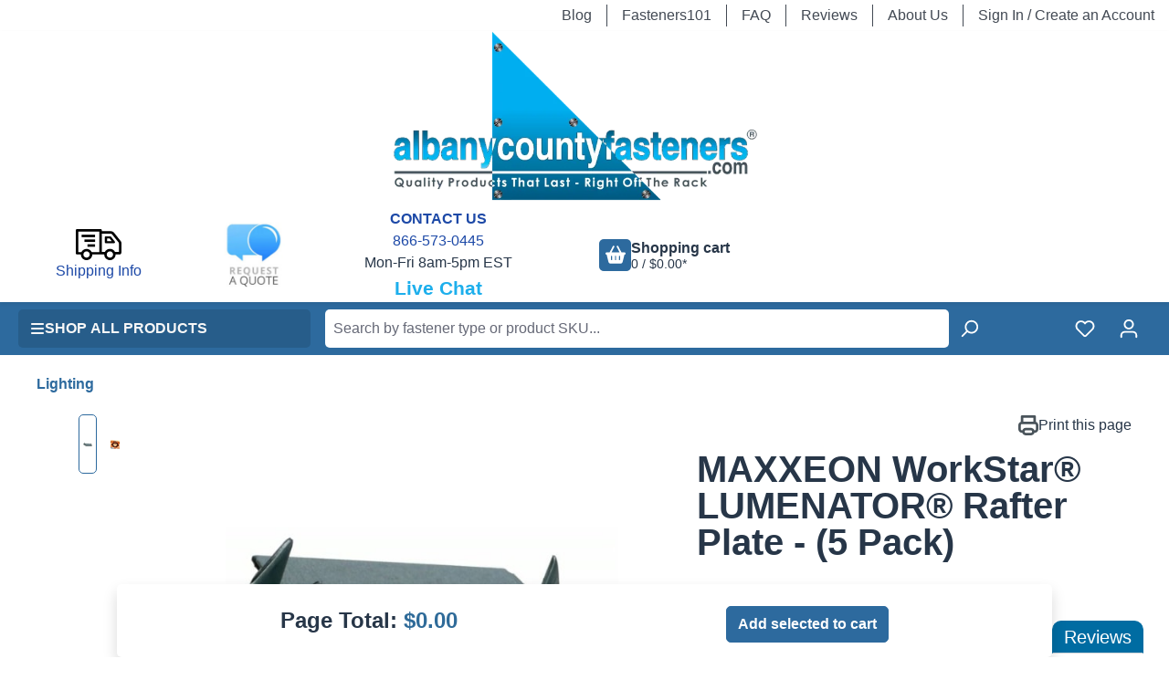

--- FILE ---
content_type: text/html; charset=UTF-8
request_url: https://www.albanycountyfasteners.com/maxxeon-mxn10139-workstar-lumenator-rafter-plate-5-pack-p/1060-818.html
body_size: 477167
content:
<!DOCTYPE html>
<html lang="en-US"
      itemscope="itemscope"
      itemtype="https://schema.org/WebPage">


    
                                
    <head>
                                            <meta charset="utf-8">
            
                            <meta name="viewport"
                      content="width=device-width, initial-scale=1, shrink-to-fit=no">
            
                            <meta name="author"
                      content="">
                <meta name="robots"
                      content="index,follow">
                <meta name="revisit-after"
                      content="15 days">
                <meta name="keywords"
                      content="">
                <meta name="description"
                      content="Lumenator Rafter Plates allow Lemator work lights with magentic bases to attach to rafters and studs. The plate provides a magentic surface where there is none and is easily hammered into a wood rafter or stud. Perfect for renovations or HVAC installatio…">
            
                <meta property="og:type"
          content="product">
    <meta property="og:site_name"
          content="Albany County Fasteners">
    <meta property="og:url"
          content="https://www.albanycountyfasteners.com/maxxeon-mxn10139-workstar-lumenator-rafter-plate-5-pack-p/1060-818.html">
    <meta property="og:title"
          content="MAXXEON WorkStar® LUMENATOR® Rafter Plate - (5 Pack)">

    <meta property="og:description"
          content="Lumenator Rafter Plates allow Lemator work lights with magentic bases to attach to rafters and studs. The plate provides a magentic surface where there is none and is easily hammered into a wood rafter or stud. Perfect for renovations or HVAC installatio…">
    <meta property="og:image"
          content="https://www.albanycountyfasteners.com/media/graphics/00000001/lumenator-rafter-plate-resize-min.jpg?ts=1757738138">

    
        
                        <meta property="product:price:amount"
                  content="9.6">
            
    <meta property="product:price:currency"
          content="USD">

    <meta property="product:product_link"
          content="https://www.albanycountyfasteners.com/maxxeon-mxn10139-workstar-lumenator-rafter-plate-5-pack-p/1060-818.html">

    <meta name="twitter:card"
          content="product">
    <meta name="twitter:site"
          content="Albany County Fasteners">
    <meta name="twitter:title"
          content="MAXXEON WorkStar® LUMENATOR® Rafter Plate - (5 Pack)">
    <meta name="twitter:description"
          content="Lumenator Rafter Plates allow Lemator work lights with magentic bases to attach to rafters and studs. The plate provides a magentic surface where there is none and is easily hammered into a wood rafter or stud. Perfect for renovations or HVAC installatio…">
    <meta name="twitter:image"
          content="https://www.albanycountyfasteners.com/media/graphics/00000001/lumenator-rafter-plate-resize-min.jpg?ts=1757738138">

                            <meta itemprop="copyrightHolder"
                      content="Albany County Fasteners">
                <meta itemprop="copyrightYear"
                      content="">
                <meta itemprop="isFamilyFriendly"
                      content="false">
                <meta itemprop="image"
                      content="https://www.albanycountyfasteners.com/media/53/0a/19/1757686322/acf-logo_w640.webp?ts=1757686322">
            
                                            <meta name="theme-color"
                      content="#ffffff">
                            
                                                

                        <!-- Google Tag Manager -->
<script>(function(w,d,s,l,i){w[l]=w[l]||[];w[l].push({'gtm.start':
new Date().getTime(),event:'gtm.js'});var f=d.getElementsByTagName(s)[0],
j=d.createElement(s),dl=l!='dataLayer'?'&l='+l:'';j.async=true;j.src=
'https://www.googletagmanager.com/gtm.js?id='+i+dl;f.parentNode.insertBefore(j,f);
})(window,document,'script','dataLayer','GTM-WFNJ3R');</script>
<!-- End Google Tag Manager -->
            

    <script src="https://cdn-widgetsrepository.yotpo.com/v1/loader/PY4D49RJNfi13wBuhphfR3lphv6k69mEalhNgSZF" async></script>
    
    
        
                                                                                            
        
                            
            
        
                
            
                
                
                                                 
                    
    <script type="application/ld+json">
          {"@context":"https://schema.org","@type":"Product","@id":"https://www.albanycountyfasteners.com/maxxeon-mxn10139-workstar-lumenator-rafter-plate-5-pack-p/1060-818.html#product","url":"https://www.albanycountyfasteners.com/maxxeon-mxn10139-workstar-lumenator-rafter-plate-5-pack-p/1060-818.html","name":"MAXXEON WorkStar® LUMENATOR® Rafter Plate - (5 Pack)","description":"Lumenator Rafter Plates allow Lemator work lights with magentic bases to attach to rafters and studs. The plate provides a magentic surface where there is none and is easily hammered into a wood rafter or stud. Perfect for renovations or HVAC installations where additional light is needed but there is no magnetic surfaces. Comes in packs of 5 rafter plates.","image":["https://www.albanycountyfasteners.com/media/graphics/00000001/lumenator-rafter-plate-resize-min.jpg?ts=1757738138","https://www.albanycountyfasteners.com/media/graphics/00000001/lumenator-rechargeable-area-light-magnetic-base-rafter-plate-resize-min.jpg?ts=1757738138"],"sku":"1060-818","weight":{"@type":"QuantitativeValue","value":5.0,"unitCode":"LBR"},"offers":{"@type":"Offer","url":"https://www.albanycountyfasteners.com/maxxeon-mxn10139-workstar-lumenator-rafter-plate-5-pack-p/1060-818.html","price":"9.60","priceCurrency":"USD","availability":"https://schema.org/InStock","itemCondition":"https://schema.org/NewCondition","hasMerchantReturnPolicy":{"@type":"MerchantReturnPolicy","returnPolicyCategory":"https://schema.org/MerchantReturnFiniteReturnWindow","merchantReturnDays":60,"returnMethod":"https://schema.org/ReturnByMail","returnFees":"https://schema.org/ReturnFeesCustomerResponsibility","returnLabelSource":"https://schema.org/ReturnLabelCustomerResponsibility","returnPolicyCountry":"US","refundType":"https://schema.org/FullRefund"},"shippingDetails":[{"@type":"OfferShippingDetails","shippingOrigin":{"@type":"DefinedRegion","addressCountry":"US","addressRegion":"NJ","addressLocality":"Edison"},"shippingDestination":{"@type":"DefinedRegion","addressCountry":"US"},"hasShippingService":{"@type":"ShippingService","name":"UPS or USPS"}},{"@type":"OfferShippingDetails","shippingOrigin":{"@type":"DefinedRegion","addressCountry":"US","addressRegion":"NJ","addressLocality":"Edison"},"hasShippingService":{"@type":"ShippingService","name":"USPS International"}}]}}
    </script>

                    <link rel="shortcut icon"
                  href="https://www.albanycountyfasteners.com/media/bf/28/98/1757688291/faviconDmax-keyline-512x512.png?ts=1757688298">
        
                                <link rel="apple-touch-icon"
                  href="https://www.albanycountyfasteners.com/media/53/0a/19/1757686322/acf-logo_w640.webp?ts=1757686322">
                    
            
    
    <link rel="canonical" href="https://www.albanycountyfasteners.com/maxxeon-mxn10139-workstar-lumenator-rafter-plate-5-pack-p/1060-818.html">

                    <title itemprop="name">MAXXEON WorkStar® LUMENATOR® Rafter Plate - (5 Pack)</title>
        
                                                                                    <link rel="stylesheet"
                      href="https://www.albanycountyfasteners.com/theme/a1dceea1431a69a7225bbbce62668a5c/css/all.css?1768946790">
                                    

                

                                                            
            <style>
                                                                            </style>
            

                        <style>
                /* ==== SFNT tiles - HOMEPAGE ONLY (wrap a parent with .acf-home) ==== */

/* ===================== ACF HOMEPAGE CATEGORY CARDS — COMPACT (no microline) ===================== */
/* Scope: add class "acf-home" to the homepage wrapper (section/block/body) */
/* Goal: remove the microline/ghost row entirely, tighten vertical space, keep images/justification unchanged. */

/* ---------- Base card ---------- */
.acf-home .cms-element-rhweb-card.cms-element-rhweb-card{
  --acf-card-radius: 14px;
  --acf-card-border: #E6EEF5;
  --acf-card-border-hover:#CFE2EF;
  --acf-surface:#fff;
  --acf-ink:#0E2F47;

  position: relative;
  display: flex;
  flex-direction: column;
  align-items: stretch;
  justify-content: flex-start;
  height: 100%;
  padding: 18px 14px !important;
  background: var(--acf-surface) !important;
  border: 1px solid var(--acf-card-border) !important;
  border-radius: var(--acf-card-radius) !important;
  box-shadow: 0 2px 8px rgba(0,0,0,.12) !important;
  text-align: center;
  transition: transform .18s ease, box-shadow .18s ease, border-color .18s ease !important;
  overflow: hidden;
}
.acf-home .cms-element-rhweb-card.cms-element-rhweb-card:hover,
.acf-home .cms-element-rhweb-card.cms-element-rhweb-card:focus-within{
  transform: translateY(-3px);
  box-shadow: 0 10px 22px rgba(0,0,0,.10) !important;
  border-color: var(--acf-card-border-hover) !important;
}

/* ---------- Image sizing (unchanged except via the single knob below) ---------- */
.acf-home{ --acf-cat-img-h: clamp(128px, 9vw, 160px); }   /* adjust if you want larger/smaller globally */
.acf-home .cms-element-rhweb-card :is(.image,.media,figure,.sw-image,.product-image,.image-container){
  min-height: var(--acf-cat-img-h) !important;
  display: flex; align-items: center; justify-content: center;
  margin: 0 0 8px 0 !important;
}
.acf-home .cms-element-rhweb-card :is(img, picture img){
  height: var(--acf-cat-img-h) !important;   /* keeps all thumbs visually consistent */
  width: auto !important; max-width: 100% !important;
  object-fit: contain !important; display: block !important;
}

/* ---------- Compact layout (no filler row) ---------- */
.acf-home .cms-element-rhweb-card .card{
  display:flex; flex-direction:column; align-items:center;
  padding: 14px 12px !important;
}
.acf-home .cms-element-rhweb-card .card-body{
  display:flex; flex-direction:column; align-items:center;
  gap: 8px;                              /* tight, even rhythm */
  padding: 0 !important;
}


/* Remove any microline/ghost element if present */
.acf-home .cms-element-rhweb-card :is(.card-microline,.card-ghost){
  display: none !important;
}

/* ---------- Stretched-link: whole card clickable ---------- */
.acf-home .cms-element-rhweb-card > a:first-of-type{ position: static; }
.acf-home .cms-element-rhweb-card > a:first-of-type::after{
  content:""; position:absolute; inset:0; z-index:1;
}

/* ---------- Accessibility focus ---------- */
.acf-home .cms-element-rhweb-card:focus-within{
  outline: 2px solid rgba(0,108,162,.35);
  outline-offset: 2px;
}

/* ---------- Optional: slightly larger images + titles only on 4-column rows ---------- */
/* Keep if you want the 4-up rows to feel fuller; delete this block if not needed. */
.acf-home .cms-block-rhweb-columns.rhweb-columns-1-1-1-1,
.acf-home .rhweb-columns-1-1-1-1,
.acf-home .cms-block[class*="rhweb-columns-1-1-1-1"]{
  --acf-cat-img-h: clamp(148px, 12vw, 200px);
}
.acf-home .cms-block-rhweb-columns.rhweb-columns-1-1-1-1 .cms-element-rhweb-card :is(h3,h4,.card-title,.title,.rhweb-heading-cta),
.acf-home .rhweb-columns-1-1-1-1 .cms-element-rhweb-card :is(h3,h4,.card-title,.title,.rhweb-heading-cta),
.acf-home .cms-block[class*="rhweb-columns-1-1-1-1"] .cms-element-rhweb-card :is(h3,h4,.card-title,.title,.rhweb-heading-cta){
  font-size: clamp(1.06rem, 0.6rem + 0.85vw, 1.35rem) !important;
  line-height: 1.2 !important;
}

/* ---------- Narrow screens ---------- */
@media (max-width: 480px){
  .acf-home{ --acf-cat-img-h: clamp(112px, 28vw, 144px); }
}

/* end SFNT tiles */

/* carousel padding on SFNT header*/
.py-4 { 
  display: none !important; 
  padding: 0 !important; 
  margin: 0 !important; 
}



/* Grid */
.subcat-grid {
  display: grid !important;
  grid-template-columns: repeat(auto-fit, minmax(220px, 1fr));
  gap: 20px;
}

/* Make EACH TILE the card (the parent .card that contains .card-media + .card-body) */
.subcat-grid .card {
  background: #fff;
  border: 0;                  /* kill default card border */
  border-radius: 14px;
  padding: 16px;
  box-shadow: 0 6px 18px rgba(0,0,0,.18);
  transition: transform .18s ease, box-shadow .18s ease;
  display: flex;
  flex-direction: column;

}
.subcat-grid .card:hover {
  transform: translateY(-4px);
  box-shadow: 0 12px 28px rgba(0,0,0,.24);
}

/* Remove inner “double boxes” so image+title read as a single card */
.subcat-grid .card-media,
.subcat-grid .card-body {
  background: transparent !important;
  border: 0 !important;
  box-shadow: none !important;
  padding: 0 !important;
  margin: 0 !important;
}

/* Image */
.subcat-grid .card-media img {
  width: 100%;
  height: 150px;
  object-fit: contain;
  display: block;
  margin-bottom: 10px;
}

/* Title (smaller) */
.subcat-grid .card-body a,
.subcat-grid .card-body h3,
.subcat-grid .card-body span {
  display: block;
  margin: 0;
  text-align: center;
  font-size: 12px;   /* smaller */
  font-weight: 600;
  line-height: 1.32;
  text-transform: none;
  color: #222;
  text-decoration: none;
}

/* Kill the underline/divider */
.subcat-grid .card-body .line { display: none !important; border: 0 !important; }

/* Responsive tweaks */
@media (max-width:1200px){ .subcat-grid .card-media img { height: 140px; } }
@media (max-width:820px){ .subcat-grid { gap: 18px; } .subcat-grid .card-media img { height: 130px; } }
@media (max-width:520px){ .subcat-grid { grid-template-columns: 1fr; } }

/* Product Listing Grid */

/* ===== Mobile / default: NO card styling ===== */
.product-listing-grid :is(.card.product-box.box-standard,
                          .product-box.box-standard,
                          a.product-box.box-standard) {
  background: transparent;
  border: 0;
  border-radius: 0;
  padding: 0;
  box-shadow: none;
  transform: none;
  transition: none;
}
.product-listing-grid :is(.card.product-box.box-standard,
                          .product-box.box-standard,
                          a.product-box.box-standard):hover,
.product-listing-grid :is(.card.product-box.box-standard,
                          .product-box.box-standard,
                          a.product-box.box-standard):focus-within,
.product-listing-grid :is(.card.product-box.box-standard,
                          .product-box.box-standard,
                          a.product-box.box-standard):focus-visible,
.product-listing-grid :is(.card.product-box.box-standard,
                          .product-box.box-standard,
                          a.product-box.box-standard):active {
  transform: none;
  box-shadow: none;
  outline: 0;
}

/* ===== Desktop only ===== */
@media (min-width: 992px) {
  .product-listing-grid :is(.card.product-box.box-standard,
                            .product-box.box-standard,
                            a.product-box.box-standard) {
    background: #fff;
    border: 0;
    border-radius: 14px;
    padding: 16px;
    box-shadow: 0 6px 18px rgba(0,0,0,.18);
    transition: transform .18s ease, box-shadow .18s ease;
    will-change: transform, box-shadow;
    backface-visibility: hidden;
    overflow: hidden; /* keeps rounded corners clean */
  }

  /* apply hover effects only on devices that support hover */
  @media (hover: hover) {
    .product-listing-grid :is(.card.product-box.box-standard,
                              .product-box.box-standard,
                              a.product-box.box-standard):hover,
    .product-listing-grid :is(.card.product-box.box-standard,
                              .product-box.box-standard,
                              a.product-box.box-standard):focus-within,
    .product-listing-grid :is(.card.product-box.box-standard,
                              .product-box.box-standard,
                              a.product-box.box-standard):focus-visible {
      transform: translateY(-4px);
      box-shadow: 0 12px 28px rgba(0,0,0,.24);
      outline: 2px solid rgba(0,0,0,.10);
      outline-offset: 2px;
      border-radius: 14px;
    }

    .product-listing-grid :is(.card.product-box.box-standard,
                              .product-box.box-standard,
                              a.product-box.box-standard):active {
      transform: translateY(-2px);
      box-shadow: 0 10px 22px rgba(0,0,0,.22);
    }
  }
}

/* Reduced motion (keeps desktop-only scope) */
@media (prefers-reduced-motion: reduce) and (min-width: 992px) {
  .product-listing-grid :is(.card.product-box.box-standard,
                            .product-box.box-standard,
                            a.product-box.box-standard) {
    transition: box-shadow .18s ease;
    transform: none !important;
  }
}

/* ===== Wishlist — native position, centered icon, clean states ===== */
/* keep your background tweak */
.product-listing-grid .product-wishlist .product-wishlist-btn {
  background: #E6E6E6 !important;
}




/* End Product Listing Grid */

/* category descriptions */


.acf-fasteners.v2 {
  --accent: #006CA2;
  --ink: #1f2937;
  --muted: #4b5563;
  background: linear-gradient(180deg, #ffffff 0%, #f9fbfd 100%);
  color: var(--ink);
  padding: clamp(16px, 3vw, 28px) 0;
}

.acf-fasteners__inner {
  max-width: 1080px;
  margin: 0 auto;
  padding: 0 clamp(16px, 3.2vw, 28px);
}

/* Headings */
.acf-fasteners.v2 h2,
.acf-fasteners.v2 h3,
.acf-fasteners.v2 h4 {
  margin: 0 0 .6rem 0;
  line-height: 1.2;
  letter-spacing: .2px;
}
.acf-fasteners.v2 h2 { font-size: clamp(1.8rem, 3vw, 2.2rem); color: #006CA2; }
.acf-fasteners.v2 h3 { font-size: clamp(1.25rem, 2.2vw, 1.6rem); margin-top: 1.8rem; }
.acf-fasteners.v2 h4 { font-size: clamp(1.1rem, 1.8vw, 1.3rem); margin-top: 1.4rem; }

/* Body text spacing */
.acf-fasteners.v2 p { margin: .4rem 0 .8rem; color: var(--muted); }

/* Terms grid (div-based) */
.acf-terms {
  display: grid;
  grid-template-columns: repeat(3, minmax(240px, 1fr));
  gap: 1rem 2rem;
  margin: 1rem 0 1.75rem;
}
@media (max-width: 1024px) { .acf-terms { grid-template-columns: repeat(2, minmax(240px, 1fr)); } }
@media (max-width: 640px) { .acf-terms { grid-template-columns: 1fr; } }

.acf-term {
  position: relative;
  padding-left: 1.1rem;
}
.acf-term::before {
  content: "";
  position: absolute;
  left: 0;
  top: .78em;
  width: 6px; height: 6px;
  border-radius: 50%;
  background: var(--accent);
  opacity: .7;
}
.acf-term .term { font-weight: 700; color: var(--accent); }
.acf-term .desc { color: var(--ink); }

/* Steps (div-based, numbered with CSS counters) */
.acf-steps {
  counter-reset: step;
  display: grid;
  gap: .55rem;
}
.acf-step {
  counter-increment: step;
  position: relative;
  padding-left: 2.1rem;
  color: var(--ink);
}
.acf-step::before {
  content: counter(step) ".";
  position: absolute;
  left: 0; top: 0;
  width: 1.6rem;
  text-align: right;
  font-weight: 700;
  color: var(--accent);
}

/* Why-choose checks (div-based) */
.acf-checks { display: grid; gap: .4rem; }
.acf-check {
  position: relative;
  padding-left: 1.6rem;
}
.acf-check::before {
  content: "";
  position: absolute;
  left: 0; top: .55em;
  width: 9px; height: 9px;
  border-radius: 3px;
  background: var(--accent);
  box-shadow: 0 0 0 2px rgba(0,108,162,.12);
}

/* Reduced motion */
@media (prefers-reduced-motion: reduce) { * { transition: none !important; } }

/* Differentiated benefits band */
.acf-benefits-band{
  display: grid;
  grid-template-columns: repeat(2, minmax(280px, 1fr));
  gap: .6rem 1rem;
  padding: .9rem 1rem;
  border: 1px solid rgba(0,108,162,.15);
  border-radius: 12px;
  background: linear-gradient(0deg, rgba(0,108,162,.03), rgba(0,108,162,.03));
  margin: .5rem 0 1.1rem;
}
@media (max-width: 700px){
  .acf-benefits-band{ grid-template-columns: 1fr; }
}
.acf-benefits-band .benefit{
  position: relative;
  padding-left: 1.6rem;
  color: var(--ink);
}
/* CSS-only checkmark */
.acf-benefits-band .benefit::before{
  content: "";
  position: absolute;
  left: .25rem;
  top: .55rem;
  width: .5rem;
  height: .3rem;
  border: 2px solid var(--accent);
  border-right: 0;      /* show left + bottom sides */
  border-top: 0;
  transform: rotate(-45deg);  /* tilt like a proper ✓ */
  opacity: .95;
}

/* Subtle divider before the grid */
.acf-section-sep{
  height: 1px;
  background: linear-gradient(to right,
    rgba(0,0,0,.06), rgba(0,0,0,0) 30%,
    rgba(0,0,0,0) 70%, rgba(0,0,0,.06));
  margin: 1.1rem 0 .6rem;
}


/*sub sub cat preview list*/

/* Base */
.list-group-item,
.list-group-item-action {
  background-color: #F5F7FA !important;
  color: #0E5E85 !important;
  border-color: #E5EAF0 !important;
}

/* Ensure links inside inherit */
.list-group-item a {
  color: inherit !important;
  text-decoration: none;
}

/* Hover / focus */
.list-group-item:hover,
.list-group-item:focus,
.list-group-item-action:hover,
.list-group-item-action:focus {
  background-color: #EEF2F7 !important;
  color: #0E5E85 !important;
}

/* Active / selected (kept white for contrast on brand blue) */
.list-group-item.active,
.list-group-item.active:hover,
.list-group-item.active:focus {
  background-color: #006CA2 !important;
  border-color: #006CA2 !important;
  color: #FFFFFF !important;
}
/* Kicker (strapline) */
.acf-kicker{
  display:block;
  margin:.25rem 0 1rem;
  font-size:1.125rem !important;      /* ~18px */
  line-height:1.3;
  font-weight:700;
  color:#1DAFEC !important;           /* your brand blue */
  letter-spacing:.01em;
}
/* If you ever wrap words in <em>, keep them non-italic */
.acf-kicker em{font-style:normal;}


/* ---------------------------------------- PDP CSS --------------------------------------- */
/* Always show an outline on every size option (unselected state) */
.product-detail-configurator-option
  .product-detail-configurator-option-label.is-combinable.is-display-text {
  border: 1px solid var(--sw-border-color, #cfd8dc);    /* always-visible outline */
  border-radius: .375rem;                                /* match pill shape */
}

/* Optional: keep the current emphasis on hover/focus */
.product-detail-configurator-option
  .product-detail-configurator-option-label.is-combinable.is-display-text:hover,
.product-detail-configurator-option input[type="radio"]:focus
  + .product-detail-configurator-option-label.is-combinable.is-display-text {
  border-color: var(--sw-color-brand-primary, #1DAFEC);
}

/* Selected pill: keep its current filled style but retain a clean border */
.product-detail-configurator-option input[type="radio"]:checked
  + .product-detail-configurator-option-label.is-combinable.is-display-text {
  border-color: var(--sw-color-brand-primary, #1DAFEC);
}



/* Apply custom tab styling only on desktop/tablet (576px and up) */
@media (min-width: 576px) {
  
  /* Brand colors (adjust if needed) */
  .product-detail-tabs .product-detail-tab-navigation-list.nav.nav-tabs {
    --acf-blue: #006CA2;   /* ACF primary */
    --acf-blue-hov: #0a74ad;/* hover shade */
    --tab-rule: #cfd3d8;    /* the 1px rule under tabs */
  }

  /* Keep only the single rule under the tab strip */
  .product-detail-tabs .product-detail-tab-navigation-list.nav.nav-tabs {
    border-bottom: 1px solid var(--tab-rule) !important;
  }

  /* Base tab look */
  .product-detail-tabs .product-detail-tab-navigation-list
  .nav-link.product-detail-tab-navigation-link {
    position: relative;
    padding: .5rem .9rem;
    line-height: 1.1;
    border-radius: 10px 10px 0 0;
    margin-bottom: -1px;             /* sit on the rule */
    box-shadow: none;
    text-decoration: none;
    border: 1px solid transparent !important;  /* we'll control borders per state */
  }

  /* INACTIVE tabs: blue bg, white text */
  .product-detail-tabs .product-detail-tab-navigation-list
  .nav-link.product-detail-tab-navigation-link:not(.active):not([aria-selected="true"]) {
    background: var(--acf-blue);
    color: #fff;
    border-color: var(--acf-blue) !important;    /* clean edge */
    border-bottom-color: var(--tab-rule) !important; /* sits on the rule */
  }

  /* Hover/focus for INACTIVE */
  .product-detail-tabs .product-detail-tab-navigation-list
  .nav-link.product-detail-tab-navigation-link:not(.active):not([aria-selected="true"]):hover,
  .product-detail-tabs .product-detail-tab-navigation-list
  .nav-link.product-detail-tab-navigation-link:not(.active):not([aria-selected="true"]):focus {
    background: var(--acf-blue-hov);
    border-color: var(--acf-blue-hov) !important;
    color: #fff;
    text-decoration: none;
  }

  /* ACTIVE tab: white bg, blue text; merges with content area (folder effect) */
  .product-detail-tabs .product-detail-tab-navigation-list
  .nav-link.product-detail-tab-navigation-link.active,
  .product-detail-tabs .product-detail-tab-navigation-list
  .nav-link.product-detail-tab-navigation-link[aria-selected="true"] {
    background: #fff;
    color: var(--acf-blue);
    font-weight: 600;
    border-color: var(--tab-rule) !important;    /* same as top rule */
    border-bottom-color: #fff !important;        /* hide the rule under the active tab */
    z-index: 2;
  }

  /* Tiny mask to fully hide the rule under the active tab */
  .product-detail-tabs .product-detail-tab-navigation-list
  .nav-link.product-detail-tab-navigation-link.active::after,
  .product-detail-tabs .product-detail-tab-navigation-list
  .nav-link.product-detail-tab-navigation-link[aria-selected="true"]::after {
    content: "";
    position: absolute;
    left: -1px; right: -1px; bottom: -1px;
    height: 2px;
    background: #fff;
    z-index: 3;
  }

  /* Keep the content area borderless (per your last change) */
  .product-detail-tabs .product-detail-tabs-content,
  .product-detail-tabs .product-detail-tabs-content.card-body,
  .product-detail-tabs .card.card-tabs,
  .product-detail-tabs .cms-card-header.card-header,
  .product-detail-tabs .card {
    border: 0 !important;
    border-radius: 0 !important;
    background: transparent;
    box-shadow: none !important;
  }

  /* Accessible focus ring */
  .product-detail-tabs .product-detail-tab-navigation-list
  .nav-link.product-detail-tab-navigation-link:focus-visible {
    outline: 2px solid var(--acf-blue);
    outline-offset: 2px;
  }

  /* --- STOP TABS FROM WRAPPING --- */
  .product-detail-tabs .product-detail-tab-navigation-list.nav.nav-tabs {
    display: flex;                 /* force a single row */
    flex-wrap: nowrap;             /* no wrapping on desktop */
    align-items: flex-end;
    column-gap: .5rem;             /* small, controlled gap between tabs */
    row-gap: 0;
    padding: 0 !important;         /* kill stray UL padding */
    margin: 0 0 .5rem 0 !important;
    box-sizing: border-box;
  }

  /* remove default Bootstrap/Shopware margins that push tabs to a new line */
  .product-detail-tabs .product-detail-tab-navigation-list.nav.nav-tabs > li.nav-item {
    margin: 0 !important;
  }

  /* tighten tab padding and prevent text wrapping inside a tab */
  .product-detail-tabs .product-detail-tab-navigation-list
  .nav-link.product-detail-tab-navigation-link {
    padding: .375rem .75rem !important;  /* was .5/.9 — trims width */
    white-space: nowrap;                 /* keep each label on one line */
    display: inline-flex;
    align-items: center;
    box-sizing: border-box;
  }

}
/* End desktop-only styles */

/* sale banner */
/* * Thanksgiving Sale Banner Styling (Final Layout)
 * All visual styling remains, but the initial 'visibility: hidden;' rule is removed
 * because it is now applied as an inline style in the HTML for instant hiding.
 */

/* General Banner Container */
#thanksgiving-promo-banner {
    width: 100%;
    margin: 0 auto;
    padding: 12px 0;
    /* Deep Navy Blue Background (Matches Branding) */
    background: linear-gradient(180deg, #173f5f 0%, #0e2941 100%); 
    border-bottom: 1px solid #0a1e30;
    color: #ffffff; /* White text for maximum contrast */
    font-family: 'Open Sans', sans-serif;
    text-align: center; /* Centers the main message and small print */
    /* Professional Box Shadow */
    box-shadow: 0 4px 10px rgba(0, 0, 0, 0.2); 
    z-index: 999;
}

.promo-content {
    max-width: 1200px;
    margin: 0 auto;
    padding: 0 1.5rem; 
}

/* Main Message Styling */
.promo-message {
    font-size: 1.15rem;
    font-weight: 800;
    letter-spacing: 0.8px;
    margin-bottom: 10px; 
    color: #ffffff; 
    text-shadow: 0 1px 1px rgba(0, 0, 0, 0.3);
}
.promo-message strong {
    color: #00bcd4; /* Teal/light blue brand color for highlighting */
}

/* Codes Container - Centers all items, with wrapping */
.promo-codes-wrap {
    display: flex;
    flex-wrap: wrap; 
    justify-content: center; /* Centers items on the current line */
    align-items: center;
    gap: 10px 20px; 
    font-size: 0.95rem;
    font-weight: 400;
}


/* Individual Code Item Styling */
.code-item {
    padding: 3px 0;
    color: #c0c0c0;
    flex-shrink: 0;
}

.code-item .discount {
    font-weight: 700;
    color: #90ee90;
}

.code-item .range {
    font-weight: 500;
    color: #f0f0f0;
}

.code-item .code {
    font-weight: 700;
    background-color: #0a1e30;
    color: #ffffff;
    padding: 4px 10px;
    border-radius: 4px;
    margin-left: 5px;
    font-family: 'Roboto Mono', monospace;
    user-select: all; 
    cursor: pointer; 
    border: 1px solid #00bcd4; 
    transition: background-color 0.2s ease, transform 0.1s ease;
}

.code-item .code:hover {
    background-color: #00bcd4;
    color: #173f5f; 
    transform: scale(1.02); 
}


/* Divider Visibility */
.code-item.divider {
    color: #335b7e;
    display: block;
    font-size: 1em;
}

.promo-small-print {
    font-size: 0.8rem;
    margin-top: 10px;
    color: #a0a0a0;
}

/* * Mobile Optimization */
@media (max-width: 768px) {
    #thanksgiving-promo-banner {
        padding: 10px 0;
    }
    .promo-message {
        font-size: 1rem;
        margin-bottom: 8px;
    }
    
    .promo-codes-wrap {
        font-size: 0.85rem;
        flex-direction: column; /* Stack codes vertically on small screens */
        align-items: flex-start; /* Align stacked codes to the left */
        gap: 6px;
        width: 100%;
    }

    .code-item.divider {
        display: none;
    }
}

/* Search Bar mobile collapse fix */

/* Force search bar to always show on mobile */
@media (max-width: 767px) {
  #searchCollapse {
    display: block !important;
    height: auto !important;
    visibility: visible !important;
  }
  
  #searchCollapse.collapse:not(.show) {
    display: block !important;
  }
  
  /* Hide the magnifying glass toggle button since it's no longer needed */
  .header-search-btn {
    display: none !important;
  }
}

/* End Search Bar mobile collapse fix */
            </style>
            

                
                
                    
                                
                                
                                
                                
                
                                    
                                
                    
    <script>
        window.features = {"V6_5_0_0":true,"v6.5.0.0":true,"V6_6_0_0":true,"v6.6.0.0":true,"V6_7_0_0":false,"v6.7.0.0":false,"ADDRESS_SELECTION_REWORK":false,"address.selection.rework":false,"DISABLE_VUE_COMPAT":false,"disable.vue.compat":false,"ACCESSIBILITY_TWEAKS":false,"accessibility.tweaks":false,"ADMIN_VITE":false,"admin.vite":false,"TELEMETRY_METRICS":false,"telemetry.metrics":false,"PERFORMANCE_TWEAKS":false,"performance.tweaks":false,"CACHE_REWORK":false,"cache.rework":false,"SSO":false,"sso":false,"PAYPAL_SETTINGS_TWEAKS":false,"paypal.settings.tweaks":false,"FEATURE_SWAGCMSEXTENSIONS_1":true,"feature.swagcmsextensions.1":true,"FEATURE_SWAGCMSEXTENSIONS_2":true,"feature.swagcmsextensions.2":true,"FEATURE_SWAGCMSEXTENSIONS_8":true,"feature.swagcmsextensions.8":true,"FEATURE_SWAGCMSEXTENSIONS_63":true,"feature.swagcmsextensions.63":true,"RULE_BUILDER":true,"rule.builder":true,"FLOW_BUILDER":true,"flow.builder":true,"CUSTOM_PRICES":true,"custom.prices":true,"SUBSCRIPTIONS":true,"subscriptions":true,"ADVANCED_SEARCH":true,"advanced.search":true,"MULTI_INVENTORY":true,"multi.inventory":true,"RETURNS_MANAGEMENT":true,"returns.management":true,"TEXT_GENERATOR":true,"text.generator":true,"CHECKOUT_SWEETENER":true,"checkout.sweetener":true,"IMAGE_CLASSIFICATION":true,"image.classification":true,"PROPERTY_EXTRACTOR":true,"property.extractor":true,"REVIEW_SUMMARY":true,"review.summary":true,"REVIEW_TRANSLATOR":true,"review.translator":true,"CONTENT_GENERATOR":true,"content.generator":true,"EXPORT_ASSISTANT":true,"export.assistant":true,"QUICK_ORDER":true,"quick.order":true,"EMPLOYEE_MANAGEMENT":true,"employee.management":true,"QUOTE_MANAGEMENT":true,"quote.management":true,"CAPTCHA":true,"captcha":true,"NATURAL_LANGUAGE_SEARCH":true,"natural.language.search":true,"IMAGE_UPLOAD_SEARCH":true,"image.upload.search":true,"ORDER_APPROVAL":true,"order.approval":true,"SPATIAL_CMS_ELEMENT":true,"spatial.cms.element":true,"SHOPPING_LISTS":true,"shopping.lists":true,"TEXT_TO_IMAGE_GENERATION":true,"text.to.image.generation":true,"SPATIAL_SCENE_EDITOR":false,"spatial.scene.editor":false};
    </script>
        
                                                    
            <script>
            window.dataLayer = window.dataLayer || [];
            function gtag() { dataLayer.push(arguments); }

            (() => {
                const analyticsStorageEnabled = document.cookie.split(';').some((item) => item.trim().includes('google-analytics-enabled=1'));
                const adsEnabled = document.cookie.split(';').some((item) => item.trim().includes('google-ads-enabled=1'));

                // Always set a default consent for consent mode v2
                gtag('consent', 'default', {
                    'ad_user_data': adsEnabled ? 'granted' : 'denied',
                    'ad_storage': adsEnabled ? 'granted' : 'denied',
                    'ad_personalization': adsEnabled ? 'granted' : 'denied',
                    'analytics_storage': analyticsStorageEnabled ? 'granted' : 'denied'
                });
            })();
        </script>
    

    <!-- Shopware Analytics -->
    <script>
        window.shopwareAnalytics = {
            trackingId: '',
            merchantConsent: true,
            debug: false,
            storefrontController: 'Product',
            storefrontAction: 'index',
            storefrontRoute: 'frontend.detail.page',
            storefrontCmsPageType:  'product_detail' ,
        };
    </script>
    <!-- End Shopware Analytics -->
        

    
                    


                        <script                     type="text/javascript">
                window.ga4CustomUrl = '';
            </script>
            
                                                                                        
    
                                                                                                <script                         type="text/javascript">
                    window.googleAnalyticsEnabled = false;
                    window.googleAdsEnabled = false;
                    window.ga4Enabled = false;
                    window.googleTagEnabled = false;

                    window.metaAdsEnabled = false;
                    window.microsoftAdsEnabled = false;
                    window.pinterestAdsEnabled = false;
                    window.tiktokAdsEnabled = false;
                    window.conversionConfiguration = "brutto";
                    window.taxConfiguration = "brutto";

                    window.requestLocale = 'en-US';

                                        window.ga4CookieConfig = 'keine';
                    

                                        window.generateLeadValue = '1';
                                        window.ga4Currency = 'USD';

                </script>
                                                            <script                             type="text/javascript">
                        window.ga4TagId = 'GTM-WFNJ3R';
                        window.dataLayer = window.dataLayer || [];
                        window.googleTagEnabled = true;
                        window.ga4Enabled = true;
                        window.ga4controllerName = 'product';
                        window.ga4controllerAction = 'index';
                        window.ga4activeNavigationId = '0198e1d006e270689666d64dd01b7c7f';
                        window.ga4activeNavigationName = 'Lighting';
                        window.ga4affiliation = 'Albany County Fasteners';
                        window.ga4salesChannelName = 'Albany County Fasteners';
                        window.ga4salesChannelId = '019838cdf4bd73ebaab3b0198b19b52b';
                        if (localStorage.getItem("ga4UserId")) window.ga4UserId = localStorage.getItem("ga4UserId");
                        if (localStorage.getItem("ga4CustomerLifetimeValue")) window.ga4CustomerLifetimeValue = localStorage.getItem("ga4CustomerLifetimeValue");
                        if (localStorage.getItem("ga4CustomerOrderCount")) window.ga4CustomerOrderCount = localStorage.getItem("ga4CustomerOrderCount");

                                                window.ga4upCoupon = true;
                                                                        window.ga4gpCoupon = false;
                                                                        window.customTagManager = false;
                                                                        window.ga4AdvancedConsentMode = false;
                                                                        window.ga4ActiveConsentMode = true;
                                                                        window.metaAdsEnabled = true;
                        
                                                window.microsoftAdsEnabled = true;

                        
                        
                                                window.tiktokAdsEnabled = true;
                                            </script>
                                                                                            <script                             type="text/javascript">
                        window.googleAnalyticsEnabled = true;
                                            window.taxConfiguration = 'netto';
                                        </script>
                                    
                                    <script                         type="text/javascript">
                    window.googleAdsEnabled = true;
                                        window.conversionConfiguration = 'netto';
                                    </script>
                    
        
            <script                     type="text/javascript">
                            window.ga4Guest = false;
                        </script>

                            <script                         type="text/javascript">
                    window.ga4UserLoggedIn = false;
                    if (localStorage.getItem("loginSent")) localStorage.removeItem("loginSent");
                    if (localStorage.getItem("signUpSent")) localStorage.removeItem("signUpSent");
                </script>
            
            
                        
                
    
                        <script                     type="text/javascript">
                window.ga4Product = {};
            </script>
                
                    

                
                    
                    
                                                                
                                                                                        
                

                
                
                                                    
                                                    
                                    <script                             type="text/javascript">
                        window.ga4Product['0198e1d006e270689666d64dd01b7c7f'] = {
                            item_id: '1060-818',
                            item_name: 'MAXXEON WorkStar® LUMENATOR® Rafter Plate - (5 Pack)',
                            item_variant: '',
                            item_brand: '',
                            currency: 'USD',
                            price: '9.6',
                            extra: {
                                minPurchase: '1',
                                shopware_id: '0198e1d006e270689666d64dd01b7c7f',
                                realPrice: '9.6',
                                item_startPrice: '9.6',
                                taxRate: '0',
                                parentId: ''
                            }
                        };
                                                    window.ga4Product['0198e1d006e270689666d64dd01b7c7f']['item_list_id'] = 'product';
                            window.ga4Product['0198e1d006e270689666d64dd01b7c7f']['item_list_name'] = 'product';
                                                                                                                                                                            window.ga4Product['0198e1d006e270689666d64dd01b7c7f']['item_category'] = 'All Categories';
                                                                                                                                                                window.ga4Product['0198e1d006e270689666d64dd01b7c7f']['item_category2'] = 'Lighting';
                                                                                                                                        </script>
                                        
    
            
                    
    

                                
            <script type="text/javascript"
                                src='https://www.google.com/recaptcha/api.js?render=6LcGFdQrAAAAAHSWmeFyKXeO3tR9f_4v4uK2B9ra'
                defer></script>
        <script>
                                        window.googleReCaptchaV3Active = true;
                    </script>
            

    
                
        
                                                <script>
                window.activeNavigationId = '0198430a79a37f1e9343df5cd20a6ade';
                window.router = {
                    'frontend.cart.offcanvas': '/checkout/offcanvas',
                    'frontend.cookie.offcanvas': '/cookie/offcanvas',
                    'frontend.checkout.finish.page': '/checkout/finish',
                    'frontend.checkout.info': '/widgets/checkout/info',
                    'frontend.menu.offcanvas': '/widgets/menu/offcanvas',
                    'frontend.cms.page': '/widgets/cms',
                    'frontend.cms.navigation.page': '/widgets/cms/navigation',
                    'frontend.account.addressbook': '/widgets/account/address-book',
                    'frontend.country.country-data': '/country/country-state-data',
                    'frontend.app-system.generate-token': '/app-system/Placeholder/generate-token',
                    };
                window.salesChannelId = '019838cdf4bd73ebaab3b0198b19b52b';
            </script>
        

        
    <script>
        window.router['widgets.swag.cmsExtensions.quickview'] = '/swag/cms-extensions/quickview';
        window.router['widgets.swag.cmsExtensions.quickview.variant'] = '/swag/cms-extensions/quickview/variant';
    </script>


    
    

    <script>
        window.router['frontend.shopware_analytics.customer.data'] = '/storefront/script/shopware-analytics-customer'
    </script>


    <script>
        window.router['frontend.product.review.translate'] = '/translate-review';
    </script>

                                <script>
                
                window.breakpoints = {"xs":0,"sm":576,"md":768,"lg":992,"xl":1200,"xxl":1400};
            </script>
        
                                    <script>
                    window.customerLoggedInState = 0;

                    window.wishlistEnabled = 1;
                </script>
                    
                        
                            <script>
                window.themeAssetsPublicPath = 'https://www.albanycountyfasteners.com/theme/01987fcd07a37109a1807c336651d186/assets/';
            </script>
        
                        
    <script>
        window.validationMessages = {"required":"Input should not be empty.","email":"Invalid email address. Email addresses must use this format `user@example.com` and include an `@` and an `.`.","confirmation":"The input is not identical.","minLength":"Input is too short."};
    </script>
        
                                                            <script>
                        window.themeJsPublicPath = 'https://www.albanycountyfasteners.com/theme/a1dceea1431a69a7225bbbce62668a5c/js/';
                    </script>
                                            <script type="text/javascript" src="https://www.albanycountyfasteners.com/theme/a1dceea1431a69a7225bbbce62668a5c/js/storefront/storefront.js?1768946792" defer></script>
                                            <script type="text/javascript" src="https://www.albanycountyfasteners.com/theme/a1dceea1431a69a7225bbbce62668a5c/js/r-h-web-wholesaler-pro/r-h-web-wholesaler-pro.js?1768946792" defer></script>
                                            <script type="text/javascript" src="https://www.albanycountyfasteners.com/theme/a1dceea1431a69a7225bbbce62668a5c/js/swag-cms-extensions/swag-cms-extensions.js?1768946793" defer></script>
                                            <script type="text/javascript" src="https://www.albanycountyfasteners.com/theme/a1dceea1431a69a7225bbbce62668a5c/js/subscription/subscription.js?1768946793" defer></script>
                                            <script type="text/javascript" src="https://www.albanycountyfasteners.com/theme/a1dceea1431a69a7225bbbce62668a5c/js/checkout-sweetener/checkout-sweetener.js?1768946793" defer></script>
                                            <script type="text/javascript" src="https://www.albanycountyfasteners.com/theme/a1dceea1431a69a7225bbbce62668a5c/js/text-translator/text-translator.js?1768946793" defer></script>
                                            <script type="text/javascript" src="https://www.albanycountyfasteners.com/theme/a1dceea1431a69a7225bbbce62668a5c/js/employee-management/employee-management.js?1768946793" defer></script>
                                            <script type="text/javascript" src="https://www.albanycountyfasteners.com/theme/a1dceea1431a69a7225bbbce62668a5c/js/quick-order/quick-order.js?1768946793" defer></script>
                                            <script type="text/javascript" src="https://www.albanycountyfasteners.com/theme/a1dceea1431a69a7225bbbce62668a5c/js/advanced-search/advanced-search.js?1768946793" defer></script>
                                            <script type="text/javascript" src="https://www.albanycountyfasteners.com/theme/a1dceea1431a69a7225bbbce62668a5c/js/captcha/captcha.js?1768946793" defer></script>
                                            <script type="text/javascript" src="https://www.albanycountyfasteners.com/theme/a1dceea1431a69a7225bbbce62668a5c/js/quote-management/quote-management.js?1768946793" defer></script>
                                            <script type="text/javascript" src="https://www.albanycountyfasteners.com/theme/a1dceea1431a69a7225bbbce62668a5c/js/a-i-search/a-i-search.js?1768946794" defer></script>
                                            <script type="text/javascript" src="https://www.albanycountyfasteners.com/theme/a1dceea1431a69a7225bbbce62668a5c/js/spatial-cms-element/spatial-cms-element.js?1768946794" defer></script>
                                            <script type="text/javascript" src="https://www.albanycountyfasteners.com/theme/a1dceea1431a69a7225bbbce62668a5c/js/order-approval/order-approval.js?1768946794" defer></script>
                                            <script type="text/javascript" src="https://www.albanycountyfasteners.com/theme/a1dceea1431a69a7225bbbce62668a5c/js/shopping-list/shopping-list.js?1768946794" defer></script>
                                            <script type="text/javascript" src="https://www.albanycountyfasteners.com/theme/a1dceea1431a69a7225bbbce62668a5c/js/r-h-web-cms-elements/r-h-web-cms-elements.js?1768946794" defer></script>
                                            <script type="text/javascript" src="https://www.albanycountyfasteners.com/theme/a1dceea1431a69a7225bbbce62668a5c/js/r-h-web-theme-features/r-h-web-theme-features.js?1768946794" defer></script>
                                            <script type="text/javascript" src="https://www.albanycountyfasteners.com/theme/a1dceea1431a69a7225bbbce62668a5c/js/paradox-lab-authnet/paradox-lab-authnet.js?1768946795" defer></script>
                                            <script type="text/javascript" src="https://www.albanycountyfasteners.com/theme/a1dceea1431a69a7225bbbce62668a5c/js/swag-pay-pal/swag-pay-pal.js?1768946795" defer></script>
                                            <script type="text/javascript" src="https://www.albanycountyfasteners.com/theme/a1dceea1431a69a7225bbbce62668a5c/js/ups-bill-to-account/ups-bill-to-account.js?1768946795" defer></script>
                                            <script type="text/javascript" src="https://www.albanycountyfasteners.com/theme/a1dceea1431a69a7225bbbce62668a5c/js/store-credit/store-credit.js?1768946795" defer></script>
                                            <script type="text/javascript" src="https://www.albanycountyfasteners.com/theme/a1dceea1431a69a7225bbbce62668a5c/js/d-i-sco-g-a4/d-i-sco-g-a4.js?1768946795" defer></script>
                                            <script type="text/javascript" src="https://www.albanycountyfasteners.com/theme/a1dceea1431a69a7225bbbce62668a5c/js/abandoned-cart-admin/abandoned-cart-admin.js?1768946795" defer></script>
                                            <script type="text/javascript" src="https://www.albanycountyfasteners.com/theme/a1dceea1431a69a7225bbbce62668a5c/js/swag-analytics/swag-analytics.js?1768946795" defer></script>
                                            <script type="text/javascript" src="https://www.albanycountyfasteners.com/theme/a1dceea1431a69a7225bbbce62668a5c/js/i-t-wholesaler-pro/i-t-wholesaler-pro.js?1768946794" defer></script>
                                                        

    
    
        <script async="true" data-browser-key="bab73ade1bd43110c8e8ed36ca30f36768200614bfd13e35ff64529b72075384" data-sample-rate="1.000000" data-parent-trace-id="aaa6cd217d3295b6012b02ef287ad44f" data-transaction-name="Shopware\Storefront\Controller\ProductController::index" data-collector="https://ingest.upsun-us-2.observability-pipeline.blackfire.io" src="https://admin-pipeline.upsun-us-2.observability-pipeline.blackfire.io/js/probe.js"></script></head>

    

    <body class="        is-ctl-product is-act-index  
  
">

            
                
    
    
            <div id="page-top" class="skip-to-content bg-primary-subtle text-primary-emphasis overflow-hidden" tabindex="-1">
            <div class="container skip-to-content-container d-flex justify-content-center visually-hidden-focusable">
                                                                                        <a href="#content-main" class="skip-to-content-link d-inline-flex text-decoration-underline m-1 p-2 fw-bold gap-2">
                                Skip to main content
                            </a>
                                            
                                                                        <a href="#header-main-search-input" class="skip-to-content-link d-inline-flex text-decoration-underline m-1 p-2 fw-bold gap-2 d-none d-sm-block">
                                Skip to search
                            </a>
                                            
                                                                        <a href="#main-navigation-menu" class="skip-to-content-link d-inline-flex text-decoration-underline m-1 p-2 fw-bold gap-2 d-none d-lg-block">
                                Skip to main navigation
                            </a>
                                                                        </div>
        </div>
        
                    <!-- Google Tag Manager (noscript) -->
<noscript><iframe src="https://www.googletagmanager.com/ns.html?id=GTM-WFNJ3R"
height="0" width="0" style="display:none;visibility:hidden"></iframe></noscript>
<!-- End Google Tag Manager (noscript) -->

<!-- Start Thanksgiving Promo Banner 
<div id="thanksgiving-promo-banner">
    <div class="promo-content">
        <p class="promo-message">
            **NEW YEARS SALE IS LIVE!** SAVE UP TO <strong>25% OFF</strong> YOUR ORDER.
        </p>
        

        <div class="promo-codes-wrap">
            <span class="code-item">
                <span class="discount">10% OFF</span> | <span class="range">$100 - $499:</span> Code: <strong class="code">DEC10</strong>
            </span>
            <span class="code-item divider">|</span>
            <span class="code-item">
                <span class="discount">15% OFF</span> | <span class="range">$500 - $1499:</span> Code: <strong class="code">DEC15</strong>
            </span>
            <span class="code-item divider">|</span>
            <span class="code-item">
                <span class="discount">20% OFF</span> | <span class="range">$1500 - $4999:</span> Code: <strong class="code">DEC20</strong>
            </span>
            <span class="code-item divider">|</span>
            <span class="code-item">
                <span class="discount">25% OFF</span> | <span class="range">$5000+:</span> Code: <strong class="code">DEC25</strong>
            </span>
        </div>
        
        <p class="promo-small-print">Apply code in shopping cart. Limited time offer.</p>
    </div>
</div>
End Thanksgiving Promo Banner -->
                                
                <noscript class="noscript-main">
                
    <div role="alert"
         aria-live="polite"
                  class="alert alert-info alert-has-icon">
                                                                        
                                                    <span class="icon icon-info" aria-hidden="true">
                                        <svg xmlns="http://www.w3.org/2000/svg" xmlns:xlink="http://www.w3.org/1999/xlink" width="24" height="24" viewBox="0 0 24 24"><defs><path d="M12 7c.5523 0 1 .4477 1 1s-.4477 1-1 1-1-.4477-1-1 .4477-1 1-1zm1 9c0 .5523-.4477 1-1 1s-1-.4477-1-1v-5c0-.5523.4477-1 1-1s1 .4477 1 1v5zm11-4c0 6.6274-5.3726 12-12 12S0 18.6274 0 12 5.3726 0 12 0s12 5.3726 12 12zM12 2C6.4772 2 2 6.4772 2 12s4.4772 10 10 10 10-4.4772 10-10S17.5228 2 12 2z" id="icons-default-info" /></defs><use xlink:href="#icons-default-info" fill="#758CA3" fill-rule="evenodd" /></svg>
                    </span>                                                    
                                    
                    <div class="alert-content-container">
                                                    
                                                        <div class="alert-content">                                                    To be able to use the full range of Shopware 6, we recommend activating Javascript in your browser.
                                                                </div>                
                                                                </div>
            </div>
            </noscript>
        

                                                
                
                            <div class="rhweb-top-marketing-banner-container d-none d-lg-block">
                <div class="container text-center rhweb-top-marketing-banner">
                    <div class="titan-top-bar">
    <a class="titan-top-bar__link" href="https://www.albanycountyfasteners.com/blog">Blog</a>
    <a class="titan-top-bar__link" href="https://www.albanycountyfasteners.com/fasteners-101">Fasteners101</a>
    <a class="titan-top-bar__link" href="https://www.albanycountyfasteners.com/Customer-Service/FAQs">FAQ</a>
    <a class="titan-top-bar__link" href="https://www.albanycountyfasteners.com/reviews.html">Reviews</a>
    <a class="titan-top-bar__link" href="https://www.albanycountyfasteners.com/Customer-Service/About-Us">About Us</a>
    <a class="titan-top-bar__link" href="https://www.albanycountyfasteners.com/account/login">Sign In / Create an Account</a>
</div>
                </div>
            </div>
            
                
            

                    
    
                <header class="header-main">
                                                                <div class="container">
                                
    <div class="row align-items-center">
			<div class="col-12 col-lg-4 header-logo-col pb-sm-2 my-3 m-lg-0">
			    <div class="header-logo-main text-center">
                    <a class="header-logo-main-link"
               href="/"
               title="Go to homepage">
                                    <picture class="header-logo-picture d-block m-auto">
                                                                            
                                                                            
                                                                                    <img src="https://www.albanycountyfasteners.com/media/53/0a/19/1757686322/acf-logo_w640.webp?ts=1757686322"
                                     alt="Go to homepage"
                                     class="img-fluid header-logo-main-img">
                                                                        </picture>
                            </a>
            </div>
		</div>
		<div class="col-12 col-lg-8 header-actions-col">
		<div class="d-flex align-items-center justify-content-around">
							<div class="text-center">
					<a class="d-flex flex-column align-items-center gap-2" href="https://www.albanycountyfasteners.com/shipping-info.html">
						<div class="header-icon">
							
    <svg xmlns="http://www.w3.org/2000/svg"  viewBox="0 0 80.2 55.3">
        <g>
            <path d="M78.5,20.9L67.3,6.6c-1.2-1.6-3.5-2.8-5.5-2.8H45.8c0,0-0.1,0-0.1,0V2.2c0-1.2-1-2.2-2.2-2.2H2.2C1,0,0,1,0,2.2v40.9 c0,1.2,1,2.2,2.2,2.2h6.7c0,5.5,4.5,10,10,10c5.5,0,10-4.5,10-10h14.6h6.4c0,5.5,4.5,10,10,10c5.5,0,10-4.5,10-10h6.6 c1.7,0,3.7-0.8,3.7-4.5V25.5C80.2,23.1,78.7,21.1,78.5,20.9z M18.9,50.9c-3.1,0-5.6-2.5-5.6-5.6c0-3.1,2.5-5.6,5.6-5.6 s5.6,2.5,5.6,5.6C24.5,48.3,22,50.9,18.9,50.9z M41.3,40.7c0,0,0,0.1,0,0.2H27.9c-1.6-3.3-5-5.6-9-5.6c-3.9,0-7.3,2.3-9,5.6H4.4 V4.4h36.9V40.7z M59.9,50.9c-3.1,0-5.6-2.5-5.6-5.6c0-3.1,2.5-5.6,5.6-5.6c3.1,0,5.6,2.5,5.6,5.6C65.5,48.3,63,50.9,59.9,50.9z M75.8,40.7c0,0,0,0.1,0,0.1h-6.9c-1.6-3.3-5-5.6-9-5.6c-3.9,0-7.3,2.3-9,5.6h-5.3v-0.1V8.3c0-0.1,0.1-0.1,0.1-0.1h15.9 c0.6,0,1.6,0.5,2,1.1L75,23.6c0.2,0.3,0.7,1.2,0.7,1.9V40.7z"></path>
            <path d="M61.9,13.6c-0.4-0.5-0.9-0.7-1.5-0.7h-7.6c-1.1,0-1.9,0.9-1.9,1.9v8.5c0,1.1,0.9,1.9,1.9,1.9H67c0.7,0,1.4-0.4,1.7-1.1 c0.3-0.7,0.2-1.4-0.2-2L61.9,13.6z M54.8,21.4v-4.6h4.7l3.6,4.6H54.8z"></path>
            <rect x="10.2" y="10" width="23.6" height="4.4"></rect>
            <rect x="15.2" y="18.5" width="18.7" height="4.4"></rect>
            <rect x="20.5" y="27.1" width="13.3" height="4.4"></rect>
        </g>
    </svg>						</div>
						<div class="text-center">
							Shipping Info
						</div>
					</a>
				</div>
				<div class="text-center">
					<a href="/Request-A-Quote" target="_blank">
						<img alt="Request A Quote" src="https://www.albanycountyfasteners.com/media/b8/30/ab/1755636611/request-a-quote-icon-17-crop2_2.jpg?ts=1755636643" class="header-quote-image">
					</a>
				</div>
				<div class="text-center">
					<a href="https://www.albanycountyfasteners.com/contact-us" target="_blank" rel="noopener noreferrer" style="text-decoration: none;">
						<b>CONTACT US</b>
					</a><br/>
					<a href="tel:8665730445">866-573-0445</a><br/>
					<span>Mon-Fri 8am-5pm EST</span><br/>
					<a href="javascript:void(Tawk_API.toggle())" style="color: #1DAFEC; text-decoration: none; font-weight: bold; font-size: 21px;">Live Chat</a>
				</div>
									<div class="header-cart" data-off-canvas-cart="true">
						<a class="btn header-cart-btn header-actions-btn" href="/checkout/cart" data-cart-widget="true" title="Shopping cart" aria-label="Shopping cart">
							    <span class="header-cart-icon">
                            
                                                
            <span class="icon icon-shopping-basket">
                                            <svg xmlns="http://www.w3.org/2000/svg" viewBox="0 0 576 512"><!--! Font Awesome Pro 6.2.1 by @fontawesome - https://fontawesome.com License - https://fontawesome.com/license (Commercial License) Copyright 2022 Fonticons, Inc. --><path d="M253.3 35.1c6.1-11.8 1.5-26.3-10.2-32.4s-26.3-1.5-32.4 10.2L117.6 192H32c-17.7 0-32 14.3-32 32s14.3 32 32 32L83.9 463.5C91 492 116.6 512 146 512H430c29.4 0 55-20 62.1-48.5L544 256c17.7 0 32-14.3 32-32s-14.3-32-32-32H458.4L365.3 12.9C359.2 1.2 344.7-3.4 332.9 2.7s-16.3 20.6-10.2 32.4L404.3 192H171.7L253.3 35.1zM192 304v96c0 8.8-7.2 16-16 16s-16-7.2-16-16V304c0-8.8 7.2-16 16-16s16 7.2 16 16zm96-16c8.8 0 16 7.2 16 16v96c0 8.8-7.2 16-16 16s-16-7.2-16-16V304c0-8.8 7.2-16 16-16zm128 16v96c0 8.8-7.2 16-16 16s-16-7.2-16-16V304c0-8.8 7.2-16 16-16s16 7.2 16 16z"/></svg>
                    </span>
        </span>
    <span class="badge bg-primary header-cart-badge">0</span>
            
    <div class="rhweb-info-cart">
        Shopping cart
        <div class="small">0 / $0.00*</div>
    </div>
						</a>
					</div>
									</div>
	</div>
	
	</div>
                        </div>
                                    </header>
            


                                        <div id="rhwebNavigation" class="d-block">
        <div class="container">
            <div class="d-flex align-items-stretch justify-content-between">
                <div class="py-2 d-none d-lg-block menu-button">
                                            <button
                            class="btn collapse-categories btn-block text-left h-100"
                            data-bs-toggle="collapse"
                            href="#collapseCategories"
                            role="button"
                            aria-expanded="false"
                            aria-controls="collapseCategories">
                                                
                                                
            <span class="icon icon-bars">
                                            <svg xmlns="http://www.w3.org/2000/svg" viewBox="0 0 448 512"><!--! Font Awesome Pro 6.2.1 by @fontawesome - https://fontawesome.com License - https://fontawesome.com/license (Commercial License) Copyright 2022 Fonticons, Inc. --><path d="M0 96C0 78.3 14.3 64 32 64H416c17.7 0 32 14.3 32 32s-14.3 32-32 32H32C14.3 128 0 113.7 0 96zM0 256c0-17.7 14.3-32 32-32H416c17.7 0 32 14.3 32 32s-14.3 32-32 32H32c-17.7 0-32-14.3-32-32zM448 416c0 17.7-14.3 32-32 32H32c-17.7 0-32-14.3-32-32s14.3-32 32-32H416c17.7 0 32 14.3 32 32z"/></svg>
                    </span>
                                Shop All Products
                        </button>
                    
                                                                        <div class="nav-main position-relative">
                                <div class="position-absolute w-100 dropdown-content-pages">
                                        

    
    <div class="d-block main-navigation type-default"
         id="mainNavigation"
         data-flyout-menu="true">
                                            <div class="nav-left-container collapse" id="collapseCategories">
                        <nav class="nav main-navigation-menu"
                             itemscope="itemscope"
                             itemtype="http://schema.org/SiteNavigationElement">

                                                                                                                                                                                                
                                                                                            
                                                                                                                                                    
                                        <a class="nav-link main-navigation-link nav-item-0198d1d7a9d578ae94fa07f23b979c01 "
                                           href="https://www.albanycountyfasteners.com/Fasteners-Hardware/"
                                           itemprop="url"
                                           data-flyout-menu-trigger="0198d1d7a9d578ae94fa07f23b979c01"                                                                                      title="Fasteners &amp; Hardware">
                                            <div class="main-navigation-link-text">
                                                <span itemprop="name">Fasteners &amp; Hardware</span>
                                            </div>
                                        </a>
                                                                                                                                                                                                        
                                                                                                                                                    
                                        <a class="nav-link main-navigation-link nav-item-0198cf7687f672ca83b9a1291aae7862 "
                                           href="https://www.albanycountyfasteners.com/strut-channels-components"
                                           itemprop="url"
                                           data-flyout-menu-trigger="0198cf7687f672ca83b9a1291aae7862"                                                                                      title="Strut Channels &amp; Components">
                                            <div class="main-navigation-link-text">
                                                <span itemprop="name">Strut Channels &amp; Components</span>
                                            </div>
                                        </a>
                                                                                                                                                                                                        
                                                                                                                                                    
                                        <a class="nav-link main-navigation-link nav-item-019881de2e1d7261a50d4dad1ad7d6bf "
                                           href="https://www.albanycountyfasteners.com/Fasteners-Material"
                                           itemprop="url"
                                           data-flyout-menu-trigger="019881de2e1d7261a50d4dad1ad7d6bf"                                                                                      title="Shop Fasteners by Material">
                                            <div class="main-navigation-link-text">
                                                <span itemprop="name">Shop Fasteners by Material</span>
                                            </div>
                                        </a>
                                                                                                                                                                                                        
                                                                                                                                                    
                                        <a class="nav-link main-navigation-link nav-item-0198430805ad712ca70e30689d034fd6 "
                                           href="https://www.albanycountyfasteners.com/tools"
                                           itemprop="url"
                                           data-flyout-menu-trigger="0198430805ad712ca70e30689d034fd6"                                                                                      title="Tools">
                                            <div class="main-navigation-link-text">
                                                <span itemprop="name">Tools</span>
                                            </div>
                                        </a>
                                                                                                                                                                                                        
                                                                                                                                                    
                                        <a class="nav-link main-navigation-link nav-item-0199165e5a8c712cacf3488a78a23c63 "
                                           href="https://www.albanycountyfasteners.com/Welding"
                                           itemprop="url"
                                           data-flyout-menu-trigger="0199165e5a8c712cacf3488a78a23c63"                                                                                      title="Welding">
                                            <div class="main-navigation-link-text">
                                                <span itemprop="name">Welding</span>
                                            </div>
                                        </a>
                                                                                                                                                                                                        
                                                                                                                                                    
                                        <a class="nav-link main-navigation-link nav-item-0198430a82bd72b497c4f2bf3ba777ca "
                                           href="https://www.albanycountyfasteners.com/Safety"
                                           itemprop="url"
                                           data-flyout-menu-trigger="0198430a82bd72b497c4f2bf3ba777ca"                                                                                      title="Safety Gear &amp; Apparel">
                                            <div class="main-navigation-link-text">
                                                <span itemprop="name">Safety Gear &amp; Apparel</span>
                                            </div>
                                        </a>
                                                                                                                                                                                                        
                                                                                                                                                    
                                        <a class="nav-link main-navigation-link nav-item-0198cf76805e7278a4ab63445c9fdd25 "
                                           href="https://www.albanycountyfasteners.com/Adhesives-Lube-Tape/"
                                           itemprop="url"
                                           data-flyout-menu-trigger="0198cf76805e7278a4ab63445c9fdd25"                                                                                      title="Adhesives, Lube &amp; Tape">
                                            <div class="main-navigation-link-text">
                                                <span itemprop="name">Adhesives, Lube &amp; Tape</span>
                                            </div>
                                        </a>
                                                                                                                                                                                                        
                                                                                                                                                    
                                        <a class="nav-link main-navigation-link nav-item-0198430a3d2d73cf967377974e918e04 "
                                           href="https://www.albanycountyfasteners.com/Abrasives"
                                           itemprop="url"
                                                                                                                                 title="Abrasives">
                                            <div class="main-navigation-link-text">
                                                <span itemprop="name">Abrasives</span>
                                            </div>
                                        </a>
                                                                                                                                                                                                        
                                                                                                                                                    
                                        <a class="nav-link main-navigation-link nav-item-0198c9f4c9cf71749be719ce712b6d9d "
                                           href="https://www.albanycountyfasteners.com/Electrical-Wiring"
                                           itemprop="url"
                                                                                                                                 title="Electrical &amp; Wiring">
                                            <div class="main-navigation-link-text">
                                                <span itemprop="name">Electrical &amp; Wiring</span>
                                            </div>
                                        </a>
                                                                                                                                                                                                        
                                                                                                                                                                                                                                        
                                        <a class="nav-link main-navigation-link nav-item-0198430a79a37f1e9343df5cd20a6ade active"
                                           href="https://www.albanycountyfasteners.com/Lighting"
                                           itemprop="url"
                                                                                                                                 title="Lighting">
                                            <div class="main-navigation-link-text">
                                                <span itemprop="name">Lighting</span>
                                            </div>
                                        </a>
                                                                                                                                                                                                        
                                                                                                                                                    
                                        <a class="nav-link main-navigation-link nav-item-0198ad93014f73ea857a7c58fffb8a48 "
                                           href="https://www.albanycountyfasteners.com/Compartment-Boxes-Storage"
                                           itemprop="url"
                                                                                                                                 title="Storage">
                                            <div class="main-navigation-link-text">
                                                <span itemprop="name">Storage</span>
                                            </div>
                                        </a>
                                                                                                                                                                                                        
                                                                                                                                                    
                                        <a class="nav-link main-navigation-link nav-item-0198c8abaf5e774a8f92b6f55196bce3 "
                                           href="https://www.albanycountyfasteners.com/Shop-All-Categories/"
                                           itemprop="url"
                                                                                                                                 title="Shop All Categories">
                                            <div class="main-navigation-link-text">
                                                <span itemprop="name">Shop All Categories</span>
                                            </div>
                                        </a>
                                                                                                                                                                                                        
                                                                                                                                                    
                                        <a class="nav-link main-navigation-link nav-item-0198bef37c4771b9bbfecf43b7bebd0c "
                                           href="https://www.albanycountyfasteners.com/custom-packaging-kitting-services"
                                           itemprop="url"
                                                                                                                                 title="Custom Packaging &amp; Kitting">
                                            <div class="main-navigation-link-text">
                                                <span itemprop="name">Custom Packaging &amp; Kitting</span>
                                            </div>
                                        </a>
                                                                                                                                                                                                        
                                                                                                                                                    
                                        <a class="nav-link main-navigation-link nav-item-01983949a2a6717183ad056f74ee5044 "
                                           href="https://www.albanycountyfasteners.com/custom-cutting-services"
                                           itemprop="url"
                                                                                                                                 title="Custom Cutting Services">
                                            <div class="main-navigation-link-text">
                                                <span itemprop="name">Custom Cutting Services</span>
                                            </div>
                                        </a>
                                                                                                                                                                                                        
                                                                                                                                                    
                                        <a class="nav-link main-navigation-link nav-item-01988594d2ed7d73abc4153efdd8058f "
                                           href="https://www.albanycountyfasteners.com/FASTENERS-101/"
                                           itemprop="url"
                                           data-flyout-menu-trigger="01988594d2ed7d73abc4153efdd8058f"                                                                                      title="FASTENERS 101">
                                            <div class="main-navigation-link-text">
                                                <span itemprop="name">FASTENERS 101</span>
                                            </div>
                                        </a>
                                                                                                                                                                
                                                            
                                                                                                                                                                                                                                                                                                                                                                                                                                                                                                                                                                                                                                                                                                                                                                                                                                                                                                                                                                                                                                                                                                                                                                                                                                                                                                                                                                                            
                                                                        <div class="navigation-flyouts">
                                                                                                                                                                                                        <div class="navigation-flyout"
                                                     data-flyout-menu-id="0198d1d7a9d578ae94fa07f23b979c01">
                                                    <div class="container">
                                                                                                                            
            <div class="row navigation-flyout-bar">
                            <div class="col">
                    <div class="navigation-flyout-category-link">
                                                                                    <a class="nav-link"
                                   href="https://www.albanycountyfasteners.com/Fasteners-Hardware/"
                                   itemprop="url"
                                   title="Fasteners &amp; Hardware">
                                                                            Show all Fasteners &amp; Hardware
                                        <span class="icon icon-arrow-right icon-primary">
                                        <svg xmlns="http://www.w3.org/2000/svg" xmlns:xlink="http://www.w3.org/1999/xlink" width="16" height="16" viewBox="0 0 16 16"><defs><path id="icons-solid-arrow-right" d="M6.7071 6.2929c-.3905-.3905-1.0237-.3905-1.4142 0-.3905.3905-.3905 1.0237 0 1.4142l3 3c.3905.3905 1.0237.3905 1.4142 0l3-3c.3905-.3905.3905-1.0237 0-1.4142-.3905-.3905-1.0237-.3905-1.4142 0L9 8.5858l-2.2929-2.293z" /></defs><use transform="rotate(-90 9 8.5)" xlink:href="#icons-solid-arrow-right" fill="#758CA3" fill-rule="evenodd" /></svg>
                    </span>                                                                    </a>
                                                                        </div>
                </div>
            
                            <div class="col-auto">
                    <div class="navigation-flyout-close js-close-flyout-menu">
                                                                                    <span class="icon icon-x">
                                        <svg xmlns="http://www.w3.org/2000/svg" xmlns:xlink="http://www.w3.org/1999/xlink" width="24" height="24" viewBox="0 0 24 24"><defs><path d="m10.5858 12-7.293-7.2929c-.3904-.3905-.3904-1.0237 0-1.4142.3906-.3905 1.0238-.3905 1.4143 0L12 10.5858l7.2929-7.293c.3905-.3904 1.0237-.3904 1.4142 0 .3905.3906.3905 1.0238 0 1.4143L13.4142 12l7.293 7.2929c.3904.3905.3904 1.0237 0 1.4142-.3906.3905-1.0238.3905-1.4143 0L12 13.4142l-7.2929 7.293c-.3905.3904-1.0237.3904-1.4142 0-.3905-.3906-.3905-1.0238 0-1.4143L10.5858 12z" id="icons-default-x" /></defs><use xlink:href="#icons-default-x" fill="#758CA3" fill-rule="evenodd" /></svg>
                    </span>                                                                        </div>
                </div>
                    </div>
    
            <div class="row navigation-flyout-content">
                            <div class="col">
                    <div class="navigation-flyout-categories">
                                                        
                    
    
    <div class="row navigation-flyout-categories is-level-0">
                                            
                                        <div class="col-3 navigation-flyout-col">
                                                                        <a class="nav-item nav-link navigation-flyout-link is-level-0"
                               href="https://www.albanycountyfasteners.com/Screws-Bolts"
                               itemprop="url"
                                                              title="Screws &amp; Bolts">
                                <span itemprop="name">Screws &amp; Bolts</span>
                            </a>
                                            
                                                                            
        
    
    <div class="navigation-flyout-categories is-level-1">
                                            
                                        <div class="navigation-flyout-col">
                                                                        <a class="nav-item nav-link navigation-flyout-link is-level-1"
                               href="https://www.albanycountyfasteners.com/screws-bolts/concrete-screws"
                               itemprop="url"
                                                              title="Concrete Screws">
                                <span itemprop="name">Concrete Screws</span>
                            </a>
                                            
                                                                            
        
    
    <div class="navigation-flyout-categories is-level-2">
                                            
                                                            
                                                            
                                                            
                            </div>
                                                            </div>
             
                                                
                                        <div class="navigation-flyout-col">
                                                                        <a class="nav-item nav-link navigation-flyout-link is-level-1"
                               href="https://www.albanycountyfasteners.com/screws-bolts/drilling-tapping-screws/wood-screws"
                               itemprop="url"
                                                              title="Deck &amp; Wood Screws">
                                <span itemprop="name">Deck &amp; Wood Screws</span>
                            </a>
                                            
                                                                            
        
    
    <div class="navigation-flyout-categories is-level-2">
                                            
                                                            
                                                            
                                                            
                                                            
                                                            
                                                            
                            </div>
                                                            </div>
             
                                                
                                        <div class="navigation-flyout-col">
                                                                        <a class="nav-item nav-link navigation-flyout-link is-level-1"
                               href="https://www.albanycountyfasteners.com/screws-bolts/hex-head-bolts"
                               itemprop="url"
                                                              title="Hex Head Bolts">
                                <span itemprop="name">Hex Head Bolts</span>
                            </a>
                                            
                                                                            
        
    
    <div class="navigation-flyout-categories is-level-2">
                                            
                                                            
                                                            
                                                            
                                                            
                            </div>
                                                            </div>
             
                                                
                                        <div class="navigation-flyout-col">
                                                                        <a class="nav-item nav-link navigation-flyout-link is-level-1"
                               href="https://www.albanycountyfasteners.com/screws-bolts/hex-lag-screws"
                               itemprop="url"
                                                              title="Hex Lag Screws">
                                <span itemprop="name">Hex Lag Screws</span>
                            </a>
                                            
                                                                            
        
    
    <div class="navigation-flyout-categories is-level-2">
                                            
                                                            
                                                            
                                                            
                                                            
                            </div>
                                                            </div>
             
                                                
                                        <div class="navigation-flyout-col">
                                                                        <a class="nav-item nav-link navigation-flyout-link is-level-1"
                               href="https://www.albanycountyfasteners.com/screws-bolts/hanger-bolts-dowel-screws"
                               itemprop="url"
                                                              title="Hanger Bolts &amp; Dowel Screws">
                                <span itemprop="name">Hanger Bolts &amp; Dowel Screws</span>
                            </a>
                                            
                                                                            
        
    
    <div class="navigation-flyout-categories is-level-2">
                                            
                                                            
                            </div>
                                                            </div>
             
                                                
                                        <div class="navigation-flyout-col">
                                                                        <a class="nav-item nav-link navigation-flyout-link is-level-1"
                               href="https://www.albanycountyfasteners.com/screws-bolts/machine-screws"
                               itemprop="url"
                                                              title="Machine Screws">
                                <span itemprop="name">Machine Screws</span>
                            </a>
                                            
                                                                            
        
    
    <div class="navigation-flyout-categories is-level-2">
                                            
                                                            
                                                            
                                                            
                                                            
                            </div>
                                                            </div>
             
                                                
                                        <div class="navigation-flyout-col">
                                                                        <a class="nav-item nav-link navigation-flyout-link is-level-1"
                               href="https://www.albanycountyfasteners.com/screws-bolts/drilling-tapping-screws"
                               itemprop="url"
                                                              title="Self Tapping &amp; Self Drilling Screws">
                                <span itemprop="name">Self Tapping &amp; Self Drilling Screws</span>
                            </a>
                                            
                                                                            
        
    
    <div class="navigation-flyout-categories is-level-2">
                                            
                                                            
                                                            
                                                            
                            </div>
                                                            </div>
             
                                                
                                        <div class="navigation-flyout-col">
                                                                        <a class="nav-item nav-link navigation-flyout-link is-level-1"
                               href="https://www.albanycountyfasteners.com/screws-bolts/set-screws"
                               itemprop="url"
                                                              title="Set Screws">
                                <span itemprop="name">Set Screws</span>
                            </a>
                                            
                                                                            
        
    
    <div class="navigation-flyout-categories is-level-2">
                                            
                                                            
                                                            
                                                            
                                                            
                            </div>
                                                            </div>
             
                                                
                                        <div class="navigation-flyout-col">
                                                                        <a class="nav-item nav-link navigation-flyout-link is-level-1"
                               href="https://www.albanycountyfasteners.com/screws-bolts/socket-head-cap-screws"
                               itemprop="url"
                                                              title="Socket Cap Screws">
                                <span itemprop="name">Socket Cap Screws</span>
                            </a>
                                            
                                                                            
        
    
    <div class="navigation-flyout-categories is-level-2">
                                            
                                                            
                                                            
                                                            
                                                            
                            </div>
                                                            </div>
             
                                                
                                        <div class="navigation-flyout-col">
                                                                        <a class="nav-item nav-link navigation-flyout-link is-level-1"
                               href="https://www.albanycountyfasteners.com/Roofing-Screws-Nails"
                               itemprop="url"
                                                              title="Roofing Screws &amp; Nails">
                                <span itemprop="name">Roofing Screws &amp; Nails</span>
                            </a>
                                            
                                                                            
        
    
    <div class="navigation-flyout-categories is-level-2">
                                            
                                                            
                            </div>
                                                            </div>
             
                                                
                                        <div class="navigation-flyout-col">
                                                                        <a class="nav-item nav-link navigation-flyout-link is-level-1"
                               href="https://www.albanycountyfasteners.com/screws-bolts/round-head-bolts"
                               itemprop="url"
                                                              title="Round Head Bolts">
                                <span itemprop="name">Round Head Bolts</span>
                            </a>
                                            
                                                                            
        
    
    <div class="navigation-flyout-categories is-level-2">
                                            
                                                            
                                                            
                            </div>
                                                            </div>
             
                                                
                                        <div class="navigation-flyout-col">
                                                                        <a class="nav-item nav-link navigation-flyout-link is-level-1"
                               href="https://www.albanycountyfasteners.com/screws-bolts/shoulder-bolts"
                               itemprop="url"
                                                              title="Shoulder Bolts">
                                <span itemprop="name">Shoulder Bolts</span>
                            </a>
                                            
                                                                            
        
    
    <div class="navigation-flyout-categories is-level-2">
            </div>
                                                            </div>
             
                                                
                                        <div class="navigation-flyout-col">
                                                                        <a class="nav-item nav-link navigation-flyout-link is-level-1"
                               href="https://www.albanycountyfasteners.com/screws-bolts/square-head-bolts"
                               itemprop="url"
                                                              title="Square Head Bolts">
                                <span itemprop="name">Square Head Bolts</span>
                            </a>
                                            
                                                                            
        
    
    <div class="navigation-flyout-categories is-level-2">
            </div>
                                                            </div>
             
                                                
                                        <div class="navigation-flyout-col">
                                                                        <a class="nav-item nav-link navigation-flyout-link is-level-1"
                               href="https://www.albanycountyfasteners.com/screws-bolts/thumb-screws"
                               itemprop="url"
                                                              title="Thumb Screws">
                                <span itemprop="name">Thumb Screws</span>
                            </a>
                                            
                                                                            
        
    
    <div class="navigation-flyout-categories is-level-2">
            </div>
                                                            </div>
             
                                                
                                        <div class="navigation-flyout-col">
                                                                        <a class="nav-item nav-link navigation-flyout-link is-level-1"
                               href="https://www.albanycountyfasteners.com/screws-bolts/u-bolts"
                               itemprop="url"
                                                              title="U-Bolts">
                                <span itemprop="name">U-Bolts</span>
                            </a>
                                            
                                                                            
        
    
    <div class="navigation-flyout-categories is-level-2">
            </div>
                                                            </div>
             
                </div>
                                                            </div>
             
                                                
                                        <div class="col-3 navigation-flyout-col">
                                                                        <a class="nav-item nav-link navigation-flyout-link is-level-0"
                               href="https://www.albanycountyfasteners.com/Nuts"
                               itemprop="url"
                                                              title="Nuts">
                                <span itemprop="name">Nuts</span>
                            </a>
                                            
                                                                            
        
    
    <div class="navigation-flyout-categories is-level-1">
                                            
                                        <div class="navigation-flyout-col">
                                                                        <a class="nav-item nav-link navigation-flyout-link is-level-1"
                               href="https://www.albanycountyfasteners.com/nuts/cap-nuts"
                               itemprop="url"
                                                              title="Cap Nuts">
                                <span itemprop="name">Cap Nuts</span>
                            </a>
                                            
                                                                            
        
    
    <div class="navigation-flyout-categories is-level-2">
                                            
                                                            
                                                            
                            </div>
                                                            </div>
             
                                                
                                        <div class="navigation-flyout-col">
                                                                        <a class="nav-item nav-link navigation-flyout-link is-level-1"
                               href="https://www.albanycountyfasteners.com/Fasteners-Hardware/Nuts/Channel-Nuts/"
                               itemprop="url"
                                                              title="Channel Nuts">
                                <span itemprop="name">Channel Nuts</span>
                            </a>
                                            
                                                                            
        
    
    <div class="navigation-flyout-categories is-level-2">
            </div>
                                                            </div>
             
                                                
                                        <div class="navigation-flyout-col">
                                                                        <a class="nav-item nav-link navigation-flyout-link is-level-1"
                               href="https://www.albanycountyfasteners.com/nuts/coupling-nuts"
                               itemprop="url"
                                                              title="Coupling Nuts">
                                <span itemprop="name">Coupling Nuts</span>
                            </a>
                                            
                                                                            
        
    
    <div class="navigation-flyout-categories is-level-2">
                                            
                                                            
                            </div>
                                                            </div>
             
                                                
                                        <div class="navigation-flyout-col">
                                                                        <a class="nav-item nav-link navigation-flyout-link is-level-1"
                               href="https://www.albanycountyfasteners.com/nuts/flange-nuts"
                               itemprop="url"
                                                              title="Flange Nuts">
                                <span itemprop="name">Flange Nuts</span>
                            </a>
                                            
                                                                            
        
    
    <div class="navigation-flyout-categories is-level-2">
                                            
                                                            
                            </div>
                                                            </div>
             
                                                
                                        <div class="navigation-flyout-col">
                                                                        <a class="nav-item nav-link navigation-flyout-link is-level-1"
                               href="https://www.albanycountyfasteners.com/nuts/hex-nuts"
                               itemprop="url"
                                                              title="Hex Nuts">
                                <span itemprop="name">Hex Nuts</span>
                            </a>
                                            
                                                                            
        
    
    <div class="navigation-flyout-categories is-level-2">
                                            
                                                            
                                                            
                                                            
                                                            
                                                            
                            </div>
                                                            </div>
             
                                                
                                        <div class="navigation-flyout-col">
                                                                        <a class="nav-item nav-link navigation-flyout-link is-level-1"
                               href="https://www.albanycountyfasteners.com/nuts/lock-nuts"
                               itemprop="url"
                                                              title="Lock Nuts">
                                <span itemprop="name">Lock Nuts</span>
                            </a>
                                            
                                                                            
        
    
    <div class="navigation-flyout-categories is-level-2">
                                            
                                                            
                                                            
                                                            
                                                            
                                                            
                            </div>
                                                            </div>
             
                                                
                                        <div class="navigation-flyout-col">
                                                                        <a class="nav-item nav-link navigation-flyout-link is-level-1"
                               href="https://www.albanycountyfasteners.com/nuts/square-nuts"
                               itemprop="url"
                                                              title="Square Nuts">
                                <span itemprop="name">Square Nuts</span>
                            </a>
                                            
                                                                            
        
    
    <div class="navigation-flyout-categories is-level-2">
                                            
                                                            
                                                            
                                                            
                            </div>
                                                            </div>
             
                                                
                                        <div class="navigation-flyout-col">
                                                                        <a class="nav-item nav-link navigation-flyout-link is-level-1"
                               href="https://www.albanycountyfasteners.com/nuts/t-nuts"
                               itemprop="url"
                                                              title="T-Nuts">
                                <span itemprop="name">T-Nuts</span>
                            </a>
                                            
                                                                            
        
    
    <div class="navigation-flyout-categories is-level-2">
                                            
                                                            
                                                            
                                                            
                                                            
                            </div>
                                                            </div>
             
                                                
                                        <div class="navigation-flyout-col">
                                                                        <a class="nav-item nav-link navigation-flyout-link is-level-1"
                               href="https://www.albanycountyfasteners.com/nuts/tamper-proof-nuts"
                               itemprop="url"
                                                              title="Tamper Proof Security Nuts">
                                <span itemprop="name">Tamper Proof Security Nuts</span>
                            </a>
                                            
                                                                            
        
    
    <div class="navigation-flyout-categories is-level-2">
                                            
                                                            
                            </div>
                                                            </div>
             
                                                
                                        <div class="navigation-flyout-col">
                                                                        <a class="nav-item nav-link navigation-flyout-link is-level-1"
                               href="https://www.albanycountyfasteners.com/nuts/thumb-nuts"
                               itemprop="url"
                                                              title="Thumb Nuts">
                                <span itemprop="name">Thumb Nuts</span>
                            </a>
                                            
                                                                            
        
    
    <div class="navigation-flyout-categories is-level-2">
                                            
                                                            
                            </div>
                                                            </div>
             
                                                
                                        <div class="navigation-flyout-col">
                                                                        <a class="nav-item nav-link navigation-flyout-link is-level-1"
                               href="https://www.albanycountyfasteners.com/nuts/weld-nuts"
                               itemprop="url"
                                                              title="Weld Nuts">
                                <span itemprop="name">Weld Nuts</span>
                            </a>
                                            
                                                                            
        
    
    <div class="navigation-flyout-categories is-level-2">
                                            
                                                            
                                                            
                            </div>
                                                            </div>
             
                                                
                                        <div class="navigation-flyout-col">
                                                                        <a class="nav-item nav-link navigation-flyout-link is-level-1"
                               href="https://www.albanycountyfasteners.com/nuts/wing-nuts"
                               itemprop="url"
                                                              title="Wing Nuts">
                                <span itemprop="name">Wing Nuts</span>
                            </a>
                                            
                                                                            
        
    
    <div class="navigation-flyout-categories is-level-2">
                                            
                                                            
                            </div>
                                                            </div>
             
                </div>
                                                            </div>
             
                                                
                                        <div class="col-3 navigation-flyout-col">
                                                                        <a class="nav-item nav-link navigation-flyout-link is-level-0"
                               href="https://www.albanycountyfasteners.com/Washers"
                               itemprop="url"
                                                              title="Washers">
                                <span itemprop="name">Washers</span>
                            </a>
                                            
                                                                            
        
    
    <div class="navigation-flyout-categories is-level-1">
                                            
                                        <div class="navigation-flyout-col">
                                                                        <a class="nav-item nav-link navigation-flyout-link is-level-1"
                               href="https://www.albanycountyfasteners.com/washers/flat-washers"
                               itemprop="url"
                                                              title="Flat Washers">
                                <span itemprop="name">Flat Washers</span>
                            </a>
                                            
                                                                            
        
    
    <div class="navigation-flyout-categories is-level-2">
                                            
                                                            
                                                            
                                                            
                                                            
                                                            
                                                            
                                                            
                                                            
                                                            
                                                            
                                                            
                                                            
                            </div>
                                                            </div>
             
                                                
                                        <div class="navigation-flyout-col">
                                                                        <a class="nav-item nav-link navigation-flyout-link is-level-1"
                               href="https://www.albanycountyfasteners.com/washers/fender-washers"
                               itemprop="url"
                                                              title="Fender Washers">
                                <span itemprop="name">Fender Washers</span>
                            </a>
                                            
                                                                            
        
    
    <div class="navigation-flyout-categories is-level-2">
                                            
                                                            
                                                            
                                                            
                                                            
                            </div>
                                                            </div>
             
                                                
                                        <div class="navigation-flyout-col">
                                                                        <a class="nav-item nav-link navigation-flyout-link is-level-1"
                               href="https://www.albanycountyfasteners.com/washers/lock-washers"
                               itemprop="url"
                                                              title="Lock Washers">
                                <span itemprop="name">Lock Washers</span>
                            </a>
                                            
                                                                            
        
    
    <div class="navigation-flyout-categories is-level-2">
                                            
                                                            
                                                            
                                                            
                                                            
                                                            
                                                            
                                                            
                                                            
                                                            
                                                            
                                                            
                            </div>
                                                            </div>
             
                                                
                                        <div class="navigation-flyout-col">
                                                                        <a class="nav-item nav-link navigation-flyout-link is-level-1"
                               href="https://www.albanycountyfasteners.com/washers/cup-washers"
                               itemprop="url"
                                                              title="Cup Washers">
                                <span itemprop="name">Cup Washers</span>
                            </a>
                                            
                                                                            
        
    
    <div class="navigation-flyout-categories is-level-2">
                                            
                                                            
                                                            
                                                            
                                                            
                            </div>
                                                            </div>
             
                                                
                                        <div class="navigation-flyout-col">
                                                                        <a class="nav-item nav-link navigation-flyout-link is-level-1"
                               href="https://www.albanycountyfasteners.com/washers/square-washers"
                               itemprop="url"
                                                              title="Square Washers">
                                <span itemprop="name">Square Washers</span>
                            </a>
                                            
                                                                            
        
    
    <div class="navigation-flyout-categories is-level-2">
                                            
                                                            
                                                            
                                                            
                                                            
                            </div>
                                                            </div>
             
                                                
                                        <div class="navigation-flyout-col">
                                                                        <a class="nav-item nav-link navigation-flyout-link is-level-1"
                               href="https://www.albanycountyfasteners.com/washers/dock-washers"
                               itemprop="url"
                                                              title="Dock Washers">
                                <span itemprop="name">Dock Washers</span>
                            </a>
                                            
                                                                            
        
    
    <div class="navigation-flyout-categories is-level-2">
                                            
                            </div>
                                                            </div>
             
                                                
                                        <div class="navigation-flyout-col">
                                                                        <a class="nav-item nav-link navigation-flyout-link is-level-1"
                               href="https://www.albanycountyfasteners.com/washers/sealing-cushioning-washers"
                               itemprop="url"
                                                              title="Sealing &amp; Cushioning Washers">
                                <span itemprop="name">Sealing &amp; Cushioning Washers</span>
                            </a>
                                            
                                                                            
        
    
    <div class="navigation-flyout-categories is-level-2">
                                            
                                                            
                                                            
                            </div>
                                                            </div>
             
                                                
                                        <div class="navigation-flyout-col">
                                                                        <a class="nav-item nav-link navigation-flyout-link is-level-1"
                               href="https://www.albanycountyfasteners.com/washers/conical-washers"
                               itemprop="url"
                                                              title="Conical Washers">
                                <span itemprop="name">Conical Washers</span>
                            </a>
                                            
                                                                            
        
    
    <div class="navigation-flyout-categories is-level-2">
                                            
                            </div>
                                                            </div>
             
                                                
                                        <div class="navigation-flyout-col">
                                                                        <a class="nav-item nav-link navigation-flyout-link is-level-1"
                               href="https://www.albanycountyfasteners.com/washers/structural-washers"
                               itemprop="url"
                                                              title="Structural Washers">
                                <span itemprop="name">Structural Washers</span>
                            </a>
                                            
                                                                            
        
    
    <div class="navigation-flyout-categories is-level-2">
                                            
                            </div>
                                                            </div>
             
                </div>
                                                            </div>
             
                                                
                                        <div class="col-3 navigation-flyout-col">
                                                                        <a class="nav-item nav-link navigation-flyout-link is-level-0"
                               href="https://www.albanycountyfasteners.com/Anchors"
                               itemprop="url"
                                                              title="Anchors">
                                <span itemprop="name">Anchors</span>
                            </a>
                                            
                                                                            
        
    
    <div class="navigation-flyout-categories is-level-1">
                                            
                                        <div class="navigation-flyout-col">
                                                                        <a class="nav-item nav-link navigation-flyout-link is-level-1"
                               href="https://www.albanycountyfasteners.com/anchor/Anchors-for-Concrete-Brick-Block"
                               itemprop="url"
                                                              title="Anchors for Concrete, Block, &amp; Brick">
                                <span itemprop="name">Anchors for Concrete, Block, &amp; Brick</span>
                            </a>
                                            
                                                                            
        
    
    <div class="navigation-flyout-categories is-level-2">
                                            
                                        <div class="navigation-flyout-col">
                                                                        <a class="nav-item nav-link navigation-flyout-link is-level-2"
                               href="https://www.albanycountyfasteners.com/anchors/anchors-for-concrete-block-brick/wedge-anchors"
                               itemprop="url"
                                                              title="Wedge Anchors">
                                <span itemprop="name">Wedge Anchors</span>
                            </a>
                                            
                                                                            
        
    
    <div class="navigation-flyout-categories is-level-3">
                                            
                                                            
                                                            
                                        <div class="navigation-flyout-col">
                                                                        <a class="nav-item nav-link navigation-flyout-link is-level-3"
                               href="https://www.albanycountyfasteners.com/Fasteners-Hardware/Anchors/Anchors-for-Concrete-Block-Brick/Wedge-Anchors/Zinc-Plated-Steel/"
                               itemprop="url"
                                                              title="Zinc Plated Steel">
                                <span itemprop="name">Zinc Plated Steel</span>
                            </a>
                                            
                                                                                </div>
             
                </div>
                                                            </div>
             
                                                
                                        <div class="navigation-flyout-col">
                                                                        <a class="nav-item nav-link navigation-flyout-link is-level-2"
                               href="https://www.albanycountyfasteners.com/anchors/anchors-for-concrete-block-brick/screw-anchors"
                               itemprop="url"
                                                              title="Screw Anchors">
                                <span itemprop="name">Screw Anchors</span>
                            </a>
                                            
                                                                            
        
    
    <div class="navigation-flyout-categories is-level-3">
            </div>
                                                            </div>
             
                                                
                                        <div class="navigation-flyout-col">
                                                                        <a class="nav-item nav-link navigation-flyout-link is-level-2"
                               href="https://www.albanycountyfasteners.com/anchors/anchors-for-concrete-block-brick/sleeve-anchors"
                               itemprop="url"
                                                              title="Sleeve Anchors">
                                <span itemprop="name">Sleeve Anchors</span>
                            </a>
                                            
                                                                            
        
    
    <div class="navigation-flyout-categories is-level-3">
            </div>
                                                            </div>
             
                                                
                                        <div class="navigation-flyout-col">
                                                                        <a class="nav-item nav-link navigation-flyout-link is-level-2"
                               href="https://www.albanycountyfasteners.com/Fasteners-Hardware/Anchors/Anchors-for-Concrete-Block-Brick/Lag-Shields/"
                               itemprop="url"
                                                              title="Lag Shields">
                                <span itemprop="name">Lag Shields</span>
                            </a>
                                            
                                                                            
        
    
    <div class="navigation-flyout-categories is-level-3">
            </div>
                                                            </div>
             
                                                
                                        <div class="navigation-flyout-col">
                                                                        <a class="nav-item nav-link navigation-flyout-link is-level-2"
                               href="https://www.albanycountyfasteners.com/anchors/anchors-for-concrete-block-brick/threaded-anchors"
                               itemprop="url"
                                                              title="Drop In Anchors / Threaded Anchors">
                                <span itemprop="name">Drop In Anchors / Threaded Anchors</span>
                            </a>
                                            
                                                                            
        
    
    <div class="navigation-flyout-categories is-level-3">
            </div>
                                                            </div>
             
                                                
                                        <div class="navigation-flyout-col">
                                                                        <a class="nav-item nav-link navigation-flyout-link is-level-2"
                               href="https://www.albanycountyfasteners.com/anchors/anchors-for-concrete-block-brick/hammer-drive-anchors"
                               itemprop="url"
                                                              title="Hammer Drive Anchors">
                                <span itemprop="name">Hammer Drive Anchors</span>
                            </a>
                                            
                                                                            
        
    
    <div class="navigation-flyout-categories is-level-3">
            </div>
                                                            </div>
             
                                                
                                        <div class="navigation-flyout-col">
                                                                        <a class="nav-item nav-link navigation-flyout-link is-level-2"
                               href="https://www.albanycountyfasteners.com/anchors/anchors-for-concrete-block-brick/strike-anchors"
                               itemprop="url"
                                                              title="Strike Anchors">
                                <span itemprop="name">Strike Anchors</span>
                            </a>
                                            
                                                                            
        
    
    <div class="navigation-flyout-categories is-level-3">
            </div>
                                                            </div>
             
                                                
                                        <div class="navigation-flyout-col">
                                                                        <a class="nav-item nav-link navigation-flyout-link is-level-2"
                               href="https://www.albanycountyfasteners.com/anchors/anchors-for-concrete-block-brick/anchors-for-wet-concrete"
                               itemprop="url"
                                                              title="Anchors for Wet Concrete">
                                <span itemprop="name">Anchors for Wet Concrete</span>
                            </a>
                                            
                                                                            
        
    
    <div class="navigation-flyout-categories is-level-3">
            </div>
                                                            </div>
             
                </div>
                                                            </div>
             
                                                
                                        <div class="navigation-flyout-col">
                                                                        <a class="nav-item nav-link navigation-flyout-link is-level-1"
                               href="https://www.albanycountyfasteners.com/anchors/anchors-for-drywall-plaster"
                               itemprop="url"
                                                              title="Anchors for Drywall &amp; Plaster">
                                <span itemprop="name">Anchors for Drywall &amp; Plaster</span>
                            </a>
                                            
                                                                            
        
    
    <div class="navigation-flyout-categories is-level-2">
            </div>
                                                            </div>
             
                                                
                                        <div class="navigation-flyout-col">
                                                                        <a class="nav-item nav-link navigation-flyout-link is-level-1"
                               href="https://www.albanycountyfasteners.com/anchors/anchors-for-steel"
                               itemprop="url"
                                                              title="Anchors for Steel">
                                <span itemprop="name">Anchors for Steel</span>
                            </a>
                                            
                                                                            
        
    
    <div class="navigation-flyout-categories is-level-2">
            </div>
                                                            </div>
             
                                                
                                        <div class="navigation-flyout-col">
                                                                        <a class="nav-item nav-link navigation-flyout-link is-level-1"
                               href="https://www.albanycountyfasteners.com/anchors/anchors-for-wood"
                               itemprop="url"
                                                              title="Anchors for Wood">
                                <span itemprop="name">Anchors for Wood</span>
                            </a>
                                            
                                                                            
        
    
    <div class="navigation-flyout-categories is-level-2">
            </div>
                                                            </div>
             
                                                
                                        <div class="navigation-flyout-col">
                                                                        <a class="nav-item nav-link navigation-flyout-link is-level-1"
                               href="https://www.albanycountyfasteners.com/anchors/adhesive-anchors"
                               itemprop="url"
                                                              title="Adhesive Anchors">
                                <span itemprop="name">Adhesive Anchors</span>
                            </a>
                                            
                                                                            
        
    
    <div class="navigation-flyout-categories is-level-2">
            </div>
                                                            </div>
             
                </div>
                                                            </div>
             
                                                
                                        <div class="col-3 navigation-flyout-col">
                                                                        <a class="nav-item nav-link navigation-flyout-link is-level-0"
                               href="https://www.albanycountyfasteners.com/Cable-Ties"
                               itemprop="url"
                                                              title="Cable Ties">
                                <span itemprop="name">Cable Ties</span>
                            </a>
                                            
                                                                            
        
    
    <div class="navigation-flyout-categories is-level-1">
            </div>
                                                            </div>
             
                                                
                                        <div class="col-3 navigation-flyout-col">
                                                                        <a class="nav-item nav-link navigation-flyout-link is-level-0"
                               href="https://www.albanycountyfasteners.com/Tamper-Proof-Security-Screws"
                               itemprop="url"
                                                              title="Tamper-Proof">
                                <span itemprop="name">Tamper-Proof</span>
                            </a>
                                            
                                                                            
        
    
    <div class="navigation-flyout-categories is-level-1">
                                            
                                                            
                                                            
                                                            
                                                            
                                                            
                            </div>
                                                            </div>
             
                                                
                                        <div class="col-3 navigation-flyout-col">
                                                                        <a class="nav-item nav-link navigation-flyout-link is-level-0"
                               href="https://www.albanycountyfasteners.com/Fastener-Assortment-Kits"
                               itemprop="url"
                                                              title="Fastener Kits">
                                <span itemprop="name">Fastener Kits</span>
                            </a>
                                            
                                                                            
        
    
    <div class="navigation-flyout-categories is-level-1">
                                            
                                                            
                                                            
                                                            
                                                            
                                                            
                                                            
                                                            
                                                            
                                                            
                                                            
                                                            
                                                            
                                                            
                                                            
                                                            
                            </div>
                                                            </div>
             
                                                
                                        <div class="col-3 navigation-flyout-col">
                                                                        <a class="nav-item nav-link navigation-flyout-link is-level-0"
                               href="https://www.albanycountyfasteners.com/Hurricane-Hardware"
                               itemprop="url"
                                                              title="Hurricane Hardware">
                                <span itemprop="name">Hurricane Hardware</span>
                            </a>
                                            
                                                                            
        
    
    <div class="navigation-flyout-categories is-level-1">
            </div>
                                                            </div>
             
                                                
                                        <div class="col-3 navigation-flyout-col">
                                                                        <a class="nav-item nav-link navigation-flyout-link is-level-0"
                               href="https://www.albanycountyfasteners.com/Rivets"
                               itemprop="url"
                                                              title="Rivet Products">
                                <span itemprop="name">Rivet Products</span>
                            </a>
                                            
                                                                            
        
    
    <div class="navigation-flyout-categories is-level-1">
                                            
                                        <div class="navigation-flyout-col">
                                                                        <a class="nav-item nav-link navigation-flyout-link is-level-1"
                               href="https://www.albanycountyfasteners.com/rivets/blind-rivets"
                               itemprop="url"
                                                              title="Blind Rivets">
                                <span itemprop="name">Blind Rivets</span>
                            </a>
                                            
                                                                            
        
    
    <div class="navigation-flyout-categories is-level-2">
                                            
                                        <div class="navigation-flyout-col">
                                                                        <a class="nav-item nav-link navigation-flyout-link is-level-2"
                               href="https://www.albanycountyfasteners.com/rivets/blind-rivets/open-end-rivets"
                               itemprop="url"
                                                              title="Open End Rivets">
                                <span itemprop="name">Open End Rivets</span>
                            </a>
                                            
                                                                            
        
    
    <div class="navigation-flyout-categories is-level-3">
                                            
                                                            
                                                            
                                                            
                                                            
                                                            
                            </div>
                                                            </div>
             
                                                
                                        <div class="navigation-flyout-col">
                                                                        <a class="nav-item nav-link navigation-flyout-link is-level-2"
                               href="https://www.albanycountyfasteners.com/rivets/blind-rivets/closed-end-rivets"
                               itemprop="url"
                                                              title="Closed End Rivets">
                                <span itemprop="name">Closed End Rivets</span>
                            </a>
                                            
                                                                            
        
    
    <div class="navigation-flyout-categories is-level-3">
                                            
                                                            
                            </div>
                                                            </div>
             
                                                
                                        <div class="navigation-flyout-col">
                                                                        <a class="nav-item nav-link navigation-flyout-link is-level-2"
                               href="https://www.albanycountyfasteners.com/rivets/blind-rivets/large-flange-rivets"
                               itemprop="url"
                                                              title="Large Flange Rivets">
                                <span itemprop="name">Large Flange Rivets</span>
                            </a>
                                            
                                                                            
        
    
    <div class="navigation-flyout-categories is-level-3">
            </div>
                                                            </div>
             
                                                
                                        <div class="navigation-flyout-col">
                                                                        <a class="nav-item nav-link navigation-flyout-link is-level-2"
                               href="https://www.albanycountyfasteners.com/rivets/blind-rivets/multi-grip-rivets"
                               itemprop="url"
                                                              title="Multi-Grip Rivets">
                                <span itemprop="name">Multi-Grip Rivets</span>
                            </a>
                                            
                                                                            
        
    
    <div class="navigation-flyout-categories is-level-3">
            </div>
                                                            </div>
             
                                                
                                        <div class="navigation-flyout-col">
                                                                        <a class="nav-item nav-link navigation-flyout-link is-level-2"
                               href="https://www.albanycountyfasteners.com/rivets/blind-rivets/colored-rivets"
                               itemprop="url"
                                                              title="Colored Rivets">
                                <span itemprop="name">Colored Rivets</span>
                            </a>
                                            
                                                                            
        
    
    <div class="navigation-flyout-categories is-level-3">
            </div>
                                                            </div>
             
                                                
                                        <div class="navigation-flyout-col">
                                                                        <a class="nav-item nav-link navigation-flyout-link is-level-2"
                               href="https://www.albanycountyfasteners.com/rivets/blind-rivets/countersunk-rivets"
                               itemprop="url"
                                                              title="Countersunk Rivets">
                                <span itemprop="name">Countersunk Rivets</span>
                            </a>
                                            
                                                                            
        
    
    <div class="navigation-flyout-categories is-level-3">
            </div>
                                                            </div>
             
                                                
                                        <div class="navigation-flyout-col">
                                                                        <a class="nav-item nav-link navigation-flyout-link is-level-2"
                               href="https://www.albanycountyfasteners.com/rivets/blind-rivets/tri-fold-rivets"
                               itemprop="url"
                                                              title="Tri-Fold Rivets">
                                <span itemprop="name">Tri-Fold Rivets</span>
                            </a>
                                            
                                                                            
        
    
    <div class="navigation-flyout-categories is-level-3">
            </div>
                                                            </div>
             
                                                
                                        <div class="navigation-flyout-col">
                                                                        <a class="nav-item nav-link navigation-flyout-link is-level-2"
                               href="https://www.albanycountyfasteners.com/rivets/blind-rivets/structural-rivets"
                               itemprop="url"
                                                              title="Structural Rivets">
                                <span itemprop="name">Structural Rivets</span>
                            </a>
                                            
                                                                            
        
    
    <div class="navigation-flyout-categories is-level-3">
            </div>
                                                            </div>
             
                </div>
                                                            </div>
             
                                                
                                        <div class="navigation-flyout-col">
                                                                        <a class="nav-item nav-link navigation-flyout-link is-level-1"
                               href="https://www.albanycountyfasteners.com/rivets/rivet-washers"
                               itemprop="url"
                                                              title="Rivet Washers">
                                <span itemprop="name">Rivet Washers</span>
                            </a>
                                            
                                                                            
        
    
    <div class="navigation-flyout-categories is-level-2">
            </div>
                                                            </div>
             
                                                
                                        <div class="navigation-flyout-col">
                                                                        <a class="nav-item nav-link navigation-flyout-link is-level-1"
                               href="https://www.albanycountyfasteners.com/threaded-inserts/rivet-nuts"
                               itemprop="url"
                                                              title="Rivet Nuts">
                                <span itemprop="name">Rivet Nuts</span>
                            </a>
                                            
                                                                            
        
    
    <div class="navigation-flyout-categories is-level-2">
            </div>
                                                            </div>
             
                                                
                                        <div class="navigation-flyout-col">
                                                                        <a class="nav-item nav-link navigation-flyout-link is-level-1"
                               href="https://www.albanycountyfasteners.com/rivets/rivet-tools"
                               itemprop="url"
                                                              title="Rivet Tools">
                                <span itemprop="name">Rivet Tools</span>
                            </a>
                                            
                                                                            
        
    
    <div class="navigation-flyout-categories is-level-2">
            </div>
                                                            </div>
             
                </div>
                                                            </div>
             
                                                
                                        <div class="col-3 navigation-flyout-col">
                                                                        <a class="nav-item nav-link navigation-flyout-link is-level-0"
                               href="https://www.albanycountyfasteners.com/Lifting-Hardware"
                               itemprop="url"
                                                              title="Lifting Hardware">
                                <span itemprop="name">Lifting Hardware</span>
                            </a>
                                            
                                                                            
        
    
    <div class="navigation-flyout-categories is-level-1">
                                            
                                        <div class="navigation-flyout-col">
                                                                        <a class="nav-item nav-link navigation-flyout-link is-level-1"
                               href="https://www.albanycountyfasteners.com/lifting-hardware/clamps"
                               itemprop="url"
                                                              title="Clamps">
                                <span itemprop="name">Clamps</span>
                            </a>
                                            
                                                                            
        
    
    <div class="navigation-flyout-categories is-level-2">
            </div>
                                                            </div>
             
                                                
                                        <div class="navigation-flyout-col">
                                                                        <a class="nav-item nav-link navigation-flyout-link is-level-1"
                               href="https://www.albanycountyfasteners.com/lifting-hardware/d-rings-clips"
                               itemprop="url"
                                                              title="D-Rings &amp; Clips">
                                <span itemprop="name">D-Rings &amp; Clips</span>
                            </a>
                                            
                                                                            
        
    
    <div class="navigation-flyout-categories is-level-2">
            </div>
                                                            </div>
             
                                                
                                        <div class="navigation-flyout-col">
                                                                        <a class="nav-item nav-link navigation-flyout-link is-level-1"
                               href="https://www.albanycountyfasteners.com/screws-bolts/eye-bolts"
                               itemprop="url"
                                                              title="Eye Bolts">
                                <span itemprop="name">Eye Bolts</span>
                            </a>
                                            
                                                                            
        
    
    <div class="navigation-flyout-categories is-level-2">
                                            
                                                            
                                                            
                                                            
                            </div>
                                                            </div>
             
                                                
                                        <div class="navigation-flyout-col">
                                                                        <a class="nav-item nav-link navigation-flyout-link is-level-1"
                               href="https://www.albanycountyfasteners.com/nuts/eye-nuts"
                               itemprop="url"
                                                              title="Eye Nuts">
                                <span itemprop="name">Eye Nuts</span>
                            </a>
                                            
                                                                            
        
    
    <div class="navigation-flyout-categories is-level-2">
            </div>
                                                            </div>
             
                                                
                                        <div class="navigation-flyout-col">
                                                                        <a class="nav-item nav-link navigation-flyout-link is-level-1"
                               href="https://www.albanycountyfasteners.com/lifting-hardware/pad-eyes"
                               itemprop="url"
                                                              title="Pad Eyes">
                                <span itemprop="name">Pad Eyes</span>
                            </a>
                                            
                                                                            
        
    
    <div class="navigation-flyout-categories is-level-2">
            </div>
                                                            </div>
             
                                                
                                        <div class="navigation-flyout-col">
                                                                        <a class="nav-item nav-link navigation-flyout-link is-level-1"
                               href="https://www.albanycountyfasteners.com/lifting-hardware/rod-ends"
                               itemprop="url"
                                                              title="Rod Ends">
                                <span itemprop="name">Rod Ends</span>
                            </a>
                                            
                                                                            
        
    
    <div class="navigation-flyout-categories is-level-2">
            </div>
                                                            </div>
             
                                                
                                        <div class="navigation-flyout-col">
                                                                        <a class="nav-item nav-link navigation-flyout-link is-level-1"
                               href="https://www.albanycountyfasteners.com/lifting-hardware/swivel-hoist-rings"
                               itemprop="url"
                                                              title="Swivel Hoist Rings">
                                <span itemprop="name">Swivel Hoist Rings</span>
                            </a>
                                            
                                                                            
        
    
    <div class="navigation-flyout-categories is-level-2">
            </div>
                                                            </div>
             
                                                
                                        <div class="navigation-flyout-col">
                                                                        <a class="nav-item nav-link navigation-flyout-link is-level-1"
                               href="https://www.albanycountyfasteners.com/lifting-hardware/set-up-wedges"
                               itemprop="url"
                                                              title="Set-Up Wedges">
                                <span itemprop="name">Set-Up Wedges</span>
                            </a>
                                            
                                                                            
        
    
    <div class="navigation-flyout-categories is-level-2">
            </div>
                                                            </div>
             
                                                
                                        <div class="navigation-flyout-col">
                                                                        <a class="nav-item nav-link navigation-flyout-link is-level-1"
                               href="https://www.albanycountyfasteners.com/lifting-hardware/t-slot-nuts"
                               itemprop="url"
                                                              title="T-Slot Nuts">
                                <span itemprop="name">T-Slot Nuts</span>
                            </a>
                                            
                                                                            
        
    
    <div class="navigation-flyout-categories is-level-2">
            </div>
                                                            </div>
             
                                                
                                        <div class="navigation-flyout-col">
                                                                        <a class="nav-item nav-link navigation-flyout-link is-level-1"
                               href="https://www.albanycountyfasteners.com/lifting-hardware/turnbuckles"
                               itemprop="url"
                                                              title="Turnbuckles">
                                <span itemprop="name">Turnbuckles</span>
                            </a>
                                            
                                                                            
        
    
    <div class="navigation-flyout-categories is-level-2">
            </div>
                                                            </div>
             
                </div>
                                                            </div>
             
                                                
                                        <div class="col-3 navigation-flyout-col">
                                                                        <a class="nav-item nav-link navigation-flyout-link is-level-0"
                               href="https://www.albanycountyfasteners.com/Threaded-Inserts"
                               itemprop="url"
                                                              title="Thread Inserts">
                                <span itemprop="name">Thread Inserts</span>
                            </a>
                                            
                                                                            
        
    
    <div class="navigation-flyout-categories is-level-1">
                                            
                                        <div class="navigation-flyout-col">
                                                                        <a class="nav-item nav-link navigation-flyout-link is-level-1"
                               href="https://www.albanycountyfasteners.com/threaded-inserts/helicoil-inserts"
                               itemprop="url"
                                                              title="Helicoil Inserts">
                                <span itemprop="name">Helicoil Inserts</span>
                            </a>
                                            
                                                                            
        
    
    <div class="navigation-flyout-categories is-level-2">
            </div>
                                                            </div>
             
                                                
                                        <div class="navigation-flyout-col">
                                                                        <a class="nav-item nav-link navigation-flyout-link is-level-1"
                               href="https://www.albanycountyfasteners.com/threaded-inserts/hex-drive-inserts"
                               itemprop="url"
                                                              title="Hex Drive Inserts For Wood">
                                <span itemprop="name">Hex Drive Inserts For Wood</span>
                            </a>
                                            
                                                                            
        
    
    <div class="navigation-flyout-categories is-level-2">
            </div>
                                                            </div>
             
                                                
                                        <div class="navigation-flyout-col">
                                                                        <a class="nav-item nav-link navigation-flyout-link is-level-1"
                               href="https://www.albanycountyfasteners.com/threaded-inserts/rivet-nuts"
                               itemprop="url"
                                                              title="Rivet Nuts">
                                <span itemprop="name">Rivet Nuts</span>
                            </a>
                                            
                                                                            
        
    
    <div class="navigation-flyout-categories is-level-2">
            </div>
                                                            </div>
             
                                                
                                        <div class="navigation-flyout-col">
                                                                        <a class="nav-item nav-link navigation-flyout-link is-level-1"
                               href="https://www.albanycountyfasteners.com/threaded-inserts/thread-inserts-for-metal"
                               itemprop="url"
                                                              title="Thread Inserts for Metal">
                                <span itemprop="name">Thread Inserts for Metal</span>
                            </a>
                                            
                                                                            
        
    
    <div class="navigation-flyout-categories is-level-2">
            </div>
                                                            </div>
             
                                                
                                        <div class="navigation-flyout-col">
                                                                        <a class="nav-item nav-link navigation-flyout-link is-level-1"
                               href="https://www.albanycountyfasteners.com/threaded-inserts/thread-inserts-for-wood"
                               itemprop="url"
                                                              title="Thread Inserts for Wood">
                                <span itemprop="name">Thread Inserts for Wood</span>
                            </a>
                                            
                                                                            
        
    
    <div class="navigation-flyout-categories is-level-2">
            </div>
                                                            </div>
             
                                                
                                        <div class="navigation-flyout-col">
                                                                        <a class="nav-item nav-link navigation-flyout-link is-level-1"
                               href="https://www.albanycountyfasteners.com/threaded-inserts/thread-insert-installation-tools"
                               itemprop="url"
                                                              title="Thread Insert Installation Tools">
                                <span itemprop="name">Thread Insert Installation Tools</span>
                            </a>
                                            
                                                                            
        
    
    <div class="navigation-flyout-categories is-level-2">
            </div>
                                                            </div>
             
                                                
                                        <div class="navigation-flyout-col">
                                                                        <a class="nav-item nav-link navigation-flyout-link is-level-1"
                               href="https://www.albanycountyfasteners.com/threaded-inserts/thread-repair-kits"
                               itemprop="url"
                                                              title="Thread Repair Kits">
                                <span itemprop="name">Thread Repair Kits</span>
                            </a>
                                            
                                                                            
        
    
    <div class="navigation-flyout-categories is-level-2">
            </div>
                                                            </div>
             
                </div>
                                                            </div>
             
                                                
                                        <div class="col-3 navigation-flyout-col">
                                                                        <a class="nav-item nav-link navigation-flyout-link is-level-0"
                               href="https://www.albanycountyfasteners.com/rods-keystocks"
                               itemprop="url"
                                                              title="Rods, Studs &amp; Keystock">
                                <span itemprop="name">Rods, Studs &amp; Keystock</span>
                            </a>
                                            
                                                                            
        
    
    <div class="navigation-flyout-categories is-level-1">
                                            
                                        <div class="navigation-flyout-col">
                                                                        <a class="nav-item nav-link navigation-flyout-link is-level-1"
                               href="https://www.albanycountyfasteners.com/rod-keystock/keystock"
                               itemprop="url"
                                                              title="Keystock">
                                <span itemprop="name">Keystock</span>
                            </a>
                                            
                                                                            
        
    
    <div class="navigation-flyout-categories is-level-2">
            </div>
                                                            </div>
             
                                                
                                        <div class="navigation-flyout-col">
                                                                        <a class="nav-item nav-link navigation-flyout-link is-level-1"
                               href="https://www.albanycountyfasteners.com/rods-keystock/threaded-rod"
                               itemprop="url"
                                                              title="Threaded Rods">
                                <span itemprop="name">Threaded Rods</span>
                            </a>
                                            
                                                                            
        
    
    <div class="navigation-flyout-categories is-level-2">
            </div>
                                                            </div>
             
                                                
                                        <div class="navigation-flyout-col">
                                                                        <a class="nav-item nav-link navigation-flyout-link is-level-1"
                               href="https://www.albanycountyfasteners.com/rods-keystock/threaded-studs"
                               itemprop="url"
                                                              title="Threaded Studs">
                                <span itemprop="name">Threaded Studs</span>
                            </a>
                                            
                                                                            
        
    
    <div class="navigation-flyout-categories is-level-2">
            </div>
                                                            </div>
             
                                                
                                        <div class="navigation-flyout-col">
                                                                        <a class="nav-item nav-link navigation-flyout-link is-level-1"
                               href="https://www.albanycountyfasteners.com/rod-keystock/unthreaded-rod"
                               itemprop="url"
                                                              title="Unthreaded Rods">
                                <span itemprop="name">Unthreaded Rods</span>
                            </a>
                                            
                                                                            
        
    
    <div class="navigation-flyout-categories is-level-2">
            </div>
                                                            </div>
             
                </div>
                                                            </div>
             
                                                
                                        <div class="col-3 navigation-flyout-col">
                                                                        <a class="nav-item nav-link navigation-flyout-link is-level-0"
                               href="https://www.albanycountyfasteners.com/decks-docks"
                               itemprop="url"
                                                              title="Decks &amp; Docks">
                                <span itemprop="name">Decks &amp; Docks</span>
                            </a>
                                            
                                                                            
        
    
    <div class="navigation-flyout-categories is-level-1">
                                            
                                        <div class="navigation-flyout-col">
                                                                        <a class="nav-item nav-link navigation-flyout-link is-level-1"
                               href="https://www.albanycountyfasteners.com/decks-docks/deck-screws"
                               itemprop="url"
                                                              title="Deck Screws">
                                <span itemprop="name">Deck Screws</span>
                            </a>
                                            
                                                                            
        
    
    <div class="navigation-flyout-categories is-level-2">
                                            
                                                            
                                                            
                            </div>
                                                            </div>
             
                                                
                                        <div class="navigation-flyout-col">
                                                                        <a class="nav-item nav-link navigation-flyout-link is-level-1"
                               href="https://www.albanycountyfasteners.com/decks-docks/angled-deck-framing-anchors"
                               itemprop="url"
                                                              title="Angled Deck Framing Anchors">
                                <span itemprop="name">Angled Deck Framing Anchors</span>
                            </a>
                                            
                                                                            
        
    
    <div class="navigation-flyout-categories is-level-2">
            </div>
                                                            </div>
             
                                                
                                        <div class="navigation-flyout-col">
                                                                        <a class="nav-item nav-link navigation-flyout-link is-level-1"
                               href="https://www.albanycountyfasteners.com/decks-docks/post-base-anchors"
                               itemprop="url"
                                                              title="Post Base Anchors">
                                <span itemprop="name">Post Base Anchors</span>
                            </a>
                                            
                                                                            
        
    
    <div class="navigation-flyout-categories is-level-2">
            </div>
                                                            </div>
             
                                                
                                        <div class="navigation-flyout-col">
                                                                        <a class="nav-item nav-link navigation-flyout-link is-level-1"
                               href="https://www.albanycountyfasteners.com/decks-docks/joist-hangers-nails"
                               itemprop="url"
                                                              title="Joist Hangers &amp; Nails">
                                <span itemprop="name">Joist Hangers &amp; Nails</span>
                            </a>
                                            
                                                                            
        
    
    <div class="navigation-flyout-categories is-level-2">
            </div>
                                                            </div>
             
                                                
                                        <div class="navigation-flyout-col">
                                                                        <a class="nav-item nav-link navigation-flyout-link is-level-1"
                               href="https://www.albanycountyfasteners.com/decks-docks/joist-tape"
                               itemprop="url"
                                                              title="Joist Tape">
                                <span itemprop="name">Joist Tape</span>
                            </a>
                                            
                                                                            
        
    
    <div class="navigation-flyout-categories is-level-2">
            </div>
                                                            </div>
             
                </div>
                                                            </div>
             
                                                
                                        <div class="col-3 navigation-flyout-col">
                                                                        <a class="nav-item nav-link navigation-flyout-link is-level-0"
                               href="https://www.albanycountyfasteners.com/Retaining-Rings"
                               itemprop="url"
                                                              title="Retaining Rings &amp; Snap Rings">
                                <span itemprop="name">Retaining Rings &amp; Snap Rings</span>
                            </a>
                                            
                                                                            
        
    
    <div class="navigation-flyout-categories is-level-1">
                                            
                                        <div class="navigation-flyout-col">
                                                                        <a class="nav-item nav-link navigation-flyout-link is-level-1"
                               href="https://www.albanycountyfasteners.com/retaining-rings/e-style-retaining-rings"
                               itemprop="url"
                                                              title="E-Style Retaining Rings">
                                <span itemprop="name">E-Style Retaining Rings</span>
                            </a>
                                            
                                                                            
        
    
    <div class="navigation-flyout-categories is-level-2">
            </div>
                                                            </div>
             
                                                
                                        <div class="navigation-flyout-col">
                                                                        <a class="nav-item nav-link navigation-flyout-link is-level-1"
                               href="https://www.albanycountyfasteners.com/retaining-rings/external-retaining-rings"
                               itemprop="url"
                                                              title="External Retaining Ring">
                                <span itemprop="name">External Retaining Ring</span>
                            </a>
                                            
                                                                            
        
    
    <div class="navigation-flyout-categories is-level-2">
            </div>
                                                            </div>
             
                                                
                                        <div class="navigation-flyout-col">
                                                                        <a class="nav-item nav-link navigation-flyout-link is-level-1"
                               href="https://www.albanycountyfasteners.com/retaining-rings/internal-retaining-rings"
                               itemprop="url"
                                                              title="Internal Retaining Ring">
                                <span itemprop="name">Internal Retaining Ring</span>
                            </a>
                                            
                                                                            
        
    
    <div class="navigation-flyout-categories is-level-2">
            </div>
                                                            </div>
             
                                                
                                        <div class="navigation-flyout-col">
                                                                        <a class="nav-item nav-link navigation-flyout-link is-level-1"
                               href="https://www.albanycountyfasteners.com/retaining-rings/retaining-rings-pliers"
                               itemprop="url"
                                                              title="Retaining Ring Pliers">
                                <span itemprop="name">Retaining Ring Pliers</span>
                            </a>
                                            
                                                                            
        
    
    <div class="navigation-flyout-categories is-level-2">
            </div>
                                                            </div>
             
                </div>
                                                            </div>
             
                                                
                                        <div class="col-3 navigation-flyout-col">
                                                                        <a class="nav-item nav-link navigation-flyout-link is-level-0"
                               href="https://www.albanycountyfasteners.com/Nails-Staples"
                               itemprop="url"
                                                              title="Nails &amp; Staples">
                                <span itemprop="name">Nails &amp; Staples</span>
                            </a>
                                            
                                                                            
        
    
    <div class="navigation-flyout-categories is-level-1">
                                            
                                        <div class="navigation-flyout-col">
                                                                        <a class="nav-item nav-link navigation-flyout-link is-level-1"
                               href="https://www.albanycountyfasteners.com/nails-staples/collated-nails"
                               itemprop="url"
                                                              title="Collated Nails">
                                <span itemprop="name">Collated Nails</span>
                            </a>
                                            
                                                                            
        
    
    <div class="navigation-flyout-categories is-level-2">
            </div>
                                                            </div>
             
                                                
                                        <div class="navigation-flyout-col">
                                                                        <a class="nav-item nav-link navigation-flyout-link is-level-1"
                               href="https://www.albanycountyfasteners.com/Fasteners-Hardware/Nails-Staples/Nails/"
                               itemprop="url"
                                                              title="Nails">
                                <span itemprop="name">Nails</span>
                            </a>
                                            
                                                                            
        
    
    <div class="navigation-flyout-categories is-level-2">
            </div>
                                                            </div>
             
                                                
                                        <div class="navigation-flyout-col">
                                                                        <a class="nav-item nav-link navigation-flyout-link is-level-1"
                               href="https://www.albanycountyfasteners.com/nails-staples/staples"
                               itemprop="url"
                                                              title="Staples">
                                <span itemprop="name">Staples</span>
                            </a>
                                            
                                                                            
        
    
    <div class="navigation-flyout-categories is-level-2">
            </div>
                                                            </div>
             
                </div>
                                                            </div>
             
                                                
                                        <div class="col-3 navigation-flyout-col">
                                                                        <a class="nav-item nav-link navigation-flyout-link is-level-0"
                               href="https://www.albanycountyfasteners.com/Pins"
                               itemprop="url"
                                                              title="Pins">
                                <span itemprop="name">Pins</span>
                            </a>
                                            
                                                                            
        
    
    <div class="navigation-flyout-categories is-level-1">
                                            
                                        <div class="navigation-flyout-col">
                                                                        <a class="nav-item nav-link navigation-flyout-link is-level-1"
                               href="https://www.albanycountyfasteners.com/pins/cotter-pins"
                               itemprop="url"
                                                              title="Cotter Pins">
                                <span itemprop="name">Cotter Pins</span>
                            </a>
                                            
                                                                            
        
    
    <div class="navigation-flyout-categories is-level-2">
            </div>
                                                            </div>
             
                                                
                                        <div class="navigation-flyout-col">
                                                                        <a class="nav-item nav-link navigation-flyout-link is-level-1"
                               href="https://www.albanycountyfasteners.com/pins/dowel-pins"
                               itemprop="url"
                                                              title="Dowel Pins">
                                <span itemprop="name">Dowel Pins</span>
                            </a>
                                            
                                                                            
        
    
    <div class="navigation-flyout-categories is-level-2">
            </div>
                                                            </div>
             
                </div>
                                                            </div>
             
                                                
                                        <div class="col-3 navigation-flyout-col">
                                                                        <a class="nav-item nav-link navigation-flyout-link is-level-0"
                               href="https://www.albanycountyfasteners.com/Hooks"
                               itemprop="url"
                                                              title="Hooks">
                                <span itemprop="name">Hooks</span>
                            </a>
                                            
                                                                            
        
    
    <div class="navigation-flyout-categories is-level-1">
            </div>
                                                            </div>
             
                                                
                                        <div class="col-3 navigation-flyout-col">
                                                                        <a class="nav-item nav-link navigation-flyout-link is-level-0"
                               href="https://www.albanycountyfasteners.com/Structural-Fasteners"
                               itemprop="url"
                                                              title="Structural Fasteners">
                                <span itemprop="name">Structural Fasteners</span>
                            </a>
                                            
                                                                            
        
    
    <div class="navigation-flyout-categories is-level-1">
            </div>
                                                            </div>
             
                                                
                                        <div class="col-3 navigation-flyout-col">
                                                                        <a class="nav-item nav-link navigation-flyout-link is-level-0"
                               href="https://www.albanycountyfasteners.com/Weld-Studs"
                               itemprop="url"
                                                              title="Weld Studs">
                                <span itemprop="name">Weld Studs</span>
                            </a>
                                            
                                                                            
        
    
    <div class="navigation-flyout-categories is-level-1">
            </div>
                                                            </div>
             
                </div>
                                            </div>
                </div>
            
                                                </div>
                                                                                                                </div>
                                                </div>
                                                                                                                                                                                                                                                            <div class="navigation-flyout"
                                                     data-flyout-menu-id="0198cf7687f672ca83b9a1291aae7862">
                                                    <div class="container">
                                                                                                                            
            <div class="row navigation-flyout-bar">
                            <div class="col">
                    <div class="navigation-flyout-category-link">
                                                                                    <a class="nav-link"
                                   href="https://www.albanycountyfasteners.com/strut-channels-components"
                                   itemprop="url"
                                   title="Strut Channels &amp; Components">
                                                                            Show all Strut Channels &amp; Components
                                        <span class="icon icon-arrow-right icon-primary">
                                        <svg xmlns="http://www.w3.org/2000/svg" xmlns:xlink="http://www.w3.org/1999/xlink" width="16" height="16" viewBox="0 0 16 16"><use transform="rotate(-90 9 8.5)" xlink:href="#icons-solid-arrow-right" fill="#758CA3" fill-rule="evenodd" /></svg>
                    </span>                                                                    </a>
                                                                        </div>
                </div>
            
                            <div class="col-auto">
                    <div class="navigation-flyout-close js-close-flyout-menu">
                                                                                    <span class="icon icon-x">
                                        <svg xmlns="http://www.w3.org/2000/svg" xmlns:xlink="http://www.w3.org/1999/xlink" width="24" height="24" viewBox="0 0 24 24"><use xlink:href="#icons-default-x" fill="#758CA3" fill-rule="evenodd" /></svg>
                    </span>                                                                        </div>
                </div>
                    </div>
    
            <div class="row navigation-flyout-content">
                            <div class="col-8 col-xl-9">
                    <div class="navigation-flyout-categories">
                                                        
                    
    
    <div class="row navigation-flyout-categories is-level-0">
                                            
                                        <div class="col-4 navigation-flyout-col">
                                                                        <a class="nav-item nav-link navigation-flyout-link is-level-0"
                               href="https://www.albanycountyfasteners.com/strut-channels-components/strut-parts-fittings"
                               itemprop="url"
                                                              title="Strut Parts &amp; Fittings">
                                <span itemprop="name">Strut Parts &amp; Fittings</span>
                            </a>
                                            
                                                                            
        
    
    <div class="navigation-flyout-categories is-level-1">
                                            
                                        <div class="navigation-flyout-col">
                                                                        <a class="nav-item nav-link navigation-flyout-link is-level-1"
                               href="https://www.albanycountyfasteners.com/strut-channels-components/strut-parts-fittings/strut-post-bases"
                               itemprop="url"
                                                              title="Strut Post Bases">
                                <span itemprop="name">Strut Post Bases</span>
                            </a>
                                            
                                                                            
        
    
    <div class="navigation-flyout-categories is-level-2">
            </div>
                                                            </div>
             
                                                
                                        <div class="navigation-flyout-col">
                                                                        <a class="nav-item nav-link navigation-flyout-link is-level-1"
                               href="https://www.albanycountyfasteners.com/strut-channels-components/strut-parts-fittings/strut-pipe-clamps"
                               itemprop="url"
                                                              title="Strut Pipe Clamps">
                                <span itemprop="name">Strut Pipe Clamps</span>
                            </a>
                                            
                                                                            
        
    
    <div class="navigation-flyout-categories is-level-2">
            </div>
                                                            </div>
             
                                                
                                        <div class="navigation-flyout-col">
                                                                        <a class="nav-item nav-link navigation-flyout-link is-level-1"
                               href="https://www.albanycountyfasteners.com/strut-channels-components/strut-parts-fittings/spring-channel-nuts"
                               itemprop="url"
                                                              title="Strut Channel Nuts">
                                <span itemprop="name">Strut Channel Nuts</span>
                            </a>
                                            
                                                                            
        
    
    <div class="navigation-flyout-categories is-level-2">
            </div>
                                                            </div>
             
                                                
                                        <div class="navigation-flyout-col">
                                                                        <a class="nav-item nav-link navigation-flyout-link is-level-1"
                               href="https://www.albanycountyfasteners.com/strut-channels-components/strut-parts-fittings/strut-beam-clamps"
                               itemprop="url"
                                                              title="Strut Beam Clamps">
                                <span itemprop="name">Strut Beam Clamps</span>
                            </a>
                                            
                                                                            
        
    
    <div class="navigation-flyout-categories is-level-2">
            </div>
                                                            </div>
             
                                                
                                        <div class="navigation-flyout-col">
                                                                        <a class="nav-item nav-link navigation-flyout-link is-level-1"
                               href="https://www.albanycountyfasteners.com/Strut-Channels-Components/Strut-Parts-Fittings/Strut-Washers/"
                               itemprop="url"
                                                              title="Strut Washers">
                                <span itemprop="name">Strut Washers</span>
                            </a>
                                            
                                                                            
        
    
    <div class="navigation-flyout-categories is-level-2">
            </div>
                                                            </div>
             
                </div>
                                                            </div>
             
                                                
                                        <div class="col-4 navigation-flyout-col">
                                                                        <a class="nav-item nav-link navigation-flyout-link is-level-0"
                               href="https://www.albanycountyfasteners.com/strut-channels-components/strut-channels"
                               itemprop="url"
                                                              title="Strut Channel">
                                <span itemprop="name">Strut Channel</span>
                            </a>
                                            
                                                                            
        
    
    <div class="navigation-flyout-categories is-level-1">
            </div>
                                                            </div>
             
                </div>
                                            </div>
                </div>
            
                                            <div class="col-4 col-xl-3">
                    <div class="navigation-flyout-teaser">
                                                    <a class="navigation-flyout-teaser-image-container"
                               href="https://www.albanycountyfasteners.com/strut-channels-components"
                                                              title="Strut Channels &amp; Components">
                                
                    
                        
                        
    
    
    
        
                
        
                
                    
            <img src="https://www.albanycountyfasteners.com/media/99/ac/36/1753482071/struts.png?ts=1757453414"                             srcset="https://www.albanycountyfasteners.com/thumbnail/99/ac/36/1753482071/struts_1920x1920.png?ts=1753482071 1920w, https://www.albanycountyfasteners.com/thumbnail/99/ac/36/1753482071/struts_800x800.png?ts=1753482071 800w, https://www.albanycountyfasteners.com/thumbnail/99/ac/36/1753482071/struts_400x400.png?ts=1753482071 400w"                                 sizes="310px"
                                         class="navigation-flyout-teaser-image" data-object-fit="cover" loading="lazy"        />
                                </a>
                                            </div>
                </div>
                                    </div>
                                                                                                                </div>
                                                </div>
                                                                                                                                                                                                                                                            <div class="navigation-flyout"
                                                     data-flyout-menu-id="019881de2e1d7261a50d4dad1ad7d6bf">
                                                    <div class="container">
                                                                                                                            
            <div class="row navigation-flyout-bar">
                            <div class="col">
                    <div class="navigation-flyout-category-link">
                                                                                    <a class="nav-link"
                                   href="https://www.albanycountyfasteners.com/Fasteners-Material"
                                   itemprop="url"
                                   title="Shop Fasteners by Material">
                                                                            Show all Shop Fasteners by Material
                                        <span class="icon icon-arrow-right icon-primary">
                                        <svg xmlns="http://www.w3.org/2000/svg" xmlns:xlink="http://www.w3.org/1999/xlink" width="16" height="16" viewBox="0 0 16 16"><use transform="rotate(-90 9 8.5)" xlink:href="#icons-solid-arrow-right" fill="#758CA3" fill-rule="evenodd" /></svg>
                    </span>                                                                    </a>
                                                                        </div>
                </div>
            
                            <div class="col-auto">
                    <div class="navigation-flyout-close js-close-flyout-menu">
                                                                                    <span class="icon icon-x">
                                        <svg xmlns="http://www.w3.org/2000/svg" xmlns:xlink="http://www.w3.org/1999/xlink" width="24" height="24" viewBox="0 0 24 24"><use xlink:href="#icons-default-x" fill="#758CA3" fill-rule="evenodd" /></svg>
                    </span>                                                                        </div>
                </div>
                    </div>
    
            <div class="row navigation-flyout-content">
                            <div class="col-8 col-xl-9">
                    <div class="navigation-flyout-categories">
                                                        
                    
    
    <div class="row navigation-flyout-categories is-level-0">
                                            
                                        <div class="col-4 navigation-flyout-col">
                                                                        <a class="nav-item nav-link navigation-flyout-link is-level-0"
                               href="https://www.albanycountyfasteners.com/fasteners-material/stainless-steel"
                               itemprop="url"
                                                              title="Stainless Steel">
                                <span itemprop="name">Stainless Steel</span>
                            </a>
                                            
                                                                            
        
    
    <div class="navigation-flyout-categories is-level-1">
                                            
                                                            
                                                            
                                                            
                                                            
                                                            
                                                            
                                                            
                                                            
                                                            
                                                            
                                                            
                                                            
                                                            
                                                            
                            </div>
                                                            </div>
             
                                                
                                        <div class="col-4 navigation-flyout-col">
                                                                        <a class="nav-item nav-link navigation-flyout-link is-level-0"
                               href="https://www.albanycountyfasteners.com/Fasteners-Material/Black-Oxide-Stainless-Steel"
                               itemprop="url"
                                                              title="Black Oxide Stainless Steel">
                                <span itemprop="name">Black Oxide Stainless Steel</span>
                            </a>
                                            
                                                                            
        
    
    <div class="navigation-flyout-categories is-level-1">
                                            
                                                            
                                                            
                            </div>
                                                            </div>
             
                                                
                                        <div class="col-4 navigation-flyout-col">
                                                                        <a class="nav-item nav-link navigation-flyout-link is-level-0"
                               href="https://www.albanycountyfasteners.com/fasteners-material/aluminum"
                               itemprop="url"
                                                              title="Aluminum">
                                <span itemprop="name">Aluminum</span>
                            </a>
                                            
                                                                            
        
    
    <div class="navigation-flyout-categories is-level-1">
                                            
                                                            
                                                            
                                                            
                                                            
                                                            
                            </div>
                                                            </div>
             
                                                
                                        <div class="col-4 navigation-flyout-col">
                                                                        <a class="nav-item nav-link navigation-flyout-link is-level-0"
                               href="https://www.albanycountyfasteners.com/fasteners-material/brass"
                               itemprop="url"
                                                              title="Brass">
                                <span itemprop="name">Brass</span>
                            </a>
                                            
                                                                            
        
    
    <div class="navigation-flyout-categories is-level-1">
                                            
                                                            
                                                            
                                                            
                                                            
                                                            
                                                            
                            </div>
                                                            </div>
             
                                                
                                        <div class="col-4 navigation-flyout-col">
                                                                        <a class="nav-item nav-link navigation-flyout-link is-level-0"
                               href="https://www.albanycountyfasteners.com/fasteners-material/carbon-steel"
                               itemprop="url"
                                                              title="Carbon Steel">
                                <span itemprop="name">Carbon Steel</span>
                            </a>
                                            
                                                                            
        
    
    <div class="navigation-flyout-categories is-level-1">
                                            
                                                            
                                                            
                                                            
                                                            
                            </div>
                                                            </div>
             
                                                
                                        <div class="col-4 navigation-flyout-col">
                                                                        <a class="nav-item nav-link navigation-flyout-link is-level-0"
                               href="https://www.albanycountyfasteners.com/fasteners-material/copper"
                               itemprop="url"
                                                              title="Copper">
                                <span itemprop="name">Copper</span>
                            </a>
                                            
                                                                            
        
    
    <div class="navigation-flyout-categories is-level-1">
                                            
                                                            
                                                            
                                                            
                                                            
                            </div>
                                                            </div>
             
                                                
                                        <div class="col-4 navigation-flyout-col">
                                                                        <a class="nav-item nav-link navigation-flyout-link is-level-0"
                               href="https://www.albanycountyfasteners.com/fasteners-material/hot-dipped-galvanized"
                               itemprop="url"
                                                              title="Hot Dipped Galvanized">
                                <span itemprop="name">Hot Dipped Galvanized</span>
                            </a>
                                            
                                                                            
        
    
    <div class="navigation-flyout-categories is-level-1">
                                            
                                                            
                                                            
                                                            
                                                            
                                                            
                            </div>
                                                            </div>
             
                                                
                                        <div class="col-4 navigation-flyout-col">
                                                                        <a class="nav-item nav-link navigation-flyout-link is-level-0"
                               href="https://www.albanycountyfasteners.com/Fasteners-Material/Marine-Grade"
                               itemprop="url"
                                                              title="Marine Grade">
                                <span itemprop="name">Marine Grade</span>
                            </a>
                                            
                                                                            
        
    
    <div class="navigation-flyout-categories is-level-1">
            </div>
                                                            </div>
             
                                                
                                        <div class="col-4 navigation-flyout-col">
                                                                        <a class="nav-item nav-link navigation-flyout-link is-level-0"
                               href="https://www.albanycountyfasteners.com/fasteners-material/nickel-plated"
                               itemprop="url"
                                                              title="Nickel Plated">
                                <span itemprop="name">Nickel Plated</span>
                            </a>
                                            
                                                                            
        
    
    <div class="navigation-flyout-categories is-level-1">
                                            
                                                            
                            </div>
                                                            </div>
             
                                                
                                        <div class="col-4 navigation-flyout-col">
                                                                        <a class="nav-item nav-link navigation-flyout-link is-level-0"
                               href="https://www.albanycountyfasteners.com/fasteners-material/nylon"
                               itemprop="url"
                                                              title="Nylon">
                                <span itemprop="name">Nylon</span>
                            </a>
                                            
                                                                            
        
    
    <div class="navigation-flyout-categories is-level-1">
                                            
                                                            
                            </div>
                                                            </div>
             
                                                
                                        <div class="col-4 navigation-flyout-col">
                                                                        <a class="nav-item nav-link navigation-flyout-link is-level-0"
                               href="https://www.albanycountyfasteners.com/fasteners-material/silicon-bronze"
                               itemprop="url"
                                                              title="Silicon Bronze">
                                <span itemprop="name">Silicon Bronze</span>
                            </a>
                                            
                                                                            
        
    
    <div class="navigation-flyout-categories is-level-1">
                                            
                                                            
                                                            
                                                            
                            </div>
                                                            </div>
             
                                                
                                        <div class="col-4 navigation-flyout-col">
                                                                        <a class="nav-item nav-link navigation-flyout-link is-level-0"
                               href="https://www.albanycountyfasteners.com/fasteners-material/grade-8-yellow-zinc"
                               itemprop="url"
                                                              title="Yellow Zinc | Grade 8">
                                <span itemprop="name">Yellow Zinc | Grade 8</span>
                            </a>
                                            
                                                                            
        
    
    <div class="navigation-flyout-categories is-level-1">
                                            
                                                            
                                                            
                            </div>
                                                            </div>
             
                                                
                                        <div class="col-4 navigation-flyout-col">
                                                                        <a class="nav-item nav-link navigation-flyout-link is-level-0"
                               href="https://www.albanycountyfasteners.com/fasteners-material/zamak-zinc-alloy"
                               itemprop="url"
                                                              title="Zamak Zinc Alloy">
                                <span itemprop="name">Zamak Zinc Alloy</span>
                            </a>
                                            
                                                                            
        
    
    <div class="navigation-flyout-categories is-level-1">
                                            
                                                            
                            </div>
                                                            </div>
             
                                                
                                        <div class="col-4 navigation-flyout-col">
                                                                        <a class="nav-item nav-link navigation-flyout-link is-level-0"
                               href="https://www.albanycountyfasteners.com/fasteners-material/zinc-plated"
                               itemprop="url"
                                                              title="Zinc Plated">
                                <span itemprop="name">Zinc Plated</span>
                            </a>
                                            
                                                                            
        
    
    <div class="navigation-flyout-categories is-level-1">
                                            
                                                            
                                                            
                                                            
                                                            
                                                            
                                                            
                                                            
                                                            
                                                            
                                                            
                            </div>
                                                            </div>
             
                </div>
                                            </div>
                </div>
            
                                            <div class="col-4 col-xl-3">
                    <div class="navigation-flyout-teaser">
                                                    <a class="navigation-flyout-teaser-image-container"
                               href="https://www.albanycountyfasteners.com/Fasteners-Material"
                                                              title="Shop Fasteners by Material">
                                
                    
                        
                        
    
    
    
        
        
            <img src="https://www.albanycountyfasteners.com/media/graphics/00000001/6/fastener-materials-hex-bolt-spread-resize.jpg?ts=1757453415"                          class="navigation-flyout-teaser-image" data-object-fit="cover" loading="lazy"        />
                                </a>
                                            </div>
                </div>
                                    </div>
                                                                                                                </div>
                                                </div>
                                                                                                                                                                                                                                                            <div class="navigation-flyout"
                                                     data-flyout-menu-id="0198430805ad712ca70e30689d034fd6">
                                                    <div class="container">
                                                                                                                            
            <div class="row navigation-flyout-bar">
                            <div class="col">
                    <div class="navigation-flyout-category-link">
                                                                                    <a class="nav-link"
                                   href="https://www.albanycountyfasteners.com/tools"
                                   itemprop="url"
                                   title="Tools">
                                                                            Show all Tools
                                        <span class="icon icon-arrow-right icon-primary">
                                        <svg xmlns="http://www.w3.org/2000/svg" xmlns:xlink="http://www.w3.org/1999/xlink" width="16" height="16" viewBox="0 0 16 16"><use transform="rotate(-90 9 8.5)" xlink:href="#icons-solid-arrow-right" fill="#758CA3" fill-rule="evenodd" /></svg>
                    </span>                                                                    </a>
                                                                        </div>
                </div>
            
                            <div class="col-auto">
                    <div class="navigation-flyout-close js-close-flyout-menu">
                                                                                    <span class="icon icon-x">
                                        <svg xmlns="http://www.w3.org/2000/svg" xmlns:xlink="http://www.w3.org/1999/xlink" width="24" height="24" viewBox="0 0 24 24"><use xlink:href="#icons-default-x" fill="#758CA3" fill-rule="evenodd" /></svg>
                    </span>                                                                        </div>
                </div>
                    </div>
    
            <div class="row navigation-flyout-content">
                            <div class="col-8 col-xl-9">
                    <div class="navigation-flyout-categories">
                                                        
                    
    
    <div class="row navigation-flyout-categories is-level-0">
                                            
                                        <div class="col-4 navigation-flyout-col">
                                                                        <a class="nav-item nav-link navigation-flyout-link is-level-0"
                               href="https://www.albanycountyfasteners.com/tools/hand-tools"
                               itemprop="url"
                                                              title="Hand Tools">
                                <span itemprop="name">Hand Tools</span>
                            </a>
                                            
                                                                            
        
    
    <div class="navigation-flyout-categories is-level-1">
                                            
                                        <div class="navigation-flyout-col">
                                                                        <a class="nav-item nav-link navigation-flyout-link is-level-1"
                               href="https://www.albanycountyfasteners.com/tools/hand-tools/allen-keys"
                               itemprop="url"
                                                              title="Allen Keys">
                                <span itemprop="name">Allen Keys</span>
                            </a>
                                            
                                                                            
        
    
    <div class="navigation-flyout-categories is-level-2">
            </div>
                                                            </div>
             
                                                
                                        <div class="navigation-flyout-col">
                                                                        <a class="nav-item nav-link navigation-flyout-link is-level-1"
                               href="https://www.albanycountyfasteners.com/tools/hand-tools/crimping-tools"
                               itemprop="url"
                                                              title="Crimping Tools">
                                <span itemprop="name">Crimping Tools</span>
                            </a>
                                            
                                                                            
        
    
    <div class="navigation-flyout-categories is-level-2">
            </div>
                                                            </div>
             
                                                
                                        <div class="navigation-flyout-col">
                                                                        <a class="nav-item nav-link navigation-flyout-link is-level-1"
                               href="https://www.albanycountyfasteners.com/tools/hand-tools/hammers"
                               itemprop="url"
                                                              title="Hammers">
                                <span itemprop="name">Hammers</span>
                            </a>
                                            
                                                                            
        
    
    <div class="navigation-flyout-categories is-level-2">
            </div>
                                                            </div>
             
                                                
                                        <div class="navigation-flyout-col">
                                                                        <a class="nav-item nav-link navigation-flyout-link is-level-1"
                               href="https://www.albanycountyfasteners.com/tools/hand-tools/pliers"
                               itemprop="url"
                                                              title="Pliers">
                                <span itemprop="name">Pliers</span>
                            </a>
                                            
                                                                            
        
    
    <div class="navigation-flyout-categories is-level-2">
            </div>
                                                            </div>
             
                                                
                                        <div class="navigation-flyout-col">
                                                                        <a class="nav-item nav-link navigation-flyout-link is-level-1"
                               href="https://www.albanycountyfasteners.com/tools/hand-tools/saws-saw-blades"
                               itemprop="url"
                                                              title="Saws &amp; Saw Blades">
                                <span itemprop="name">Saws &amp; Saw Blades</span>
                            </a>
                                            
                                                                            
        
    
    <div class="navigation-flyout-categories is-level-2">
            </div>
                                                            </div>
             
                                                
                                        <div class="navigation-flyout-col">
                                                                        <a class="nav-item nav-link navigation-flyout-link is-level-1"
                               href="https://www.albanycountyfasteners.com/tools/hand-tools/screwdrivers"
                               itemprop="url"
                                                              title="Screwdrivers">
                                <span itemprop="name">Screwdrivers</span>
                            </a>
                                            
                                                                            
        
    
    <div class="navigation-flyout-categories is-level-2">
            </div>
                                                            </div>
             
                                                
                                        <div class="navigation-flyout-col">
                                                                        <a class="nav-item nav-link navigation-flyout-link is-level-1"
                               href="https://www.albanycountyfasteners.com/tools/hand-tools/snips"
                               itemprop="url"
                                                              title="Snips">
                                <span itemprop="name">Snips</span>
                            </a>
                                            
                                                                            
        
    
    <div class="navigation-flyout-categories is-level-2">
            </div>
                                                            </div>
             
                                                
                                        <div class="navigation-flyout-col">
                                                                        <a class="nav-item nav-link navigation-flyout-link is-level-1"
                               href="https://www.albanycountyfasteners.com/tools/hand-tools/utility-knives"
                               itemprop="url"
                                                              title="Utility Knives">
                                <span itemprop="name">Utility Knives</span>
                            </a>
                                            
                                                                            
        
    
    <div class="navigation-flyout-categories is-level-2">
            </div>
                                                            </div>
             
                                                
                                        <div class="navigation-flyout-col">
                                                                        <a class="nav-item nav-link navigation-flyout-link is-level-1"
                               href="https://www.albanycountyfasteners.com/tools/hand-tools/wrenches"
                               itemprop="url"
                                                              title="Wrenches">
                                <span itemprop="name">Wrenches</span>
                            </a>
                                            
                                                                            
        
    
    <div class="navigation-flyout-categories is-level-2">
                                            
                                                            
                                                            
                                                            
                            </div>
                                                            </div>
             
                </div>
                                                            </div>
             
                                                
                                        <div class="col-4 navigation-flyout-col">
                                                                        <a class="nav-item nav-link navigation-flyout-link is-level-0"
                               href="https://www.albanycountyfasteners.com/tools/sockets-bits"
                               itemprop="url"
                                                              title="Sockets &amp; Bits">
                                <span itemprop="name">Sockets &amp; Bits</span>
                            </a>
                                            
                                                                            
        
    
    <div class="navigation-flyout-categories is-level-1">
                                            
                                        <div class="navigation-flyout-col">
                                                                        <a class="nav-item nav-link navigation-flyout-link is-level-1"
                               href="https://www.albanycountyfasteners.com/tools/sockets-bits/screwdriver-bits"
                               itemprop="url"
                                                              title="Driver Bits">
                                <span itemprop="name">Driver Bits</span>
                            </a>
                                            
                                                                            
        
    
    <div class="navigation-flyout-categories is-level-2">
                                            
                                                            
                            </div>
                                                            </div>
             
                                                
                                        <div class="navigation-flyout-col">
                                                                        <a class="nav-item nav-link navigation-flyout-link is-level-1"
                               href="https://www.albanycountyfasteners.com/tools/sockets-bits/screwdriver-bit-sets"
                               itemprop="url"
                                                              title="Screwdriver Bit Sets">
                                <span itemprop="name">Screwdriver Bit Sets</span>
                            </a>
                                            
                                                                            
        
    
    <div class="navigation-flyout-categories is-level-2">
            </div>
                                                            </div>
             
                                                
                                        <div class="navigation-flyout-col">
                                                                        <a class="nav-item nav-link navigation-flyout-link is-level-1"
                               href="https://www.albanycountyfasteners.com/tools/sockets-bits/bit-holders"
                               itemprop="url"
                                                              title="Bit Holders">
                                <span itemprop="name">Bit Holders</span>
                            </a>
                                            
                                                                            
        
    
    <div class="navigation-flyout-categories is-level-2">
            </div>
                                                            </div>
             
                                                
                                        <div class="navigation-flyout-col">
                                                                        <a class="nav-item nav-link navigation-flyout-link is-level-1"
                               href="https://www.albanycountyfasteners.com/tools/sockets-bits/nutsetters"
                               itemprop="url"
                                                              title="Nutsetters">
                                <span itemprop="name">Nutsetters</span>
                            </a>
                                            
                                                                            
        
    
    <div class="navigation-flyout-categories is-level-2">
            </div>
                                                            </div>
             
                                                
                                        <div class="navigation-flyout-col">
                                                                        <a class="nav-item nav-link navigation-flyout-link is-level-1"
                               href="https://www.albanycountyfasteners.com/tools/sockets-bits/sockets-sets"
                               itemprop="url"
                                                              title="Sockets &amp; Sets">
                                <span itemprop="name">Sockets &amp; Sets</span>
                            </a>
                                            
                                                                            
        
    
    <div class="navigation-flyout-categories is-level-2">
            </div>
                                                            </div>
             
                                                
                                        <div class="navigation-flyout-col">
                                                                        <a class="nav-item nav-link navigation-flyout-link is-level-1"
                               href="https://www.albanycountyfasteners.com/tools/sockets-bits/sockets-adapters-extensions-accessories"
                               itemprop="url"
                                                              title="Socket Adapters, Extensions &amp; Accessories">
                                <span itemprop="name">Socket Adapters, Extensions &amp; Accessories</span>
                            </a>
                                            
                                                                            
        
    
    <div class="navigation-flyout-categories is-level-2">
                                            
                                                            
                                                            
                            </div>
                                                            </div>
             
                </div>
                                                            </div>
             
                                                
                                        <div class="col-4 navigation-flyout-col">
                                                                        <a class="nav-item nav-link navigation-flyout-link is-level-0"
                               href="https://www.albanycountyfasteners.com/Cutting-Tools-Drill-Bits"
                               itemprop="url"
                                                              title="Drill Bits &amp; Cutting Tools">
                                <span itemprop="name">Drill Bits &amp; Cutting Tools</span>
                            </a>
                                            
                                                                            
        
    
    <div class="navigation-flyout-categories is-level-1">
                                            
                                        <div class="navigation-flyout-col">
                                                                        <a class="nav-item nav-link navigation-flyout-link is-level-1"
                               href="https://www.albanycountyfasteners.com/cutting-tools-drill-bits/drill-bits"
                               itemprop="url"
                                                              title="Drill Bits">
                                <span itemprop="name">Drill Bits</span>
                            </a>
                                            
                                                                            
        
    
    <div class="navigation-flyout-categories is-level-2">
            </div>
                                                            </div>
             
                                                
                                        <div class="navigation-flyout-col">
                                                                        <a class="nav-item nav-link navigation-flyout-link is-level-1"
                               href="https://www.albanycountyfasteners.com/cutting-tools-drill-bits/dies"
                               itemprop="url"
                                                              title="Dies">
                                <span itemprop="name">Dies</span>
                            </a>
                                            
                                                                            
        
    
    <div class="navigation-flyout-categories is-level-2">
            </div>
                                                            </div>
             
                                                
                                        <div class="navigation-flyout-col">
                                                                        <a class="nav-item nav-link navigation-flyout-link is-level-1"
                               href="https://www.albanycountyfasteners.com/cutting-tools-drill-bits/taps"
                               itemprop="url"
                                                              title="Taps">
                                <span itemprop="name">Taps</span>
                            </a>
                                            
                                                                            
        
    
    <div class="navigation-flyout-categories is-level-2">
            </div>
                                                            </div>
             
                </div>
                                                            </div>
             
                                                
                                        <div class="col-4 navigation-flyout-col">
                                                                        <a class="nav-item nav-link navigation-flyout-link is-level-0"
                               href="https://www.albanycountyfasteners.com/Norseman-Drill-Bits"
                               itemprop="url"
                                                              title="Norseman Drill Bits &amp; Cutting Tools">
                                <span itemprop="name">Norseman Drill Bits &amp; Cutting Tools</span>
                            </a>
                                            
                                                                            
        
    
    <div class="navigation-flyout-categories is-level-1">
            </div>
                                                            </div>
             
                                                
                                        <div class="col-4 navigation-flyout-col">
                                                                        <a class="nav-item nav-link navigation-flyout-link is-level-0"
                               href="https://www.albanycountyfasteners.com/Gauges-Measuring-Tools"
                               itemprop="url"
                                                              title="Gauges &amp; Measuring Tools">
                                <span itemprop="name">Gauges &amp; Measuring Tools</span>
                            </a>
                                            
                                                                            
        
    
    <div class="navigation-flyout-categories is-level-1">
            </div>
                                                            </div>
             
                                                
                                        <div class="col-4 navigation-flyout-col">
                                                                        <a class="nav-item nav-link navigation-flyout-link is-level-0"
                               href="https://www.albanycountyfasteners.com/Power-Tools"
                               itemprop="url"
                                                              title="Power Tools">
                                <span itemprop="name">Power Tools</span>
                            </a>
                                            
                                                                            
        
    
    <div class="navigation-flyout-categories is-level-1">
            </div>
                                                            </div>
             
                                                
                                        <div class="col-4 navigation-flyout-col">
                                                                        <a class="nav-item nav-link navigation-flyout-link is-level-0"
                               href="https://www.albanycountyfasteners.com/tools/tool-sets-bags"
                               itemprop="url"
                                                              title="Tool Sets &amp; Bags">
                                <span itemprop="name">Tool Sets &amp; Bags</span>
                            </a>
                                            
                                                                            
        
    
    <div class="navigation-flyout-categories is-level-1">
            </div>
                                                            </div>
             
                </div>
                                            </div>
                </div>
            
                                            <div class="col-4 col-xl-3">
                    <div class="navigation-flyout-teaser">
                                                    <a class="navigation-flyout-teaser-image-container"
                               href="https://www.albanycountyfasteners.com/tools"
                                                              title="Tools">
                                
                    
                        
                        
    
    
    
        
        
            <img src="https://www.albanycountyfasteners.com/media/graphics/00000001/Tool-Kit-Product-Image-3.jpg?ts=1758393084"                          class="navigation-flyout-teaser-image" data-object-fit="cover" loading="lazy"        />
                                </a>
                                            </div>
                </div>
                                    </div>
                                                                                                                </div>
                                                </div>
                                                                                                                                                                                                                                                            <div class="navigation-flyout"
                                                     data-flyout-menu-id="0199165e5a8c712cacf3488a78a23c63">
                                                    <div class="container">
                                                                                                                            
            <div class="row navigation-flyout-bar">
                            <div class="col">
                    <div class="navigation-flyout-category-link">
                                                                                    <a class="nav-link"
                                   href="https://www.albanycountyfasteners.com/Welding"
                                   itemprop="url"
                                   title="Welding">
                                                                            Show all Welding
                                        <span class="icon icon-arrow-right icon-primary">
                                        <svg xmlns="http://www.w3.org/2000/svg" xmlns:xlink="http://www.w3.org/1999/xlink" width="16" height="16" viewBox="0 0 16 16"><use transform="rotate(-90 9 8.5)" xlink:href="#icons-solid-arrow-right" fill="#758CA3" fill-rule="evenodd" /></svg>
                    </span>                                                                    </a>
                                                                        </div>
                </div>
            
                            <div class="col-auto">
                    <div class="navigation-flyout-close js-close-flyout-menu">
                                                                                    <span class="icon icon-x">
                                        <svg xmlns="http://www.w3.org/2000/svg" xmlns:xlink="http://www.w3.org/1999/xlink" width="24" height="24" viewBox="0 0 24 24"><use xlink:href="#icons-default-x" fill="#758CA3" fill-rule="evenodd" /></svg>
                    </span>                                                                        </div>
                </div>
                    </div>
    
            <div class="row navigation-flyout-content">
                            <div class="col-8 col-xl-9">
                    <div class="navigation-flyout-categories">
                                                        
                    
    
    <div class="row navigation-flyout-categories is-level-0">
                                            
                                        <div class="col-4 navigation-flyout-col">
                                                                        <a class="nav-item nav-link navigation-flyout-link is-level-0"
                               href="https://www.albanycountyfasteners.com/welding/welding-equipment"
                               itemprop="url"
                                                              title="Welding Equipment">
                                <span itemprop="name">Welding Equipment</span>
                            </a>
                                            
                                                                            
        
    
    <div class="navigation-flyout-categories is-level-1">
            </div>
                                                            </div>
             
                                                
                                        <div class="col-4 navigation-flyout-col">
                                                                        <a class="nav-item nav-link navigation-flyout-link is-level-0"
                               href="https://www.albanycountyfasteners.com/welding/welding-filters"
                               itemprop="url"
                                                              title="Welding Filters">
                                <span itemprop="name">Welding Filters</span>
                            </a>
                                            
                                                                            
        
    
    <div class="navigation-flyout-categories is-level-1">
            </div>
                                                            </div>
             
                                                
                                        <div class="col-4 navigation-flyout-col">
                                                                        <a class="nav-item nav-link navigation-flyout-link is-level-0"
                               href="https://www.albanycountyfasteners.com/welding/welding-glasses"
                               itemprop="url"
                                                              title="Welding Glasses">
                                <span itemprop="name">Welding Glasses</span>
                            </a>
                                            
                                                                            
        
    
    <div class="navigation-flyout-categories is-level-1">
            </div>
                                                            </div>
             
                                                
                                        <div class="col-4 navigation-flyout-col">
                                                                        <a class="nav-item nav-link navigation-flyout-link is-level-0"
                               href="https://www.albanycountyfasteners.com/welding/welding-gloves"
                               itemprop="url"
                                                              title="Welding Gloves">
                                <span itemprop="name">Welding Gloves</span>
                            </a>
                                            
                                                                            
        
    
    <div class="navigation-flyout-categories is-level-1">
            </div>
                                                            </div>
             
                                                
                                        <div class="col-4 navigation-flyout-col">
                                                                        <a class="nav-item nav-link navigation-flyout-link is-level-0"
                               href="https://www.albanycountyfasteners.com/welding/welding-helmets"
                               itemprop="url"
                                                              title="Welding Helmets">
                                <span itemprop="name">Welding Helmets</span>
                            </a>
                                            
                                                                            
        
    
    <div class="navigation-flyout-categories is-level-1">
            </div>
                                                            </div>
             
                                                
                                        <div class="col-4 navigation-flyout-col">
                                                                        <a class="nav-item nav-link navigation-flyout-link is-level-0"
                               href="https://www.albanycountyfasteners.com/welding/welding-respiratory-kits-separates"
                               itemprop="url"
                                                              title="Welding Respiratory Kits &amp; Separates">
                                <span itemprop="name">Welding Respiratory Kits &amp; Separates</span>
                            </a>
                                            
                                                                            
        
    
    <div class="navigation-flyout-categories is-level-1">
            </div>
                                                            </div>
             
                </div>
                                            </div>
                </div>
            
                                            <div class="col-4 col-xl-3">
                    <div class="navigation-flyout-teaser">
                                                    <a class="navigation-flyout-teaser-image-container"
                               href="https://www.albanycountyfasteners.com/Welding"
                                                              title="Welding">
                                
                    
                        
                        
    
    
    
        
        
            <img src="https://www.albanycountyfasteners.com/media/graphics/00000001/welding-tools-equipment-category-hero.jpg?ts=1757453423"                          class="navigation-flyout-teaser-image" data-object-fit="cover" loading="lazy"        />
                                </a>
                                            </div>
                </div>
                                    </div>
                                                                                                                </div>
                                                </div>
                                                                                                                                                                                                                                                            <div class="navigation-flyout"
                                                     data-flyout-menu-id="0198430a82bd72b497c4f2bf3ba777ca">
                                                    <div class="container">
                                                                                                                            
            <div class="row navigation-flyout-bar">
                            <div class="col">
                    <div class="navigation-flyout-category-link">
                                                                                    <a class="nav-link"
                                   href="https://www.albanycountyfasteners.com/Safety"
                                   itemprop="url"
                                   title="Safety Gear &amp; Apparel">
                                                                            Show all Safety Gear &amp; Apparel
                                        <span class="icon icon-arrow-right icon-primary">
                                        <svg xmlns="http://www.w3.org/2000/svg" xmlns:xlink="http://www.w3.org/1999/xlink" width="16" height="16" viewBox="0 0 16 16"><use transform="rotate(-90 9 8.5)" xlink:href="#icons-solid-arrow-right" fill="#758CA3" fill-rule="evenodd" /></svg>
                    </span>                                                                    </a>
                                                                        </div>
                </div>
            
                            <div class="col-auto">
                    <div class="navigation-flyout-close js-close-flyout-menu">
                                                                                    <span class="icon icon-x">
                                        <svg xmlns="http://www.w3.org/2000/svg" xmlns:xlink="http://www.w3.org/1999/xlink" width="24" height="24" viewBox="0 0 24 24"><use xlink:href="#icons-default-x" fill="#758CA3" fill-rule="evenodd" /></svg>
                    </span>                                                                        </div>
                </div>
                    </div>
    
            <div class="row navigation-flyout-content">
                            <div class="col-8 col-xl-9">
                    <div class="navigation-flyout-categories">
                                                        
                    
    
    <div class="row navigation-flyout-categories is-level-0">
                                            
                                        <div class="col-4 navigation-flyout-col">
                                                                        <a class="nav-item nav-link navigation-flyout-link is-level-0"
                               href="https://www.albanycountyfasteners.com/safety/albanycountyfasteners.com-apparel"
                               itemprop="url"
                                                              title="ACF Apparel">
                                <span itemprop="name">ACF Apparel</span>
                            </a>
                                            
                                                                            
        
    
    <div class="navigation-flyout-categories is-level-1">
            </div>
                                                            </div>
             
                                                
                                        <div class="col-4 navigation-flyout-col">
                                                                        <a class="nav-item nav-link navigation-flyout-link is-level-0"
                               href="https://www.albanycountyfasteners.com/safety/caution-tape"
                               itemprop="url"
                                                              title="Caution Tape">
                                <span itemprop="name">Caution Tape</span>
                            </a>
                                            
                                                                            
        
    
    <div class="navigation-flyout-categories is-level-1">
            </div>
                                                            </div>
             
                                                
                                        <div class="col-4 navigation-flyout-col">
                                                                        <a class="nav-item nav-link navigation-flyout-link is-level-0"
                               href="https://www.albanycountyfasteners.com/safety/eye-protection"
                               itemprop="url"
                                                              title="Eye Protection">
                                <span itemprop="name">Eye Protection</span>
                            </a>
                                            
                                                                            
        
    
    <div class="navigation-flyout-categories is-level-1">
            </div>
                                                            </div>
             
                                                
                                        <div class="col-4 navigation-flyout-col">
                                                                        <a class="nav-item nav-link navigation-flyout-link is-level-0"
                               href="https://www.albanycountyfasteners.com/Safety-Gear-Apparel/Gloves/"
                               itemprop="url"
                                                              title="Gloves">
                                <span itemprop="name">Gloves</span>
                            </a>
                                            
                                                                            
        
    
    <div class="navigation-flyout-categories is-level-1">
            </div>
                                                            </div>
             
                                                
                                        <div class="col-4 navigation-flyout-col">
                                                                        <a class="nav-item nav-link navigation-flyout-link is-level-0"
                               href="https://www.albanycountyfasteners.com/safety/hearing-protection"
                               itemprop="url"
                                                              title="Hearing Protection">
                                <span itemprop="name">Hearing Protection</span>
                            </a>
                                            
                                                                            
        
    
    <div class="navigation-flyout-categories is-level-1">
            </div>
                                                            </div>
             
                                                
                                        <div class="col-4 navigation-flyout-col">
                                                                        <a class="nav-item nav-link navigation-flyout-link is-level-0"
                               href="https://www.albanycountyfasteners.com/safety/respiratory-kits"
                               itemprop="url"
                                                              title="Respiratory Kits">
                                <span itemprop="name">Respiratory Kits</span>
                            </a>
                                            
                                                                            
        
    
    <div class="navigation-flyout-categories is-level-1">
            </div>
                                                            </div>
             
                </div>
                                            </div>
                </div>
            
                                            <div class="col-4 col-xl-3">
                    <div class="navigation-flyout-teaser">
                                                    <a class="navigation-flyout-teaser-image-container"
                               href="https://www.albanycountyfasteners.com/Safety"
                                                              title="Safety Gear &amp; Apparel">
                                
                    
                        
                        
    
    
    
        
        
            <img src="https://www.albanycountyfasteners.com/media/graphics/00000001/6/safety-hero.webp?ts=1757453415"                          class="navigation-flyout-teaser-image" data-object-fit="cover" loading="lazy"        />
                                </a>
                                            </div>
                </div>
                                    </div>
                                                                                                                </div>
                                                </div>
                                                                                                                                                                                                                                                            <div class="navigation-flyout"
                                                     data-flyout-menu-id="0198cf76805e7278a4ab63445c9fdd25">
                                                    <div class="container">
                                                                                                                            
            <div class="row navigation-flyout-bar">
                            <div class="col">
                    <div class="navigation-flyout-category-link">
                                                                                    <a class="nav-link"
                                   href="https://www.albanycountyfasteners.com/Adhesives-Lube-Tape/"
                                   itemprop="url"
                                   title="Adhesives, Lube &amp; Tape">
                                                                            Show all Adhesives, Lube &amp; Tape
                                        <span class="icon icon-arrow-right icon-primary">
                                        <svg xmlns="http://www.w3.org/2000/svg" xmlns:xlink="http://www.w3.org/1999/xlink" width="16" height="16" viewBox="0 0 16 16"><use transform="rotate(-90 9 8.5)" xlink:href="#icons-solid-arrow-right" fill="#758CA3" fill-rule="evenodd" /></svg>
                    </span>                                                                    </a>
                                                                        </div>
                </div>
            
                            <div class="col-auto">
                    <div class="navigation-flyout-close js-close-flyout-menu">
                                                                                    <span class="icon icon-x">
                                        <svg xmlns="http://www.w3.org/2000/svg" xmlns:xlink="http://www.w3.org/1999/xlink" width="24" height="24" viewBox="0 0 24 24"><use xlink:href="#icons-default-x" fill="#758CA3" fill-rule="evenodd" /></svg>
                    </span>                                                                        </div>
                </div>
                    </div>
    
            <div class="row navigation-flyout-content">
                            <div class="col-8 col-xl-9">
                    <div class="navigation-flyout-categories">
                                                        
                    
    
    <div class="row navigation-flyout-categories is-level-0">
                                            
                                        <div class="col-4 navigation-flyout-col">
                                                                        <a class="nav-item nav-link navigation-flyout-link is-level-0"
                               href="https://www.albanycountyfasteners.com/Lubricants-Threadlockers"
                               itemprop="url"
                                                              title="Lubricants &amp; Threadlockers">
                                <span itemprop="name">Lubricants &amp; Threadlockers</span>
                            </a>
                                            
                                                                            
        
    
    <div class="navigation-flyout-categories is-level-1">
            </div>
                                                            </div>
             
                                                
                                        <div class="col-4 navigation-flyout-col">
                                                                        <a class="nav-item nav-link navigation-flyout-link is-level-0"
                               href="https://www.albanycountyfasteners.com/Adhesives"
                               itemprop="url"
                                                              title="Tapes And Adhesives">
                                <span itemprop="name">Tapes And Adhesives</span>
                            </a>
                                            
                                                                            
        
    
    <div class="navigation-flyout-categories is-level-1">
            </div>
                                                            </div>
             
                </div>
                                            </div>
                </div>
            
                                            <div class="col-4 col-xl-3">
                    <div class="navigation-flyout-teaser">
                                                    <a class="navigation-flyout-teaser-image-container"
                               href="https://www.albanycountyfasteners.com/Adhesives-Lube-Tape/"
                                                              title="Adhesives, Lube &amp; Tape">
                                
                    
                        
                        
    
    
    
        
        
            <img src="https://www.albanycountyfasteners.com/media/graphics/00000001/adhesives-category-hero.jpg?ts=1757453415"                          class="navigation-flyout-teaser-image" data-object-fit="cover" loading="lazy"        />
                                </a>
                                            </div>
                </div>
                                    </div>
                                                                                                                </div>
                                                </div>
                                                                                                                                                                                                                                                                                                                                                                                                                                                                                                                                                                                                                                                                                                                                                                                                                <div class="navigation-flyout"
                                                     data-flyout-menu-id="01988594d2ed7d73abc4153efdd8058f">
                                                    <div class="container">
                                                                                                                            
            <div class="row navigation-flyout-bar">
                            <div class="col">
                    <div class="navigation-flyout-category-link">
                                                                                    <a class="nav-link"
                                   href="https://www.albanycountyfasteners.com/FASTENERS-101/"
                                   itemprop="url"
                                   title="FASTENERS 101">
                                                                            Show all FASTENERS 101
                                        <span class="icon icon-arrow-right icon-primary">
                                        <svg xmlns="http://www.w3.org/2000/svg" xmlns:xlink="http://www.w3.org/1999/xlink" width="16" height="16" viewBox="0 0 16 16"><use transform="rotate(-90 9 8.5)" xlink:href="#icons-solid-arrow-right" fill="#758CA3" fill-rule="evenodd" /></svg>
                    </span>                                                                    </a>
                                                                        </div>
                </div>
            
                            <div class="col-auto">
                    <div class="navigation-flyout-close js-close-flyout-menu">
                                                                                    <span class="icon icon-x">
                                        <svg xmlns="http://www.w3.org/2000/svg" xmlns:xlink="http://www.w3.org/1999/xlink" width="24" height="24" viewBox="0 0 24 24"><use xlink:href="#icons-default-x" fill="#758CA3" fill-rule="evenodd" /></svg>
                    </span>                                                                        </div>
                </div>
                    </div>
    
            <div class="row navigation-flyout-content">
                            <div class="col">
                    <div class="navigation-flyout-categories">
                                                        
                    
    
    <div class="row navigation-flyout-categories is-level-0">
                                            
                                        <div class="col-3 navigation-flyout-col">
                                                                        <a class="nav-item nav-link navigation-flyout-link is-level-0"
                               href="https://www.albanycountyfasteners.com/FASTENERS-101/FASTENERS-101-General-FAQ/"
                               itemprop="url"
                                                              title="FASTENERS 101 General FAQ">
                                <span itemprop="name">FASTENERS 101 General FAQ</span>
                            </a>
                                            
                                                                            
        
    
    <div class="navigation-flyout-categories is-level-1">
            </div>
                                                            </div>
             
                                                
                                        <div class="col-3 navigation-flyout-col">
                                                                        <a class="nav-item nav-link navigation-flyout-link is-level-0"
                               href="https://www.albanycountyfasteners.com/Fastener-Education-and-Information-s/Rivet-Guide-s/1158.htm"
                               itemprop="url"
                                                              title="Blind (POP) Rivets 101">
                                <span itemprop="name">Blind (POP) Rivets 101</span>
                            </a>
                                            
                                                                            
        
    
    <div class="navigation-flyout-categories is-level-1">
            </div>
                                                            </div>
             
                                                
                                        <div class="col-3 navigation-flyout-col">
                                                                        <a class="nav-item nav-link navigation-flyout-link is-level-0"
                               href="https://www.albanycountyfasteners.com/Thread-Galling-and-Fastener-Seizing-s/1248.htm"
                               itemprop="url"
                                                              title="Thread Galling and Fastener Seizing">
                                <span itemprop="name">Thread Galling and Fastener Seizing</span>
                            </a>
                                            
                                                                            
        
    
    <div class="navigation-flyout-categories is-level-1">
            </div>
                                                            </div>
             
                                                
                                        <div class="col-3 navigation-flyout-col">
                                                                        <a class="nav-item nav-link navigation-flyout-link is-level-0"
                               href="https://www.albanycountyfasteners.com/fastener-measuring/Fasteners101_Measuring.htm"
                               itemprop="url"
                                                              title="Fastener Measuring">
                                <span itemprop="name">Fastener Measuring</span>
                            </a>
                                            
                                                                            
        
    
    <div class="navigation-flyout-categories is-level-1">
            </div>
                                                            </div>
             
                                                
                                        <div class="col-3 navigation-flyout-col">
                                                                        <a class="nav-item nav-link navigation-flyout-link is-level-0"
                               href="https://www.albanycountyfasteners.com/Fastener-Varieties-s/1130.htm"
                               itemprop="url"
                                                              title="Types of Fasteners">
                                <span itemprop="name">Types of Fasteners</span>
                            </a>
                                            
                                                                            
        
    
    <div class="navigation-flyout-categories is-level-1">
            </div>
                                                            </div>
             
                                                
                                        <div class="col-3 navigation-flyout-col">
                                                                        <a class="nav-item nav-link navigation-flyout-link is-level-0"
                               href="https://www.albanycountyfasteners.com/Fastener-Drives-Heads-and-Threads-s/1132.htm"
                               itemprop="url"
                                                              title="Drives, Heads and Threads">
                                <span itemprop="name">Drives, Heads and Threads</span>
                            </a>
                                            
                                                                            
        
    
    <div class="navigation-flyout-categories is-level-1">
            </div>
                                                            </div>
             
                                                
                                        <div class="col-3 navigation-flyout-col">
                                                                        <a class="nav-item nav-link navigation-flyout-link is-level-0"
                               href="https://www.albanycountyfasteners.com/Tamper-Proof-Fasteners-Security-Screws-s/1631.htm"
                               itemprop="url"
                                                              title="Tamper Proof Fasteners">
                                <span itemprop="name">Tamper Proof Fasteners</span>
                            </a>
                                            
                                                                            
        
    
    <div class="navigation-flyout-categories is-level-1">
            </div>
                                                            </div>
             
                                                
                                        <div class="col-3 navigation-flyout-col">
                                                                        <a class="nav-item nav-link navigation-flyout-link is-level-0"
                               href="https://www.albanycountyfasteners.com/plating-coating-and-finishes/Fastener101_PCF.htm"
                               itemprop="url"
                                                              title="Plating, Painting, Coatings &amp; Finishes">
                                <span itemprop="name">Plating, Painting, Coatings &amp; Finishes</span>
                            </a>
                                            
                                                                            
        
    
    <div class="navigation-flyout-categories is-level-1">
            </div>
                                                            </div>
             
                                                
                                        <div class="col-3 navigation-flyout-col">
                                                                        <a class="nav-item nav-link navigation-flyout-link is-level-0"
                               href="https://www.albanycountyfasteners.com/Fastener-Reference-Tables-s/1157.htm"
                               itemprop="url"
                                                              title="Reference Tables">
                                <span itemprop="name">Reference Tables</span>
                            </a>
                                            
                                                                            
        
    
    <div class="navigation-flyout-categories is-level-1">
            </div>
                                                            </div>
             
                                                
                                        <div class="col-3 navigation-flyout-col">
                                                                        <a class="nav-item nav-link navigation-flyout-link is-level-0"
                               href="https://www.albanycountyfasteners.com/zip-ties-101/fastener101-zip-ties.htm"
                               itemprop="url"
                                                              title="Zip Ties 101">
                                <span itemprop="name">Zip Ties 101</span>
                            </a>
                                            
                                                                            
        
    
    <div class="navigation-flyout-categories is-level-1">
            </div>
                                                            </div>
             
                                                
                                        <div class="col-3 navigation-flyout-col">
                                                                        <a class="nav-item nav-link navigation-flyout-link is-level-0"
                               href="https://www.albanycountyfasteners.com/Taps-and-Dies-Threading-and-Rethreading-Tools-s/1360.htm"
                               itemprop="url"
                                                              title="Taps &amp; Dies">
                                <span itemprop="name">Taps &amp; Dies</span>
                            </a>
                                            
                                                                            
        
    
    <div class="navigation-flyout-categories is-level-1">
            </div>
                                                            </div>
             
                                                
                                        <div class="col-3 navigation-flyout-col">
                                                                        <a class="nav-item nav-link navigation-flyout-link is-level-0"
                               href="https://www.albanycountyfasteners.com/fasteners-101-video-library/Fasteners101Videos.htm"
                               itemprop="url"
                                                              title="Fasteners 101 Video Library">
                                <span itemprop="name">Fasteners 101 Video Library</span>
                            </a>
                                            
                                                                            
        
    
    <div class="navigation-flyout-categories is-level-1">
            </div>
                                                            </div>
             
                                                
                                                            
                            </div>
                                            </div>
                </div>
            
                                                </div>
                                                                                                                </div>
                                                </div>
                                                                                                                                                                                    </div>
                                                            
                                                            
                                                                                    </nav>
                    </div>
                            </div>
                                </div>
                            </div>
                                                            </div>
                <div class="d-block d-lg-none d-flex g-0 align-items-center">
                                            <div class="nav-main-toggle">
                                                            <button
                                    class="btn nav-main-toggle-btn header-actions-btn"
                                    type="button"
                                    data-off-canvas-menu="true"
                                    aria-label="Menu"
                                >
                                                                                                
                                                
            <span class="icon icon-bars">
                                            <svg xmlns="http://www.w3.org/2000/svg" viewBox="0 0 448 512"><!--! Font Awesome Pro 6.2.1 by @fontawesome - https://fontawesome.com License - https://fontawesome.com/license (Commercial License) Copyright 2022 Fonticons, Inc. --><path d="M0 96C0 78.3 14.3 64 32 64H416c17.7 0 32 14.3 32 32s-14.3 32-32 32H32C14.3 128 0 113.7 0 96zM0 256c0-17.7 14.3-32 32-32H416c17.7 0 32 14.3 32 32s-14.3 32-32 32H32c-17.7 0-32-14.3-32-32zM448 416c0 17.7-14.3 32-32 32H32c-17.7 0-32-14.3-32-32s14.3-32 32-32H416c17.7 0 32 14.3 32 32z"/></svg>
                    </span>
                                                                                                                </button>
                                                    </div>
                                    </div>
                                    <div class="header-search-col py-2">
                                                                    
    <div class="collapse"
         id="searchCollapse">
        <div class="w-100">
                            <form action="/search"
                      method="get"
                      data-search-widget="true"
                      data-search-widget-options="{&quot;searchWidgetMinChars&quot;:1}"
                      data-url="/suggest?search="
                      class="header-search-form">
                                            <div class="input-group">
                                                            <input
                                    type="search"
                                    id="header-main-search-input"
                                    name="search"
                                    class="form-control header-search-input"
                                    autocomplete="off"
                                    autocapitalize="off"
                                    placeholder="Search by fastener type or product SKU..."
                                    aria-label="Search by fastener type or product SKU..."
                                    role="combobox"
                                    aria-autocomplete="list"
                                    aria-controls="search-suggest-listbox"
                                    aria-expanded="false"
                                    aria-describedby="search-suggest-result-info"
                                    value="">
                            
                                                            <button type="submit"
                                        class="btn header-search-btn d-none d-sm-block"
                                        aria-label="Search">
                                    <span class="header-search-icon">
                                        <span class="icon icon-search">
                                        <svg xmlns="http://www.w3.org/2000/svg" xmlns:xlink="http://www.w3.org/1999/xlink" width="24" height="24" viewBox="0 0 24 24"><defs><path d="M10.0944 16.3199 4.707 21.707c-.3905.3905-1.0237.3905-1.4142 0-.3905-.3905-.3905-1.0237 0-1.4142L8.68 14.9056C7.6271 13.551 7 11.8487 7 10c0-4.4183 3.5817-8 8-8s8 3.5817 8 8-3.5817 8-8 8c-1.8487 0-3.551-.627-4.9056-1.6801zM15 16c3.3137 0 6-2.6863 6-6s-2.6863-6-6-6-6 2.6863-6 6 2.6863 6 6 6z" id="icons-default-search" /></defs><use xlink:href="#icons-default-search" fill="#758CA3" fill-rule="evenodd" /></svg>
                    </span>                                    </span>
                                </button>
                            
                                                            <button class="btn header-close-btn js-search-close-btn d-none"
                                        type="button"
                                        aria-label="Close the dropdown search">
                                    <span class="header-close-icon">
                                        <span class="icon icon-x">
                                        <svg xmlns="http://www.w3.org/2000/svg" xmlns:xlink="http://www.w3.org/1999/xlink" width="24" height="24" viewBox="0 0 24 24"><use xlink:href="#icons-default-x" fill="#758CA3" fill-rule="evenodd" /></svg>
                    </span>                                    </span>
                                </button>
                                                    </div>
                                    </form>
                    </div>
    </div>
                                                    </div>

                
                                    <div class="header-actions-col d-flex g-0 align-items-center">
                                                                                                <div class="col-auto d-sm-none nav-icon">
                                        <div class="search-toggle">
                                            <button class="btn header-actions-btn search-toggle-btn js-search-toggle-btn collapsed"
                                                    type="button"
                                                    data-bs-toggle="collapse"
                                                    data-bs-target="#searchCollapse"
                                                    aria-expanded="false"
                                                    aria-controls="searchCollapse"
                                                    aria-label="Search">
                                                <span class="icon icon-search">
                                        <svg xmlns="http://www.w3.org/2000/svg" xmlns:xlink="http://www.w3.org/1999/xlink" width="24" height="24" viewBox="0 0 24 24"><use xlink:href="#icons-default-search" fill="#758CA3" fill-rule="evenodd" /></svg>
                    </span>                                            </button>
                                        </div>
                                    </div>
                                                            
                                                                                                <div class="col-auto nav-icon">
                                        <div class="header-wishlist">
                                            <a class="btn header-wishlist-btn header-actions-btn"
                                            href="/wishlist"
                                            title="Wishlist"
                                            aria-label="Wishlist">
                                                    
            <span class="header-wishlist-icon">
            <span class="icon icon-heart">
                                        <svg xmlns="http://www.w3.org/2000/svg" xmlns:xlink="http://www.w3.org/1999/xlink" width="24" height="24" viewBox="0 0 24 24"><defs><path d="M20.0139 12.2998c1.8224-1.8224 1.8224-4.7772 0-6.5996-1.8225-1.8225-4.7772-1.8225-6.5997 0L12 7.1144l-1.4142-1.4142c-1.8225-1.8225-4.7772-1.8225-6.5997 0-1.8224 1.8224-1.8224 4.7772 0 6.5996l7.519 7.519a.7.7 0 0 0 .9899 0l7.5189-7.519zm1.4142 1.4142-7.519 7.519c-1.0543 1.0544-2.7639 1.0544-3.8183 0L2.572 13.714c-2.6035-2.6035-2.6035-6.8245 0-9.428 2.6035-2.6035 6.8246-2.6035 9.4281 0 2.6035-2.6035 6.8246-2.6035 9.428 0 2.6036 2.6035 2.6036 6.8245 0 9.428z" id="icons-default-heart" /></defs><use xlink:href="#icons-default-heart" fill="#758CA3" fill-rule="evenodd" /></svg>
                    </span>        </span>
    
    
    
    <span class="badge bg-primary header-wishlist-badge"
          id="wishlist-basket"
          data-wishlist-storage="true"
          data-wishlist-storage-options="{&quot;listPath&quot;:&quot;\/wishlist\/list&quot;,&quot;mergePath&quot;:&quot;\/wishlist\/merge&quot;,&quot;pageletPath&quot;:&quot;\/wishlist\/merge\/pagelet&quot;}"
          data-wishlist-widget="true"
          data-wishlist-widget-options="{&quot;showCounter&quot;:true}"
    ></span>
                                            </a>
                                        </div>
                                    </div>
                                                            
                                                            <div class="col-auto nav-icon">
                                    <div class="account-menu">
                                            <div class="dropdown">
                    <button class="btn account-menu-btn header-actions-btn"
                    type="button"
                    id="accountWidget"
                    data-account-menu="true"
                    data-bs-toggle="dropdown"
                    aria-haspopup="true"
                    aria-expanded="false"
                    aria-label="Your account"
                    title="Your account">
                <span class="icon icon-avatar">
                                        <svg xmlns="http://www.w3.org/2000/svg" xmlns:xlink="http://www.w3.org/1999/xlink" width="24" height="24" viewBox="0 0 24 24"><defs><path d="M12 3C9.7909 3 8 4.7909 8 7c0 2.2091 1.7909 4 4 4 2.2091 0 4-1.7909 4-4 0-2.2091-1.7909-4-4-4zm0-2c3.3137 0 6 2.6863 6 6s-2.6863 6-6 6-6-2.6863-6-6 2.6863-6 6-6zM4 22.099c0 .5523-.4477 1-1 1s-1-.4477-1-1V20c0-2.7614 2.2386-5 5-5h10.0007c2.7614 0 5 2.2386 5 5v2.099c0 .5523-.4477 1-1 1s-1-.4477-1-1V20c0-1.6569-1.3431-3-3-3H7c-1.6569 0-3 1.3431-3 3v2.099z" id="icons-default-avatar" /></defs><use xlink:href="#icons-default-avatar" fill="#758CA3" fill-rule="evenodd" /></svg>
                    </span>            </button>
        
                    <div class="dropdown-menu dropdown-menu-end account-menu-dropdown js-account-menu-dropdown"
                 aria-labelledby="accountWidget">
                

        
            <div class="offcanvas-header">
                            <button class="btn btn-secondary offcanvas-close js-offcanvas-close">
                                            <span class="icon icon-x icon-sm">
                                        <svg xmlns="http://www.w3.org/2000/svg" xmlns:xlink="http://www.w3.org/1999/xlink" width="24" height="24" viewBox="0 0 24 24"><use xlink:href="#icons-default-x" fill="#758CA3" fill-rule="evenodd" /></svg>
                    </span>                    
                                            Close menu
                                    </button>
                    </div>
    
            <div class="offcanvas-body">
                <div class="account-menu">
                                                <div class="dropdown-header account-menu-header">
                    Your account
                </div>
                    
    
                                    <div class="account-menu-login">
                                            <a href="/account/login"
                           title="Log in"
                           class="btn btn-primary account-menu-login-button">
                            Log in
                        </a>
                    
                                            <div class="account-menu-register">
                            or
                            <a href="/account/login"
                               title="Sign up">
                                sign up
                            </a>
                        </div>
                                    </div>
                    
                    <div class="account-menu-links">
                    <div class="header-account-menu">
        <div class="card account-menu-inner">
                                                    
    
                        <div class="list-group list-group-flush account-aside-list-group">
                                                <nav class="list-group list-group-flush account-aside-list-group">
                                                                                                                <a href="/account"
                                   title="Overview"
                                   class="list-group-item list-group-item-action account-aside-item"
                                   >
                                    Overview
                                </a>
                            
                                                                <a href="/account/profile"
                                   title="Your profile"
                                   class="list-group-item list-group-item-action account-aside-item"
                                   >
                                    Your profile
                                </a>
                            

                
                
                                                            <a href="/account/address"
                                   title="Addresses"
                                   class="list-group-item list-group-item-action account-aside-item"
                                   >
                                    Addresses
                                </a>
                            
                                                                                                                        <a href="/account/payment"
                                   title="Payment methods"
                                   class="list-group-item list-group-item-action account-aside-item"
                                   >
                                    Payment methods
                                </a>
                                                            
                                                            <a href="/account/order"
                                   title="Orders"
                                   class="list-group-item list-group-item-action account-aside-item"
                                   >
                                    Orders
                                </a>
                                                    

                                    

                

                

            

    
    

            <a href="/account/store-credit"
           title="account.storeCreditLink"
           class="list-group-item list-group-item-action account-aside-item">
            Store Credits
        </a>
                        </nav>
                            
                                            <a
                        href="/account/abandoned-carts"
                        class="list-group-item list-group-item-action account-aside-item">
                    Abandoned Carts
                </a>
                    </div>
                
                                                </div>
    </div>
            </div>
            </div>
        </div>
                </div>
            </div>
                                    </div>
                                </div>
                            
                                                </div>
                            </div>
        </div>
    </div>
    
                                                            <div class="d-none js-navigation-offcanvas-initial-content">
                                                                            

        
            <div class="offcanvas-header">
                            <button class="btn btn-secondary offcanvas-close js-offcanvas-close">
                                            <span class="icon icon-x icon-sm">
                                        <svg xmlns="http://www.w3.org/2000/svg" xmlns:xlink="http://www.w3.org/1999/xlink" width="24" height="24" viewBox="0 0 24 24"><use xlink:href="#icons-default-x" fill="#758CA3" fill-rule="evenodd" /></svg>
                    </span>                    
                                            Close menu
                                    </button>
                    </div>
    
            <div class="offcanvas-body">
                        <nav class="nav navigation-offcanvas-actions">
                                
    
                
                                
    
                        </nav>
    
                <div class="navigation-offcanvas-container"></div>
            </div>
                                                </div>
                                    
            <main class="content-main no-sidebar ">
        <div class="container">
            <div class="row">
                                                                                        <div class="col-12  ">
                                                                        <div class="flashbags container">
                                            </div>
                
                        
                                                                            
                            <div class="container-main">
                                    <div class="cms-breadcrumb container">
                    
                        
            
        <nav aria-label="breadcrumb">
                            <ol class="breadcrumb"
                    itemscope
                    itemtype="https://schema.org/BreadcrumbList">
                                                                                            
                            
                                <li class="breadcrumb-item"
                                aria-current="page"                                itemprop="itemListElement"
                                itemscope
                                itemtype="https://schema.org/ListItem">
                                                                    <a href="https://www.albanycountyfasteners.com/Lighting"
                                       class="breadcrumb-link  is-active"
                                       title="Lighting"
                                                                              itemprop="item">
                                        <link itemprop="url"
                                              href="https://www.albanycountyfasteners.com/Lighting">
                                        <span class="breadcrumb-title" itemprop="name">Lighting</span>
                                    </a>
                                                                <meta itemprop="position" content="1">
                            </li>
                        

                                                                                                                </ol>
                    </nav>
                    </div>
            
                    <div class="cms-page" >
                    
            <div class="cms-sections">
                                            
            
            
            
                                        
                                    
                                                    
                    
                <style type="text/css">
                        .rhweb-section-01985768f8457364934de02a701c26f3{
                            }
                    </style>
    
                        
                                
                            <div class="cms-section rhweb-section-01985768f8457364934de02a701c26f3  pos-0 cms-section-default"
                     style="">

                            
    
            

                                        
    
                
                <section class="cms-section-default boxed">
                                    
                
                
    
    
    
    
            
    
                
            
    <div
        class="cms-block is-folder-tabs pos-0 cms-block-gallery-buybox position-relative"
            >
                            
                            
                
                
                
            
                
                        
                            
                                                                        
                                                                        
                                                                        
                            
                        <div class="cms-block-container " style="padding-top: 20px; padding-right: 0px; padding-bottom: 0px; padding-left: 0px"  >
                                                        <div class="cms-block-container-row row cms-row ">
                                            
        <div class="col-lg-7 product-detail-media" data-cms-element-id="01985768f8457364934de02a727aa3f3">
                                            
                                                        
                                                                                                    
                
        
            
    
    
                
    
    
    <div class="cms-element-image-gallery">
                    
            
                                        
            
            
                    
    
                
                
                                                
    
    <a href="#content-after-target-01985768f8457364934de02a71ecb494" class="skip-target visually-hidden-focusable overflow-hidden">
        Skip image gallery
    </a>
                
                <div class="row gallery-slider-row is-loading js-gallery-zoom-modal-container"
                                            data-magnifier="true"
                                                                data-magnifier-options='{"keepAspectRatioOnZoom":true}'
                                                                data-gallery-slider="true"
                        data-gallery-slider-options='{&quot;slider&quot;:{&quot;navPosition&quot;:&quot;bottom&quot;,&quot;speed&quot;:500,&quot;gutter&quot;:0,&quot;controls&quot;:true,&quot;autoHeight&quot;:false,&quot;startIndex&quot;:1},&quot;thumbnailSlider&quot;:{&quot;items&quot;:5,&quot;slideBy&quot;:4,&quot;controls&quot;:true,&quot;startIndex&quot;:1,&quot;ariaLive&quot;:false,&quot;responsive&quot;:{&quot;xs&quot;:{&quot;enabled&quot;:false,&quot;controls&quot;:false},&quot;sm&quot;:{&quot;enabled&quot;:false,&quot;controls&quot;:false},&quot;md&quot;:{&quot;axis&quot;:&quot;vertical&quot;},&quot;lg&quot;:{&quot;axis&quot;:&quot;vertical&quot;},&quot;xl&quot;:{&quot;axis&quot;:&quot;vertical&quot;},&quot;xxl&quot;:{&quot;axis&quot;:&quot;vertical&quot;}}}}'
                                         role="region"
                     aria-label="Image gallery containing 2 items"
                     tabindex="0"
                >
                                            <div class="gallery-slider-col col order-1 order-md-2"
                             data-zoom-modal="true">
                                                        <div class="base-slider gallery-slider">
                                                                                                                                                                                                        <div class="gallery-slider-container"
                                                     data-gallery-slider-container="true">
                                                                                                                                                                                                                                        <div class="gallery-slider-item-container">
                                                                    <div class="gallery-slider-item is-contain js-magnifier-container"
                                                                         style="min-height: 430px"                                                                        >
                                                                        
                                                                                                                                                                                                                                                                                                            
                                                                                                                                                                                                                                                    
                                                                                                                                                                                                                                                    
                                                                                                                                                                                                                                                    
                                                                                
                    
                        
                        
    
    
    
                    
        
            <img src="https://www.albanycountyfasteners.com/media/graphics/00000001/lumenator-rafter-plate-resize-min.jpg?ts=1757738138"                          class="img-fluid gallery-slider-image magnifier-image js-magnifier-image" data-full-image="https://www.albanycountyfasteners.com/media/graphics/00000001/lumenator-rafter-plate-resize-min.jpg?ts=1757738138" tabindex="0" data-object-fit="contain" itemprop="image" fetchpriority="high" loading="eager"        />
                                                                                                                                                                                                                            </div>
                                                                </div>
                                                                                                                                                                                                                                                <div class="gallery-slider-item-container">
                                                                    <div class="gallery-slider-item is-contain js-magnifier-container"
                                                                         style="min-height: 430px"                                                                        >
                                                                        
                                                                                                                                                                                                                                                                                                            
                                                                                                                                                                                                                                                    
                                                                                                                                                                                                                                                    
                                                                                
                                                                                
                    
                        
                        
    
    
    
                    
        
            <img src="https://www.albanycountyfasteners.com/media/graphics/00000001/lumenator-rechargeable-area-light-magnetic-base-rafter-plate-resize-min.jpg?ts=1757738138"                          class="img-fluid gallery-slider-image magnifier-image js-magnifier-image" data-full-image="https://www.albanycountyfasteners.com/media/graphics/00000001/lumenator-rechargeable-area-light-magnetic-base-rafter-plate-resize-min.jpg?ts=1757738138" tabindex="0" data-object-fit="contain" itemprop="image" loading="eager"        />
                                                                                                                                                                                                                            </div>
                                                                </div>
                                                                                                                                                                                                                        </div>
                                            
                                                                                                                                                <div class="gallery-slider-controls"
                                                         data-gallery-slider-controls="true">
                                                                                                                                                                                    <button class="base-slider-controls-prev gallery-slider-controls-prev is-nav-prev-inside"
                                                                        aria-label="Previous">
                                                                                                                                            <span class="icon icon-arrow-head-left">
                                        <svg xmlns="http://www.w3.org/2000/svg" xmlns:xlink="http://www.w3.org/1999/xlink" width="24" height="24" viewBox="0 0 24 24"><defs><path id="icons-default-arrow-head-left" d="m12.5 7.9142 10.2929 10.293c.3905.3904 1.0237.3904 1.4142 0 .3905-.3906.3905-1.0238 0-1.4143l-11-11c-.3905-.3905-1.0237-.3905-1.4142 0l-11 11c-.3905.3905-.3905 1.0237 0 1.4142.3905.3905 1.0237.3905 1.4142 0L12.5 7.9142z" /></defs><use transform="matrix(0 1 1 0 .5 -.5)" xlink:href="#icons-default-arrow-head-left" fill="#758CA3" fill-rule="evenodd" /></svg>
                    </span>                                                                                                                                    </button>
                                                            
                                                                                                                            <button class="base-slider-controls-next gallery-slider-controls-next is-nav-next-inside"
                                                                        aria-label="Next">
                                                                                                                                            <span class="icon icon-arrow-head-right">
                                        <svg xmlns="http://www.w3.org/2000/svg" xmlns:xlink="http://www.w3.org/1999/xlink" width="24" height="24" viewBox="0 0 24 24"><defs><path id="icons-default-arrow-head-right" d="m11.5 7.9142 10.2929 10.293c.3905.3904 1.0237.3904 1.4142 0 .3905-.3906.3905-1.0238 0-1.4143l-11-11c-.3905-.3905-1.0237-.3905-1.4142 0l-11 11c-.3905.3905-.3905 1.0237 0 1.4142.3905.3905 1.0237.3905 1.4142 0L11.5 7.9142z" /></defs><use transform="rotate(90 11.5 12)" xlink:href="#icons-default-arrow-head-right" fill="#758CA3" fill-rule="evenodd" /></svg>
                    </span>                                                                                                                                    </button>
                                                                                                                                                                        </div>
                                                                                                                                                                                                        
                                                                                                            <div class="base-slider-dots ">
                                                                                                                                                                                                        <button
                                                            class="base-slider-dot"
                                                            data-nav-dot="1"
                                                            aria-label="Show image 1 of 2"
                                                            tabindex="-1">
                                                        </button>
                                                                                                                                                                                                                <button
                                                            class="base-slider-dot"
                                                            data-nav-dot="2"
                                                            aria-label="Show image 2 of 2"
                                                            tabindex="-1">
                                                        </button>
                                                                                                                                                                                        </div>
                                                                                                </div>
                        </div>
                    
                                                                        <div class="gallery-slider-thumbnails-col col-0 col-md-auto order-2 order-md-1 is-left">
                                <div class="gallery-slider-thumbnails-container">
                                                                            <div class="gallery-slider-thumbnails"
                                             data-gallery-slider-thumbnails="true">
                                                                                                                                                                                                        <div class="gallery-slider-thumbnails-item">
                                                                                                                            <div class="gallery-slider-thumbnails-item-inner">
                                                                    
                                                                                                                                                                                                                                                                                            
                                                                                                                                                                                                                                        
                                                                            
                    
                        
                        
    
    
    
                    
        
            <img src="https://www.albanycountyfasteners.com/media/graphics/00000001/lumenator-rafter-plate-resize-min.jpg?ts=1757738138"                          class="gallery-slider-thumbnails-image" itemprop="image" loading="eager"        />
                                                                                                                                                                                                                </div>
                                                                                                                    </div>
                                                                                                                                                                                                                <div class="gallery-slider-thumbnails-item">
                                                                                                                            <div class="gallery-slider-thumbnails-item-inner">
                                                                    
                                                                                                                                                                                                                                                                                            
                                                                                                                                                                                                                                        
                                                                            
                    
                        
                        
    
    
    
                    
        
            <img src="https://www.albanycountyfasteners.com/media/graphics/00000001/lumenator-rechargeable-area-light-magnetic-base-rafter-plate-resize-min.jpg?ts=1757738138"                          class="gallery-slider-thumbnails-image" itemprop="image" loading="eager"        />
                                                                                                                                                                                                                </div>
                                                                                                                    </div>
                                                                                                                                                                                        </div>
                                    
                                                                            <div data-thumbnail-slider-controls="true" class="gallery-slider-thumbnails-controls">
                                                                                            <button
                                                    class="base-slider-controls-prev gallery-slider-thumbnails-controls-prev"
                                                    aria-label="Previous"
                                                >
                                                                                                                                                                        <span class="icon icon-arrow-head-up">
                                        <svg xmlns="http://www.w3.org/2000/svg" xmlns:xlink="http://www.w3.org/1999/xlink" width="24" height="24" viewBox="0 0 24 24"><defs><path id="icons-default-arrow-head-up" d="m12 7.4142 10.2929 10.293c.3905.3904 1.0237.3904 1.4142 0 .3905-.3906.3905-1.0238 0-1.4143l-11-11c-.3905-.3905-1.0237-.3905-1.4142 0l-11 11c-.3905.3905-.3905 1.0237 0 1.4142.3905.3905 1.0237.3905 1.4142 0L12 7.4142z" /></defs><use xlink:href="#icons-default-arrow-head-up" fill="#758CA3" fill-rule="evenodd" /></svg>
                    </span>                                                                                                                                                            </button>
                                            
                                                                                            <button
                                                    class="base-slider-controls-next gallery-slider-thumbnails-controls-next"
                                                    aria-label="Next"
                                                >
                                                                                                                                                                        <span class="icon icon-arrow-head-down">
                                        <svg xmlns="http://www.w3.org/2000/svg" xmlns:xlink="http://www.w3.org/1999/xlink" width="24" height="24" viewBox="0 0 24 24"><defs><path id="icons-default-arrow-head-down" d="m12 7.4142 10.2929 10.293c.3905.3904 1.0237.3904 1.4142 0 .3905-.3906.3905-1.0238 0-1.4143l-11-11c-.3905-.3905-1.0237-.3905-1.4142 0l-11 11c-.3905.3905-.3905 1.0237 0 1.4142.3905.3905 1.0237.3905 1.4142 0L12 7.4142z" /></defs><use transform="matrix(1 0 0 -1 0 23)" xlink:href="#icons-default-arrow-head-down" fill="#758CA3" fill-rule="evenodd" /></svg>
                    </span>                                                                                                                                                            </button>
                                                                                    </div>
                                                                    </div>
                            </div>
                                            
                                                                        <div class="zoom-modal-wrapper">
                                                                    <div class="modal is-fullscreen zoom-modal js-zoom-modal"
                                         data-bs-backdrop="false"
                                         data-image-zoom-modal="true"
                                         tabindex="-1"
                                         role="dialog"
                                         aria-modal="true"
                                         aria-hidden="true"
                                         aria-label="Image gallery containing %total% items">
                                                                                    <div class="modal-dialog">
                                                                                                    <div class="modal-content" data-modal-gallery-slider="true" data-gallery-slider-options='{&quot;baseSliderWrapperClass&quot;:&quot;modal-body&quot;}' >
                                                                                                                    <button type="button"
                                                                    class="btn-close close"
                                                                    data-bs-dismiss="modal"
                                                                    aria-label="Close">
                                                                                                                                                                                            </button>
                                                        
                                                                                                                    <div class="modal-body">

                                                                                                                                    <div class="zoom-modal-actions btn-group"
                                                                         role="group"
                                                                         aria-label="zoom actions">

                                                                                                                                                    <button class="btn btn-light image-zoom-btn js-image-zoom-out">
                                                                                                                                                                    <span class="icon icon-minus-circle">
                                        <svg xmlns="http://www.w3.org/2000/svg" xmlns:xlink="http://www.w3.org/1999/xlink" width="24" height="24" viewBox="0 0 24 24"><defs><path d="M24 12c0 6.6274-5.3726 12-12 12S0 18.6274 0 12 5.3726 0 12 0s12 5.3726 12 12zM12 2C6.4772 2 2 6.4772 2 12s4.4772 10 10 10 10-4.4772 10-10S17.5228 2 12 2zM7 13c-.5523 0-1-.4477-1-1s.4477-1 1-1h10c.5523 0 1 .4477 1 1s-.4477 1-1 1H7z" id="icons-default-minus-circle" /></defs><use xlink:href="#icons-default-minus-circle" fill="#758CA3" fill-rule="evenodd" /></svg>
                    </span>                                                                                                                                                            </button>
                                                                        
                                                                                                                                                    <button class="btn btn-light image-zoom-btn js-image-zoom-reset">
                                                                                                                                                                    <span class="icon icon-screen-minimize">
                                        <svg xmlns="http://www.w3.org/2000/svg" xmlns:xlink="http://www.w3.org/1999/xlink" width="24" height="24" viewBox="0 0 24 24"><defs><path d="M18.4142 7H22c.5523 0 1 .4477 1 1s-.4477 1-1 1h-6c-.5523 0-1-.4477-1-1V2c0-.5523.4477-1 1-1s1 .4477 1 1v3.5858l5.2929-5.293c.3905-.3904 1.0237-.3904 1.4142 0 .3905.3906.3905 1.0238 0 1.4143L18.4142 7zM17 18.4142V22c0 .5523-.4477 1-1 1s-1-.4477-1-1v-6c0-.5523.4477-1 1-1h6c.5523 0 1 .4477 1 1s-.4477 1-1 1h-3.5858l5.293 5.2929c.3904.3905.3904 1.0237 0 1.4142-.3906.3905-1.0238.3905-1.4143 0L17 18.4142zM7 5.5858V2c0-.5523.4477-1 1-1s1 .4477 1 1v6c0 .5523-.4477 1-1 1H2c-.5523 0-1-.4477-1-1s.4477-1 1-1h3.5858L.2928 1.7071C-.0975 1.3166-.0975.6834.2929.293c.3906-.3905 1.0238-.3905 1.4143 0L7 5.5858zM5.5858 17H2c-.5523 0-1-.4477-1-1s.4477-1 1-1h6c.5523 0 1 .4477 1 1v6c0 .5523-.4477 1-1 1s-1-.4477-1-1v-3.5858l-5.2929 5.293c-.3905.3904-1.0237.3904-1.4142 0-.3905-.3906-.3905-1.0238 0-1.4143L5.5858 17z" id="icons-default-screen-minimize" /></defs><use xlink:href="#icons-default-screen-minimize" fill="#758CA3" fill-rule="evenodd" /></svg>
                    </span>                                                                                                                                                            </button>
                                                                        
                                                                                                                                                    <button class="btn btn-light image-zoom-btn js-image-zoom-in">
                                                                                                                                                                    <span class="icon icon-plus-circle">
                                        <svg xmlns="http://www.w3.org/2000/svg" xmlns:xlink="http://www.w3.org/1999/xlink" width="24" height="24" viewBox="0 0 24 24"><defs><path d="M11 11V7c0-.5523.4477-1 1-1s1 .4477 1 1v4h4c.5523 0 1 .4477 1 1s-.4477 1-1 1h-4v4c0 .5523-.4477 1-1 1s-1-.4477-1-1v-4H7c-.5523 0-1-.4477-1-1s.4477-1 1-1h4zm1-9C6.4772 2 2 6.4772 2 12s4.4772 10 10 10 10-4.4772 10-10S17.5228 2 12 2zm12 10c0 6.6274-5.3726 12-12 12S0 18.6274 0 12 5.3726 0 12 0s12 5.3726 12 12z" id="icons-default-plus-circle" /></defs><use xlink:href="#icons-default-plus-circle" fill="#758CA3" fill-rule="evenodd" /></svg>
                    </span>                                                                                                                                                            </button>
                                                                                                                                            </div>
                                                                
                                                                                                                                    <div class="gallery-slider"
                                                                         data-gallery-slider-container=true>
                                                                                                                                                                                                                                                                                                                        <div class="gallery-slider-item">
                                                                                                                                                                                    <div class="image-zoom-container"
                                                                                                 data-image-zoom="true">
                                                                                                
                                                                                                                                                                                                                                                                                                                                                                                                                                                                                                                            
                                                                                                            
        
            
            
    
    
    
                    
        
            <img data-src="https://www.albanycountyfasteners.com/media/graphics/00000001/lumenator-rafter-plate-resize-min.jpg?ts=1757738138"                          class="gallery-slider-image js-image-zoom-element js-load-img" tabindex="0" loading="eager"        />
                                                                                                                                                                                                                                                                                                                                                                                                            </div>
                                                                                                                                                                                                                                                                                                                                                                                                                                                                                                                                                                </div>
                                                                                                                                                                                                                                                                                                                                <div class="gallery-slider-item">
                                                                                                                                                                                    <div class="image-zoom-container"
                                                                                                 data-image-zoom="true">
                                                                                                
                                                                                                                                                                                                                                                                                                                                                                                                                                                                                                                            
                                                                                                            
        
            
            
    
    
    
                    
        
            <img data-src="https://www.albanycountyfasteners.com/media/graphics/00000001/lumenator-rechargeable-area-light-magnetic-base-rafter-plate-resize-min.jpg?ts=1757738138"                          class="gallery-slider-image js-image-zoom-element js-load-img" tabindex="0" loading="eager"        />
                                                                                                                                                                                                                                                                                                                                                                                                            </div>
                                                                                                                                                                                                                                                                                                                                                                                                                                                                                                                                                                </div>
                                                                                                                                                                                                                                                                                                        </div>
                                                                
                                                                                                                                                                                                            <div class="gallery-slider-controls"
                                                                             data-gallery-slider-controls="true">
                                                                                                                                                            <button class="base-slider-controls-prev gallery-slider-controls-prev"
                                                                                        aria-label="Previous">
                                                                                                                                                                            <span class="icon icon-arrow-head-left">
                                        <svg xmlns="http://www.w3.org/2000/svg" xmlns:xlink="http://www.w3.org/1999/xlink" width="24" height="24" viewBox="0 0 24 24"><use transform="matrix(0 1 1 0 .5 -.5)" xlink:href="#icons-default-arrow-head-left" fill="#758CA3" fill-rule="evenodd" /></svg>
                    </span>                                                                                                                                                                    </button>
                                                                            
                                                                                                                                                            <button class="base-slider-controls-next gallery-slider-controls-next"
                                                                                        aria-label="Next">
                                                                                                                                                                            <span class="icon icon-arrow-head-right">
                                        <svg xmlns="http://www.w3.org/2000/svg" xmlns:xlink="http://www.w3.org/1999/xlink" width="24" height="24" viewBox="0 0 24 24"><use transform="rotate(90 11.5 12)" xlink:href="#icons-default-arrow-head-right" fill="#758CA3" fill-rule="evenodd" /></svg>
                    </span>                                                                                                                                                                    </button>
                                                                                                                                                    </div>
                                                                                                                                                                                                </div>
                                                        
                                                                                                                                                                                    <div class="modal-footer">
                                                                                                                                            <div class="gallery-slider-modal-controls">
                                                                            <div data-thumbnail-slider-controls="true" class="gallery-slider-modal-thumbnails">
                                                                                <button class="base-slider-controls-prev gallery-slider-thumbnails-controls-prev"
                                                                                        aria-label="Previous">
                                                                                                                                                                            <span class="icon icon-arrow-head-left">
                                        <svg xmlns="http://www.w3.org/2000/svg" xmlns:xlink="http://www.w3.org/1999/xlink" width="24" height="24" viewBox="0 0 24 24"><use transform="matrix(0 1 1 0 .5 -.5)" xlink:href="#icons-default-arrow-head-left" fill="#758CA3" fill-rule="evenodd" /></svg>
                    </span>                                                                                                                                                                    </button>
                                                                                <button class="base-slider-controls-next gallery-slider-thumbnails-controls-next"
                                                                                        aria-label="Next">
                                                                                                                                                                            <span class="icon icon-arrow-head-right">
                                        <svg xmlns="http://www.w3.org/2000/svg" xmlns:xlink="http://www.w3.org/1999/xlink" width="24" height="24" viewBox="0 0 24 24"><use transform="rotate(90 11.5 12)" xlink:href="#icons-default-arrow-head-right" fill="#758CA3" fill-rule="evenodd" /></svg>
                    </span>                                                                                                                                                                    </button>
                                                                            </div>
                                                                        </div>
                                                                    
                                                                                                                                            <div class="gallery-slider-thumbnails"
                                                                             data-gallery-slider-thumbnails=true>
                                                                                                                                                                                                                                                                                                                                        <div class="gallery-slider-thumbnails-item">
                                                                                                                                                                                            <div class="gallery-slider-thumbnails-item-inner">
                                                                                                    
                                                                                                                                                                                                                                                                                                                                                                                                                            
                                                                                                            
        
                        
                        
    
    
    
                    
        
            <img data-src="https://www.albanycountyfasteners.com/media/graphics/00000001/lumenator-rafter-plate-resize-min.jpg?ts=1757738138"                          class="gallery-slider-thumbnails-image js-load-img" loading="eager"        />
                                                                                                                                                                                                                                                                                                                </div>
                                                                                                                                                                                    </div>
                                                                                                                                                                                                                                                                                                                                                <div class="gallery-slider-thumbnails-item">
                                                                                                                                                                                            <div class="gallery-slider-thumbnails-item-inner">
                                                                                                    
                                                                                                                                                                                                                                                                                                                                                                                                                            
                                                                                                            
        
                        
                        
    
    
    
                    
        
            <img data-src="https://www.albanycountyfasteners.com/media/graphics/00000001/lumenator-rechargeable-area-light-magnetic-base-rafter-plate-resize-min.jpg?ts=1757738138"                          class="gallery-slider-thumbnails-image js-load-img" loading="eager"        />
                                                                                                                                                                                                                                                                                                                </div>
                                                                                                                                                                                    </div>
                                                                                                                                                                                                                                                                                                                        </div>
                                                                                                                                    </div>
                                                                                                                                                                        </div>
                                                                                            </div>
                                                                            </div>
                                                            </div>
                                                            </div>
            
    
                        </div>

            <div id="content-after-target-01985768f8457364934de02a71ecb494"></div>
                        </div>
    
            
        <div class="col-lg-5 product-detail-buy" data-cms-element-id="01985768f8457364934de02a729e909f">
                                
    
            <div class="cms-element-buy-box"
             data-buy-box="true"
             data-buy-box-options='{&quot;elementId&quot;:&quot;01985768f8457364934de02a729e909f&quot;}'>

                                                            	<div class="product-detail-buy-01985768f8457364934de02a729e909f js-magnifier-zoom-image-container">

																		
								<div class="pdp-print">
					<div class="pdp-print-button" data-titan-pdp-print aria-label="detail.printPage">
						<span class="icon icon-printer icon-md">
                                        <svg xmlns="http://www.w3.org/2000/svg" xmlns:xlink="http://www.w3.org/1999/xlink" width="16" height="16" viewBox="0 0 16 16"><defs><path id="icons-solid-printer" d="M3.1707 14H3c-1.6569 0-3-1.3431-3-3V8c0-1.3062.8348-2.4175 2-2.8293V1c0-.5523.4477-1 1-1h10c.5523 0 1 .4477 1 1v4.1707c1.1652.4118 2 1.523 2 2.8293v3c0 1.6569-1.3431 3-3 3h-.1707c-.4118 1.1652-1.523 2-2.8293 2H6c-1.3062 0-2.4175-.8348-2.8293-2zm0-2c.4118-1.1652 1.523-2 2.8293-2h4c1.3062 0 2.4175.8348 2.8293 2H13c.5523 0 1-.4477 1-1V8c0-.5523-.4477-1-1-1H3c-.5523 0-1 .4477-1 1v3c0 .5523.4477 1 1 1h.1707zM4 2v3h8V2H4zm2 10c-.5523 0-1 .4477-1 1s.4477 1 1 1h4c.5523 0 1-.4477 1-1s-.4477-1-1-1H6z" /></defs><use xlink:href="#icons-solid-printer" fill="#758CA3" fill-rule="evenodd" /></svg>
                    </span> <div class="pdp-print-button-text">Print this page</div>
					</div>
				</div>
				
									<h1>MAXXEON WorkStar® LUMENATOR® Rafter Plate - (5 Pack)</h1>
					<h2 class="titan-subtitle">Rafter Plates for Attaching Lumenator Work Lights </h2>
													<a class="titan-reviews-link" href="#titan-reviews">
						<div class="yotpo bottomLine" data-product-id=1060-818 data-url="https://www.albanycountyfasteners.com/detail/0198e1d006e270689666d64dd01b7c7f"></div>
					</a>
													        
                
            
            
            
            <div class="product-detail-tabs">
                <div class="card card-tabs">
                                            <div class="cms-card-header card-header product-detail-tab-navigation">
                                                            <ul class="nav nav-tabs product-detail-tab-navigation-list"
                                    id="product-detail-tabs"
                                    role="tablist">
                                                                                <li class="nav-item">
                                                <a class="nav-link active product-detail-tab-navigation-link overview-tab"
                                                   id="overview-tab-0198e1d006e270689666d64dd01b7c7f"
                                                   data-bs-toggle="tab"
                                                   data-off-canvas-tabs="true"
                                                   href="#overview-tab-0198e1d006e270689666d64dd01b7c7f-pane"
                                                   role="tab"
                                                   aria-controls="overview-tab-0198e1d006e270689666d64dd01b7c7f-pane"
                                                   aria-selected="true">
                                                    Overview
                                                    <span class="product-detail-tab-navigation-icon">
                                                        <span class="icon icon-arrow-medium-right">
                                        <svg xmlns="http://www.w3.org/2000/svg" xmlns:xlink="http://www.w3.org/1999/xlink" width="16" height="16" viewBox="0 0 16 16"><defs><path id="icons-solid-arrow-medium-right" d="M4.7071 5.2929c-.3905-.3905-1.0237-.3905-1.4142 0-.3905.3905-.3905 1.0237 0 1.4142l4 4c.3905.3905 1.0237.3905 1.4142 0l4-4c.3905-.3905.3905-1.0237 0-1.4142-.3905-.3905-1.0237-.3905-1.4142 0L8 8.5858l-3.2929-3.293z" /></defs><use transform="rotate(-90 8 8)" xlink:href="#icons-solid-arrow-medium-right" fill="#758CA3" fill-rule="evenodd" /></svg>
                    </span>                                                    </span>
                                                </a>
                                            </li>
                                                                                                                    <li class="nav-item">
                                                <a class="nav-link product-detail-tab-navigation-link specs-tab"
                                                   id="specs-tab-0198e1d006e270689666d64dd01b7c7f"
                                                   data-bs-toggle="tab"
                                                   data-off-canvas-tabs="true"
                                                   href="#specs-tab-0198e1d006e270689666d64dd01b7c7f-pane"
                                                   role="tab"
                                                   aria-controls="specs-tab-0198e1d006e270689666d64dd01b7c7f-pane"
                                                   aria-selected="false">
                                                    Specifications
                                                    <span class="product-detail-tab-navigation-icon">
                                                        <span class="icon icon-arrow-medium-right">
                                        <svg xmlns="http://www.w3.org/2000/svg" xmlns:xlink="http://www.w3.org/1999/xlink" width="16" height="16" viewBox="0 0 16 16"><use transform="rotate(-90 8 8)" xlink:href="#icons-solid-arrow-medium-right" fill="#758CA3" fill-rule="evenodd" /></svg>
                    </span>                                                    </span>
                                                </a>
                                            </li>
                                                                                                                <li class="nav-item">
                                            <a class="nav-link product-detail-tab-navigation-link description-tab"
                                               id="description-tab-0198e1d006e270689666d64dd01b7c7f"
                                               data-bs-toggle="tab"
                                               data-off-canvas-tabs="true"
                                               href="#description-tab-0198e1d006e270689666d64dd01b7c7f-pane"
                                               role="tab"
                                               aria-controls="description-tab-0198e1d006e270689666d64dd01b7c7f-pane"
                                               aria-selected="false">
                                                <span>Description</span>
                                                <span class="product-detail-tab-navigation-icon">
                                                    <span class="icon icon-arrow-medium-right">
                                        <svg xmlns="http://www.w3.org/2000/svg" xmlns:xlink="http://www.w3.org/1999/xlink" width="16" height="16" viewBox="0 0 16 16"><use transform="rotate(-90 8 8)" xlink:href="#icons-solid-arrow-medium-right" fill="#758CA3" fill-rule="evenodd" /></svg>
                    </span>                                                </span>
                                                                                                    <span class="product-detail-tab-preview">
                                                        Lumenator Rafter Plates allow Lemator work lights with magentic bases to attach to rafters and studs. The plate provides a m…

                                                                                                                                                                            <span class="product-detail-tab-preview-more">More</span>
                                                                                                                </span>
                                                                                            </a>
                                        </li>
                                    
                                                                                                                        <li class="nav-item">
                                                <a class="nav-link product-detail-tab-navigation-link review-tab"
                                                   id="review-tab-0198e1d006e270689666d64dd01b7c7f"
                                                   data-bs-toggle="tab"
                                                   data-off-canvas-tabs="true"
                                                   href="#review-tab-0198e1d006e270689666d64dd01b7c7f-pane"
                                                   role="tab"
                                                   aria-controls="review-tab-0198e1d006e270689666d64dd01b7c7f-pane"
                                                   aria-selected="false">
                                                    Reviews
                                                    <span class="product-detail-tab-navigation-icon">
                                                        <span class="icon icon-arrow-medium-right">
                                        <svg xmlns="http://www.w3.org/2000/svg" xmlns:xlink="http://www.w3.org/1999/xlink" width="16" height="16" viewBox="0 0 16 16"><use transform="rotate(-90 8 8)" xlink:href="#icons-solid-arrow-medium-right" fill="#758CA3" fill-rule="evenodd" /></svg>
                    </span>                                                    </span>
                                                </a>
                                            </li>
                                                                                                            </ul>
                                                    </div>
                    
                                            <div class="product-detail-tabs-content card-body">
                                                            <div class="tab-content">
                                                                            <div class="tab-pane fade show active"
                                             id="overview-tab-0198e1d006e270689666d64dd01b7c7f-pane"
                                             role="tabpanel"
                                             aria-labelledby="overview-tab-0198e1d006e270689666d64dd01b7c7f">
                                             

        
            <div class="offcanvas-header">
                            <button class="btn btn-secondary offcanvas-close js-offcanvas-close">
                                            <span class="icon icon-x icon-sm">
                                        <svg xmlns="http://www.w3.org/2000/svg" xmlns:xlink="http://www.w3.org/1999/xlink" width="24" height="24" viewBox="0 0 24 24"><defs><path d="m10.5858 12-7.293-7.2929c-.3904-.3905-.3904-1.0237 0-1.4142.3906-.3905 1.0238-.3905 1.4143 0L12 10.5858l7.2929-7.293c.3905-.3904 1.0237-.3904 1.4142 0 .3905.3906.3905 1.0238 0 1.4143L13.4142 12l7.293 7.2929c.3904.3905.3904 1.0237 0 1.4142-.3906.3905-1.0238.3905-1.4143 0L12 13.4142l-7.2929 7.293c-.3905.3904-1.0237.3904-1.4142 0-.3905-.3906-.3905-1.0238 0-1.4143L10.5858 12z" id="icons-default-x" /></defs><use xlink:href="#icons-default-x" fill="#758CA3" fill-rule="evenodd" /></svg>
                    </span>                    
                                            Close menu
                                    </button>
                    </div>
    
            <div class="offcanvas-body">
                        <div class="tab-pane-container">
            
                                    <div class="product-detail-price-container">
                                    
        
        <meta itemprop="price"
              content="9.6">

                    
    <p class="product-detail-price">
                $9.60*    </p>

        
                                </div>
                                                                                        </div>
            </div>
                                            </div>
                                    
                                                                            <div class="tab-pane fade show"
                                             id="specs-tab-0198e1d006e270689666d64dd01b7c7f-pane"
                                             role="tabpanel"
                                             aria-labelledby="specs-tab-0198e1d006e270689666d64dd01b7c7f">
                                             

        
            <div class="offcanvas-header">
                            <button class="btn btn-secondary offcanvas-close js-offcanvas-close">
                                            <span class="icon icon-x icon-sm">
                                        <svg xmlns="http://www.w3.org/2000/svg" xmlns:xlink="http://www.w3.org/1999/xlink" width="24" height="24" viewBox="0 0 24 24"><use xlink:href="#icons-default-x" fill="#758CA3" fill-rule="evenodd" /></svg>
                    </span>                    
                                            Close menu
                                    </button>
                    </div>
    
            <div class="offcanvas-body">
                        <div class="product-detail-specs tab-pane-container">
                                            
                                                                                <ul class="titan-product-info">
                                                                        
                                                                                                                                                            <li>
                                                                            <span class="titan-product-info-key">Brand: </span>
                                                                        <span class="titan-product-info-data">Maxxeon</span>

                                </li>
                                                            
                                                            
                                                                                                                            
                                                                                                                            
                                                                                                                            
                                                                                                                            
                                                                                                                            
                                                                                                                            
                                                                                                                            
                                                                                                                            
                                                                                                                            
                                                                                                                            
                                                                                                                            
                                                                                                                            
                                                                                                                            
                                                                                                                            
                                                                                                                            
                                                                                                                            
                                                                                                                            
                                                                                                                            
                                                                                                                            
                                                                                                                            
                                                                                                                            
                                                                                                                            
                                                                                                                            
                                                                                                                            
                                                                                                                            
                                                                                                                            
                                                                                                                            
                                                                                                                            
                                                                                                                            
                                                                                                                            
                                                                                                                            
                                                                                                                            
                                                                                                                            
                                                                                                                            
                                                                                                                            
                                                                                                                            
                                                                                                                            
                                                                                                                            
                                                                                                                            
                                                                                                                            
                                                                                                                            
                                                                                                                            
                                                                                                                            
                                                                                                                            
                                                                                                                            
                                                                                                                            
                                                                                                                            
                                                                                                                            
                                                                                                                            
                                                                                                                            
                                                                                                                            
                                                                                                                            
                                                                                                                            
                                                                                                                            
                                                                                                                            
                                                                                                                            
                                                                                                                            
                                                                                                                            
                                                                                                                            
                                                                                                                            
                                                                                                                            
                                                                                                                            
                                                                                                                            
                                                                                                                            
                                                                                                                            
                                                                                                                            
                                                                                                                            
                                                                                                                            
                                                                                                                            
                                                                                                                            
                                                                                                                            
                                                                                                                            
                                                                                                                            
                                                                                                                            
                                                                                                                            
                                                                                                                            
                                                                                                                            
                                                                                                                            
                                                                                                                                                            <li>
                                                                            <span class="titan-product-info-key">Other: </span>
                                                                        <span class="titan-product-info-data">Part # MXN10139</span>

                                </li>
                                                            
                                                            
                                                                                                                            
                                                                                                                            
                                                                                                                            
                                                                                                                            
                                                                                                                            
                                                                                                                            
                                                                                                                            
                                                                                                                            
                                                                                                                                                            <li>
                                                                            <span class="titan-product-info-key">Product Type: </span>
                                                                        <span class="titan-product-info-data">Lighting</span>

                                </li>
                                                            
                                                            
                                                                                                                            
                                                                                                                            
                                                                                                                            
                                                                                                                            
                                                                                                                            
                                                                                                                            
                                                                                                                            
                                                                                                                            
                                                                                                                            
                                                                                                                            
                                                                                                                            
                                                                                                                            
                                                                                                                            
                                                                                                                            
                                                                                                                            
                                                                                                                            
                                                                                                                            
                                                                                                                            
                                                                                                                            
                                                                                                                            
                                                                                                                            
                                                                                                                            
                                                                                                                            
                                                                                                                            
                                                                                                                            
                                                                                                                            
                                                                                                                            
                                                                                                                            
                                                                                                                            
                                                                                                                            
                                                                                                                            
                                                                                                                            
                                                                                                                            
                                                                                                                            
                                                                                                                            
                                                                                                                            
                                                                                                                            
                                                                                                                            
                                                                                                                            
                                                                                                                            
                                                                                                                            
                                                                                                                            
                                                                                                                            
                                                                                                                            
                                                                                                                            
                                                                                                                            
                                                                                                                            
                                                                                                                            
                                                                                                                            
                                                                                                                            
                                                                                                                            
                                                                                                                            
                                                                                        </ul>
                <ul class="titan-product-info collapse" id="extraSpecs" >
                                    </ul>
                <a class="link extra-specs-toggle" data-bs-toggle="collapse" data-bs-target="#extraSpecs" href="#extraSpecs" aria-expanded="false" aria-controls="extraSpecs"  >See More</a>

                            
        </div>
            </div>
                                            </div>
                                    
                                                                            <div class="tab-pane fade show"
                                             id="description-tab-0198e1d006e270689666d64dd01b7c7f-pane"
                                             role="tabpanel"
                                             aria-labelledby="description-tab-0198e1d006e270689666d64dd01b7c7f">
                                             

        
            <div class="offcanvas-header">
                            <button class="btn btn-secondary offcanvas-close js-offcanvas-close">
                                            <span class="icon icon-x icon-sm">
                                        <svg xmlns="http://www.w3.org/2000/svg" xmlns:xlink="http://www.w3.org/1999/xlink" width="24" height="24" viewBox="0 0 24 24"><use xlink:href="#icons-default-x" fill="#758CA3" fill-rule="evenodd" /></svg>
                    </span>                    
                                            Close menu
                                    </button>
                    </div>
    
            <div class="offcanvas-body">
                        <div class="tab-pane-container">
                                                <div class="product-detail-description-text"
                        itemprop="description">
                        <p>Lumenator Rafter Plates allow Lemator work lights with magentic bases to attach to rafters and studs. The plate provides a magentic surface where there is none and is easily hammered into a wood rafter or stud. Perfect for renovations or HVAC installations where additional light is needed but there is no magnetic surfaces. Comes in packs of 5 rafter plates.</p>
                    </div>

                                    
                    </div>
            </div>
                                            </div>
                                    
                                                                                                                        <div class="tab-pane fade show"
                                                id="review-tab-0198e1d006e270689666d64dd01b7c7f-pane"
                                                role="tabpanel"
                                                aria-labelledby="review-tab-0198e1d006e270689666d64dd01b7c7f">
                                             

        
            <div class="offcanvas-header">
                            <button class="btn btn-secondary offcanvas-close js-offcanvas-close">
                                            <span class="icon icon-x icon-sm">
                                        <svg xmlns="http://www.w3.org/2000/svg" xmlns:xlink="http://www.w3.org/1999/xlink" width="24" height="24" viewBox="0 0 24 24"><use xlink:href="#icons-default-x" fill="#758CA3" fill-rule="evenodd" /></svg>
                    </span>                    
                                            Close menu
                                    </button>
                    </div>
    
            <div class="offcanvas-body">
                        <div class="tab-pane-container">
                            <div 
                    class="yotpo-widget-instance" 
                    data-yotpo-instance-id="855030" 
                    data-yotpo-product-id=1060-818 
                    data-yotpo-name="MAXXEON WorkStar® LUMENATOR® Rafter Plate - (5 Pack)"
                    data-yotpo-url="https://www.albanycountyfasteners.com/detail/0198e1d006e270689666d64dd01b7c7f" 
                    data-yotpo-image-url="https://www.albanycountyfasteners.com/media/graphics/00000001/lumenator-rafter-plate-resize-min.jpg?ts=1757738138" 
                    data-yotpo-price="9.6" 
                    data-yotpo-currency="USD" 
                    data-yotpo-description="&lt;p&gt;Lumenator Rafter Plates allow Lemator work lights with magentic bases to attach to rafters and studs. The plate provides a magentic surface where there is none and is easily hammered into a wood rafter or stud. Perfect for renovations or HVAC installations where additional light is needed but there is no magnetic surfaces. Comes in packs of 5 rafter plates.&lt;/p&gt;">
                </div>
                    </div>
            </div>
                                                </div>
                                                                                                            </div>
                                                    </div>
                                    </div>
        </div>
    							
																<div class="product-detail-form-container">
						
            
            

    
    
        
        <form
        id="productDetailPageBuyProductForm"
        action="/checkout/line-item/add"
        method="post"
        class="buy-widget"
        data-add-to-cart="true">

                        
                                        <div class="row g-2 buy-widget-container">
                                                                        <fieldset class="col-4 d-flex justify-content-end">
                                                                
                                                                    <legend class="form-label visually-hidden">
                                        Product Quantity: Enter the desired amount or use the buttons to increase or decrease the quantity.
                                    </legend>

                                    <div id="product-detail-quantity-group-0198e1d006e270689666d64dd01b7c7f" class="input-group product-detail-quantity-group quantity-selector-group" data-quantity-selector="true">
                                        <button type="button" class="btn btn-outline-light btn-minus js-btn-minus" aria-label="Decrease quantity">
                                            <span class="icon icon-minus icon-xs">
                                        <svg xmlns="http://www.w3.org/2000/svg" xmlns:xlink="http://www.w3.org/1999/xlink" width="24" height="24" viewBox="0 0 24 24"><defs><path id="icons-default-minus" d="M3 13h18c.5523 0 1-.4477 1-1s-.4477-1-1-1H3c-.5523 0-1 .4477-1 1s.4477 1 1 1z" /></defs><use xlink:href="#icons-default-minus" fill="#758CA3" fill-rule="evenodd" /></svg>
                    </span>                                        </button>
                                        <input
                                            type="number"
                                            name="lineItems[0198e1d006e270689666d64dd01b7c7f][quantity]"
                                            class="form-control js-quantity-selector quantity-selector-group-input"
                                            min="1"
                                            max="100000000"
                                            step="1"
                                            value="1"
                                            aria-label="Quantity"
                                        />
                                        <button type="button" class="btn btn-outline-light btn-plus js-btn-plus" aria-label="Increase quantity">
                                            <span class="icon icon-plus icon-xs">
                                        <svg xmlns="http://www.w3.org/2000/svg" xmlns:xlink="http://www.w3.org/1999/xlink" width="24" height="24" viewBox="0 0 24 24"><defs><path d="M11 11V3c0-.5523.4477-1 1-1s1 .4477 1 1v8h8c.5523 0 1 .4477 1 1s-.4477 1-1 1h-8v8c0 .5523-.4477 1-1 1s-1-.4477-1-1v-8H3c-.5523 0-1-.4477-1-1s.4477-1 1-1h8z" id="icons-default-plus" /></defs><use xlink:href="#icons-default-plus" fill="#758CA3" fill-rule="evenodd" /></svg>
                    </span>                                        </button>
                                                                            </div>

                                                                                                                <div
                                            class="quantity-area-live visually-hidden"
                                            aria-live="polite"
                                            aria-atomic="true"
                                            data-aria-live-text="Quantity of %product% set to %quantity%."
                                            data-aria-live-product-name="MAXXEON WorkStar® LUMENATOR® Rafter Plate - (5 Pack)">
                                                                                    </div>
                                                                                                </fieldset>
                                            
                                                                    <input type="hidden"
                               name="redirectTo"
                               value="frontend.detail.page">

                        <input type="hidden"
                               name="redirectParameters"
                               data-redirect-parameters="true"
                               value="{&quot;productId&quot;:&quot;0198e1d006e270689666d64dd01b7c7f&quot;}">
                    
                                            <input type="hidden"
                               name="lineItems[0198e1d006e270689666d64dd01b7c7f][id]"
                               value="0198e1d006e270689666d64dd01b7c7f">
                        <input type="hidden"
                               name="lineItems[0198e1d006e270689666d64dd01b7c7f][type]"
                               value="product">
                        <input type="hidden"
                               name="lineItems[0198e1d006e270689666d64dd01b7c7f][referencedId]"
                               value="0198e1d006e270689666d64dd01b7c7f">
                        <input type="hidden"
                               name="lineItems[0198e1d006e270689666d64dd01b7c7f][stackable]"
                               value="1">
                        <input type="hidden"
                               name="lineItems[0198e1d006e270689666d64dd01b7c7f][removable]"
                               value="1">
                    
                                            <input type="hidden"
                               name="product-name"
                               value="MAXXEON WorkStar® LUMENATOR® Rafter Plate - (5 Pack)">
                        <input type="hidden"
                               name="brand-name"
                               value="">
                    
                                            <div class="col-8">
                                                            <div class="d-grid">
                                    <button class="btn btn-primary btn-buy"
                                            type="submit"
                                            title="Add to shopping cart"
                                            aria-label="Add to shopping cart">
                                        Add to shopping cart
                                    </button>
                                </div>
                                                    </div>
                                    </div>
                    

            
        
                                            
                
                
                            
                </form>



    					</div>
									
									<div class="product-detail-ordernumber-container">
											<span class="product-detail-ordernumber-label">
							Product number:
						</span>
																<span class="product-detail-ordernumber">
							1060-818
						</span>
									</div>
														            
        
        <div class="product-wishlist">
                            <button
                    class="product-wishlist-0198e1d006e270689666d64dd01b7c7f product-wishlist-action product-wishlist-not-added product-wishlist-loading z-2"
                    title="Add to wishlist"
                    data-add-to-wishlist="true"
                    data-add-to-wishlist-options="{&quot;productId&quot;:&quot;0198e1d006e270689666d64dd01b7c7f&quot;,&quot;router&quot;:{&quot;add&quot;:{&quot;afterLoginPath&quot;:&quot;\/wishlist\/add-after-login\/0198e1d006e270689666d64dd01b7c7f&quot;,&quot;path&quot;:&quot;\/wishlist\/add\/0198e1d006e270689666d64dd01b7c7f&quot;},&quot;remove&quot;:{&quot;path&quot;:&quot;\/wishlist\/remove\/0198e1d006e270689666d64dd01b7c7f&quot;}},&quot;texts&quot;:{&quot;add&quot;:&quot;Add to wishlist&quot;,&quot;remove&quot;:&quot;Remove from wishlist&quot;}}"
                >
                                                        <span class="icon icon-heart-fill icon-sm icon-wishlist icon-wishlist-added">
                                        <svg xmlns="http://www.w3.org/2000/svg" xmlns:xlink="http://www.w3.org/1999/xlink" width="24" height="24" viewBox="0 0 24 24"><defs><path d="m21.428 13.714-7.519 7.519a2.7 2.7 0 0 1-3.818 0l-7.52-7.519A6.667 6.667 0 1 1 12 4.286a6.667 6.667 0 1 1 9.428 9.428z" id="icons-default-heart-fill" /></defs><use xlink:href="#icons-default-heart-fill" fill="#758CA3" fill-rule="evenodd" /></svg>
                    </span>                        <span class="icon icon-heart icon-sm icon-wishlist icon-wishlist-not-added">
                                        <svg xmlns="http://www.w3.org/2000/svg" xmlns:xlink="http://www.w3.org/1999/xlink" width="24" height="24" viewBox="0 0 24 24"><defs><path d="M20.0139 12.2998c1.8224-1.8224 1.8224-4.7772 0-6.5996-1.8225-1.8225-4.7772-1.8225-6.5997 0L12 7.1144l-1.4142-1.4142c-1.8225-1.8225-4.7772-1.8225-6.5997 0-1.8224 1.8224-1.8224 4.7772 0 6.5996l7.519 7.519a.7.7 0 0 0 .9899 0l7.5189-7.519zm1.4142 1.4142-7.519 7.519c-1.0543 1.0544-2.7639 1.0544-3.8183 0L2.572 13.714c-2.6035-2.6035-2.6035-6.8245 0-9.428 2.6035-2.6035 6.8246-2.6035 9.4281 0 2.6035-2.6035 6.8246-2.6035 9.428 0 2.6036 2.6035 2.6036 6.8245 0 9.428z" id="icons-default-heart" /></defs><use xlink:href="#icons-default-heart" fill="#758CA3" fill-rule="evenodd" /></svg>
                    </span>
                                                    <span class="product-wishlist-btn-content product-wishlist-btn-content-sm">
                                Add to wishlist
                            </span>
                                            
                    </button>
                    </div>
    					
	</div>
                            

    

        

                </div>
                        </div>
                        </div>
                
                            </div>
                </div>
                                                
                
                
    
    
    
    
            
    
                
            
    <div
        class="cms-block  pos-1 cms-block-rhweb-code position-relative"
            >
                            
                            
                
                
                
            
                
                        
                            
                                            
                                            
                                            
                            
                        <div class="cms-block-container " style="padding-top: 0px; padding-right: 20px; padding-bottom: 0px; padding-left: 20px"  >
                                                        <div class="cms-block-container-row row cms-row ">
                                    <div class="col-12" data-cms-element-id="019b9e46e973780da56f178ccbd0547e">
                                                
            <div id="rhwebCode019b9e46e973780da56f178ccbd0547e" class="cms-element-rhweb-code">
                                                <style>
                        .acf-resources {
    display: flex;
    align-items: center;
    justify-content: flex-end;
    gap: 12px;
    padding: 4px 0;
    flex-wrap: wrap;
}

.acf-resources-label {
    font-size: 14px;
    font-weight: 600;
    color: #333;
}

.acf-resource-link {
    display: inline-flex;
    align-items: center;
    gap: 6px;
    padding: 5px 12px;
    background-color: #1e5a8e;
    color: #fff;
    text-decoration: none;
    border-radius: 4px;
    font-size: 13px;
    font-weight: 500;
    transition: background-color 0.2s ease;
}

.acf-resource-link:hover {
    background-color: #48baee;
    color: #fff;
    text-decoration: none;
}

.acf-resource-link svg {
    flex-shrink: 0;
}

@media (max-width: 768px) {
    .acf-resources {
        justify-content: center;
    }
}
                    </style>
                                                                                                                                                        </div>
                </div>
                    </div>
                
                            </div>
                </div>
                                                
                
                
    
    
    
    
            
    
                
            
    <div
        class="cms-block  pos-2 cms-block-text position-relative"
            >
                            
                            
                
                
                
            
                
                        
                            
                                            
                                            
                                            
                            
                        <div class="cms-block-container " style="padding-top: 20px; padding-right: 20px; padding-bottom: 20px; padding-left: 20px"  >
                                                        <div class="cms-block-container-row row cms-row ">
                                
    <div class="col-12" data-cms-element-id="01991670c30d7653b9b956892281a49e">
                    	<form id="titan-variant-table-form" method="post" action="/checkout/line-item/add" class="buy-widget js-multi-add" data-add-to-cart="true" data-titan-variant-table>
							
														<div class="titan-product-table" id="titan-table-cross-sell">
						<h4 class="titan-product-table__header">Frequently Used With</h4>
																					<table class="titan-product-table__table">
									<caption>
										<a class="titan-product-table__crossSell-title" href="https://www.albanycountyfasteners.com/maxxeon-MXN05201-workstar-5200-lumenator-commercial-grade-work-light/p-1060-814.htm">MAXXEON WorkStar® 5200 LUMENATOR® Jr Commercial Grade Work Light with Magnet Base</a>
									</caption>
									<tbody>
										<tr>
											<td class="titan-product-table__crossSell-image">
												<a href="https://www.albanycountyfasteners.com/maxxeon-MXN05201-workstar-5200-lumenator-commercial-grade-work-light/p-1060-814.htm" title="" class="product-image-link">
													
                    
                        
                        
    
    
                
        
        
            <img src="https://www.albanycountyfasteners.com/media/graphics/00000001/5200-lumenator-jr-rechargeable-area-light-1-resize-min.jpg?ts=1758393435"                          alt="MAXXEON WorkStar® 5200 LUMENATOR® Jr Commercial Grade Work Light with Magnet Base" class="titan-product-table__thumbnail product-image" loading="lazy"        />
    												</a>
											</td>
											<td data-label="pricing">
												<div class="titan-product-table__tier-pricing">
																																									<div class="tier">
															<div class="tier__price">$114.89
																ea.</div>
														</div>
																									</div>
											</td>

											<td data-label="subtotal" class="subtotal">
												

                                                    <input type="hidden"
                                    name="lineItems[0198e1d0044e7203bfc2be1c565a2494][id]"
                                    value="0198e1d0044e7203bfc2be1c565a2494">
                            <input type="hidden"
                                    name="lineItems[0198e1d0044e7203bfc2be1c565a2494][type]"
                                    value="product">
                            <input type="hidden"
                                    name="lineItems[0198e1d0044e7203bfc2be1c565a2494][referencedId]"
                                    value="0198e1d0044e7203bfc2be1c565a2494">
                            <input type="hidden"
                                    name="lineItems[0198e1d0044e7203bfc2be1c565a2494][stackable]"
                                    value="1">
                            <input type="hidden"
                                    name="lineItems[0198e1d0044e7203bfc2be1c565a2494][removable]"
                                    value="1">
                        
                        <label class="visually-hidden" for="qty-">
                            Quantity for MAXXEON WorkStar® 5200 LUMENATOR® Jr Commercial Grade Work Light with Magnet Base
                        </label>
                                                                                                                        <input
                            id="qty-0198e1d0044e7203bfc2be1c565a2494"
                            type="number"
                            name="lineItems[0198e1d0044e7203bfc2be1c565a2494][quantity]"
                            class="js-quantity-selector quantity-selector-group-input titan-variant-table-input"
                            min="0"
                            max="100000000"
                            step="1"
                            value=""
                            aria-label="Quantity"
                            inputmode="numeric"
                            data-quantity-input
                            data-titan-variant-table-pricing="[{&quot;extensions&quot;:[],&quot;currencyId&quot;:&quot;b7d2554b0ce847cd82f3ac9bd1c0dfca&quot;,&quot;net&quot;:114.89,&quot;gross&quot;:114.89,&quot;linked&quot;:true,&quot;listPrice&quot;:null,&quot;percentage&quot;:null,&quot;regulationPrice&quot;:null}]"
                            data-titan-variant-table-id="0198e1d0044e7203bfc2be1c565a2494"
                            placeholder="Enter Qty"
                        />
                        <div id="subtotal-0198e1d0044e7203bfc2be1c565a2494" class="titan-product-table__item-total">$0.00</div>

											</td>
										</tr>
									</tbody>
								</table>
																												<table class="titan-product-table__table">
									<caption>
										<a class="titan-product-table__crossSell-title" href="https://www.albanycountyfasteners.com/maxxeon-MXN05401-lumenator-sr-industrial-grade-work-light-with-magnet-base/p-1060-816.htm">MAXXEON WorkStar® 5400 LUMENATOR® Sr Industrial Grade Work Light with Magnet Base</a>
									</caption>
									<tbody>
										<tr>
											<td class="titan-product-table__crossSell-image">
												<a href="https://www.albanycountyfasteners.com/maxxeon-MXN05401-lumenator-sr-industrial-grade-work-light-with-magnet-base/p-1060-816.htm" title="" class="product-image-link">
													
                    
                        
                        
    
    
                
        
        
            <img src="https://www.albanycountyfasteners.com/media/graphics/00000001/5400-lumenator-sr-rechargeable-area-light-1-min.jpg?ts=1758393437"                          alt="MAXXEON WorkStar® 5400 LUMENATOR® Sr Industrial Grade Work Light with Magnet Base" class="titan-product-table__thumbnail product-image" loading="lazy"        />
    												</a>
											</td>
											<td data-label="pricing">
												<div class="titan-product-table__tier-pricing">
																																									<div class="tier">
															<div class="tier__price">$241.39
																ea.</div>
														</div>
																									</div>
											</td>

											<td data-label="subtotal" class="subtotal">
												

                                                    <input type="hidden"
                                    name="lineItems[0198e1d0060c72e887e3fdf2ef246c81][id]"
                                    value="0198e1d0060c72e887e3fdf2ef246c81">
                            <input type="hidden"
                                    name="lineItems[0198e1d0060c72e887e3fdf2ef246c81][type]"
                                    value="product">
                            <input type="hidden"
                                    name="lineItems[0198e1d0060c72e887e3fdf2ef246c81][referencedId]"
                                    value="0198e1d0060c72e887e3fdf2ef246c81">
                            <input type="hidden"
                                    name="lineItems[0198e1d0060c72e887e3fdf2ef246c81][stackable]"
                                    value="1">
                            <input type="hidden"
                                    name="lineItems[0198e1d0060c72e887e3fdf2ef246c81][removable]"
                                    value="1">
                        
                        <label class="visually-hidden" for="qty-">
                            Quantity for MAXXEON WorkStar® 5400 LUMENATOR® Sr Industrial Grade Work Light with Magnet Base
                        </label>
                                                                                                                        <input
                            id="qty-0198e1d0060c72e887e3fdf2ef246c81"
                            type="number"
                            name="lineItems[0198e1d0060c72e887e3fdf2ef246c81][quantity]"
                            class="js-quantity-selector quantity-selector-group-input titan-variant-table-input"
                            min="0"
                            max="100000000"
                            step="1"
                            value=""
                            aria-label="Quantity"
                            inputmode="numeric"
                            data-quantity-input
                            data-titan-variant-table-pricing="[{&quot;extensions&quot;:[],&quot;currencyId&quot;:&quot;b7d2554b0ce847cd82f3ac9bd1c0dfca&quot;,&quot;net&quot;:241.39,&quot;gross&quot;:241.39,&quot;linked&quot;:true,&quot;listPrice&quot;:null,&quot;percentage&quot;:null,&quot;regulationPrice&quot;:null}]"
                            data-titan-variant-table-id="0198e1d0060c72e887e3fdf2ef246c81"
                            placeholder="Enter Qty"
                        />
                        <div id="subtotal-0198e1d0060c72e887e3fdf2ef246c81" class="titan-product-table__item-total">$0.00</div>

											</td>
										</tr>
									</tbody>
								</table>
																		</div>
																		<div class="titan-fixed-cart">
					<div class="titan-fixed-cart__total">
						<span>Page Total:
						</span>
						<span class="titan-fixed-cart__price titan-variant-table-total">$0.00</span>
					</div>
					<button for="titan-variant-table-form" type="submit" class="btn btn-primary btn-buy mt-2 titan-fixed-cart__button" data-add-to-cart="true">
						Add selected to cart
					</button>
				</div>
						</form>
            </div>
                    </div>
                
                            </div>
                </div>
                        </section>

                </div>
            
    
                        </div>


                    

                

                </div>
            </div>
                    </div>
                            </div>
        </div>
    </main>


                                                                                <div class="rhweb-footer-newsletter-container footer-above">
        <div class="container">
                            <div class="infotext">
                    <div class="h3 newsletter-headline">Newsletter</div>
                    <p>Subscribe to our regular newsletter now to stay tuned on the latest products and special offers.</p>
                </div>
            
            <div class="cms-block cms-block-form">
                <div class="cms-element-form">
                    <form action="/form/newsletter" method="post" data-form-csrf-handler="true" data-form-validation="true">
                        <div class="rhweb-newsletter-form-container">
                                                                
    <div class="form-group ">

                            <label class="form-label" for="form-email">Email address*            </label>
        
                            <input name="email"
                   type="email"
                   id="form-email"
                                      value=""
                   placeholder="Enter email address..."
                   required="required"                   class="form-control">

                        </div>
                                                                                            <button type="submit" aria-label="Submit" class="btn">
                                    <span class="icon icon-arrow-right">
                                        <svg xmlns="http://www.w3.org/2000/svg" xmlns:xlink="http://www.w3.org/1999/xlink" width="24" height="24" viewBox="0 0 24 24"><defs><path d="m20.5858 13-4.293 4.2929c-.3904.3905-.3904 1.0237 0 1.4142.3906.3905 1.0238.3905 1.4143 0l6-6c.3905-.3905.3905-1.0237 0-1.4142l-6-6c-.3905-.3905-1.0237-.3905-1.4142 0-.3905.3905-.3905 1.0237 0 1.4142L20.5858 11H1c-.5523 0-1 .4477-1 1s.4477 1 1 1h19.5858z" id="icons-default-arrow-right" /></defs><use xlink:href="#icons-default-arrow-right" fill="#758CA3" fill-rule="evenodd" /></svg>
                    </span>                                </button>
                                                    </div>

                        <div class="rhweb-captcha-container">
                                                                            
    
                                            <div class="shopware_surname_confirm">
                    <input type="text"
                   name="shopware_surname_confirm"
                   class="d-none"
                   value=""
                   tabindex="-1"
                   autocapitalize="off"
                   spellcheck="false"
                   autocorrect="off"
                                      autocomplete="new-password"
            >
            </div>
                                                                                            
    <div class="captcha-google-re-captcha-v3"
         data-google-re-captcha-v3="true"
         data-google-re-captcha-v3-options="{&quot;siteKey&quot;:&quot;6LcGFdQrAAAAAHSWmeFyKXeO3tR9f_4v4uK2B9ra&quot;}">
        <input
            type="text"
            class="d-none grecaptcha_v3-input"
            name="_grecaptcha_v3"
                        data-skip-report-validity="true"            required>

        <div class="data-protection-information grecaptcha-protection-information">
            This site is protected by reCAPTCHA and the Google <a href="https://policies.google.com/privacy">Privacy Policy</a> and <a href="https://policies.google.com/terms">Terms of Service</a> apply.
        </div>
    </div>
                                                                                                </div>

                                                    <div class="rhweb-newsletter-privacy">
                                                
                        
                
            <div>Privacy*</div>
    
            <div class="form-text privacy-notice form-check">

                                        <input name="privacy"
                       type="checkbox"
                       class="form-check-input"
                       id="form-privacy-opt-in-"
                       required>
            
                                                                                                        <label for="form-privacy-opt-in-" class="form-check-label">
                                            By selecting continue you confirm that you have read and agreed to our terms and conditions.
                                    </label>
                    </div>
                                </div>
                                                                            <div class="form-hidden-fields">

                                <input type="hidden" name="option" value="subscribe">

                                <input type="submit" class="submit--hidden d-none" />
                            </div>
                                            </form>
                </div>
            </div>
        </div>
    </div>
                                <footer class="footer-main">
                                                                    
    <div class="container">
                        <div
                id="footerColumns"
                class="row footer-columns"
                data-collapse-footer-columns="true"
                role="list"
            >
                                                <div class="col-md-4 footer-column js-footer-column">
                                                                                    <div class="footer-column-headline footer-headline js-footer-column-headline js-collapse-footer-column-trigger"
                                     id="collapseFooterHotlineTitle"
                                     data-bs-target="#collapseFooterHotline"
                                     data-bs-toggle="collapse"
                                     aria-expanded="true"
                                     aria-controls="collapseFooterHotline"
                                     role="listitem">
                                    Company Info

                                                                            <div class="footer-column-toggle">
                                            <span class="footer-plus-icon">
                                                <span class="icon icon-plus">
                                        <svg aria-label="Expand" xmlns="http://www.w3.org/2000/svg" xmlns:xlink="http://www.w3.org/1999/xlink" width="24" height="24" viewBox="0 0 24 24"><use xlink:href="#icons-default-plus" fill="#758CA3" fill-rule="evenodd" /></svg>
                    </span>                                            </span>
                                            <span class="footer-minus-icon">
                                                <span class="icon icon-minus">
                                        <svg aria-label="Collapse" xmlns="http://www.w3.org/2000/svg" xmlns:xlink="http://www.w3.org/1999/xlink" width="24" height="24" viewBox="0 0 24 24"><use xlink:href="#icons-default-minus" fill="#758CA3" fill-rule="evenodd" /></svg>
                    </span>                                            </span>
                                        </div>
                                                                    </div>
                                                    
                                                    
                            <div id="collapseFooterHotline"
                                 class="footer-column-content collapse js-footer-column-content footer-contact"
                                 aria-labelledby="collapseFooterHotlineTitle"
                                 role="listitem">

                                <div class="footer-column-content-inner">
                                    <p class="footer-contact-hotline">
                                        <div class="footer-contact">   <p><strong>Call Us:</strong>      <a href="tel:+18665730445" style="color:#ffffff;font-weight:bold;text-decoration:underline;">       866-573-0445     </a>   </p>      <p><strong>Customer Service Hours:</strong><br />      Monday–Friday, 8am–5pm EST   </p>      <p><strong>Main Warehouse:</strong><br />      100 Newfield Ave, Suite D<br />      Edison, NJ 08837 USA   </p>      <p><strong>CAGE CODE: 9DB84</strong><br /></p></div>
                                    </p>
                                </div>
                                <div class="footer-contact-form">
                                    
                                    Or via our <a data-ajax-modal="true" data-url="/widgets/cms/019838cd217c7171b1df5ec755854f75" href="/widgets/cms/019838cd217c7171b1df5ec755854f75" title="Contact form">contact form</a>.
                                </div>
                            </div>
                                            </div>
                
    
                                                                                            <div class="col-md-4 footer-column js-footer-column">
                                
                                                                            <div class="footer-column-headline footer-headline js-collapse-footer-column-trigger"
                                             data-bs-target="#collapseFooter1"
                                             data-bs-toggle="collapse"
                                             aria-expanded="true"
                                             aria-controls="collapseFooter1">

                                                                                            My Account
                                            
                                                                                            <div class="footer-column-toggle">
                                                    <span class="footer-plus-icon">
                                                        <span class="icon icon-plus">
                                        <svg aria-label="Expand" xmlns="http://www.w3.org/2000/svg" xmlns:xlink="http://www.w3.org/1999/xlink" width="24" height="24" viewBox="0 0 24 24"><use xlink:href="#icons-default-plus" fill="#758CA3" fill-rule="evenodd" /></svg>
                    </span>                                                    </span>
                                                    <span class="footer-minus-icon">
                                                        <span class="icon icon-minus">
                                        <svg aria-label="Collapse" xmlns="http://www.w3.org/2000/svg" xmlns:xlink="http://www.w3.org/1999/xlink" width="24" height="24" viewBox="0 0 24 24"><use xlink:href="#icons-default-minus" fill="#758CA3" fill-rule="evenodd" /></svg>
                    </span>                                                    </span>
                                                </div>
                                                                                    </div>
                                                                    
                                                                    <div id="collapseFooter1"
                                         class="footer-column-content collapse js-footer-column-content"
                                         aria-labelledby="collapseFooterTitle1"
                                         role="listitem">

                                        <div class="footer-column-content-inner">
                                                                                            <ul class="list-unstyled">
                                                                                                                                                                    
                                                                                                                    <li class="footer-link-item">
                                                                         <a class="footer-link"
           href="/account"
                      title="Account">
            Account
    </a>

                                                                </li>
                                                                                                                                                                                                                            
                                                                                                                    <li class="footer-link-item">
                                                                         <a class="footer-link"
           href="/account/order"
                      title="Orders">
            Orders
    </a>

                                                                </li>
                                                                                                                                                                                                                            
                                                                                                                    <li class="footer-link-item">
                                                                         <a class="footer-link"
           href="/wishlist"
                      title="Wishlist">
            Wishlist
    </a>

                                                                </li>
                                                                                                                                                                                                                            
                                                                                                                    <li class="footer-link-item">
                                                                            <a class="footer-link"
            href="https://www.albanycountyfasteners.com/My-Account/Terms-Conditions/"
                        title="Terms &amp; Conditions">
            Terms &amp; Conditions
        </a>
                                                                </li>
                                                                                                                                                                                                                            
                                                                                                                    <li class="footer-link-item">
                                                                            <a class="footer-link"
            href="https://www.albanycountyfasteners.com/My-Account/Privacy-Policy/"
                        title="Privacy Policy">
            Privacy Policy
        </a>
                                                                </li>
                                                                                                                                                            </ul>
                                                                                    </div>
                                    </div>
                                                            </div>
                                                                                                <div class="col-md-4 footer-column js-footer-column">
                                
                                                                            <div class="footer-column-headline footer-headline js-collapse-footer-column-trigger"
                                             data-bs-target="#collapseFooter2"
                                             data-bs-toggle="collapse"
                                             aria-expanded="true"
                                             aria-controls="collapseFooter2">

                                                                                            Customer Service
                                            
                                                                                            <div class="footer-column-toggle">
                                                    <span class="footer-plus-icon">
                                                        <span class="icon icon-plus">
                                        <svg aria-label="Expand" xmlns="http://www.w3.org/2000/svg" xmlns:xlink="http://www.w3.org/1999/xlink" width="24" height="24" viewBox="0 0 24 24"><use xlink:href="#icons-default-plus" fill="#758CA3" fill-rule="evenodd" /></svg>
                    </span>                                                    </span>
                                                    <span class="footer-minus-icon">
                                                        <span class="icon icon-minus">
                                        <svg aria-label="Collapse" xmlns="http://www.w3.org/2000/svg" xmlns:xlink="http://www.w3.org/1999/xlink" width="24" height="24" viewBox="0 0 24 24"><use xlink:href="#icons-default-minus" fill="#758CA3" fill-rule="evenodd" /></svg>
                    </span>                                                    </span>
                                                </div>
                                                                                    </div>
                                                                    
                                                                    <div id="collapseFooter2"
                                         class="footer-column-content collapse js-footer-column-content"
                                         aria-labelledby="collapseFooterTitle2"
                                         role="listitem">

                                        <div class="footer-column-content-inner">
                                                                                            <ul class="list-unstyled">
                                                                                                                                                                    
                                                                                                                    <li class="footer-link-item">
                                                                            <a class="footer-link"
            href="https://www.albanycountyfasteners.com/Customer-Service/About-Us/"
                        title="About Us">
            About Us
        </a>
                                                                </li>
                                                                                                                                                                                                                            
                                                                                                                    <li class="footer-link-item">
                                                                            <a class="footer-link"
            href="https://www.albanycountyfasteners.com/Customer-Service/Contact-Us-Form/"
                        title="Contact Us Form">
            Contact Us Form
        </a>
                                                                </li>
                                                                                                                                                                                                                            
                                                                                                                    <li class="footer-link-item">
                                                                            <a class="footer-link"
            href="https://www.albanycountyfasteners.com/Customer-Service/Customer-Reviews/"
                        title="Customer Reviews">
            Customer Reviews
        </a>
                                                                </li>
                                                                                                                                                                                                                            
                                                                                                                    <li class="footer-link-item">
                                                                            <a class="footer-link"
            href="https://www.albanycountyfasteners.com/shipping-info.html"
                        title="Shipping Info">
            Shipping Info
        </a>
                                                                </li>
                                                                                                                                                                                                                            
                                                                                                                    <li class="footer-link-item">
                                                                            <a class="footer-link"
            href="https://www.albanycountyfasteners.com/Customer-Service/Returns/"
                        title="Returns">
            Returns
        </a>
                                                                </li>
                                                                                                                                                                                                                            
                                                                                                                    <li class="footer-link-item">
                                                                            <a class="footer-link"
            href="https://www.albanycountyfasteners.com/Customer-Service/FAQs/"
                        title="FAQs">
            FAQs
        </a>
                                                                </li>
                                                                                                                                                                                                                            
                                                                                                                    <li class="footer-link-item">
                                                                            <a class="footer-link"
            href="https://www.albanycountyfasteners.com/Customer-Service/FAQs-Fasteners-101/"
                        title="FAQs - Fasteners 101">
            FAQs - Fasteners 101
        </a>
                                                                </li>
                                                                                                                                                                                                                            
                                                                                                                    <li class="footer-link-item">
                                                                         <a class="footer-link"
           href="https://www.albanycountyfasteners.com/blog"
                      title="Blog">
            Blog
    </a>

                                                                </li>
                                                                                                                                                                                                                            
                                                                                                                    <li class="footer-link-item">
                                                                            <a class="footer-link"
            href="https://www.albanycountyfasteners.com/partners-sponsorships.html"
                        title="Sponsorships">
            Sponsorships
        </a>
                                                                </li>
                                                                                                                                                                                                                            
                                                                                                                    <li class="footer-link-item">
                                                                            <a class="footer-link"
            href="https://www.albanycountyfasteners.com/Customer-Service/Accessibility-Statement/"
                        title="Accessibility Statement">
            Accessibility Statement
        </a>
                                                                </li>
                                                                                                                                                                                                                            
                                                                                                                    <li class="footer-link-item">
                                                                            <a class="footer-link"
            href="https://www.albanycountyfasteners.com/Customer-Service/CA-Prop-65/"
                        title="CA Prop 65">
            CA Prop 65
        </a>
                                                                </li>
                                                                                                                                                            </ul>
                                                                                    </div>
                                    </div>
                                                            </div>
                                                                                                <div class="col-md-4 footer-column js-footer-column">
                                
                                                                            <div class="footer-column-headline footer-headline js-collapse-footer-column-trigger"
                                             data-bs-target="#collapseFooter3"
                                             data-bs-toggle="collapse"
                                             aria-expanded="true"
                                             aria-controls="collapseFooter3">

                                                                                            B2B
                                            
                                                                                            <div class="footer-column-toggle">
                                                    <span class="footer-plus-icon">
                                                        <span class="icon icon-plus">
                                        <svg aria-label="Expand" xmlns="http://www.w3.org/2000/svg" xmlns:xlink="http://www.w3.org/1999/xlink" width="24" height="24" viewBox="0 0 24 24"><use xlink:href="#icons-default-plus" fill="#758CA3" fill-rule="evenodd" /></svg>
                    </span>                                                    </span>
                                                    <span class="footer-minus-icon">
                                                        <span class="icon icon-minus">
                                        <svg aria-label="Collapse" xmlns="http://www.w3.org/2000/svg" xmlns:xlink="http://www.w3.org/1999/xlink" width="24" height="24" viewBox="0 0 24 24"><use xlink:href="#icons-default-minus" fill="#758CA3" fill-rule="evenodd" /></svg>
                    </span>                                                    </span>
                                                </div>
                                                                                    </div>
                                                                    
                                                                    <div id="collapseFooter3"
                                         class="footer-column-content collapse js-footer-column-content"
                                         aria-labelledby="collapseFooterTitle3"
                                         role="listitem">

                                        <div class="footer-column-content-inner">
                                                                                            <ul class="list-unstyled">
                                                                                                                                                                    
                                                                                                                    <li class="footer-link-item">
                                                                            <a class="footer-link"
            href="https://www.albanycountyfasteners.com/B2B/Request-A-Quote/"
                        title="Request A Quote">
            Request A Quote
        </a>
                                                                </li>
                                                                                                                                                                                                                            
                                                                                                                    <li class="footer-link-item">
                                                                            <a class="footer-link"
            href="https://www.albanycountyfasteners.com/B2B/NET30-Terms/"
                        title="NET30 Terms">
            NET30 Terms
        </a>
                                                                </li>
                                                                                                                                                                                                                            
                                                                                                                    <li class="footer-link-item">
                                                                            <a class="footer-link"
            href="https://www.albanycountyfasteners.com/B2B/Custom-Cutting-Form/"
                        title="Custom Cutting Form">
            Custom Cutting Form
        </a>
                                                                </li>
                                                                                                                                                                                                                            
                                                                                                                    <li class="footer-link-item">
                                                                            <a class="footer-link"
            href="https://www.albanycountyfasteners.com/B2B/Custom-Kitting-Form/"
                        title="Custom Kitting Form">
            Custom Kitting Form
        </a>
                                                                </li>
                                                                                                                                                            </ul>
                                                                                    </div>
                                    </div>
                                                            </div>
                                                            

                            </div>
        

            
        <div class="rhweb-auto-columns footer-columns" data-collapse-footer-columns="true" role="list">
                                        
                                        
                            
                                                                <div class="rhweb-auto-column footer-column js-footer-column">
                    <div class="footer-column-headline footer-headline js-footer-column-headline js-collapse-footer-column-trigger"
                 id="collapseFooterSocialsTitle"
                 data-bs-target="#collapseFooterSocials"
                 aria-expanded="true"
                 aria-controls="collapseFooterSocials">
                                    Social Media
                                                    <div class="footer-column-toggle">
                        <span class="footer-plus-icon">
                                                            <span class="icon icon-plus">
                                        <svg xmlns="http://www.w3.org/2000/svg" xmlns:xlink="http://www.w3.org/1999/xlink" width="24" height="24" viewBox="0 0 24 24"><use xlink:href="#icons-default-plus" fill="#758CA3" fill-rule="evenodd" /></svg>
                    </span>                                                    </span>
                        <span class="footer-minus-icon">
                                                            <span class="icon icon-minus">
                                        <svg xmlns="http://www.w3.org/2000/svg" xmlns:xlink="http://www.w3.org/1999/xlink" width="24" height="24" viewBox="0 0 24 24"><use xlink:href="#icons-default-minus" fill="#758CA3" fill-rule="evenodd" /></svg>
                    </span>                                                    </span>
                    </div>
                            </div>
        
                    <div id="collapseFooterSocials" class="footer-column-content collapse js-footer-column-content" aria-labelledby="collapseFooterSocialsTitle">
                                    <div class="footer-column-content-inner">
                                                        <div class="rhweb-socials">
                                                <a class="rhweb-social-button" aria-label="Facebook Page" target="_blank" rel="noopener" href="https://www.facebook.com/albanycountyfasteners" title="Facebook">
                                            
                                    
            <span class="icon icon-facebook">
                                            <svg xmlns="http://www.w3.org/2000/svg" viewBox="0 0 320 512"><!--! Font Awesome Pro 6.2.1 by @fontawesome - https://fontawesome.com License - https://fontawesome.com/license (Commercial License) Copyright 2022 Fonticons, Inc. --><path d="M279.14 288l14.22-92.66h-88.91v-60.13c0-25.35 12.42-50.06 52.24-50.06h40.42V6.26S260.43 0 225.36 0c-73.22 0-121.08 44.38-121.08 124.72v70.62H22.89V288h81.39v224h100.17V288z"/></svg>
                    </span>
                        </a>
                                                                <a class="rhweb-social-button" aria-label="X / Twitter Page" target="_blank" rel="noopener" href="https://www.twitter.com/fastenersnj" title="X / Twitter">
                                            
                                    
            <span class="icon icon-x-twitter">
                                            <svg xmlns="http://www.w3.org/2000/svg" viewBox="0 0 512 512"><!--!Font Awesome Free 6.5.1 by @fontawesome - https://fontawesome.com License - https://fontawesome.com/license/free Copyright 2023 Fonticons, Inc.--><path d="M389.2 48h70.6L305.6 224.2 487 464H345L233.7 318.6 106.5 464H35.8L200.7 275.5 26.8 48H172.4L272.9 180.9 389.2 48zM364.4 421.8h39.1L151.1 88h-42L364.4 421.8z"/></svg>
                    </span>
                        </a>
                                                                <a class="rhweb-social-button" aria-label="Instagram Page" target="_blank" rel="noopener" href="https://www.instagram.com/albanycountyfasteners" title="Instagram">
                                            
                                    
            <span class="icon icon-instagram">
                                            <svg xmlns="http://www.w3.org/2000/svg" viewBox="0 0 448 512"><!--! Font Awesome Pro 6.2.1 by @fontawesome - https://fontawesome.com License - https://fontawesome.com/license (Commercial License) Copyright 2022 Fonticons, Inc. --><path d="M224.1 141c-63.6 0-114.9 51.3-114.9 114.9s51.3 114.9 114.9 114.9S339 319.5 339 255.9 287.7 141 224.1 141zm0 189.6c-41.1 0-74.7-33.5-74.7-74.7s33.5-74.7 74.7-74.7 74.7 33.5 74.7 74.7-33.6 74.7-74.7 74.7zm146.4-194.3c0 14.9-12 26.8-26.8 26.8-14.9 0-26.8-12-26.8-26.8s12-26.8 26.8-26.8 26.8 12 26.8 26.8zm76.1 27.2c-1.7-35.9-9.9-67.7-36.2-93.9-26.2-26.2-58-34.4-93.9-36.2-37-2.1-147.9-2.1-184.9 0-35.8 1.7-67.6 9.9-93.9 36.1s-34.4 58-36.2 93.9c-2.1 37-2.1 147.9 0 184.9 1.7 35.9 9.9 67.7 36.2 93.9s58 34.4 93.9 36.2c37 2.1 147.9 2.1 184.9 0 35.9-1.7 67.7-9.9 93.9-36.2 26.2-26.2 34.4-58 36.2-93.9 2.1-37 2.1-147.8 0-184.8zM398.8 388c-7.8 19.6-22.9 34.7-42.6 42.6-29.5 11.7-99.5 9-132.1 9s-102.7 2.6-132.1-9c-19.6-7.8-34.7-22.9-42.6-42.6-11.7-29.5-9-99.5-9-132.1s-2.6-102.7 9-132.1c7.8-19.6 22.9-34.7 42.6-42.6 29.5-11.7 99.5-9 132.1-9s102.7-2.6 132.1 9c19.6 7.8 34.7 22.9 42.6 42.6 11.7 29.5 9 99.5 9 132.1s2.7 102.7-9 132.1z"/></svg>
                    </span>
                        </a>
                                                                <a class="rhweb-social-button" aria-label="Youtube Page" target="_blank" rel="noopener" href="https://www.youtube.com/albanycountyfasteners" title="Youtube">
                                            
                                    
            <span class="icon icon-youtube">
                                            <svg xmlns="http://www.w3.org/2000/svg" viewBox="0 0 576 512"><!--! Font Awesome Pro 6.2.1 by @fontawesome - https://fontawesome.com License - https://fontawesome.com/license (Commercial License) Copyright 2022 Fonticons, Inc. --><path d="M549.655 124.083c-6.281-23.65-24.787-42.276-48.284-48.597C458.781 64 288 64 288 64S117.22 64 74.629 75.486c-23.497 6.322-42.003 24.947-48.284 48.597-11.412 42.867-11.412 132.305-11.412 132.305s0 89.438 11.412 132.305c6.281 23.65 24.787 41.5 48.284 47.821C117.22 448 288 448 288 448s170.78 0 213.371-11.486c23.497-6.321 42.003-24.171 48.284-47.821 11.412-42.867 11.412-132.305 11.412-132.305s0-89.438-11.412-132.305zm-317.51 213.508V175.185l142.739 81.205-142.739 81.201z"/></svg>
                    </span>
                        </a>
                                                                                                                                                                                                                                                                                                                                                                                                                                                                                                                                <a class="rhweb-social-button" aria-label="Tiktok Page" target="_blank" rel="noopener" href="https://www.tiktok.com/@albanycountyfasteners" title="Tiktok">
                                            
                                    
            <span class="icon icon-tiktok">
                                            <svg xmlns="http://www.w3.org/2000/svg" viewBox="0 0 448 512"><!--! Font Awesome Pro 6.3.0 by @fontawesome - https://fontawesome.com License - https://fontawesome.com/license (Commercial License) Copyright 2023 Fonticons, Inc. --><path d="M448,209.91a210.06,210.06,0,0,1-122.77-39.25V349.38A162.55,162.55,0,1,1,185,188.31V278.2a74.62,74.62,0,1,0,52.23,71.18V0l88,0a121.18,121.18,0,0,0,1.86,22.17h0A122.18,122.18,0,0,0,381,102.39a121.43,121.43,0,0,0,67,20.14Z"/></svg>
                    </span>
                        </a>
                                    </div>
                    
                    </div>
                            </div>
            </div>
                                                
                            
                                                                        </div>
    
            </div>

            <div class="footer-bottom">
                            <div class="container">
                                            <ul class="footer-service-menu-list list-unstyled"></ul>                                    </div>
            
                                                                                <div class="footer-vat"><p>
                                                        <b><span style="color:#d35400;font-size:18px;">Credit card payments will be completed on the next screen. If using Net 30 Terms, your order will be submitted after clicking this button. </span></b> <br /> <span style="color:#555555;font-size:14px;"> * All prices excl. tax plus shipping costs, if not stated otherwise. </span>
                        </p>
                    </div>
                            
                        <div class="py-md-3">
    <div class="text-center">
        Copyright © 2026 Albany County Fasteners. A Division of RAW Products Corp. By using this site you agree to the terms and conditions.
    </div>
</div>
            </div>
                                        </footer>
            


                
                            
    
                            
        
                    
            

    
            <div class="scroll-up-container"
             data-scroll-up="true">
                            <div class="scroll-up-button js-scroll-up-button">
                    <button type="submit"
                            class="btn btn-primary">
                                                    <span class="icon icon-arrow-up icon-sm">
                                        <svg xmlns="http://www.w3.org/2000/svg" xmlns:xlink="http://www.w3.org/1999/xlink" width="24" height="24" viewBox="0 0 24 24"><defs><path d="M13 3.4142V23c0 .5523-.4477 1-1 1s-1-.4477-1-1V3.4142l-4.2929 4.293c-.3905.3904-1.0237.3904-1.4142 0-.3905-.3906-.3905-1.0238 0-1.4143l6-6c.3905-.3905 1.0237-.3905 1.4142 0l6 6c.3905.3905.3905 1.0237 0 1.4142-.3905.3905-1.0237.3905-1.4142 0L13 3.4142z" id="icons-default-arrow-up" /></defs><use xlink:href="#icons-default-arrow-up" fill="#758CA3" fill-rule="evenodd" /></svg>
                    </span>                                            </button>
                </div>
                    </div>
        
            

    
            
    <div class="js-pseudo-modal-template">
        <div class="modal modal-lg fade"
             tabindex="-1"
             role="dialog"
             aria-modal="true"
             aria-hidden="true"
             aria-labelledby="pseudo-modal-title">
            <div class="modal-dialog">
                <div class="modal-content js-pseudo-modal-template-root-element">
                                            <div class="modal-header only-close">
                                                            <div id="pseudo-modal-title" class="modal-title js-pseudo-modal-template-title-element h5"></div>
                            
                                                            <button type="button"
                                        class="btn-close close"
                                        data-bs-dismiss="modal"
                                        aria-label="Close">
                                                                                                                                                                                        </button>
                                                    </div>
                    
                                            <div class="modal-body js-pseudo-modal-template-content-element">
                        </div>
                                    </div>
            </div>

            <template class="js-pseudo-modal-back-btn-template">
                
                                                    <button class="js-pseudo-modal-back-btn btn btn-outline-primary" data-ajax-modal="true" data-url="#" href="#">
                                                    <span class="icon icon-arrow-left icon-sm icon-me-1">
                                        <svg xmlns="http://www.w3.org/2000/svg" xmlns:xlink="http://www.w3.org/1999/xlink" width="24" height="24" viewBox="0 0 24 24"><defs><path d="m3.4142 13 4.293 4.2929c.3904.3905.3904 1.0237 0 1.4142-.3906.3905-1.0238.3905-1.4143 0l-6-6c-.3905-.3905-.3905-1.0237 0-1.4142l6-6c.3905-.3905 1.0237-.3905 1.4142 0 .3905.3905.3905 1.0237 0 1.4142L3.4142 11H23c.5523 0 1 .4477 1 1s-.4477 1-1 1H3.4142z" id="icons-default-arrow-left" /></defs><use xlink:href="#icons-default-arrow-left" fill="#758CA3" fill-rule="evenodd" /></svg>
                    </span>                            Back
                                            </button>
                            </template>
        </div>
    </div>
    
                
            

                        <script>
                <!-- Sale Banner -->
/* * Banner Injection Script (Revised Position)
 * This script finds the banner, locates the target element (the existing top marketing banner),
 * and moves the promo banner directly AFTER it, before the search line.
 * It now also prevents the "flash" by hiding the banner until placement is complete.
 */
document.addEventListener('DOMContentLoaded', function() {
    const banner = document.getElementById('thanksgiving-promo-banner');
    
    // Target the specific existing top banner element the user wants to place the new banner after.
    const existingBanner = document.querySelector('.rhweb-top-marketing-banner-container'); 

    // Fallback target: If the very specific class isn't found, try the general header
    const headerMain = document.querySelector('.header-main'); 

    if (banner) {
        let placementSuccess = false;
        
        if (existingBanner && existingBanner.parentNode) {
            // SUCCESS: Insert the new promo banner immediately after the existing banner
            existingBanner.parentNode.insertBefore(banner, existingBanner.nextSibling);
            placementSuccess = true;
        } else if (headerMain) {
            // Fallback: If the existing banner container wasn't found, place it at the top of the header-main.
            headerMain.prepend(banner);
            placementSuccess = true;
            console.warn('Could not find the existing marketing banner (.rhweb-top-marketing-banner-container) for precise placement. Placing promo banner at the top of .header-main instead.');
        } else {
            console.error('Thanksgiving banner placement failed: Neither the existing banner nor the header-main container was found.');
        }

        if (placementSuccess) {
            // **KEY FIX: Make the banner visible only after successful placement**
            banner.style.visibility = 'visible';
        }

        // Add an event listener to the codes to make them easy to copy
        document.querySelectorAll('.code').forEach(codeElement => {
            codeElement.addEventListener('click', function() {
                const codeText = this.textContent;
                // Copy logic:
                const tempInput = document.createElement('textarea');
                tempInput.value = codeText;
                document.body.appendChild(tempInput);
                tempInput.select();
                document.execCommand('copy');
                document.body.removeChild(tempInput);

                // Provide visual feedback
                const originalText = this.textContent;
                this.textContent = 'COPIED!';
                setTimeout(() => {
                    this.textContent = originalText;
                }, 1000);
            });
        });
    } else {
        console.error('Thanksgiving banner element not found in DOM.');
    }
});
            </script>
                </body>
</html>


--- FILE ---
content_type: text/html; charset=utf-8
request_url: https://www.google.com/recaptcha/api2/anchor?ar=1&k=6LcGFdQrAAAAAHSWmeFyKXeO3tR9f_4v4uK2B9ra&co=aHR0cHM6Ly93d3cuYWxiYW55Y291bnR5ZmFzdGVuZXJzLmNvbTo0NDM.&hl=en&v=PoyoqOPhxBO7pBk68S4YbpHZ&size=invisible&anchor-ms=20000&execute-ms=30000&cb=nwf75dtatepg
body_size: 48614
content:
<!DOCTYPE HTML><html dir="ltr" lang="en"><head><meta http-equiv="Content-Type" content="text/html; charset=UTF-8">
<meta http-equiv="X-UA-Compatible" content="IE=edge">
<title>reCAPTCHA</title>
<style type="text/css">
/* cyrillic-ext */
@font-face {
  font-family: 'Roboto';
  font-style: normal;
  font-weight: 400;
  font-stretch: 100%;
  src: url(//fonts.gstatic.com/s/roboto/v48/KFO7CnqEu92Fr1ME7kSn66aGLdTylUAMa3GUBHMdazTgWw.woff2) format('woff2');
  unicode-range: U+0460-052F, U+1C80-1C8A, U+20B4, U+2DE0-2DFF, U+A640-A69F, U+FE2E-FE2F;
}
/* cyrillic */
@font-face {
  font-family: 'Roboto';
  font-style: normal;
  font-weight: 400;
  font-stretch: 100%;
  src: url(//fonts.gstatic.com/s/roboto/v48/KFO7CnqEu92Fr1ME7kSn66aGLdTylUAMa3iUBHMdazTgWw.woff2) format('woff2');
  unicode-range: U+0301, U+0400-045F, U+0490-0491, U+04B0-04B1, U+2116;
}
/* greek-ext */
@font-face {
  font-family: 'Roboto';
  font-style: normal;
  font-weight: 400;
  font-stretch: 100%;
  src: url(//fonts.gstatic.com/s/roboto/v48/KFO7CnqEu92Fr1ME7kSn66aGLdTylUAMa3CUBHMdazTgWw.woff2) format('woff2');
  unicode-range: U+1F00-1FFF;
}
/* greek */
@font-face {
  font-family: 'Roboto';
  font-style: normal;
  font-weight: 400;
  font-stretch: 100%;
  src: url(//fonts.gstatic.com/s/roboto/v48/KFO7CnqEu92Fr1ME7kSn66aGLdTylUAMa3-UBHMdazTgWw.woff2) format('woff2');
  unicode-range: U+0370-0377, U+037A-037F, U+0384-038A, U+038C, U+038E-03A1, U+03A3-03FF;
}
/* math */
@font-face {
  font-family: 'Roboto';
  font-style: normal;
  font-weight: 400;
  font-stretch: 100%;
  src: url(//fonts.gstatic.com/s/roboto/v48/KFO7CnqEu92Fr1ME7kSn66aGLdTylUAMawCUBHMdazTgWw.woff2) format('woff2');
  unicode-range: U+0302-0303, U+0305, U+0307-0308, U+0310, U+0312, U+0315, U+031A, U+0326-0327, U+032C, U+032F-0330, U+0332-0333, U+0338, U+033A, U+0346, U+034D, U+0391-03A1, U+03A3-03A9, U+03B1-03C9, U+03D1, U+03D5-03D6, U+03F0-03F1, U+03F4-03F5, U+2016-2017, U+2034-2038, U+203C, U+2040, U+2043, U+2047, U+2050, U+2057, U+205F, U+2070-2071, U+2074-208E, U+2090-209C, U+20D0-20DC, U+20E1, U+20E5-20EF, U+2100-2112, U+2114-2115, U+2117-2121, U+2123-214F, U+2190, U+2192, U+2194-21AE, U+21B0-21E5, U+21F1-21F2, U+21F4-2211, U+2213-2214, U+2216-22FF, U+2308-230B, U+2310, U+2319, U+231C-2321, U+2336-237A, U+237C, U+2395, U+239B-23B7, U+23D0, U+23DC-23E1, U+2474-2475, U+25AF, U+25B3, U+25B7, U+25BD, U+25C1, U+25CA, U+25CC, U+25FB, U+266D-266F, U+27C0-27FF, U+2900-2AFF, U+2B0E-2B11, U+2B30-2B4C, U+2BFE, U+3030, U+FF5B, U+FF5D, U+1D400-1D7FF, U+1EE00-1EEFF;
}
/* symbols */
@font-face {
  font-family: 'Roboto';
  font-style: normal;
  font-weight: 400;
  font-stretch: 100%;
  src: url(//fonts.gstatic.com/s/roboto/v48/KFO7CnqEu92Fr1ME7kSn66aGLdTylUAMaxKUBHMdazTgWw.woff2) format('woff2');
  unicode-range: U+0001-000C, U+000E-001F, U+007F-009F, U+20DD-20E0, U+20E2-20E4, U+2150-218F, U+2190, U+2192, U+2194-2199, U+21AF, U+21E6-21F0, U+21F3, U+2218-2219, U+2299, U+22C4-22C6, U+2300-243F, U+2440-244A, U+2460-24FF, U+25A0-27BF, U+2800-28FF, U+2921-2922, U+2981, U+29BF, U+29EB, U+2B00-2BFF, U+4DC0-4DFF, U+FFF9-FFFB, U+10140-1018E, U+10190-1019C, U+101A0, U+101D0-101FD, U+102E0-102FB, U+10E60-10E7E, U+1D2C0-1D2D3, U+1D2E0-1D37F, U+1F000-1F0FF, U+1F100-1F1AD, U+1F1E6-1F1FF, U+1F30D-1F30F, U+1F315, U+1F31C, U+1F31E, U+1F320-1F32C, U+1F336, U+1F378, U+1F37D, U+1F382, U+1F393-1F39F, U+1F3A7-1F3A8, U+1F3AC-1F3AF, U+1F3C2, U+1F3C4-1F3C6, U+1F3CA-1F3CE, U+1F3D4-1F3E0, U+1F3ED, U+1F3F1-1F3F3, U+1F3F5-1F3F7, U+1F408, U+1F415, U+1F41F, U+1F426, U+1F43F, U+1F441-1F442, U+1F444, U+1F446-1F449, U+1F44C-1F44E, U+1F453, U+1F46A, U+1F47D, U+1F4A3, U+1F4B0, U+1F4B3, U+1F4B9, U+1F4BB, U+1F4BF, U+1F4C8-1F4CB, U+1F4D6, U+1F4DA, U+1F4DF, U+1F4E3-1F4E6, U+1F4EA-1F4ED, U+1F4F7, U+1F4F9-1F4FB, U+1F4FD-1F4FE, U+1F503, U+1F507-1F50B, U+1F50D, U+1F512-1F513, U+1F53E-1F54A, U+1F54F-1F5FA, U+1F610, U+1F650-1F67F, U+1F687, U+1F68D, U+1F691, U+1F694, U+1F698, U+1F6AD, U+1F6B2, U+1F6B9-1F6BA, U+1F6BC, U+1F6C6-1F6CF, U+1F6D3-1F6D7, U+1F6E0-1F6EA, U+1F6F0-1F6F3, U+1F6F7-1F6FC, U+1F700-1F7FF, U+1F800-1F80B, U+1F810-1F847, U+1F850-1F859, U+1F860-1F887, U+1F890-1F8AD, U+1F8B0-1F8BB, U+1F8C0-1F8C1, U+1F900-1F90B, U+1F93B, U+1F946, U+1F984, U+1F996, U+1F9E9, U+1FA00-1FA6F, U+1FA70-1FA7C, U+1FA80-1FA89, U+1FA8F-1FAC6, U+1FACE-1FADC, U+1FADF-1FAE9, U+1FAF0-1FAF8, U+1FB00-1FBFF;
}
/* vietnamese */
@font-face {
  font-family: 'Roboto';
  font-style: normal;
  font-weight: 400;
  font-stretch: 100%;
  src: url(//fonts.gstatic.com/s/roboto/v48/KFO7CnqEu92Fr1ME7kSn66aGLdTylUAMa3OUBHMdazTgWw.woff2) format('woff2');
  unicode-range: U+0102-0103, U+0110-0111, U+0128-0129, U+0168-0169, U+01A0-01A1, U+01AF-01B0, U+0300-0301, U+0303-0304, U+0308-0309, U+0323, U+0329, U+1EA0-1EF9, U+20AB;
}
/* latin-ext */
@font-face {
  font-family: 'Roboto';
  font-style: normal;
  font-weight: 400;
  font-stretch: 100%;
  src: url(//fonts.gstatic.com/s/roboto/v48/KFO7CnqEu92Fr1ME7kSn66aGLdTylUAMa3KUBHMdazTgWw.woff2) format('woff2');
  unicode-range: U+0100-02BA, U+02BD-02C5, U+02C7-02CC, U+02CE-02D7, U+02DD-02FF, U+0304, U+0308, U+0329, U+1D00-1DBF, U+1E00-1E9F, U+1EF2-1EFF, U+2020, U+20A0-20AB, U+20AD-20C0, U+2113, U+2C60-2C7F, U+A720-A7FF;
}
/* latin */
@font-face {
  font-family: 'Roboto';
  font-style: normal;
  font-weight: 400;
  font-stretch: 100%;
  src: url(//fonts.gstatic.com/s/roboto/v48/KFO7CnqEu92Fr1ME7kSn66aGLdTylUAMa3yUBHMdazQ.woff2) format('woff2');
  unicode-range: U+0000-00FF, U+0131, U+0152-0153, U+02BB-02BC, U+02C6, U+02DA, U+02DC, U+0304, U+0308, U+0329, U+2000-206F, U+20AC, U+2122, U+2191, U+2193, U+2212, U+2215, U+FEFF, U+FFFD;
}
/* cyrillic-ext */
@font-face {
  font-family: 'Roboto';
  font-style: normal;
  font-weight: 500;
  font-stretch: 100%;
  src: url(//fonts.gstatic.com/s/roboto/v48/KFO7CnqEu92Fr1ME7kSn66aGLdTylUAMa3GUBHMdazTgWw.woff2) format('woff2');
  unicode-range: U+0460-052F, U+1C80-1C8A, U+20B4, U+2DE0-2DFF, U+A640-A69F, U+FE2E-FE2F;
}
/* cyrillic */
@font-face {
  font-family: 'Roboto';
  font-style: normal;
  font-weight: 500;
  font-stretch: 100%;
  src: url(//fonts.gstatic.com/s/roboto/v48/KFO7CnqEu92Fr1ME7kSn66aGLdTylUAMa3iUBHMdazTgWw.woff2) format('woff2');
  unicode-range: U+0301, U+0400-045F, U+0490-0491, U+04B0-04B1, U+2116;
}
/* greek-ext */
@font-face {
  font-family: 'Roboto';
  font-style: normal;
  font-weight: 500;
  font-stretch: 100%;
  src: url(//fonts.gstatic.com/s/roboto/v48/KFO7CnqEu92Fr1ME7kSn66aGLdTylUAMa3CUBHMdazTgWw.woff2) format('woff2');
  unicode-range: U+1F00-1FFF;
}
/* greek */
@font-face {
  font-family: 'Roboto';
  font-style: normal;
  font-weight: 500;
  font-stretch: 100%;
  src: url(//fonts.gstatic.com/s/roboto/v48/KFO7CnqEu92Fr1ME7kSn66aGLdTylUAMa3-UBHMdazTgWw.woff2) format('woff2');
  unicode-range: U+0370-0377, U+037A-037F, U+0384-038A, U+038C, U+038E-03A1, U+03A3-03FF;
}
/* math */
@font-face {
  font-family: 'Roboto';
  font-style: normal;
  font-weight: 500;
  font-stretch: 100%;
  src: url(//fonts.gstatic.com/s/roboto/v48/KFO7CnqEu92Fr1ME7kSn66aGLdTylUAMawCUBHMdazTgWw.woff2) format('woff2');
  unicode-range: U+0302-0303, U+0305, U+0307-0308, U+0310, U+0312, U+0315, U+031A, U+0326-0327, U+032C, U+032F-0330, U+0332-0333, U+0338, U+033A, U+0346, U+034D, U+0391-03A1, U+03A3-03A9, U+03B1-03C9, U+03D1, U+03D5-03D6, U+03F0-03F1, U+03F4-03F5, U+2016-2017, U+2034-2038, U+203C, U+2040, U+2043, U+2047, U+2050, U+2057, U+205F, U+2070-2071, U+2074-208E, U+2090-209C, U+20D0-20DC, U+20E1, U+20E5-20EF, U+2100-2112, U+2114-2115, U+2117-2121, U+2123-214F, U+2190, U+2192, U+2194-21AE, U+21B0-21E5, U+21F1-21F2, U+21F4-2211, U+2213-2214, U+2216-22FF, U+2308-230B, U+2310, U+2319, U+231C-2321, U+2336-237A, U+237C, U+2395, U+239B-23B7, U+23D0, U+23DC-23E1, U+2474-2475, U+25AF, U+25B3, U+25B7, U+25BD, U+25C1, U+25CA, U+25CC, U+25FB, U+266D-266F, U+27C0-27FF, U+2900-2AFF, U+2B0E-2B11, U+2B30-2B4C, U+2BFE, U+3030, U+FF5B, U+FF5D, U+1D400-1D7FF, U+1EE00-1EEFF;
}
/* symbols */
@font-face {
  font-family: 'Roboto';
  font-style: normal;
  font-weight: 500;
  font-stretch: 100%;
  src: url(//fonts.gstatic.com/s/roboto/v48/KFO7CnqEu92Fr1ME7kSn66aGLdTylUAMaxKUBHMdazTgWw.woff2) format('woff2');
  unicode-range: U+0001-000C, U+000E-001F, U+007F-009F, U+20DD-20E0, U+20E2-20E4, U+2150-218F, U+2190, U+2192, U+2194-2199, U+21AF, U+21E6-21F0, U+21F3, U+2218-2219, U+2299, U+22C4-22C6, U+2300-243F, U+2440-244A, U+2460-24FF, U+25A0-27BF, U+2800-28FF, U+2921-2922, U+2981, U+29BF, U+29EB, U+2B00-2BFF, U+4DC0-4DFF, U+FFF9-FFFB, U+10140-1018E, U+10190-1019C, U+101A0, U+101D0-101FD, U+102E0-102FB, U+10E60-10E7E, U+1D2C0-1D2D3, U+1D2E0-1D37F, U+1F000-1F0FF, U+1F100-1F1AD, U+1F1E6-1F1FF, U+1F30D-1F30F, U+1F315, U+1F31C, U+1F31E, U+1F320-1F32C, U+1F336, U+1F378, U+1F37D, U+1F382, U+1F393-1F39F, U+1F3A7-1F3A8, U+1F3AC-1F3AF, U+1F3C2, U+1F3C4-1F3C6, U+1F3CA-1F3CE, U+1F3D4-1F3E0, U+1F3ED, U+1F3F1-1F3F3, U+1F3F5-1F3F7, U+1F408, U+1F415, U+1F41F, U+1F426, U+1F43F, U+1F441-1F442, U+1F444, U+1F446-1F449, U+1F44C-1F44E, U+1F453, U+1F46A, U+1F47D, U+1F4A3, U+1F4B0, U+1F4B3, U+1F4B9, U+1F4BB, U+1F4BF, U+1F4C8-1F4CB, U+1F4D6, U+1F4DA, U+1F4DF, U+1F4E3-1F4E6, U+1F4EA-1F4ED, U+1F4F7, U+1F4F9-1F4FB, U+1F4FD-1F4FE, U+1F503, U+1F507-1F50B, U+1F50D, U+1F512-1F513, U+1F53E-1F54A, U+1F54F-1F5FA, U+1F610, U+1F650-1F67F, U+1F687, U+1F68D, U+1F691, U+1F694, U+1F698, U+1F6AD, U+1F6B2, U+1F6B9-1F6BA, U+1F6BC, U+1F6C6-1F6CF, U+1F6D3-1F6D7, U+1F6E0-1F6EA, U+1F6F0-1F6F3, U+1F6F7-1F6FC, U+1F700-1F7FF, U+1F800-1F80B, U+1F810-1F847, U+1F850-1F859, U+1F860-1F887, U+1F890-1F8AD, U+1F8B0-1F8BB, U+1F8C0-1F8C1, U+1F900-1F90B, U+1F93B, U+1F946, U+1F984, U+1F996, U+1F9E9, U+1FA00-1FA6F, U+1FA70-1FA7C, U+1FA80-1FA89, U+1FA8F-1FAC6, U+1FACE-1FADC, U+1FADF-1FAE9, U+1FAF0-1FAF8, U+1FB00-1FBFF;
}
/* vietnamese */
@font-face {
  font-family: 'Roboto';
  font-style: normal;
  font-weight: 500;
  font-stretch: 100%;
  src: url(//fonts.gstatic.com/s/roboto/v48/KFO7CnqEu92Fr1ME7kSn66aGLdTylUAMa3OUBHMdazTgWw.woff2) format('woff2');
  unicode-range: U+0102-0103, U+0110-0111, U+0128-0129, U+0168-0169, U+01A0-01A1, U+01AF-01B0, U+0300-0301, U+0303-0304, U+0308-0309, U+0323, U+0329, U+1EA0-1EF9, U+20AB;
}
/* latin-ext */
@font-face {
  font-family: 'Roboto';
  font-style: normal;
  font-weight: 500;
  font-stretch: 100%;
  src: url(//fonts.gstatic.com/s/roboto/v48/KFO7CnqEu92Fr1ME7kSn66aGLdTylUAMa3KUBHMdazTgWw.woff2) format('woff2');
  unicode-range: U+0100-02BA, U+02BD-02C5, U+02C7-02CC, U+02CE-02D7, U+02DD-02FF, U+0304, U+0308, U+0329, U+1D00-1DBF, U+1E00-1E9F, U+1EF2-1EFF, U+2020, U+20A0-20AB, U+20AD-20C0, U+2113, U+2C60-2C7F, U+A720-A7FF;
}
/* latin */
@font-face {
  font-family: 'Roboto';
  font-style: normal;
  font-weight: 500;
  font-stretch: 100%;
  src: url(//fonts.gstatic.com/s/roboto/v48/KFO7CnqEu92Fr1ME7kSn66aGLdTylUAMa3yUBHMdazQ.woff2) format('woff2');
  unicode-range: U+0000-00FF, U+0131, U+0152-0153, U+02BB-02BC, U+02C6, U+02DA, U+02DC, U+0304, U+0308, U+0329, U+2000-206F, U+20AC, U+2122, U+2191, U+2193, U+2212, U+2215, U+FEFF, U+FFFD;
}
/* cyrillic-ext */
@font-face {
  font-family: 'Roboto';
  font-style: normal;
  font-weight: 900;
  font-stretch: 100%;
  src: url(//fonts.gstatic.com/s/roboto/v48/KFO7CnqEu92Fr1ME7kSn66aGLdTylUAMa3GUBHMdazTgWw.woff2) format('woff2');
  unicode-range: U+0460-052F, U+1C80-1C8A, U+20B4, U+2DE0-2DFF, U+A640-A69F, U+FE2E-FE2F;
}
/* cyrillic */
@font-face {
  font-family: 'Roboto';
  font-style: normal;
  font-weight: 900;
  font-stretch: 100%;
  src: url(//fonts.gstatic.com/s/roboto/v48/KFO7CnqEu92Fr1ME7kSn66aGLdTylUAMa3iUBHMdazTgWw.woff2) format('woff2');
  unicode-range: U+0301, U+0400-045F, U+0490-0491, U+04B0-04B1, U+2116;
}
/* greek-ext */
@font-face {
  font-family: 'Roboto';
  font-style: normal;
  font-weight: 900;
  font-stretch: 100%;
  src: url(//fonts.gstatic.com/s/roboto/v48/KFO7CnqEu92Fr1ME7kSn66aGLdTylUAMa3CUBHMdazTgWw.woff2) format('woff2');
  unicode-range: U+1F00-1FFF;
}
/* greek */
@font-face {
  font-family: 'Roboto';
  font-style: normal;
  font-weight: 900;
  font-stretch: 100%;
  src: url(//fonts.gstatic.com/s/roboto/v48/KFO7CnqEu92Fr1ME7kSn66aGLdTylUAMa3-UBHMdazTgWw.woff2) format('woff2');
  unicode-range: U+0370-0377, U+037A-037F, U+0384-038A, U+038C, U+038E-03A1, U+03A3-03FF;
}
/* math */
@font-face {
  font-family: 'Roboto';
  font-style: normal;
  font-weight: 900;
  font-stretch: 100%;
  src: url(//fonts.gstatic.com/s/roboto/v48/KFO7CnqEu92Fr1ME7kSn66aGLdTylUAMawCUBHMdazTgWw.woff2) format('woff2');
  unicode-range: U+0302-0303, U+0305, U+0307-0308, U+0310, U+0312, U+0315, U+031A, U+0326-0327, U+032C, U+032F-0330, U+0332-0333, U+0338, U+033A, U+0346, U+034D, U+0391-03A1, U+03A3-03A9, U+03B1-03C9, U+03D1, U+03D5-03D6, U+03F0-03F1, U+03F4-03F5, U+2016-2017, U+2034-2038, U+203C, U+2040, U+2043, U+2047, U+2050, U+2057, U+205F, U+2070-2071, U+2074-208E, U+2090-209C, U+20D0-20DC, U+20E1, U+20E5-20EF, U+2100-2112, U+2114-2115, U+2117-2121, U+2123-214F, U+2190, U+2192, U+2194-21AE, U+21B0-21E5, U+21F1-21F2, U+21F4-2211, U+2213-2214, U+2216-22FF, U+2308-230B, U+2310, U+2319, U+231C-2321, U+2336-237A, U+237C, U+2395, U+239B-23B7, U+23D0, U+23DC-23E1, U+2474-2475, U+25AF, U+25B3, U+25B7, U+25BD, U+25C1, U+25CA, U+25CC, U+25FB, U+266D-266F, U+27C0-27FF, U+2900-2AFF, U+2B0E-2B11, U+2B30-2B4C, U+2BFE, U+3030, U+FF5B, U+FF5D, U+1D400-1D7FF, U+1EE00-1EEFF;
}
/* symbols */
@font-face {
  font-family: 'Roboto';
  font-style: normal;
  font-weight: 900;
  font-stretch: 100%;
  src: url(//fonts.gstatic.com/s/roboto/v48/KFO7CnqEu92Fr1ME7kSn66aGLdTylUAMaxKUBHMdazTgWw.woff2) format('woff2');
  unicode-range: U+0001-000C, U+000E-001F, U+007F-009F, U+20DD-20E0, U+20E2-20E4, U+2150-218F, U+2190, U+2192, U+2194-2199, U+21AF, U+21E6-21F0, U+21F3, U+2218-2219, U+2299, U+22C4-22C6, U+2300-243F, U+2440-244A, U+2460-24FF, U+25A0-27BF, U+2800-28FF, U+2921-2922, U+2981, U+29BF, U+29EB, U+2B00-2BFF, U+4DC0-4DFF, U+FFF9-FFFB, U+10140-1018E, U+10190-1019C, U+101A0, U+101D0-101FD, U+102E0-102FB, U+10E60-10E7E, U+1D2C0-1D2D3, U+1D2E0-1D37F, U+1F000-1F0FF, U+1F100-1F1AD, U+1F1E6-1F1FF, U+1F30D-1F30F, U+1F315, U+1F31C, U+1F31E, U+1F320-1F32C, U+1F336, U+1F378, U+1F37D, U+1F382, U+1F393-1F39F, U+1F3A7-1F3A8, U+1F3AC-1F3AF, U+1F3C2, U+1F3C4-1F3C6, U+1F3CA-1F3CE, U+1F3D4-1F3E0, U+1F3ED, U+1F3F1-1F3F3, U+1F3F5-1F3F7, U+1F408, U+1F415, U+1F41F, U+1F426, U+1F43F, U+1F441-1F442, U+1F444, U+1F446-1F449, U+1F44C-1F44E, U+1F453, U+1F46A, U+1F47D, U+1F4A3, U+1F4B0, U+1F4B3, U+1F4B9, U+1F4BB, U+1F4BF, U+1F4C8-1F4CB, U+1F4D6, U+1F4DA, U+1F4DF, U+1F4E3-1F4E6, U+1F4EA-1F4ED, U+1F4F7, U+1F4F9-1F4FB, U+1F4FD-1F4FE, U+1F503, U+1F507-1F50B, U+1F50D, U+1F512-1F513, U+1F53E-1F54A, U+1F54F-1F5FA, U+1F610, U+1F650-1F67F, U+1F687, U+1F68D, U+1F691, U+1F694, U+1F698, U+1F6AD, U+1F6B2, U+1F6B9-1F6BA, U+1F6BC, U+1F6C6-1F6CF, U+1F6D3-1F6D7, U+1F6E0-1F6EA, U+1F6F0-1F6F3, U+1F6F7-1F6FC, U+1F700-1F7FF, U+1F800-1F80B, U+1F810-1F847, U+1F850-1F859, U+1F860-1F887, U+1F890-1F8AD, U+1F8B0-1F8BB, U+1F8C0-1F8C1, U+1F900-1F90B, U+1F93B, U+1F946, U+1F984, U+1F996, U+1F9E9, U+1FA00-1FA6F, U+1FA70-1FA7C, U+1FA80-1FA89, U+1FA8F-1FAC6, U+1FACE-1FADC, U+1FADF-1FAE9, U+1FAF0-1FAF8, U+1FB00-1FBFF;
}
/* vietnamese */
@font-face {
  font-family: 'Roboto';
  font-style: normal;
  font-weight: 900;
  font-stretch: 100%;
  src: url(//fonts.gstatic.com/s/roboto/v48/KFO7CnqEu92Fr1ME7kSn66aGLdTylUAMa3OUBHMdazTgWw.woff2) format('woff2');
  unicode-range: U+0102-0103, U+0110-0111, U+0128-0129, U+0168-0169, U+01A0-01A1, U+01AF-01B0, U+0300-0301, U+0303-0304, U+0308-0309, U+0323, U+0329, U+1EA0-1EF9, U+20AB;
}
/* latin-ext */
@font-face {
  font-family: 'Roboto';
  font-style: normal;
  font-weight: 900;
  font-stretch: 100%;
  src: url(//fonts.gstatic.com/s/roboto/v48/KFO7CnqEu92Fr1ME7kSn66aGLdTylUAMa3KUBHMdazTgWw.woff2) format('woff2');
  unicode-range: U+0100-02BA, U+02BD-02C5, U+02C7-02CC, U+02CE-02D7, U+02DD-02FF, U+0304, U+0308, U+0329, U+1D00-1DBF, U+1E00-1E9F, U+1EF2-1EFF, U+2020, U+20A0-20AB, U+20AD-20C0, U+2113, U+2C60-2C7F, U+A720-A7FF;
}
/* latin */
@font-face {
  font-family: 'Roboto';
  font-style: normal;
  font-weight: 900;
  font-stretch: 100%;
  src: url(//fonts.gstatic.com/s/roboto/v48/KFO7CnqEu92Fr1ME7kSn66aGLdTylUAMa3yUBHMdazQ.woff2) format('woff2');
  unicode-range: U+0000-00FF, U+0131, U+0152-0153, U+02BB-02BC, U+02C6, U+02DA, U+02DC, U+0304, U+0308, U+0329, U+2000-206F, U+20AC, U+2122, U+2191, U+2193, U+2212, U+2215, U+FEFF, U+FFFD;
}

</style>
<link rel="stylesheet" type="text/css" href="https://www.gstatic.com/recaptcha/releases/PoyoqOPhxBO7pBk68S4YbpHZ/styles__ltr.css">
<script nonce="F9VKUiK3kZXgDotAUav1Zw" type="text/javascript">window['__recaptcha_api'] = 'https://www.google.com/recaptcha/api2/';</script>
<script type="text/javascript" src="https://www.gstatic.com/recaptcha/releases/PoyoqOPhxBO7pBk68S4YbpHZ/recaptcha__en.js" nonce="F9VKUiK3kZXgDotAUav1Zw">
      
    </script></head>
<body><div id="rc-anchor-alert" class="rc-anchor-alert"></div>
<input type="hidden" id="recaptcha-token" value="[base64]">
<script type="text/javascript" nonce="F9VKUiK3kZXgDotAUav1Zw">
      recaptcha.anchor.Main.init("[\x22ainput\x22,[\x22bgdata\x22,\x22\x22,\[base64]/[base64]/[base64]/bmV3IHJbeF0oY1swXSk6RT09Mj9uZXcgclt4XShjWzBdLGNbMV0pOkU9PTM/bmV3IHJbeF0oY1swXSxjWzFdLGNbMl0pOkU9PTQ/[base64]/[base64]/[base64]/[base64]/[base64]/[base64]/[base64]/[base64]\x22,\[base64]\\u003d\x22,\x22ccOuC8KXckPDhCFcB8O0wpHClxQtw4DDn8OEaMK4dMKoAX96w4dsw61Rw6MbLhw/ZUDCsRDCjMOkMT0Fw5zCgMOUwrDClCFUw5A5wqzDvgzDnww0wpnCrMO9GMO5NMKaw4p0B8KNwpMNwrPCn8KochQkUcOqIMKPw43DkXI1w78twrrCum/DnF9YfsK3w7A1woEyD3vDusO+Xn3DumRcQsKTDHDDhGzCq3XDviFSNMKgOMK1w7vDsMKAw53DrsKlfMKbw6HCqEPDj2nDtBFlwrJrw459wppOI8KUw4HDocO1H8K4wq/ClDDDgMKVcMObwp7ChMOZw4DCisK4w45Kwp4Ow6VnSiXCphLDlHghT8KFdMKGf8Kvw63DoBpsw5RtfhrCgxofw4clDhrDiMKhwqrDucKQwp/[base64]/DvGRMw48UdcKjNMOGTScewozClx3DiMO7AnzDpk1dwrXDssKRwo4WKsOaZ0bCmcK/R3DCvmFAR8OuLMKnwpLDl8KgSsKePsOwN2R6wpnCrsKKwpPDkMKAPyjDgMOSw4x8H8K/w6bDpsKSw4pIGijCjMKKAisvSQXDlMORw47ChsKKalYiRsOLBcOFwpURwp0RWH/[base64]/DsDjDrcKvwoF7HgXDiDRvwpFQBMO4w7sIwpZNLULDiMOhEsO/wpN3fTs9w7LCtsOHJDTCgsO0w7LDuUjDqMKAPGEZwoJiw5kSTMOwwrJVbl/[base64]/ChU1Y3TDvcOIwqPDjHjCshAJwojChTzCnMK3w6DDncOJFsOvw63DgMKISiAQOcKfw7LDt1lCw7LDqBjDicKgHATDnWV7YVcew73CmX7CosKbw4PDsU5/[base64]/Cqg16wonCosO2JMO0ZsO0NgbChsOYQcO6cyotw6sKwoXCksKrIMO7acO6w5/ClxPCs2cyw5DDpDTDng9dwrzCiCAVw6J/fngTw5Ncw61HHxzDkwfChsO+w47ClHXDqcO5G8KzXUpRGMOWGsOgwoHCtmfCu8O0ZcKgNx3DgMKewqnDhsOqKQPCqMK5SMOMwoQfwqDCqMOlworCp8ONTC7ChF7CkMKowq0AwofCt8OzEzwQUylLwrfCgHFBMR7CiVtnwo7CtcK/w7UpVcOTw4RTwodcwoYAUC/Cl8KMwolJccOawq82H8KXwppkw4nCuX1HJcKdwrzCiMOKw5VlwrHDvhPDrXkYOQ85RhXDtcKrw5NaYUIZw5HDtcKYw6LCuz/Cv8OyQk8cwrTDgEMSHMK+wp3Dv8OeecOaWsOYwqDDk19fO1nClwfCqcO5wr3DilfCuMKLOxzCksKFwo0/[base64]/DqcOWWsObB8KpwqjCvWENw4kSwroYJcKKwpp5wqHDl1PDqsKNCFTCjg8Ad8OwOV7DuiYVNGV3acKdwr/ChMOnw7VDAHLCtMKTZSZkw706E3LDvFzCoMK5e8KWYMOCU8K6w5rCtQTDm0DCl8K2w4l/w5ZkCsK1wo7CuCHDqWzDgXnDjmPDoDDClmzDigMEeGHDiw0pUjhkH8KhQDXDs8OqwpXDicK0wqVgw6cZw4vDq2LCpm1Ze8KhADkKLB/CtMO1Iw3DgsO8wpfDmhxyDWLCisKWwpNCVcKFwrY6wpUHDMOXQxoPMcOFw5hLT1JzwpsKQcOVwrQ0wodzJcOiSD/Ds8O/w4k0w6HCqcKbJsKcwqRsScKmdHXDklbCsmzCrnNYw4oOfAhVMkLDgBoyacOswqBBwofCsMOYwpPDhE8LCcKITcObYiVlB8OPwp0FwqTDtG9IwpIJwqV9wrTCpRxvHx1VN8Ktwp/CqATCu8K3woHDnyjCq3/DjGgcwr/[base64]/EcKPcMOsasO/w5fDqsO6w4LCrGwCwoYnKEdtCwcBJ8KxT8KcJ8KhWMOQdjkBwrxCwqbCq8KYFsOCfMOTw4FLHsOOwq0Sw4XClsKbwp9Vw6MKw7bDgwBjdizDlMKKXcKdwpPDhcK5DcKWecKWL2fDicKXw5fCllNUwqrDscK5F8OdwoooAsOzwovCiXhaOnwYwqAnfm/Dm1U8wqLCgMKkwq4CwoTDk8OVwrPCncK0KUbCgEfCmSnDh8KJw6ZsMMKef8KLwqs6JTDCmjTCj3hqw6NrCSHCs8Kcw6rDjRcVPitnwrplwrElw5pCOyXDt2fDul43wpl6w7oCw7t/w4vCt1LDusOxwqXCosKXLB4dw5DDni3DkMKOwqXCqTvCi1MkdUpIwqDDr0rCrA8NAcKvTsK1w6MnB8OQw4nCscKDLcOFKnFPEQM6ZsKvQ8K8w7ZzFUPCk8O6w74OAQdZw4gKSlPClk/DjCwZw4vCg8ODCW/[base64]/CjsOCRsKSYCTClDPCgMOBwp4XwrnCg1TDuXRdw6HDpWvClGzDjsOresKVwpPDgHMSPnPDrngdJMOdRsOibXUQGk/[base64]/[base64]/DlxLCgS3ChcK3wpPDmcKSwr7Chn/CnMKfwqbDrMOyR8KqBE08fhFyGlfDlAcRw4LCvjjCgMOvZxMjbcKVaCbDkDXCtT7DhsO1OMOacTXDisKXQD7CpsO3IcOQTWXDuULDuCTDlBd4XsKSwodfw4rCvMKZw4vCnFXCgVBKDB10aT9EV8OzEQF5w7fDncK9NgkIKsO2ECBmw6/DgsOewrxNw6TDmWbDqgjCisKMWE3DgU47MEtPK3Quw4Isw7DCpnzCu8OJwozCvHchwrDCok0nw6DCkyYHfl/Cvl7Dv8KLw4MAw7jCl8O2w7/[base64]/DjcOiw4szwrwXDgs2w65qbAIUci/Dgn/DqcKyP8K2YMKIw5EMGsK5EsK7w6wzwojCtMKWw7bDhwzDhMO6fMKufhUXQELCosOsH8KXw5PDl8KYw5VGw5rDsTgCKnTCiCYkTQUmFFdDw4gYNsOiw5NOKx/CkjHDqsOEwp95wqdzNMKvEFXDsSM0fsOgVDYFw4zCpcKVNMKcd3MHw65IKSzCgsORVF/DvBpUw6/CoMKJwrF5w4bDjsKECMOJX1/DvU7CkcOLw7DDrWMdwofDjsO2worDjRY5wqhXwqcGXMK9YcKhwoXDvDVAw7o3w7PDiS0tw4LDtcKtQn7CusO5ecKeHhgTOVLCkCp9wrvDv8O4Z8OuwqjCkcKPOQMewoJQwr0OUsO4N8KyPhEFIsOGW0UzwpsvV8Ojw6TCuUsXWsKsW8ONNMKww7YCwqAWw5LDnsO/[base64]/CpcOFw63DqsOgwrIUHn/[base64]/CgBM1QzgxCTfDmcKNw6/CjcKHwrcJSMOcMnd/wrPCkS0lw7rCssKWTHDCp8KtwqoVfXjDrzcIw4U4wpvDhXY4RsKqU2BIwqkaMMK5w7Ikwp9fBsOFV8Ocw74lIAnDpUXCsMKFNsObJ8KNMMOGw5bCjcKowpY9w5PDrB04w7LDkDfCgWlDw7QWLsKSMxDCg8Ojwq3DgMOxYcKhd8KTFVsNw6hgwpQ/DMOMwpzDtmvDoHtvM8KeK8K2wqnCuMOwwqXCqMO9wpbChsKBcsKWCg40MMKtDGfCjcOiw7MWexI8FHnDosKdw5rDkRFFw6lPw4Y0bl7CocOnw5TCisK/wrlYKsKowrDDniTDocKoRDYnwpfCu2QLScKuw5tXwqJhdcKvShRCUER+w4FwwoTCpFoUw5HCkMK9K0bDhsOkw7XDtMOawozCncKXwolxwr8BwqLCu3lswrbDj1oBwqHDjMKKwqg+w7fCjy5+wr/CjWnDh8KMwpYQwpUAScO+HTVzwp3DnE3DulXDqRvDlQDCusOQKmkFwpkEw7PDmhDDj8OKwogXwopFfcOEwo/DtMOFw7TCj2R3woPDssOiTwglwr/DrRZecBdqw77CiBEeNmzDinvCmDPDnsK/wq3DjTTDqWXDksKyHHtow6DDtcKPwoPDsMOrKsKmwr8ueyfDnWM5wp/CslkQS8OMS8KVWV7CvcOvKsOVasKhwrhzw63CuW7CjMKMZsK/ZsK7wrEnL8OGwrBTwoLDscKac3ctK8Kgw45AY8KjcUHDrMO8wrRjS8Oyw6/CuTXCqCk/wp8qwo10W8KoL8KCZD3ChlhAZsO/wo7DkcKjwrDDpsOfwoPCmgjCmmXCgMKwwozCnMKCw6jCmCTDmcKHN8KganbDtcONwrDDvsOlw7fCnsOVwokCMMKiw6hUEDgSwoRywrs5E8O5wpPCrBvDgcOnw6DCusO8LHJKwqc2wrnCv8KNwqIsLcKwTAXDvMKkw6HCosOaw5HCui/CjFvCocKFw6/Ct8OXwpkFw7ZbEMOyw4EqwpdSWMKGwp8QRsKPw7lsQsKlwoZiw4tBw4nCnyTDtQvCvXPClcOiN8KFw417wrLDrMO8JMOCGR0/[base64]/Mmh3w60aNcKTX8KYHkIpEgDCglfDnMKAIMOIIMOWV3vCucOrU8KGNh3CjlDCvsOJMcOKwqDDhgEmcEQvwpLDmcKJw4jDiMOswoXCusK0SXhHwr/CuiPDlsOzwpByeDjCq8Ohdg9dwrzDl8K/w4wEw77CtTMzwo8TwoxpZXfDkAJGw5DDlcOqBcKGw6NYfiNoJT3Dk8KHDxPCisOSHXB/[base64]/DtAQmPxzDsycowq9KwoQjMMOyWMOKwovCucO3Q8Kkw4w8GgsaSsKRwp/[base64]/DkgPDqcOywq4SPcOEwopBScKAYcKfw60Bw6PDnMKrX0rCkMOaw6/[base64]/w4DCpDPComzCmnrDi1nChsOAScOhS8OHQcK9IcK9KyoMw70xw5BVGsOdecOWPyI+wp/[base64]/DiEA9fMKxwqfDmsK3wp9hw4NawqHDr8KbwqLCkMODKcONw6zDkMOIw680Vy/CjMKGw5LCu8KYDEXDr8O5w5/DpcOTKBbDkkF/wod6YcKHw6LDqX8Yw6UaZcO+U18gZFVHwpDDvGAWFMKZM8Kfe2YuXDlQCsKbwrfCscKaf8KRPgRAKUTCiBE+STXCjcK9woHCrEfDryDDjcOUwqbDtX/DrjTCm8OnHcKfBcKGwprCicOkLMKQasOtw6rCnTfDnGLCn10tw7fCvsOtayQEwqjDkjAow7gkw41KwqVULVArwo8kw4xtTw4WbQ3DrEDDgcKIVB5lwoMvXBHCmlYVQcK5N8Opw7PCjgDClcKewo/Ch8OWUsOoGTvCsQ9Lwq7DhUPDl8KGw4ILwqnDoMK5eCbCqRQqwqDDhAxFZDjDgsOlwokCw6zDhjx6JsOdw4ZHwq3DisKIwrnDqmIIw6HDsMK1wphpw6dsLMK7w6/[base64]/DmcOVw6BYw5PDvBvDkcOUesOuDcOVI1NMdlUOw74vMXfCq8K3WV4Tw5LDi1YYRMOVXV/Dj1bDiFk2AsODPS/[base64]/CtHfDrMOAecO8wpvCqQFEIRjDg8OgwpXCp27DjHI4w5dDHknCg8ONwrIwWsOUMMKqXV9rw7zChVIfwrIDWWvDoMKfC3hTwp1vw6rCgcODw7A/[base64]/S8Kxw6XCoMKhSxBIwrYBQMKfZMOYw7bDhnbCtMOuw6HCuBJPK8OCP0fDuicXw7FELnJNwpnCjnhmw7PCkMOSw48VXsKQwq3Dr8KzBcOtwrTDksOGwpLCoS3DqSFoGxfDnMKCIxh6wpDCuMK/wolrw57Di8O2w7PCgWlecmhNwqM2wpXDngYYw75jwpQYwq/ClsOtecKIacO8w4zCusKewpvDuXxjw4XCicOTWgoJNsKfBDXDuy/CkBbCrcKka8Kbw6/Dq8OHVXPChMKpw6QjOMKOw5LDk1TCv8KxNnbDtkjCkgXDh0vDusOow419w4DCiA/Cn2Y7wrU4w6NOcMKcX8OEw6xQwr1xwq3Cu1LDtnM/wrvDuwPCtlzCjz08wp7DmcKAw5BhSx3DkxjCjsOAw74FwozDn8Kuwo/CgEDCkMOKwr7DjMK1w7IVABXCkmvDgC4qEUzDjmkIw7c+w6DCqnLDjkTCmcO0wqzChiwNw5DCncOtwpMZdcKuwpZeNGbDpm0YUcKNw5wDw4TChsOYwo7CvMOLGybDg8Ogw7nCqBDCu8K6OcKGw6TCk8KAwp/CoT0bP8KNV3xrw4NdwrF2woQtw7VbwqrDv0EXVcKiwopuw78HKTRQwrvCuEjDkMKPwpLDpA7Dn8OjwrjDqsOoRy9LBnkXKmk7bcOCw5fDmMOuw7RqJANTCsKPwpZ7W2rDunN+cW7DggtrIlgCwo/DjsK8Lwwrw65Gw6Ugwr7Cj2vCsMOrL33CmMOjwqc+w5VGwp0/wrzCogR1Y8KEWcK5wpFiw7kDFsOFTSIJM1vCkXPDiMOswrzCuHUAw5fDq3XDs8KQVVDChcO7d8Oxw4tdXhjCmXpSS1XCrcOQfcOxwro3wppzLCxiw4rCvcKfDMKMwo5Dw4/CiMOmSMOIegkAwosSRcKnwq/CvxDCgMO+TcOIUVzDl1R+DMOgwowFwrnDt8KfKhBkA3tjwpR9wq8iPcKYw606woHDoW9Zwq/CkHB4wq3CugxQTcOywqHCi8Kyw6LDtDtqC1LCpcOBUStyd8K4JwHCpFDCvsKmWljCrAgxFFjDpRjCscObwrDDscOoAk/[base64]/DnjNVwoTDoxrCgg/[base64]/ChEHDhsO/QcO6w5/[base64]/DhWXCnkgNcmJfc3zDkDbCulPDtcO1ZBEZUsKtwq/CoX/DmxrDmsK8wpvCkcO9wqJiw792MXTDmXjCjzzDvBTDvyHCmMODFsKsVcKZw7LDj39mXFTDusOnw7p4w5hHXSnCtlgRMxBBw6NrHAFjw7A/w67DoMOnwpRQRMKowqZrIWl9QV7DmcKsN8O3WsOPQAtHwqB/dsK+HX9bw75Lw7s1w7HCvMOqw5kzNAfDncKFw4vDmS91PWpGSMKlMjbDvsKvwo17VsKVYU0HT8OzQcOAwoAnO2MrZsKPa1rDiSnDl8Kpw7jCkcOfWsOtwosPw7nDmsKGGiDCqsKrd8OnbitTSMOaOETChSMzwqfDjhXDjV/CliHDlTnDrFEXwqPDrEjDm8O6NWJPK8KVw4ZOw7Y7w5nCkBc9w7NmIcK4UzHCtsKJa8OORmTCsSrDpRIJQxsXRsOsasOEw7AwwpleXcOPwpvDk2EvG1jDocKUwrBZBMOuEWPDksO9w4DCiMOIwpNgwpE5a35BTH/CuB/[base64]/[base64]/DqcKKwogFZ8OYGz7Du8ORw6Yrw6/[base64]/DikDDm8OMXMKFw4ASwpxeHsOhQMOTwqs9w6EPRxfDhA5zw4XCtSAKw6INESDCgMKLw5TCu1zCsTlhecKkcQbCvcOowrfChcOUwqPDvncwPMKEwoIGVinCksOMwoUPAUs0w6TClMOdD8Ojw6YHbA7DqsOhwoVgw44QRsOGw5/DicOmwpPDk8OgfiDDsWFmMFPDg0VrSCg9ZsOKw60GM8KpFMKnY8Ohw5RZSsKVwrgVD8Kad8KaUmM+w5HChcOva8Onei8GXMOEf8OwwqTCn2IYbiZBw4kawqfCv8Klw4UNVMOBPMOzw640w7nCiMKKw4QjTMOLI8OHK0jDv8Kgw6I/wq1kFn4gRcKRwpFnw5oFwohQbsKRwol1wpZracKqJ8O1w5E8wpjCjlLCicKZw7HDscOoVjYAbsOVSzHCqsK4wo52wqbClsOLO8KgwpzCmsKUwqArZsKLw5c/fWzCii44Z8Ogw6zDu8ObwogxXSfCvxXDtcOPAnLDvRwpQsK1fzrDicOGYsKBQsKuwpBTNMOFw5/Cu8OywpTDrS1jFwnDrlk2w7Fww6kETsK8wo7CosKpw6I1w7zCuikYw4PCgsK6wpbDs24Rw5ZEwplTAMKqw4fCuQPCrF3CnMOxTMKVw5vDpcO/CMO/w7DCmsO7woY0w5pMWhPDjMKNFnljwq/Ci8OEwqXDkMOxwoxtwo/CgsOBwrwCwrjCsMONwonDoMOPcA1YejPDqMOhBsOWaXPDrgkOa0LCtSQ1w63CsgfDksOAw4cPw7w7Jkd8IcKuw5ApXW1UwqTChW4Gw4/DjsOPfGNrwq84w4vDiMOZGMOkwrTDl10Yw6LDoMKgUXXCssKFwrXCsTRQeGV8woMuPsONSHjCsz3Dr8K5JsOaAMOhwr3DgA/CssObacKGwpXCg8KfI8OLwp1Aw4nDk091dMK2w69nYCrCm0XDjcKHwozDg8ORw65Pwp7CoFhGEsOFw6ITwoZ+w6kyw5vCn8KCDcKowobDsMKFeWYvCSbDrklvK8OTwrdLVUQeO2zDtEHDlsK7w7o3FcK9w6kXQMOsw7fCkMKOYcKFw6tiwq9/w6/CiXLCiSrCjcO/JsK/bMKGwojDvG5NYWtgwq7CjMOHRMOIwq8CO8OJdSnCusKPw4fClz7CsMKpw5LCg8OKE8OVcgNQecK/FCIJw5dJw53Duw92wo1Jw6YwQTjCrsOww75iIsKcwpLCoXxscMOmw7bDn3jCinMZw5YDwpkPDcKWY1s9wpvDsMOBE2NWw4Ydw7zDixhDw6rCjhsYdhbCkBYdasKVw4PDgAVLOMOFfBEYScOXdDUkw6TCocKHCAPDtcOQwqDDii43w5PDucOhw6BIwq/CpsKGZsOiT2ctw4/CjynCm0Vww7bDjBcmwr7CoMKDc2owDsOGHhJhcX7DicKbX8KhwqPCnMO8dFMewppjH8KuXcOVC8OXHcOLP8OywojDvMO2DX/CvTUhw7PCtsKkMsKMw4Fyw6DDm8O5JTVzT8ONw4PCtsOcUVUBUcOswod2wr7DqFHDlcOPwoVmf8KESMO/[base64]/CnTvClMKEw5HCncKHw7vDqcONw4A0wrpXKsOwwrhBWAPDocOLIsKZwrNWwoHCq0fCvsO1w7TDvzjClcKbMxF4w5TCgRkvdWJLWzUXaxxVwo/DmHVvL8ObbcKLEgY5bcK4w7zDp08TVlHCjAkZbnspLkvDoXnDnSXChh/Ci8KoL8OSRcKpSMO/DsKoQnhOLCJjXsKeLWAQw5zCn8OsfsKnwpxxw5MXw77DnMKvwqwGwo/DmErCt8OcC8K3wrJTP1ULEX/CmiwbJTLDvADDq38aw5gLw6vCiGcWSMKIAcKuWMK5w4fDq3F6G13CvcOlwoRrw6crwpDCtcKwwrBmd1ACAsK+QsKIwpNcw65qwqgWaMKSwqsOw5dPwoEvw4vDicOKOcODAAlOw6DChsKIIcOECjzCi8O8w4XDgsK2wpooesK/wrbDvCLDkMKRw7/DmcKmXcOQw4PCq8OHHcKowrPDusOAbsKUwr81TsKxwojCisK3S8OQEcKoIw/DsCYjw5hjwrDCosKeA8Klw5HDm25ZwpLCusK/wr53RgzDmcOcVcOpw7XCvl3Ch0QdwocNw78YwpVeeAPDlSEiwqDCg8K3dMKSOGbCsMKuwoUTwq/DknFnw6xgBjHDpC7Cnjg/woc1wr5Ww751VmbCicKew6UTTjJeDlwOQU9IWcOKeAoTw51Vw7PCuMOzwpRBQGxGw6UoIS5Qwo/DjsOAHGDDln17EsOgaXN5d8OYw5jDocOPwr1HLMK/[base64]/w7zCiMKqw40JwprCjMKMYsOsWMOdHxbDrnLCkMKDYi/Cm8OUwqPCtsOnMm8waGIqw6YWwqFpwpwUwpZvDmXCskLDqCHCpkMlecOVMh5gwqpvw4HDri7Cg8O2wq5qZsK9SmbDuznCmsKUe1rCh3/CmTAeYsOQdlEnalLDu8Kfw6sKwqp1ecOHw5/[base64]/[base64]/[base64]/Cq2p3w4LDkMKdwodrwrvDvivDvQzCqTLCuMOBwpvCuT/DpMOaIsOIaBzCs8OifcOqS1F0NMOlT8Opw5nCi8KSZcKNwoXDt8KJZ8OPw7l9w4TDu8KCw41FSmjCksOUwpZWeMOCIG/CrMKiJD7CgjU7X8OyEEvDtzAqXcOaMsOmcMKOaWMnfA0Yw6LDm0MDwpQxK8Onw4zCi8O0w7tZw7RfwqzCkcO4CcOjw6pqbCTDgcO/M8ObwpY3w7Ebw4zCssOPwocSwo3DqMKcw6Zcw6HDjMKZwqvCp8Kfw55cNW3DtMOBC8O7wr3CnUVlwrfCkAh/w60jw7gQNMOqw40uw6k0w5PDiRcTwrLCksKFN2PCkw8Xbz4Ew6tWNcKgRhkZw4ZEw5/DqMO8MsOGQcO+fDvDk8KvVx/CqcKvBUk2A8OJw5/DpyPDlmg3JcKETUbClsKpIgAPfsO3wpbDssKcH1B/w4DDtQjDhMKHwr3CocOiwpYZwpHCuhQKw61Sw5dIwpxgfzTCgMOGwqESwrxnAUMnw5ghGsOsw4nDkidpGcOMZsKoLMKew4/Dl8O5G8KWL8Kqw67CjyfDs3vCtwDDr8KJwp3Cs8OhNGbDvkJCT8OswoPCu0Z/[base64]/[base64]/DgEPDhhBBwqHDs8KCw43DjW5KHcOFw7o8cDInwpQKw6QEKcK1w6QTwqtVJU9Pwrh/[base64]/w6spNMKzcMO4VVvCr2d/UMOZI3vDvSxEPcKrT8OrwolXMcOwSsO6WMOHw4I4US8ITBnClVLDihvCl2Z3LwTDoMOowp3Du8OABjnCkRLCtMOUw5zDhCvDg8OVw79jURnCg0tEM1rCtcKkfH5Uw57CucKkTmVgUMKJYGDDg8KuYGHDrsKrw5hjLzcdH8OkBcK/KkxREVDDvH7CvCJNw57DqMK5w7QbRgDChU9hFMKKwpvDqzLComHCh8KJbcKMw64cHcKMGHJKw7pXAcOZIiRkwr3DtEsxfX4Gw7HDv1cFwoM1w6s/V0ACfMKKw5dEw4VGfcKjw54fHMK1LMKhOA7DtsOZOhZiw4PCq8ObUjlbLRLDv8OXw45GKm8ew5gBw7XDi8OlMcKjw5Upw5DClELDp8O5w4HDr8O/V8KaVcOhwpjCnMK6ecK7csKxwq3Dgj7DhlrCrVYJAA/Du8O5wpXDiTDCrMO1wp9Ew6fCuUMcw7zDkBg5WMKVZmfDk2bDn3nCiA7ClMKqw6wnTcKtQsO1EMKlO8O4wovCkcKew4lEw5Jbw4NmSUbDgW3Dm8KPbcO3w68xw5fDrXrDjMOAJU85JcOLLcKRf23CoMOKLjsCEcOKwqVMHGfDqXtuw5owW8KxCnQGw6fDv1/[base64]/Ikx7HcKOworDhHN7w44gUMKyJsOcwrPDjVzCjTTCgsOAcMOpChXCqMKzw7fChlAIwoJ/[base64]/DhkdywrZFwpjCicKRwoHChkdtMMKyw5nDv8KKLcOqbsOvw7ogw6DCqsOBZsOIZcOsasKELD3CtAxCw7fDmcK0w7XCmRfDnsO2w6k+UULCuW8sw6kgbEnCnhfDpsOgUl1zSsKsPMKFwpXDgXF/w6rCvDnDvBjCmsOVwoI3am/CtMKrSRtOwq19woAvw7PCh8KnDQMkwpLCosKxw5YyTnvDusOZw6PCnFpLw6zDksK8ERx2K8OfScKyw7fDiB/ClcOawo/Ci8ODAMO9YsK/EsOkw6vCr0XDiEd2wrPCqm5kIh9wwpNiSzcpw67CokbDsMOmI8OcdMKWWcKJwq3CtcKCScO0wrjCiMO5SsOJw7bDsMKrIwbDjwvCp1PDlgx0VBoFwoTDg3PCoMOvw4LCs8Oow6pLasKJwrlAOSoPwpEpwodbwpDCgQcJw5fCjUpSD8OJw43CqsK/Xg/CkcO0C8OsOsKPDkg4XGXCi8KMd8KRw5lbw4vCql4FwrwVwo7DgMKkUj4VLghfw6HCqQXCpEPCnVXDncOcMMK7w7HDjRrDk8KcGiTDlwNTw7UFQ8Ozwq/Dp8KaBcOIwrHDu8KhO0LDnW/[base64]/Cg8KAZMK4fsOQPMKVdE9HfhvDqEvDv8OefcKqe8OUw5fCljjCqMKkGQIXF1vCocKkXAsPPksQIMKiw7rDnRfCgTDDhg8XwoIjwqTDmF3Cii1wScO7w63Dq3jDnMKeFRnDgiZywpjDucOYwodBwpYtR8ODwpbDlcO9Cj1QdB3CpjkbwrwnwphHMcK3w4/Dj8O8wqcHwr0AQT9fZxbCgcOxATHDhcOuccKnDgTCncKswpXDusO+MsKSwrpfV1UMwqvDhsOSbFDCoMO+w5LCqMOzwoAxIsKNZRgaJkJXLcOAdcKRM8OaQwjCuBDDosK8w4ZNQCvDo8Kbw5HDtRZjS8KHwpdqw7VXw5lbwr7Ct1UzXyXDvGHDgcO/[base64]/wpzCkSrCsXxBw5bDoyk6w7QUSjDCi8KTwrvDg1LCjm/ClMK1woJHw4Ilw6gBwqwPwpPDnxI/DsORMMO8w6LCoC1Mw6d8w48AEMO9wrjCsi/[base64]/CpcKbB3nCscO6w71jw4/DuMKvekDDoERowrrCqQUPH04PH8KudMKAYTNCw7nDoyBMw7TChndzDsKoRybDpsO1wo4Bwqdbwogow6zCuMOZwp/DuVLCvBJ+wrVcX8OFZUbDlsOPEcOmICbDgzccw5zCt0zCgMOiw67CsGAcHgDCk8O3w7MpL8OUwpJrwozCrzfCgy9Qw4wXwqUKwpbDjhB/[base64]/[base64]/NsOrwpBjwpd7BMKEwqrDt28oCDoPwqHCjh0BJj7CvDdlwpTCsh0YI8K7dcK/wr3DnUhXwq9rw4HCgMKEwo3Cpzc7wqp5w41FwrnDlxRkw5QzGjw4wp4KPsOxw7/Dk1cbw4UGBsOSw5LCpMOXwq/[base64]/[base64]/DjDrDjSNrEkV1JsOSw4bDkmNKWsOOwqBdwobDkcKAw69YwpwfAMKJZMKnLh/Cr8KCwoVoAsKiw6VOwprCqDnDqMO2ARbCklU0eg3CrcO9RMKXw5QWw77DpcOHw4zDncKIP8OCwrh4w7/[base64]/wow5KjDCm8Kuw7QKw6bDsyDDmkVyHQDDkcOmLx0Jwo0qwrNaSCDDpjHDqsKTw7wEw5/DnQYXw7Yywo5tCXvCncKqwocHw4M0w5NUw51hw658w7E0dAUfwqfCh17DscKHwpjCvUEsTcO1w7bCnsKObHEsJSLCu8KeVDLCu8ObSsO3wqDCiRBlOcOlwrY+C8Otw5pcbcK0CMKbAVBywrDCkcO/wqrCkkg8wqRBw6PCiDrDt8KIe3BHw7R7w7lgEDfDnsOJek3Cii0rw4RSw605FcO0SjYzw6HCh8KJHsK/w6FSw5JWUTYyfC3Dtn4MGMOOTzPDlsOFQMKcVAcVLcKfK8Oqwp/CmwPDm8OOw6Mjw5ZuCn91w7DCgzszQ8O1wrMEwo3Ck8KBDEsyw5/DsTJmwrfDihl0JynCt3/[base64]/w5QJVsKFMjUCe8ODGUTCnjfDgcOBWyIBf8KjTTcdwrsTY3TDkmgQKFXDpcOCwrBZFWzCvF/CsUzDpCM+w6lWw4DDmcKMwpzCl8Kww73DvmvCisKhA2zCnsO/JMO9wqd1F8KHbMKqwpYfw7Q7cgDDrCrCl0gBZsOQH0zCnU/DvlUjKCpew7xew7tww5lMw5/DiGnCjcKIw5UwYMOJDV/Cl0sjw7rDiMOGdGFWY8OSIMOAEkDDmsKaSS9vw48iK8KDdMO1H1R9P8Oaw7bDlkNLwrt6wpTCnEjCly3CpwYSe3rCrcOtwq/CicKYNWDCmsOKEikZOyEAw5XCsMO1QMKzbm/CtsOAIVRefAlcw74MccKUwrzCgMOdwos7UMO+Il4mwrzCqR5zLcKdwr3Cm0wOdRVkw53DisOwG8Oww7jCmxB9PMK6aQ/[base64]/YMK1aAbCosOYw43DmRPClsK2w6Uxwp85wpJ3w7nCvis9DcKmf0FFAcK/w6dRHwUnwq3CrjnCshETw5TDi0/[base64]/Ck8KtHHMBwqHClcKnCcK/NMKJwp3ClsKZw4RCb184a8OUdS1yI3Qcw77CrMKbXU1RZFZlBcKbwr9gw6hsw5gfwroPw4XCsWYWFMOWw4ItXMO4wpnDrBQ0w5/DlWXDq8KEVEXCr8OzcjUQwrEtw7hUw7FpeMKbbsO/Hn/CocOREMKTAXYaQsOzwo05w55COsOsYVoGwprCjV8ELMKbF3jDt2TDscKFwqfCs3pcbMKHQ8KsJhPCmMOXPSDCp8OOUWzCr8KyR3/Du8KNKwPCpArDmRjCvk/DnXHCsgkuwqLCq8OQS8K+wqcLwoliw4XCpcKBD3BMLC0EwoLDtsKDwpIow5nCpn/DgUA7MXXCisKEeyPDuMKKJW/DicKdTXPDvzDDqsOkIA/CsxnDi8KTwol+csO9Gnddw6NrwrfDncKww5JELi4Rw5PDhcKuIsOzwpTDu8Oqw48hwrAJESlFZi/Di8K+aUTDqsOYwoTCrD7CvDXCiMKLIsK5w6NzwofCjk5MEQc0w7LCgU3DqMKMw7/CgEhVwrBfw5F+dMOKwq7DnMOFL8KTwqJhw5JWw61XX3lRNDbCvW7DslnDr8OLPsKuDCsEw5J6N8O1aQpaw6PDpcKbYDHCmcOSNj5cZsKbCMO9MHLCsWUKw7ZHCl7DsV8mM2LCpcKePsObw4DDpHQvw55cw4wTwrjCuQwEwp/DlcOEw79mwrDDnMKfw7A2d8OMwp3DmwIZecOiD8OkHhgKw79dXhLDmMK2acKaw7wKWMKsW2LCkXPCq8K6wr/CvsKOwrdTAMKiUsKpwqzDpcKDw79Gw7bDuwrChcOmwqMgbhZIID4OwpbCp8KtOsOHHsKNBDTCnwjCrMKNw4Alwp4ZA8OYUAlHw4XCpsKlTlwcamfCpcKoFj3Dv2tNRcOQLMKecysfwpjCi8Orw6/[base64]/DocK/wrkMcXPCmcK2NSo+M8K/[base64]/DgMK5WMOGHMK/wobDisOXIGoJwoHDpQ5kRsKCwo45dCPDihEEw4oVPH1/[base64]/w4HDpcKGW8OEJ8Ohd8Kaw6/CvWvDtj3CoMKmSMKmw5FIwpnDh0tgbE/DoUnCm3xXcn9gwpjCgHbDvMOnMxvDjsKlfMKxTsKjP2XClMO5wp/Dq8KvUCXChjzDoU0lw4PCoMORw7HCqsKkw6ZcdR/[base64]/DkH7Cr1bCn8OQa8K7VsKzTMKiwp/DpsOJDVfDtVtTwod5wokbw5PDgMKpwo1dw6PCjX1oLUoFwrZsw67CrTjDpVhTwqjDox5qdwHDi1sBw7fCvBLDmcK2cnliQMOew6fCosOgwqAjIMOZw6DDih/Doi3DvA5kw4hHXwEiw6Yww7Mnw6QjScK7c2TCkMOsQg/[base64]/Dg8O6OMOVVcKlwpzCjcKjwphpwqvDo8KVSsOcwpkAwoRKbRVIJDw0w4LCmMKSLFrDpMKodMOzK8OZGizCv8ORwqTDgVYeTX3DgMKOV8O8wo0GcmrDsmd5w4LCpG3ClCLDgMOMF8KTRFzCimDCv0jDo8Kcw63Cs8Oaw53DoSsGw5HDtsKLFsOsw7d7ZcOlfMK/w6s/OsKzwqg5W8KewqrDjgQgHkXCn8OgXmhbw6F/woHCj8KVAsOKwrN7w63DjMOVUkJaEMOCAsK7wp7CkW/DvsKpw7XCgsO1EsO0wqnDtsKOPATCjcK7FcONwqcfJykfPsO7w6RkK8OSw5PCvQrDr8OPGQHDqkLCvcKJD8KbwqXDucKgw4pDw5Idw493w5pQwpjDrW9kw4nClcOzPm1/w4YRwrM7w70VwpFeHcK8w6DDoi9SKcOSJsO3wovCkMKTFzPDvlfCqcOVRcKHfHfDp8O6w4vDl8O2e1TDjRAawqA5w6/ContVw48raw/[base64]/GDvCrcK2wrvDgsKTfsOyD8OEQHLDrlfCkEbCocKIdXXCk8KeIjoJwp3Cu2XClcKowoTDgTHCj34Gwq1GFcODYExjwrUsPwbCtMKhw6B4w5E/ZDfCqVZ7wrcTwpnDtTXCoMKpw5xgDh7Dqz7DvcKjDcOFw4t2w7orGMOsw7vCnH3DpR3DnMO7asOGak3DmAB0FsO1O0oww6nCt8ObUg7CrsKIw519H3HDjcKvwqPCmMOQw6APGg3CklTCncOwH2JIP8OnQMKhwo7Cr8OvKHd/w54lw5DCmcKQbsKOWMO6wqoeR1jDqlwXMMOOw4d1wr7DusK2d8Olwr/CqD8cRGDDhcOew5rCtyfChsOkPsOldMOAXy/CtcO3wr7Dk8KXwpfCqsOjcwfDhTY7wr11T8OiI8O4a1jConE3JiwwwojDimwISENEQMO0XsKbwq4Uw4ExRsKuYxbDjXfCt8KWX0nCgSM4BsOcw4bCjHjDosKEw4ViQAXCqcOgworCtHwrw7/[base64]/wrzCq1UQw4pfw4F7b3p3w4xzKA3Chj/[base64]/[base64]/CpDpYGMOAw7LDjyfCqXDChsKYU1TDuzjCv8OLZlnDgkcWccOcwpDCgSg9cknCi8Kuw6AaemE3wqDDtwHCkXJPAwZNwpDCmlofUH0bKAnCs1h4w5HDrErDgR/DnsK/[base64]/DgF/[base64]\\u003d\x22],null,[\x22conf\x22,null,\x226LcGFdQrAAAAAHSWmeFyKXeO3tR9f_4v4uK2B9ra\x22,0,null,null,null,1,[21,125,63,73,95,87,41,43,42,83,102,105,109,121],[1017145,536],0,null,null,null,null,0,null,0,null,700,1,null,0,\[base64]/76lBhn6iwkZoQoZnOKMAhnM8xEZ\x22,0,0,null,null,1,null,0,0,null,null,null,0],\x22https://www.albanycountyfasteners.com:443\x22,null,[3,1,1],null,null,null,1,3600,[\x22https://www.google.com/intl/en/policies/privacy/\x22,\x22https://www.google.com/intl/en/policies/terms/\x22],\x22AQhY6HWyGx12qEWjyz9NhP/cT6PpxFoZc5Fl1s2FEBc\\u003d\x22,1,0,null,1,1769059341715,0,0,[156,198,12],null,[213,212,101,207,163],\x22RC-LtRjZBNx_x2niw\x22,null,null,null,null,null,\x220dAFcWeA4ajhv3epbVy7MEXrKkFfauRVqUpjePtBXSjsUgE3Fvg5CrktTluivxTSA32szHLIxs9E_9XVg3iuXutWEyrwT8qHvUKg\x22,1769142141607]");
    </script></body></html>

--- FILE ---
content_type: text/javascript; charset=utf-8
request_url: https://staticw2.yotpo.com/PY4D49RJNfi13wBuhphfR3lphv6k69mEalhNgSZF/widget.js?v2enforce=true
body_size: 63040
content:
if(typeof yotpo!=='undefined'&&!yotpo.v2YotpoLoaded){yotpo=undefined;}function EndlessScroll(t){function e(t,e,o,n,s,r){this.page=1,this.per_page=t,this._controller=e,this.loader=o,this.inviewCallbackFunction=n,this.isButton=s,this.loadIndicator=r,i.call(this)}function i(){var e=this;this.isButton?(this.loadIndicator&&t.addClass(this.loadIndicator,"yotpo-hidden"),t.addEventListener(this.loader,"click",function(){e.loadIndicator&&t.removeClass(e.loadIndicator,"yotpo-hidden"),e.inviewCallbackFunction.call(e)})):t.currentInview.register(this.loader,this.inviewCallbackFunction)}function o(t){this.batchCallbackFunction(t),i.call(this)}return e.prototype.getNextPage=function(t,e){this.batchCallbackFunction=e,this.page++,t.params||(t.params={}),t.params.page=this.page,t.params.per_page=this.per_page,this._controller.getBatch(o.bind(this),[t])},e.prototype.ignoreLoader=function(e){e?t.addClass(this.loader,"yotpo-ignore-inview"):t.removeClass(this.loader,"yotpo-ignore-inview")},e}Yotpo=function(){function t(e,i){if(this.appKey=e,this.userSettings=i,this.widgets=[],this.shouldInitialize=!0,this.initialized=!1,this.allWidgetsReadyCallback=[],!this.userSettings.load_only_widgets_on_page||this.userSettings.load_css_async){var o=y.call(this);o||v.call(this)}b.call(this),"undefined"!=typeof yotpoTrackConversionData&&(u.call(this),t.Libraries.Tracker.trackConversionOrder(e,yotpoTrackConversionData),this.shouldInitialize=!1)}function e(){var e=this;t.forEach(Object.keys(t.widgets),function(t){l.call(e,t)})}function i(){var e=s(this.userSettings.testimonials),i=r.call(this,e,this.userSettings.load_css_async),a=this.userSettings.load_css_async;a?t.loadScript(i,document.body,n.bind(this)):o.call(this,i)}function o(e){var i=this;t.ajax(e,function(e){if(!e)return void t.safeConsole("Missing widgets data");var o=JSON.parse(e);a.call(i,o.JsContent,o.CssContent),n.call(i)})}function n(){e.call(this),this.getWidgets().length>0&&g.call(this)}function s(e){var i=e?["testimonials"]:[];return t.forEach(Object.keys(t.widgets),function(e){var o=t.widgets[e].selector;document.querySelector(o)&&i.push(e)}),i}function r(e){var i,o=this.userSettings.load_css_async?".js":".json",n=t.getWidgetHost(this.getUserSetting("host"))+"/"+this.getAppKey()+"/widget_loader"+o;this.getUserSetting("version")&&(n+="?widget_version="+this.getUserSetting("version"),i=!0);var s=e.sort().join(",");return n+=i?"&widgets="+s:"?widgets="+s,this.userSettings.load_css_async&&(n+="&load_only_js=true"),n}function a(e,i){t.injectScript(e,document.body);var o=!y.call(this);o&&t.injectCSS(i,document.body)}function l(e){try{if(t.Widgets)for(var i=t.Widgets[t.camelize(e)]||t.Widgets.Basic,o=document.querySelectorAll(i.selector||".yotpo."+e),n=0;n<o.length;++n)t.Element.get(o[n]).is("new")&&this.addWidget(new i(this,o[n],e));!o.length&&"undefined"!=typeof i.createsElement&&i.createsElement(this.getUserSettings())&&this.addWidget(new i(this))}catch(s){t.safeConsole(s.message)}}function c(){this.pageSku&&this.productName&&this.getUserSetting("widget_rich_snippet")&&this.getBatch(function(t){t=JSON.parse(t);var e=t[0].result;document.getElementsByTagName("head")[0].insertAdjacentHTML("afterbegin",e)},[{method:"rich_snippet",params:{pid:this.pageSku,name:this.productName,price:this.productPrice,currency:this.productCurrency}}])}function d(){var t=document.querySelectorAll(".yotpo-user-reference");t.length&&(this.userReference=t[0].getAttribute("data-user-reference"))}function u(){this.analytics=new t.Analytics(this),t.currentAnalytics=this.analytics,this.inview=new t.Inview(this),t.currentInview=this.inview,t.hoverAnalytics=new t.HoverIntervalEvent({interval:1e3}),t.testingGroupsHandler=new t.TestingGroupsHandler(this),t.currentAnalytics.trackPageView()}function p(){for(var e,i,o,n=document.querySelectorAll(t.widgets.main.selector),s=0;s<n.length;s++)if(o=n[s],i=o.getAttribute("data-product-id"),e="undefined"==typeof e?i:e,e!==i){e=void 0;break}e&&(this.pageSku=e,this.productName=o.getAttribute("data-name"),this.productPrice=o.getAttribute("data-price"),this.productCurrency=o.getAttribute("data-currency"))}function g(){var e=this,i=[];t.forEach(e.getWidgets(),function(e){return e.is("initialized")||e.is("processing")?void t.testingGroupsHandler.setSeoClient(!0):(e.state("processing"),void i.push({method:e.getMethod(),params:e.getSettings()}))}),t.testingGroupsHandler.initialize(),e.getBatch(function(i){h.call(e,i),f.call(e),t.addEventListener(window,"resize",function(){m.call(e);for(var t=e.getWidgets(),i=0;i<t.length;i++)t[i].trigger("resize")}),e.trigger("ready")},i,C)}function h(e){var i=[];try{i=JSON.parse(e);for(var o=-1,n=0;n<i.length;n++)if("main_widget"==i[n].method){o=n;break}if(o>=0){var s=document.createElement("div");s.innerHTML=i[o].result,s.getElementsByClassName("yotpo-promoted-product").length>0&&(w(s.getElementsByClassName("yotpo-promoted-product")),i[o].result=s.innerHTML)}}catch(r){t.safeConsole(r.message)}for(var a=this.getWidgets(),n=0;n<a.length;n++){var l=a[n];if(l.getElement()){if(!l.is("initialized")){var c=i.shift();c&&(l.getElement().innerHTML=c.result)}l.is("initialized")&&!l.is("ready")&&(l.trigger("ready"),l.state("ready"))}else t.safeConsole("Div not found in the Dom.")}}function m(){t.forEach(this.getWidgets(),function(e){var i,o,n,s,r="";for(o=e.getLayout(),n=s=e.getElement();s&&0==(i=s.offsetWidth);)s=s.parentNode;if("old"===o)t.removeClass(n,"yotpo-medium"),t.removeClass(n,"yotpo-small"),510>=i?r="yotpo-small":655>=i&&(r="yotpo-medium"),""!=r&&t.addClass(n,r),e.trigger("sizeCalculated",r);else if("new"===o){var a=t.Helpers.WidthClass.getWidgetWidthClasses();r=t.Helpers.WidthClass.getWidgetWidthClass(i),t.hasClass(n,r)||(t.removeClassList(n,a),t.addClass(n,r)),e.trigger("sizeCalculated",r)}})}function f(){var e=this,i=document.getElementsByClassName("yotpo-display-wrapper")[0];"undefined"==typeof i||"visible"==t.getVisibilityStyle(i)?m.call(e):setTimeout(function(){f.call(e)},50)}function y(){var t=this.getUserSetting("css_custom_host");if(!t)return!1;for(var e=document.styleSheets,i=0;i<e.length;++i)if(e[i].href){var o=e[i].href.replace(/https?:\/\//,"");if(o.indexOf(t)>-1)return!0}return!1}function v(){var e=t.getWidgetHost(this.getUserSettings().host)+"/"+this.getAppKey()+"/widget.css?widget_version="+this.getUserSetting("version"),i=this.getUserSetting("demo"),o=this.getUserSetting("info");"undefined"!=typeof i&&(e+="&demo=true"),"undefined"!=typeof o&&(e+="&info="+window.encodeURIComponent(o));var n=document.getElementsByTagName("head")[0],s=document.createElement("link");s.type="text/css",s.rel="stylesheet",s.href=e,n.appendChild(s)}function w(t){for(var e=[],i=0;i<t.length;i++)""!=t[i].dataset.position&&(e[i]=t[i].dataset.position);var o=!1,n=e.reduce(function(t,e){return"undefined"==typeof t[e]?t[e]=1:(t[e]+=1,o=!0),t},{});if(o){var s={};for(var r in n)s[r]=1==n[r]?1:Math.floor(Math.random()*n[r])+1;for(var a=0,i=0;i<t.length;i++)0==i||t[i].dataset.position!=t[i-1].dataset.position?a=1:a+=1,s[t[i].dataset.position]!=a&&(t[i].dataset.to_delete=!0);for(var i=t.length-1;i>=0;i--)t[i].dataset.to_delete&&t[i].parentNode.remove()}}function b(){var e=this.getUserSetting("ads"),i=this.getUserSetting("facebook_ads");if(e&&i&&parseInt(i.settings.pixel_id)&&1==i.settings.init_pixel){var o="undefined"!=typeof yotpoTrackConversionData?yotpoTrackConversionData:null;t.Libraries.Tracker.fbTracking(i.settings,o)}}function S(){var e=this;t.forEach(["ready"],function(t){e.on(t,function(){e.setState(t)})})}function C(){for(var t=0;t<this.allWidgetsReadyCallback.length;t++)this.allWidgetsReadyCallback[t].call()}return t.batchType="POST",t.isIE10OrLess=-1!=navigator.userAgent.indexOf("MSIE"),t.isIE8=t.isIE10OrLess&&8==parseInt(navigator.userAgent.toLowerCase().split("msie")[1]),t.isIEEdge=/Edge\/12./i.test(navigator.userAgent),t.isIE11=navigator.userAgent.indexOf("Trident/7.0")>0,t.isIEFamily=t.isIE10OrLess||t.isIE11||t.isIEEdge,t.dynamicCreateType="POST",t.globals={},t.hosts={widget:{dynamic:"w2.yotpo.com","static":"staticw2.yotpo.com"},api:{dynamic:"api.yotpo.com"},b2b:{dynamic:"my.yotpo.com"},reviews_me:{dynamic:"reviews.me"},base:{dynamic:"yotpo.com"}},t.getWidgetHost=function(t){return"//"+(this.hosts.widget[t]||this.hosts.widget["static"])},t.getApiHost=function(t){return"//"+(this.hosts.api[t]||this.hosts.api.dynamic)},t.texts={},t.widgets={main:{selector:".yotpo.yotpo-main-widget"},bottomline:{selector:".yotpo.bottomLine"},embedded:{selector:".yotpo.embedded-widget"},badge:{selector:".yotpo.badge,.yotpo.yotpo-badge"},"questions-bottomline":{selector:".yotpo.QABottomLine"},carousels:{selector:".yotpo.yotpo-reviews-carousel"},slider:{selector:".yotpo.yotpo-slider"},"visual-carousel":{selector:".yotpo.yotpo-visual-carousel"},"pictures-gallery":{selector:".yotpo.yotpo-pictures-gallery"},"shoppable-gallery":{selector:".yotpo.yotpo-shoppable-gallery"},testimonials:{selector:"#yotpo-testimonials-custom-tab,.yotpo.testimonials"}},t.prototype.on=function(e,i){t.Modules.Event.on.call(this,e,i)},t.prototype.onAllWidgetsReady=function(t){this.allWidgetsReadyCallback.push(t)},t.prototype.trigger=function(e,i){t.Modules.Event.trigger.call(this,e,i)},t.prototype.setState=function(t){this.state=t},t.prototype.getState=function(){return this.state},t.prototype.getWidgetByName=function(e){var i=null;return t.forEach(this.getWidgets(),function(o){t.Widgets[e]&&o instanceof t.Widgets[e]&&(i=o)}),i},t.prototype.getWidgetsByName=function(e){var i=[];return t.forEach(this.getWidgets(),function(o){o instanceof t.Widgets[e]&&i.push(o)}),i},t.prototype.getWidgetsByNames=function(e){var i=[];return t.forEach(this.getWidgets(),function(o){for(var n=0;n<e.length;n++)o instanceof t.Widgets[e[n]]&&i.push(o)}),i},t.prototype.getAppKey=function(){return this.appKey},t.prototype.getUserSettings=function(){return this.userSettings},t.prototype.getUserSetting=function(t){return this.userSettings[t]},t.prototype.getWidgets=function(){return this.widgets},t.prototype.getTrustedVendorsData=function(){var t={},e={"data-user-name":"display_name","data-user-email":"email","data-signature":"signature","data-time-stamp":"time_stamp","data-reviewer-type":"reviewer_type","data-reviewer-badge":"reviewer_badge"},i=document.querySelectorAll(".yotpo-signed-data")[0];if(i)for(var o in e){var n=i.getAttribute(o);n&&(t[e[o]]=n)}return t},t.prototype.addWidget=function(e){this.widgets.push(e),t.Element.get(e.getElement()).set("state","initialized")},t.prototype.getUserReference=function(){return this.userReference},t.prototype.getBatch=function(e,i,o){function n(t,i){var n=i.page,r=[];u+=1,d[n]=t.substring(0,t.length-1).substring(1),u==c&&(r="["+d.join(",")+"]",e(r),o&&o.call(s))}var s=this;if(!i)return t.safeConsole("getBatch: no methods provided"),!1;if(i.length>0)for(var r,a,l=t.maxBatchMethods,c=Math.ceil(i.length/l),d=[],u=0,p=0,g=i.length;g>p;p+=l){var h=t.getWidgetHost(this.getUserSetting("host"))+"/batch";r=i.slice(p,p+l),a={methods:JSON2.stringify(r),app_key:this.getAppKey(),is_mobile:t.isMobile(),widget_version:this.getUserSetting("version")};var m;t.testingGroupsHandler&&(m=t.testingGroupsHandler.getTestingGroupsForServer()),m&&(a.features_testing_groups=JSON.stringify(m)),"undefined"!=typeof this.getUserSetting("demo")&&"undefined"!=typeof this.getUserSetting("info")&&(a.info=this.getUserSetting("info"),a.demo=!0),a=t.convertHashToQueryStringParams(a),"GET"==t.batchType&&(h+="?"+a),t.ajax(h,n,t.batchType,a,{page:p/l})}else e.call(this,"[]"),o&&o.call(this)},t.prototype.init=function(){return!this.initialized&&this.shouldInitialize&&(this.initialized=!0,t.Element.clear(),p.call(this),c.call(this),u.call(this),S.call(this),this.userSettings.load_only_widgets_on_page?i.call(this):this.initWidgets(),d.call(this)),this},t.prototype.initWidgets=function(){e.call(this),g.call(this)},t.prototype.clean=function(){t.forEach(this.getWidgets(),function(t){for(var e=t.getElement();e.hasChildNodes();)e.removeChild(e.firstChild)})},t.prototype.refresh=function(){this.clean(),g.call(this)},t.prototype.trackEvent=function(t,e,i,o){this.analytics.trackEvent(t,e,i,o)},t.prototype.trackPageView=function(){this.analytics.trackPageView()},t}(),Yotpo.Element=function(){function t(t){this.attributes={id:++e,element:t,state:"new"},t.setAttribute("data-yotpo-element-id",this.get("id"))}var e=0,i={};return t.prototype.get=function(t){return this.attributes[t]},t.prototype.set=function(t,e){this.attributes[t]=e},t.prototype.is=function(t){return this.get("state")==t},t.get=function(e){var o=+e.getAttribute("data-yotpo-element-id");if(!i[o]){var n=new t(e);o=n.get("id"),i[o]=n}return i[o]},t.clear=function(){for(var t in i)i.hasOwnProperty(t)&&(i[t].get("element").removeAttribute("data-yotpo-element-id"),delete i[t])},t}(Yotpo),Yotpo.ajax=function(t,e,i,o,n){function s(t,e){var i=r();return i&&"withCredentials"in i?(i.open(t,e,!0),i.withCredentials=!0,i.setRequestHeader("Accept","application/json","text/html")):"undefined"!=typeof XDomainRequest?(i=new XDomainRequest,i.onprogress=function(){},i.open(t,e)):i=null,i}function r(){if(window.XMLHttpRequest)return new XMLHttpRequest;try{return new ActiveXObject("MSXML2.XMLHTTP.3.0")}catch(t){return null}}var a=s(i?i:"GET",t);return a?(a.readyState?a.onreadystatechange=function(){if(4==a.readyState){var t=a.responseText;n?e(t,n):e(t)}}:a.onload=function(){var t=a.responseText;n?e(t,n):e(t)},a.onerror=function(){Yotpo.safeConsole("There was an error making the request.","error")},"POST"==i&&"withCredentials"in a&&a.setRequestHeader("Content-type","application/x-www-form-urlencoded"),a.send(o),!0):(Yotpo.safeConsole("CORS not supported","error"),!1)},Yotpo.convertHashToQueryStringParams=function(t){var e=[];for(var i in t)t.hasOwnProperty(i)&&e.push(encodeURIComponent(i)+"="+encodeURIComponent(t[i]));return e.join("&")},Yotpo.convertComplexObjectToQueryStringParams=function(t){var e=[];for(var i in t)if(t.hasOwnProperty(i)){var o=i,n=t[i];e.push("object"==typeof n?n.constructor===Array?Yotpo.convertArrayToQueryStringParam(o,n):Yotpo.convertComplexObjectToQueryStringParams(n,o):encodeURIComponent(o)+"="+encodeURIComponent(n))}return e.join("&")},Yotpo.convertArrayToQueryStringParam=function(t,e){for(var i=[],o=0;o<e.length;o++)i.push(encodeURIComponent(t+"[]")+"="+encodeURIComponent(e[o]));return i.length?i.join("&"):""},Yotpo.cleanInput=function(t){if(t=t.trim(),""==t)return t;var e=document.createElement("DIV");return e.innerHTML=t,t=Yotpo.getElementText(e),t.replace(/ +(?= )/g,"").replace(/"/g,"&quot;")},Yotpo.validateStringMaxLength=function(t,e){return e=e||150,null==t||t.length>e?!1:!0},Yotpo.appendChildElements=function(t,e){for(;t.childNodes.length>0;)e.appendChild(t.childNodes[0])},Yotpo.validateStringMaxWords=function(t,e){if(e=e||150,"string"!=typeof t)return!1;var i=t.match(/\S+/g);return i=i?i.length:0,e>=i},Yotpo.validateStringMinLength=function(t,e){return e=e||1,null==t||t.length<e?!1:!0},Yotpo.validateEmail=function(t){var e=/^(([^<>()[\]\\.,;:\s@\"]+(\.[^<>()[\]\\.,;:\s@\"]+)*)|(\".+\"))@((\[[0-9]{1,3}\.[0-9]{1,3}\.[0-9]{1,3}\.[0-9]{1,3}\])|(([a-zA-Z\-0-9]+\.)+[a-zA-Z]{2,}))$/;return e.test(t)},Yotpo.capitalize=function(t){return t.charAt(0).toUpperCase()+t.slice(1)},Yotpo.camelize=function(t){for(var e=t.split("-"),i=Yotpo.capitalize(e[0]),o=1;o<e.length;o++)i+=Yotpo.capitalize(e[o]);return i},Yotpo.getIEVersion=function(){var t=navigator.userAgent,e=/MSIE\s?(\d+)(?:\.(\d+))?/i,i=t.match(e);return null!=i?{major:i[1],minor:i[2]}:{major:"-1",minor:"-1"}},Yotpo.ready=function(t){Yotpo.isIE10OrLess&&10!=Yotpo.getIEVersion().major||"interactive"!==document.readyState?"complete"===document.readyState?setTimeout(function(){t()},1):document.addEventListener?document.addEventListener("DOMContentLoaded",function(){t()},!1):document.attachEvent("onreadystatechange",function(){"complete"===document.readyState&&t()}):setTimeout(function(){t()},1)},Yotpo.rotate=function(t){if("WebkitTransform"in document.body.style||"MozTransform"in document.body.style||"OTransform"in document.body.style||"transform"in document.body.style){var e,i,o,n,s=2*Math.PI/360,r=t*s,a=Math.cos(r),l=Math.sin(r);e=parseFloat(a).toFixed(8),i=parseFloat(-l).toFixed(8),o=parseFloat(l).toFixed(8),n=parseFloat(a).toFixed(8);var c="progid:DXImageTransform.Microsoft.Matrix(M11="+e+", M12="+i+", M21="+o+", M22="+n+",sizingMethod='auto expand')";return{filter:c,"-moz-transform":"rotate("+t+"deg)","-webkit-transform":"rotate("+t+"deg)","-o-transform":"rotate("+t+"deg)","-ms-transform":"rotate("+t+"deg)"}}return!1},Yotpo.hasClass=function(t,e){return t.classList?t.classList.contains(e):new RegExp("(^| )"+e+"( |$)","gi").test(t.className)},Yotpo.addClass=function(t,e){t.classList?t.classList.add(e):t.className+=" "+e},Yotpo.removeClass=function(t,e){t.classList?t.classList.remove(e):t.className=t.className.replace(new RegExp("(^|\\b)"+e.split(" ").join("|")+"(\\b|$)","gi")," ")},Yotpo.removeClassList=function(t,e){for(var i=0;i<e.length;i++)Yotpo.removeClass(t,e[i])},Yotpo.toggleClass=function(t,e){Yotpo.hasClass(t,e)?Yotpo.removeClass(t,e):Yotpo.addClass(t,e)},Yotpo.addEventListener=function(t,e,i){t.addEventListener?t.addEventListener(e,i,!1):t.attachEvent&&t.attachEvent("on"+e,i)},Yotpo.removeEventListener=function(t,e,i){t.removeEventListener?t.removeEventListener(e,i,!1):t.detachEvent&&t.detachEvent("on"+e,i)},Yotpo.copy=function(t,e){for(var i in t)t.hasOwnProperty(i)&&(e[i]=t[i])},Yotpo.toggleVisibility=function(t){t.style.display="none"==Yotpo.getDisplayStyle(t)?"inline-block":"none"},Yotpo.getDisplayStyle=function(t){return t.currentStyle?t.currentStyle.display:window.getComputedStyle?window.getComputedStyle(t,null).getPropertyValue("display"):null},Yotpo.getVisibilityStyle=function(t){return t?t.currentStyle?t.currentStyle.visibility:window.getComputedStyle?window.getComputedStyle(t,null).getPropertyValue("visibility"):null:!1},Yotpo.getComputedStyle=function(t,e){return t?t.currentStyle?t.currentStyle[e]:window.getComputedStyle?window.getComputedStyle(t,null).getPropertyValue(e):null:null},Yotpo.getComputedMargins=function(t){return{top:parseInt(Yotpo.getComputedStyle(t,"margin-top").replace("px",""),10),left:parseInt(Yotpo.getComputedStyle(t,"margin-left").replace("px",""),10),right:parseInt(Yotpo.getComputedStyle(t,"margin-right").replace("px",""),10),bottom:parseInt(Yotpo.getComputedStyle(t,"margin-bottom").replace("px",""),10)}},Yotpo.show=function(t,e){t.style.display=e?e:"inline-block",Yotpo.removeClass(t,"yotpo-hidden")},Yotpo.hide=function(t){t.style.display="none",Yotpo.addClass(t,"yotpo-hidden")},Yotpo.remove=function(t){t.parentNode.removeChild(t)},Yotpo.getStyle=function(t,e){if(t.currentStyle)var i=t.currentStyle[e];else if(window.getComputedStyle)var i=document.defaultView.getComputedStyle(t,null).getPropertyValue(e);return i},Yotpo.isHidden=function(t){return!Yotpo.isIE10OrLess&&t.classList?null===t.offsetParent&&t!=document.body:"none"==Yotpo.getStyle(t,"display")||"hidden"==Yotpo.getStyle(t,"visibilty")},Yotpo.localStorage=localStorage||{getItem:function(t){return Yotpo.storage=Yotpo.storage||{},Yotpo.storage[t]},setItem:function(t,e){Yotpo.storage=Yotpo.storage||{},Yotpo.storage[t]=e},removeItem:function(t){Yotpo.storage=Yotpo.storage||{},delete Yotpo.storage[t]}},Yotpo.bindAnimation=function(t,e){var i=e||t.getAttribute("data-type"),o=null,n=t.getAttribute("data-target-container");n&&(o=Yotpo.Modules.Helper.findAncestorByClass(t,n)),o||(o=t.parentNode.parentNode.parentNode);var s=o.getElementsByClassName(t.getAttribute("data-target"));0==s.length&&(s=o.querySelectorAll(t.getAttribute("data-target")));for(var r=Math.min(parseInt(t.getAttribute("data-limit")||s.length),s.length),a=0;r>a;++a)Yotpo.Animations[i](s[a]);parseInt(t.getAttribute("data-limit"))>=s.length&&Yotpo.addClass(t,"yotpo-hidden")},Yotpo.supportTouch=function(){return"ontouchstart"in document.documentElement},Yotpo.togglePreLoader=function(t){var e=t.querySelectorAll(".yotpo-preloader-wrapper");if(e.length>0){var i=e[0];Yotpo.toggleVisibility(i)}return!1},Yotpo.scrollTo=function(t,e,i,o,n){var s=o?t.scrollHeight>e&&e>=0:!0;if(s){var r=o?t.scrollTop:t.scrollLeft,a=e-r,l=0,c=20,d=function(){l+=c;var e=Math.easeInOutQuad(l,r,a,i);o?t.scrollTop=e:t.scrollLeft=e,i>l?setTimeout(d,c):"function"==typeof n&&n()};Math.easeInOutQuad=function(t,e,i,o){return t/=o/2,1>t?i/2*t*t+e:(t--,-i/2*(t*(t-2)-1)+e)},d()}},Yotpo.moveTo=function(t,e,i,o,n){var s=0,r=e-s,a=0,l=20,c=function(){a+=l;var e=Math.easeInOutQuad(a,s,r,i);e=parseInt(e),"right"==o?t.style.right=e+"px":t.style.left=e+"px",i>a?setTimeout(c,l):"function"==typeof n&&n()};Math.easeInOutQuad=function(t,e,i,o){return t/=o/2,1>t?i/2*t*t+e:(t--,-i/2*(t*(t-2)-1)+e)},c()},Yotpo.scrollToTop=function(t){if(t.offsetParent&&t.offsetParent.scrollTop>0&&t.offsetParent!==document.body)Yotpo.scrollTo(t.offsetParent,0,1300,!0);else{var e=document.documentElement.scrollTop>0?document.documentElement:document.body;Yotpo.scrollTo(e,t.getBoundingClientRect().top+e.scrollTop,1300,!0)}},Yotpo.mobileCheck=function(){var t=!1;return function(e){(/(android|bb\d+|meego).+mobile|avantgo|bada\/|blackberry|blazer|compal|elaine|fennec|hiptop|iemobile|ip(hone|od)|iris|kindle|lge |maemo|midp|mmp|mobile.+firefox|netfront|opera m(ob|in)i|palm( os)?|phone|p(ixi|re)\/|plucker|pocket|psp|series(4|6)0|symbian|treo|up\.(browser|link)|vodafone|wap|windows ce|xda|xiino/i.test(e)||/1207|6310|6590|3gso|4thp|50[1-6]i|770s|802s|a wa|abac|ac(er|oo|s\-)|ai(ko|rn)|al(av|ca|co)|amoi|an(ex|ny|yw)|aptu|ar(ch|go)|as(te|us)|attw|au(di|\-m|r |s )|avan|be(ck|ll|nq)|bi(lb|rd)|bl(ac|az)|br(e|v)w|bumb|bw\-(n|u)|c55\/|capi|ccwa|cdm\-|cell|chtm|cldc|cmd\-|co(mp|nd)|craw|da(it|ll|ng)|dbte|dc\-s|devi|dica|dmob|do(c|p)o|ds(12|\-d)|el(49|ai)|em(l2|ul)|er(ic|k0)|esl8|ez([4-7]0|os|wa|ze)|fetc|fly(\-|_)|g1 u|g560|gene|gf\-5|g\-mo|go(\.w|od)|gr(ad|un)|haie|hcit|hd\-(m|p|t)|hei\-|hi(pt|ta)|hp( i|ip)|hs\-c|ht(c(\-| |_|a|g|p|s|t)|tp)|hu(aw|tc)|i\-(20|go|ma)|i230|iac( |\-|\/)|ibro|idea|ig01|ikom|im1k|inno|ipaq|iris|ja(t|v)a|jbro|jemu|jigs|kddi|keji|kgt( |\/)|klon|kpt |kwc\-|kyo(c|k)|le(no|xi)|lg( g|\/(k|l|u)|50|54|\-[a-w])|libw|lynx|m1\-w|m3ga|m50\/|ma(te|ui|xo)|mc(01|21|ca)|m\-cr|me(rc|ri)|mi(o8|oa|ts)|mmef|mo(01|02|bi|de|do|t(\-| |o|v)|zz)|mt(50|p1|v )|mwbp|mywa|n10[0-2]|n20[2-3]|n30(0|2)|n50(0|2|5)|n7(0(0|1)|10)|ne((c|m)\-|on|tf|wf|wg|wt)|nok(6|i)|nzph|o2im|op(ti|wv)|oran|owg1|p800|pan(a|d|t)|pdxg|pg(13|\-([1-8]|c))|phil|pire|pl(ay|uc)|pn\-2|po(ck|rt|se)|prox|psio|pt\-g|qa\-a|qc(07|12|21|32|60|\-[2-7]|i\-)|qtek|r380|r600|raks|rim9|ro(ve|zo)|s55\/|sa(ge|ma|mm|ms|ny|va)|sc(01|h\-|oo|p\-)|sdk\/|se(c(\-|0|1)|47|mc|nd|ri)|sgh\-|shar|sie(\-|m)|sk\-0|sl(45|id)|sm(al|ar|b3|it|t5)|so(ft|ny)|sp(01|h\-|v\-|v )|sy(01|mb)|t2(18|50)|t6(00|10|18)|ta(gt|lk)|tcl\-|tdg\-|tel(i|m)|tim\-|t\-mo|to(pl|sh)|ts(70|m\-|m3|m5)|tx\-9|up(\.b|g1|si)|utst|v400|v750|veri|vi(rg|te)|vk(40|5[0-3]|\-v)|vm40|voda|vulc|vx(52|53|60|61|70|80|81|83|85|98)|w3c(\-| )|webc|whit|wi(g |nc|nw)|wmlb|wonu|x700|yas\-|your|zeto|zte\-/i.test(e.substr(0,4)))&&(t=!0)}(navigator.userAgent||navigator.vendor||window.opera),t},Yotpo.isMobile=function(){if(this.mobileCheck())return!0;var t=/ipad|ipad.*mobile|android.*nexus[\s]+(7|10)|^.*android.*nexus(?:(?!mobile).)*$|samsung.*tablet|galaxy.*tab|sc-01c|gt-p1000|gt-p1003|gt-p1010|gt-p3105|gt-p6210|gt-p6800|gt-p6810|gt-p7100|gt-p7300|gt-p7310|gt-p7500|gt-p7510|sch-i800|sch-i815|sch-i905|sgh-i957|sgh-i987|sgh-t849|sgh-t859|sgh-t869|sph-p100|gt-p3100|gt-p3108|gt-p3110|gt-p5100|gt-p5110|gt-p6200|gt-p7320|gt-p7511|gt-n8000|gt-p8510|sgh-i497|sph-p500|sgh-t779|sch-i705|sch-i915|gt-n8013|gt-p3113|gt-p5113|gt-p8110|gt-n8010|gt-n8005|gt-n8020|gt-p1013|gt-p6201|gt-p7501|gt-n5100|gt-n5105|gt-n5110|shv-e140k|shv-e140l|shv-e140s|shv-e150s|shv-e230k|shv-e230l|shv-e230s|shw-m180k|shw-m180l|shw-m180s|shw-m180w|shw-m300w|shw-m305w|shw-m380k|shw-m380s|shw-m380w|shw-m430w|shw-m480k|shw-m480s|shw-m480w|shw-m485w|shw-m486w|shw-m500w|gt-i9228|sch-p739|sch-i925|gt-i9200|gt-i9205|gt-p5200|gt-p5210|gt-p5210x|sm-t311|sm-t310|sm-t310x|sm-t210|sm-t210r|sm-t211|sm-p600|sm-p601|sm-p605|sm-p900|sm-p901|sm-t217|sm-t217a|sm-t217s|sm-p6000|sm-t3100|sgh-i467|xe500|sm-t110|gt-p5220|gt-i9200x|gt-n5110x|gt-n5120|sm-p905|sm-t111|sm-t2105|sm-t315|sm-t320|sm-t320x|sm-t321|sm-t520|sm-t525|sm-t530nu|sm-t230nu|sm-t330nu|sm-t900|xe500t1c|sm-p605v|sm-p905v|sm-p600x|sm-p900x|sm-t210x|sm-t230|sm-t230x|sm-t325|gt-p7503|sm-t531|sm-t330|sm-t530|sm-t705c|sm-t535|sm-t331|kindle|silk.*accelerated|android.*\b(kfot|kftt|kfjwi|kfjwa|kfote|kfsowi|kfthwi|kfthwa|kfapwi|kfapwa|wfjwae)\b|windows nt [0-9.]+; arm;|hp slate 7|hp elitepad 900|hp-tablet|elitebook.*touch|hp 8|^.*padfone((?!mobile).)*$|transformer|tf101|tf101g|tf300t|tf300tg|tf300tl|tf700t|tf700kl|tf701t|tf810c|me171|me301t|me302c|me371mg|me370t|me372mg|me172v|me173x|me400c|slider sl101|\bk00f\b|tx201la|playbook|rim tablet|htc flyer|htc jetstream|htc-p715a|htc evo view 4g|pg41200|xoom|sholest|mz615|mz605|mz505|mz601|mz602|mz603|mz604|mz606|mz607|mz608|mz609|mz615|mz616|mz617|android.*nook|nookcolor|nook browser|bnrv200|bnrv200a|bntv250|bntv250a|bntv400|bntv600|logicpd zoom2|android.*; \b(a100|a101|a110|a200|a210|a211|a500|a501|a510|a511|a700|a701|w500|w500p|w501|w501p|w510|w511|w700|g100|g100w|b1-a71|b1-710|b1-711|a1-810|a1-830)\b|w3-810|\ba3-a10\b|android.*(at100|at105|at200|at205|at270|at275|at300|at305|at1s5|at500|at570|at700|at830)|toshiba.*folio|\bl-06c|lg-v900|lg-v500|lg-v909|lg-v500|lg-v510|lg-vk810\b|android.*\b(f-01d|f-02f|f-05e|f-10d|m532|q572)\b|pmp3170b|pmp3270b|pmp3470b|pmp7170b|pmp3370b|pmp3570c|pmp5870c|pmp3670b|pmp5570c|pmp5770d|pmp3970b|pmp3870c|pmp5580c|pmp5880d|pmp5780d|pmp5588c|pmp7280c|pmp7280c3g|pmp7280|pmp7880d|pmp5597d|pmp5597|pmp7100d|per3464|per3274|per3574|per3884|per5274|per5474|pmp5097cpro|pmp5097|pmp7380d|pmp5297c|pmp5297c_quad|ideatab|thinkpad([ ]+)?tablet|lenovo.*(s2109|s2110|s5000|s6000|k3011|a3000|a1000|a2107|a2109|a1107|b6000|b8000|b8080-f)|android.*\b(tab210|tab211|tab224|tab250|tab260|tab264|tab310|tab360|tab364|tab410|tab411|tab420|tab424|tab450|tab460|tab461|tab464|tab465|tab467|tab468|tab07-100|tab07-101|tab07-150|tab07-151|tab07-152|tab07-200|tab07-201-3g|tab07-210|tab07-211|tab07-212|tab07-214|tab07-220|tab07-400|tab07-485|tab08-150|tab08-200|tab08-201-3g|tab08-201-30|tab09-100|tab09-211|tab09-410|tab10-150|tab10-201|tab10-211|tab10-400|tab10-410|tab13-201|tab274euk|tab275euk|tab374euk|tab462euk|tab474euk|tab9-200)\b|android.*\boyo\b|life.*(p9212|p9514|p9516|s9512)|lifetab|an10g2|an7bg3|an7fg3|an8g3|an8cg3|an7g3|an9g3|an7dg3|an7dg3st|an7dg3childpad|an10bg3|an10bg3dt|inm8002kp|inm1010fp|inm805nd|intenso tab|m702pro|megafon v9|\bzte v9\b|android.*\bmt7a\b|e-boda (supreme|impresspeed|izzycomm|essential)|allview.*(viva|alldro|city|speed|all tv|frenzy|quasar|shine|tx1|ax1|ax2)|\b(101g9|80g9|a101it)\b|qilive 97r|archos 101g10|archos 101 neon|novo7|novo8|novo10|novo7aurora|novo7basic|novo7paladin|novo9-spark|sony.*tablet|xperia tablet|sony tablet s|so-03e|sgpt12|sgpt13|sgpt114|sgpt121|sgpt122|sgpt123|sgpt111|sgpt112|sgpt113|sgpt131|sgpt132|sgpt133|sgpt211|sgpt212|sgpt213|sgp311|sgp312|sgp321|ebrd1101|ebrd1102|ebrd1201|sgp351|sgp341|sgp511|sgp512|sgp521|sgp541|sgp551|android.*(k8gt|u9gt|u10gt|u16gt|u17gt|u18gt|u19gt|u20gt|u23gt|u30gt)|cube u8gt|mid1042|mid1045|mid1125|mid1126|mid7012|mid7014|mid7015|mid7034|mid7035|mid7036|mid7042|mid7048|mid7127|mid8042|mid8048|mid8127|mid9042|mid9740|mid9742|mid7022|mid7010|m9701|m9000|m9100|m806|m1052|m806|t703|mid701|mid713|mid710|mid727|mid760|mid830|mid728|mid933|mid125|mid810|mid732|mid120|mid930|mid800|mid731|mid900|mid100|mid820|mid735|mid980|mid130|mid833|mid737|mid960|mid135|mid860|mid736|mid140|mid930|mid835|mid733|android.*(\bmid\b|mid-560|mtv-t1200|mtv-pnd531|mtv-p1101|mtv-pnd530)|android.*(rk2818|rk2808a|rk2918|rk3066)|rk2738|rk2808a|iq310|fly vision|bq.*(elcano|curie|edison|maxwell|kepler|pascal|tesla|hypatia|platon|newton|livingstone|cervantes|avant)|maxwell.*lite|maxwell.*plus|mediapad|mediapad 7 youth|ideos s7|s7-201c|s7-202u|s7-101|s7-103|s7-104|s7-105|s7-106|s7-201|s7-slim|\bn-06d|\bn-08d|pantech.*p4100|broncho.*(n701|n708|n802|a710)|touchpad.*[78910]|\btouchtab\b|z1000|z99 2g|z99|z930|z999|z990|z909|z919|z900|tb07sta|tb10sta|tb07fta|tb10fta|android.*\bnabi|kobo touch|\bk080\b|\bvox\b build|\barc\b build|dslide.*\b(700|701r|702|703r|704|802|970|971|972|973|974|1010|1012)\b|navipad|tb-772a|tm-7045|tm-7055|tm-9750|tm-7016|tm-7024|tm-7026|tm-7041|tm-7043|tm-7047|tm-8041|tm-9741|tm-9747|tm-9748|tm-9751|tm-7022|tm-7021|tm-7020|tm-7011|tm-7010|tm-7023|tm-7025|tm-7037w|tm-7038w|tm-7027w|tm-9720|tm-9725|tm-9737w|tm-1020|tm-9738w|tm-9740|tm-9743w|tb-807a|tb-771a|tb-727a|tb-725a|tb-719a|tb-823a|tb-805a|tb-723a|tb-715a|tb-707a|tb-705a|tb-709a|tb-711a|tb-890hd|tb-880hd|tb-790hd|tb-780hd|tb-770hd|tb-721hd|tb-710hd|tb-434hd|tb-860hd|tb-840hd|tb-760hd|tb-750hd|tb-740hd|tb-730hd|tb-722hd|tb-720hd|tb-700hd|tb-500hd|tb-470hd|tb-431hd|tb-430hd|tb-506|tb-504|tb-446|tb-436|tb-416|tb-146se|tb-126se|playstation.*(portable|vita)|st10416-1|vt10416-1|st70408-1|st702xx-1|st702xx-2|st80208|st97216|st70104-2|vt10416-2|st10216-2a|\b(ptbl10ceu|ptbl10c|ptbl72bc|ptbl72bceu|ptbl7ceu|ptbl7c|ptbl92bc|ptbl92bceu|ptbl9ceu|ptbl9cuk|ptbl9c)\b|android.* \b(e3a|t3x|t5c|t5b|t3e|t3c|t3b|t1j|t1f|t2a|t1h|t1i|e1c|t1-e|t5-a|t4|e1-b|t2ci|t1-b|t1-d|o1-a|e1-a|t1-a|t3a|t4i)\b |genius tab g3|genius tab s2|genius tab q3|genius tab g4|genius tab q4|genius tab g-ii|genius tab gii|genius tab giii|genius tab s1|android.*\bg1\b|funbook|micromax.*\b(p250|p560|p360|p362|p600|p300|p350|p500|p275)\b|android.*\b(a39|a37|a34|st8|st10|st7|smart tab3|smart tab2)\b|fine7 genius|fine7 shine|fine7 air|fine8 style|fine9 more|fine10 joy|fine11 wide|\b(pem63|plt1023g|plt1041|plt1044|plt1044g|plt1091|plt4311|plt4311pl|plt4315|plt7030|plt7033|plt7033d|plt7035|plt7035d|plt7044k|plt7045k|plt7045kb|plt7071kg|plt7072|plt7223g|plt7225g|plt7777g|plt7810k|plt7849g|plt7851g|plt7852g|plt8015|plt8031|plt8034|plt8036|plt8080k|plt8082|plt8088|plt8223g|plt8234g|plt8235g|plt8816k|plt9011|plt9045k|plt9233g|plt9735|plt9760g|plt9770g)\b|bq1078|bc1003|bc1077|rk9702|bc9730|bc9001|it9001|bc7008|bc7010|bc708|bc728|bc7012|bc7030|bc7027|bc7026|tpc7102|tpc7103|tpc7105|tpc7106|tpc7107|tpc7201|tpc7203|tpc7205|tpc7210|tpc7708|tpc7709|tpc7712|tpc7110|tpc8101|tpc8103|tpc8105|tpc8106|tpc8203|tpc8205|tpc8503|tpc9106|tpc9701|tpc97101|tpc97103|tpc97105|tpc97106|tpc97111|tpc97113|tpc97203|tpc97603|tpc97809|tpc97205|tpc10101|tpc10103|tpc10106|tpc10111|tpc10203|tpc10205|tpc10503|tx-a1301|tx-m9002|q702|kf026|tab-p506|tab-navi-7-3g-m|tab-p517|tab-p-527|tab-p701|tab-p703|tab-p721|tab-p731n|tab-p741|tab-p825|tab-p905|tab-p925|tab-pr945|tab-pl1015|tab-p1025|tab-pi1045|tab-p1325|tab-protab[0-9]+|tab-protab25|tab-protab26|tab-protab27|tab-protab26xl|tab-protab2-ips9|tab-protab30-ips9|tab-protab25xxl|tab-protab26-ips10|tab-protab30-ips10|ov-(steelcore|newbase|basecore|baseone|exellen|quattor|edutab|solution|action|basictab|teddytab|magictab|stream|tb-08|tb-09)|hcl.*tablet|connect-3g-2.0|connect-2g-2.0|me tablet u1|me tablet u2|me tablet g1|me tablet x1|me tablet y2|me tablet sync|dps dream 9|dps dual 7|v97 hd|i75 3g|visture v4( hd)?|visture v5( hd)?|visture v10|ctp(-)?810|ctp(-)?818|ctp(-)?828|ctp(-)?838|ctp(-)?888|ctp(-)?978|ctp(-)?980|ctp(-)?987|ctp(-)?988|ctp(-)?989|\bmt8125|mt8389|mt8135|mt8377\b|concorde([ ]+)?tab|concorde readman|goclever tab|a7goclever|m1042|m7841|m742|r1042bk|r1041|tab a975|tab a7842|tab a741|tab a741l|tab m723g|tab m721|tab a1021|tab i921|tab r721|tab i720|tab t76|tab r70|tab r76.2|tab r106|tab r83.2|tab m813g|tab i721|gcta722|tab i70|tab i71|tab s73|tab r73|tab r74|tab r93|tab r75|tab r76.1|tab a73|tab a93|tab a93.2|tab t72|tab r83|tab r974|tab r973|tab a101|tab a103|tab a104|tab a104.2|r105bk|m713g|a972bk|tab a971|tab r974.2|tab r104|tab r83.3|tab a1042|freetab 9000|freetab 7.4|freetab 7004|freetab 7800|freetab 2096|freetab 7.5|freetab 1014|freetab 1001 |freetab 8001|freetab 9706|freetab 9702|freetab 7003|freetab 7002|freetab 1002|freetab 7801|freetab 1331|freetab 1004|freetab 8002|freetab 8014|freetab 9704|freetab 1003|\b(argus[ _]?s|diamond[ _]?79hd|emerald[ _]?78e|luna[ _]?70c|onyx[ _]?s|onyx[ _]?z|orin[ _]?hd|orin[ _]?s|otis[ _]?s|speedstar[ _]?s|magnet[ _]?m9|primus[ _]?94[ _]?3g|primus[ _]?94hd|primus[ _]?qs|android.*\bq8\b|sirius[ _]?evo[ _]?qs|sirius[ _]?qs|spirit[ _]?s)\b|v07ot2|tm105a|s10ot1|tr10cs1|ezee[_']?(tab|go)[0-9]+|tablc7|looney tunes tab|smarttab([ ]+)?[0-9]+|smarttabii10|smart[ ']?tab[ ]+?[0-9]+|family[ ']?tab2|rm-790|rm-997|rmd-878g|rmd-974r|rmt-705a|rmt-701|rme-601|rmt-501|rmt-711|i-mobile i-note|tolino tab [0-9.]+|tolino shine|\bc-22q|t7-qc|t-17b|t-17p\b|android.* a78 |android.* (skypad|phoenix|cyclops)|tecno p9|android.*\b(f3000|a3300|jxd5000|jxd3000|jxd2000|jxd300b|jxd300|s5800|s7800|s602b|s5110b|s7300|s5300|s602|s603|s5100|s5110|s601|s7100a|p3000f|p3000s|p101|p200s|p1000m|p200m|p9100|p1000s|s6600b|s908|p1000|p300|s18|s6600|s9100)\b|tablet (spirit 7|essentia|galatea|fusion|onix 7|landa|titan|scooby|deox|stella|themis|argon|unique 7|sygnus|hexen|finity 7|cream|cream x2|jade|neon 7|neron 7|kandy|scape|saphyr 7|rebel|biox|rebel|rebel 8gb|myst|draco 7|myst|tab7-004|myst|tadeo jones|tablet boing|arrow|draco dual cam|aurix|mint|amity|revolution|finity 9|neon 9|t9w|amity 4gb dual cam|stone 4gb|stone 8gb|andromeda|silken|x2|andromeda ii|halley|flame|saphyr 9,7|touch 8|planet|triton|unique 10|hexen 10|memphis 4gb|memphis 8gb|onix 10)|fx2 pad7|fx2 pad10|kidspad 701|pad[ ]?712|pad[ ]?714|pad[ ]?716|pad[ ]?717|pad[ ]?718|pad[ ]?720|pad[ ]?721|pad[ ]?722|pad[ ]?790|pad[ ]?792|pad[ ]?900|pad[ ]?9715d|pad[ ]?9716dr|pad[ ]?9718dr|pad[ ]?9719qr|pad[ ]?9720qr|telepad1030|telepad1032|telepad730|telepad731|telepad732|telepad735q|telepad830|telepad9730|telepad795|megapad 1331|megapad 1851|megapad 2151|viewpad 10pi|viewpad 10e|viewpad 10s|viewpad e72|viewpad7|viewpad e100|viewpad 7e|viewsonic vb733|vb100a|loox|xeno10|odys space|captiva pad|nettab|nt-3702|nt-3702s|nt-3702s|nt-3603p|nt-3603p|nt-0704s|nt-0704s|nt-3805c|nt-3805c|nt-0806c|nt-0806c|nt-0909t|nt-0909t|nt-0907s|nt-0907s|nt-0902s|nt-0902s|hudl ht7s3|t-hub2|android.*\b97d\b|tablet(?!.*pc)|bntv250a|mid-wcdma|logicpd zoom2|\ba7eb\b|catnova8|a1_07|ct704|ct1002|\bm721\b|rk30sdk|\bevotab\b|m758a|et904|alumium10|smartfren tab|endeavour 1010|tablet-pc-4/i,e=/\biphone.*(mobile|phonegap)|\bipod|blackberry|\bbb10\b|rim[0-9]+|htc|htc.*(sensation|evo|vision|explorer|6800|8100|8900|a7272|s510e|c110e|legend|desire|t8282)|apx515ckt|qtek9090|apa9292kt|hd_mini|sensation.*z710e|pg86100|z715e|desire.*(a8181|hd)|adr6200|adr6400l|adr6425|001ht|inspire 4g|android.*\bevo\b|t-mobile g1|z520m|nexus one|nexus s|galaxy.*nexus|android.*nexus.*mobile|dell.*streak|dell.*aero|dell.*venue|dell.*venue pro|dell flash|dell smoke|dell mini 3ix|xcd28|xcd35|\b001dl\b|\b101dl\b|\bgs01\b|motorola|droidx|droid bionic|\bdroid\b.*build|android.*xoom|hri39|mot-|a1260|a1680|a555|a853|a855|a953|a955|a956|motorola.*electrify|motorola.*i1|i867|i940|mb200|mb300|mb501|mb502|mb508|mb511|mb520|mb525|mb526|mb611|mb612|mb632|mb810|mb855|mb860|mb861|mb865|mb870|me501|me502|me511|me525|me600|me632|me722|me811|me860|me863|me865|mt620|mt710|mt716|mt720|mt810|mt870|mt917|motorola.*titanium|wx435|wx445|xt300|xt301|xt311|xt316|xt317|xt319|xt320|xt390|xt502|xt530|xt531|xt532|xt535|xt603|xt610|xt611|xt615|xt681|xt701|xt702|xt711|xt720|xt800|xt806|xt860|xt862|xt875|xt882|xt883|xt894|xt901|xt907|xt909|xt910|xt912|xt928|xt926|xt915|xt919|xt925|samsung|sgh-i337|bgt-s5230|gt-b2100|gt-b2700|gt-b2710|gt-b3210|gt-b3310|gt-b3410|gt-b3730|gt-b3740|gt-b5510|gt-b5512|gt-b5722|gt-b6520|gt-b7300|gt-b7320|gt-b7330|gt-b7350|gt-b7510|gt-b7722|gt-b7800|gt-c3010|gt-c3011|gt-c3060|gt-c3200|gt-c3212|gt-c3212i|gt-c3262|gt-c3222|gt-c3300|gt-c3300k|gt-c3303|gt-c3303k|gt-c3310|gt-c3322|gt-c3330|gt-c3350|gt-c3500|gt-c3510|gt-c3530|gt-c3630|gt-c3780|gt-c5010|gt-c5212|gt-c6620|gt-c6625|gt-c6712|gt-e1050|gt-e1070|gt-e1075|gt-e1080|gt-e1081|gt-e1085|gt-e1087|gt-e1100|gt-e1107|gt-e1110|gt-e1120|gt-e1125|gt-e1130|gt-e1160|gt-e1170|gt-e1175|gt-e1180|gt-e1182|gt-e1200|gt-e1210|gt-e1225|gt-e1230|gt-e1390|gt-e2100|gt-e2120|gt-e2121|gt-e2152|gt-e2220|gt-e2222|gt-e2230|gt-e2232|gt-e2250|gt-e2370|gt-e2550|gt-e2652|gt-e3210|gt-e3213|gt-i5500|gt-i5503|gt-i5700|gt-i5800|gt-i5801|gt-i6410|gt-i6420|gt-i7110|gt-i7410|gt-i7500|gt-i8000|gt-i8150|gt-i8160|gt-i8190|gt-i8320|gt-i8330|gt-i8350|gt-i8530|gt-i8700|gt-i8703|gt-i8910|gt-i9000|gt-i9001|gt-i9003|gt-i9010|gt-i9020|gt-i9023|gt-i9070|gt-i9082|gt-i9100|gt-i9103|gt-i9220|gt-i9250|gt-i9300|gt-i9305|gt-i9500|gt-i9505|gt-m3510|gt-m5650|gt-m7500|gt-m7600|gt-m7603|gt-m8800|gt-m8910|gt-n7000|gt-s3110|gt-s3310|gt-s3350|gt-s3353|gt-s3370|gt-s3650|gt-s3653|gt-s3770|gt-s3850|gt-s5210|gt-s5220|gt-s5229|gt-s5230|gt-s5233|gt-s5250|gt-s5253|gt-s5260|gt-s5263|gt-s5270|gt-s5300|gt-s5330|gt-s5350|gt-s5360|gt-s5363|gt-s5369|gt-s5380|gt-s5380d|gt-s5560|gt-s5570|gt-s5600|gt-s5603|gt-s5610|gt-s5620|gt-s5660|gt-s5670|gt-s5690|gt-s5750|gt-s5780|gt-s5830|gt-s5839|gt-s6102|gt-s6500|gt-s7070|gt-s7200|gt-s7220|gt-s7230|gt-s7233|gt-s7250|gt-s7500|gt-s7530|gt-s7550|gt-s7562|gt-s7710|gt-s8000|gt-s8003|gt-s8500|gt-s8530|gt-s8600|sch-a310|sch-a530|sch-a570|sch-a610|sch-a630|sch-a650|sch-a790|sch-a795|sch-a850|sch-a870|sch-a890|sch-a930|sch-a950|sch-a970|sch-a990|sch-i100|sch-i110|sch-i400|sch-i405|sch-i500|sch-i510|sch-i515|sch-i600|sch-i730|sch-i760|sch-i770|sch-i830|sch-i910|sch-i920|sch-i959|sch-lc11|sch-n150|sch-n300|sch-r100|sch-r300|sch-r351|sch-r400|sch-r410|sch-t300|sch-u310|sch-u320|sch-u350|sch-u360|sch-u365|sch-u370|sch-u380|sch-u410|sch-u430|sch-u450|sch-u460|sch-u470|sch-u490|sch-u540|sch-u550|sch-u620|sch-u640|sch-u650|sch-u660|sch-u700|sch-u740|sch-u750|sch-u810|sch-u820|sch-u900|sch-u940|sch-u960|scs-26uc|sgh-a107|sgh-a117|sgh-a127|sgh-a137|sgh-a157|sgh-a167|sgh-a177|sgh-a187|sgh-a197|sgh-a227|sgh-a237|sgh-a257|sgh-a437|sgh-a517|sgh-a597|sgh-a637|sgh-a657|sgh-a667|sgh-a687|sgh-a697|sgh-a707|sgh-a717|sgh-a727|sgh-a737|sgh-a747|sgh-a767|sgh-a777|sgh-a797|sgh-a817|sgh-a827|sgh-a837|sgh-a847|sgh-a867|sgh-a877|sgh-a887|sgh-a897|sgh-a927|sgh-b100|sgh-b130|sgh-b200|sgh-b220|sgh-c100|sgh-c110|sgh-c120|sgh-c130|sgh-c140|sgh-c160|sgh-c170|sgh-c180|sgh-c200|sgh-c207|sgh-c210|sgh-c225|sgh-c230|sgh-c417|sgh-c450|sgh-d307|sgh-d347|sgh-d357|sgh-d407|sgh-d415|sgh-d780|sgh-d807|sgh-d980|sgh-e105|sgh-e200|sgh-e315|sgh-e316|sgh-e317|sgh-e335|sgh-e590|sgh-e635|sgh-e715|sgh-e890|sgh-f300|sgh-f480|sgh-i200|sgh-i300|sgh-i320|sgh-i550|sgh-i577|sgh-i600|sgh-i607|sgh-i617|sgh-i627|sgh-i637|sgh-i677|sgh-i700|sgh-i717|sgh-i727|sgh-i747m|sgh-i777|sgh-i780|sgh-i827|sgh-i847|sgh-i857|sgh-i896|sgh-i897|sgh-i900|sgh-i907|sgh-i917|sgh-i927|sgh-i937|sgh-i997|sgh-j150|sgh-j200|sgh-l170|sgh-l700|sgh-m110|sgh-m150|sgh-m200|sgh-n105|sgh-n500|sgh-n600|sgh-n620|sgh-n625|sgh-n700|sgh-n710|sgh-p107|sgh-p207|sgh-p300|sgh-p310|sgh-p520|sgh-p735|sgh-p777|sgh-q105|sgh-r210|sgh-r220|sgh-r225|sgh-s105|sgh-s307|sgh-t109|sgh-t119|sgh-t139|sgh-t209|sgh-t219|sgh-t229|sgh-t239|sgh-t249|sgh-t259|sgh-t309|sgh-t319|sgh-t329|sgh-t339|sgh-t349|sgh-t359|sgh-t369|sgh-t379|sgh-t409|sgh-t429|sgh-t439|sgh-t459|sgh-t469|sgh-t479|sgh-t499|sgh-t509|sgh-t519|sgh-t539|sgh-t559|sgh-t589|sgh-t609|sgh-t619|sgh-t629|sgh-t639|sgh-t659|sgh-t669|sgh-t679|sgh-t709|sgh-t719|sgh-t729|sgh-t739|sgh-t746|sgh-t749|sgh-t759|sgh-t769|sgh-t809|sgh-t819|sgh-t839|sgh-t919|sgh-t929|sgh-t939|sgh-t959|sgh-t989|sgh-u100|sgh-u200|sgh-u800|sgh-v205|sgh-v206|sgh-x100|sgh-x105|sgh-x120|sgh-x140|sgh-x426|sgh-x427|sgh-x475|sgh-x495|sgh-x497|sgh-x507|sgh-x600|sgh-x610|sgh-x620|sgh-x630|sgh-x700|sgh-x820|sgh-x890|sgh-z130|sgh-z150|sgh-z170|sgh-zx10|sgh-zx20|shw-m110|sph-a120|sph-a400|sph-a420|sph-a460|sph-a500|sph-a560|sph-a600|sph-a620|sph-a660|sph-a700|sph-a740|sph-a760|sph-a790|sph-a800|sph-a820|sph-a840|sph-a880|sph-a900|sph-a940|sph-a960|sph-d600|sph-d700|sph-d710|sph-d720|sph-i300|sph-i325|sph-i330|sph-i350|sph-i500|sph-i600|sph-i700|sph-l700|sph-m100|sph-m220|sph-m240|sph-m300|sph-m305|sph-m320|sph-m330|sph-m350|sph-m360|sph-m370|sph-m380|sph-m510|sph-m540|sph-m550|sph-m560|sph-m570|sph-m580|sph-m610|sph-m620|sph-m630|sph-m800|sph-m810|sph-m850|sph-m900|sph-m910|sph-m920|sph-m930|sph-n100|sph-n200|sph-n240|sph-n300|sph-n400|sph-z400|swc-e100|sch-i909|gt-n7100|gt-n7105|sch-i535|sm-n900a|sgh-i317|sgh-t999l|gt-s5360b|gt-i8262|gt-s6802|gt-s6312|gt-s6310|gt-s5312|gt-s5310|gt-i9105|gt-i8510|gt-s6790n|sm-g7105|sm-n9005|gt-s5301|gt-i9295|gt-i9195|sm-c101|gt-s7392|gt-s7560|gt-b7610|gt-i5510|gt-s7582|gt-s7530e|\blg\b;|lg[- ]?(c800|c900|e400|e610|e900|e-900|f160|f180k|f180l|f180s|730|855|l160|ls840|ls970|lu6200|ms690|ms695|ms770|ms840|ms870|ms910|p500|p700|p705|vm696|as680|as695|ax840|c729|e970|gs505|272|c395|e739bk|e960|l55c|l75c|ls696|ls860|p769bk|p350|p500|p509|p870|un272|us730|vs840|vs950|ln272|ln510|ls670|ls855|lw690|mn270|mn510|p509|p769|p930|un200|un270|un510|un610|us670|us740|us760|ux265|ux840|vn271|vn530|vs660|vs700|vs740|vs750|vs910|vs920|vs930|vx9200|vx11000|ax840a|lw770|p506|p925|p999|e612|d955|d802)|sonyst|sonylt|sonyericsson|sonyericssonlt15iv|lt18i|e10i|lt28h|lt26w|sonyericssonmt27i|asus.*galaxy|padfone.*mobile|micromax.*\b(a210|a92|a88|a72|a111|a110q|a115|a116|a110|a90s|a26|a51|a35|a54|a25|a27|a89|a68|a65|a57|a90)\b|palmsource|palm|vertu|vertu.*ltd|vertu.*ascent|vertu.*ayxta|vertu.*constellation(f|quest)?|vertu.*monika|vertu.*signature|pantech|im-a850s|im-a840s|im-a830l|im-a830k|im-a830s|im-a820l|im-a810k|im-a810s|im-a800s|im-t100k|im-a725l|im-a780l|im-a775c|im-a770k|im-a760s|im-a750k|im-a740s|im-a730s|im-a720l|im-a710k|im-a690l|im-a690s|im-a650s|im-a630k|im-a600s|vega ptl21|pt003|p8010|adr910l|p6030|p6020|p9070|p4100|p9060|p5000|cdm8992|txt8045|adr8995|is11pt|p2030|p6010|p8000|pt002|is06|cdm8999|p9050|pt001|txt8040|p2020|p9020|p2000|p7040|p7000|c790|iq230|iq444|iq450|iq440|iq442|iq441|iq245|iq256|iq236|iq255|iq235|iq245|iq275|iq240|iq285|iq280|iq270|iq260|iq250|i-mobile (iq|i-style|idea|zaa|hitz)|\b(sp-80|xt-930|sx-340|xt-930|sx-310|sp-360|sp60|spt-800|sp-120|spt-800|sp-140|spx-5|spx-8|sp-100|spx-8|spx-12)\b|tapatalk|pda;|sagem|\bmmp\b|pocket|\bpsp\b|symbian|smartphone|smartfon|treo|up.browser|up.link|vodafone|\bwap\b|nokia|series40|series60|s60|sonyericsson|n900|maui.*wap.*browser/i,i=navigator.userAgent||navigator.vendor||window.opera;
return 1==e.test(i)&&0==t.test(i)},Yotpo.compact=function(t){for(var e in t)!t.hasOwnProperty(e)||"undefined"!=typeof t[e]&&null!=t[e]||delete t[e];return t},Yotpo.forEach=function(t,e){if(Array.prototype.forEach)t.forEach(e);else{if("function"!=typeof e)throw new TypeError;for(var i=arguments.length>=2?arguments[1]:void 0,o=0;o<t.length;o++)o in t&&e.call(i,t[o],o,t)}},Yotpo.getElementText=function(t){return t.textContent||t.innerText},Yotpo.origin=function(){return window.location.origin||window.location.protocol+"//"+window.location.hostname+(window.location.port?":"+window.location.port:"")},Yotpo.isArray="isArray"in Array?Array.isArray:function(t){var e=Object.prototype.toString.call(t);return"[object Array]"===e},Yotpo.preloadImages=function(t,e,i,o,n,s){var r=0,a=[];t=Yotpo.isArray(t)?t:[t];for(var l=function(){r+=1,r===t.length&&e&&e(i)},c=0;c<t.length;c++)a[c]=new Image,a[c].onabort=a[c].onerror=o?function(){try{o(n,this.dataImageId)}catch(t){}l()}:l,a[c].onload=function(e){return function(){s&&s(t[e].imageId,this),l()}}(c),a[c].src=t[c].url,a[c].dataImageId=t[c].imageId},Yotpo.getDefualtImage=function(){return{size_180:"http://staticw2.yotpo.com/assets/default_image_180px.jpg",size_656:"http://staticw2.yotpo.com/assets/default_image_656px.jpg",profile:"http://staticw2.yotpo.com/assets/default_profile.png"}},Yotpo.reportBrokenImages=function(t,e,i,o){var n=Yotpo.getApiHost()+"/v1/widget/"+t+"/images/broken",s=Yotpo.convertComplexObjectToQueryStringParams({image_ids:e,type:i,should_search_media:o});Yotpo.ajax(n,function(){},"POST",s)},Yotpo.emojiRegex=new RegExp("\ud83c[\udf00-\udfff]|\ud83d[\udc00-\ude4f]|\ud83d[\ude80-\udeff]","g"),Yotpo.getPosition=function(t){for(var e=0,i=0;t;){if("BODY"==t.tagName){var o=t.scrollLeft||document.documentElement.scrollLeft,n=t.scrollTop||document.documentElement.scrollTop;e+=t.offsetLeft-o+t.clientLeft,i+=t.offsetTop-n+t.clientTop}else e+=t.offsetLeft-t.scrollLeft+t.clientLeft,i+=t.offsetTop-t.scrollTop+t.clientTop;t=t.offsetParent}return{x:e,y:i}},Yotpo.simulateClickEvent=function(t){if(t.click)t.click();else if(document.createEvent){var e=document.createEvent("MouseEvents");e.initEvent("click",!0,!0),t.dispatchEvent(e)}},Yotpo.redirectToUrl=function(t){window.location=t},Yotpo.getStars=function(t){t=parseFloat(t);for(var e=document.createElement("div"),i=1;5>=i;i++){var o=document.createElement("span");o.className=t+.25>=i?"yotpo-icon yotpo-icon-star":t+.75>=i?"yotpo-icon yotpo-icon-half-star":"yotpo-icon yotpo-icon-empty-star",e.appendChild(o)}return e},Yotpo.debounce=function(t,e,i){var o;return function(){var n=this,s=arguments,r=function(){o=null,i||t.apply(n,s)},a=i&&!o;clearTimeout(o),o=setTimeout(r,e),a&&t.apply(n,s)}},Yotpo.injectScript=function(t,e){var i=document.createElement("script");i.setAttribute("type","text/javascript");var o=document.createTextNode(t);i.appendChild(o),e.appendChild(i)},Yotpo.injectCSS=function(t,e){var i=document.createElement("style"),o=document.createTextNode(t);i.appendChild(o),e.appendChild(i)},Yotpo.loadScript=function(t,e,i){var o=document.createElement("script");o.setAttribute("type","text/javascript"),o.src=t,o.onload=i,e.appendChild(o)},Yotpo.getURLParameter=function(t,e){return decodeURIComponent((new RegExp("[?|&]"+e+"=([^&;]+?)(&|#|;|$)").exec(t)||[null,""])[1].replace(/\+/g,"%20"))||null},Yotpo.updateQueryStringParameter=function(t,e,i){var o=new RegExp("([?&])"+e+"=.*?(&|$)","i"),n=-1!==t.indexOf("?")?"&":"?";return t.match(o)?t.replace(o,"$1"+e+"="+i+"$2"):t+n+e+"="+i},Yotpo.safeConsole=function(){},Yotpo.getDefualtImage=function(){return Yotpo.defaultImages||{size_180:"",size_656:"",profile:""}},Yotpo.setHoverEnable=function(t){Yotpo.isMobile()||Yotpo.addClass(t,"yotpo-hover-enable")},Yotpo.Animations=function(t){function e(){}function i(t,e){e=e/1e3+"s",t.style["-webkit-transition-duration"]=e,t.style["-webkit-transition-duration"]=e,t.style["-moz-transition-duration"]=e,t.style["-o-transition-duration"]=e,t.style["-ms-transition-duration"]=e,t.style["transition-duration"]=e}return e.slideDown=function(e){t.removeClass(e,"yotpo-animation-fade");var i=e.parentNode.offsetWidth+"px";e.style.position="absolute",e.style.top="-10000px",e.style.display="block",e.style.width=i;var o=e.offsetHeight+"px";e.style.height=0,e.style.width="",e.style.overflow="hidden",e.style.right="0",e.style.top="0",e.style.position="relative",setTimeout(function(){t.addClass(e,"yotpo-animation-slide")},10),setTimeout(function(){e.style.height=o},20),setTimeout(function(){e.style.height="auto",t.removeClass(e,"yotpo-animation-slide")},1e3)},e.slideUp=function(e){t.removeClass(e,"yotpo-animation-fade");var i=e.offsetHeight+"px";t.addClass(e,"yotpo-animation-slide"),e.style.height=i,e.style.overflow="hidden",setTimeout(function(){e.style.height="0px"},10),setTimeout(function(){e.style.height=i,t.removeClass(e,"yotpo-animation-slide"),e.style.display="none"},1e3)},e.toggleSlide=function(e){"block"!=t.getDisplayStyle(e)?t.Animations.slideDown(e):t.Animations.slideUp(e)},e.fadeIn=function(e,o){o=o||"200",t.addClass(e,"yotpo-animation-fade"),t.removeClass(e,"yotpo-hidden"),i(e,o),e.style.opacity=0,e.style.display="inherit",setTimeout(function(){e.style.opacity=1,t.removeClass(e,"yotpo-animation-fade")},1)},e.fadeOut=function(e,o){o=o||"200",t.addClass(e,"yotpo-animation-fade"),i(e,o),setTimeout(function(){e.style.opacity=0},1),setTimeout(function(){e.style.display="none",t.removeClass(e,"yotpo-animation-fade")},o)},e.toggleFade=function(e,i){"none"==t.getDisplayStyle(e)?t.Animations.fadeIn(e,i):t.Animations.fadeOut(e,i)},e}(Yotpo),Yotpo.Session=function(t){function e(){}return e.prototype.get=function(e,i){var o=this,n={token:{route:t.getWidgetHost("dynamic")+"/sessions/login",handler:function(t){return t.token}},user:{route:t.getApiHost("dynamic")+"/users/me?utoken="+o.token,handler:function(t){return t.response.user}}};o[e]?i(o[e]):t.ajax(n[e].route,function(t){try{t=JSON.parse(t),o[e]=n[e].handler(t)}catch(s){}i(o[e])})},e.prototype.init=function(){var e=this;t.ajax(t.getWidgetHost("dynamic")+"/sessions/sign_in_url",function(t){t=JSON.parse(t),e.signInUrl=t.url,e.trigger("init")})},e.prototype.signInNetwork=function(t){return this.signInUrl+"&network="+t},e.prototype.checkLogin=function(t){var e=this;e.get("token",function(){e.trigger("checkLogin",{submit:t||!1})})},e.prototype.on=function(e,i){t.Modules.Event.on.call(this,e,i)},e.prototype.trigger=function(e,i){t.Modules.Event.trigger.call(this,e,i)},e}(Yotpo),Yotpo.Review=function(t){function e(e,i){this.params={},t.copy(e,this.params),this.analyticCatgeory=i||l}function i(){var e=350,i=this.getElementsByClassName("rest-content-collapsed")[0];if(!i){var n=this.getElementsByClassName("content-review")[0],s=n.innerHTML;if(s.length<e)return;var r=s.substr(e-10,20),a=r.search(/(<[^>]*>)/);e=a>0?e-10+a:e;var l=s.substring(0,e)+"<span class='yotpo-read-more' data-position='closed'>..."+t.texts.read_more+"</span>",c='<p class="rest-content-collapsed">'+s.substring(e)+"<span class='yotpo-read-more' data-position='opened'>"+t.texts.read_less+"</span></p>";n.innerHTML=l+c}o.call(this)}function o(){function e(){if("closed"==this.getAttribute("data-position"))this.style.display="none",t.Animations.fadeIn(i,"1000");else{var e=this.parentNode.parentNode.querySelector(".yotpo-read-more[data-position=closed]");t.Animations.fadeOut(i,"500"),setTimeout(function(){e.style.display="inline"},500)}}for(var i=this.getElementsByClassName("rest-content-collapsed")[0],o=this.getElementsByClassName("yotpo-read-more"),n=0;n<o.length;++n)o[n].onclick=function(){e.call(this),t.currentAnalytics.trackEvent(this.analyticCatgeory,"clicked_on","widget_expand_content")}}function n(t,e,i,o,n){var a=t.querySelector(".yotpo-product-related-fields"),l=2;e&&(l=e%2==1?0:1);var c=a.querySelectorAll(".yotpo-product-related-fields-column")[l];s(c,o),r(c,i,n)}function s(e,i){var o=e.querySelector(".yotpo-product-related-fields-names"),n=o.querySelector(".yotpo-product-related-field-name.yotpo-template-field"),s=n.cloneNode(!0);s.innerHTML=i+":",t.removeClass(s,"yotpo-hidden"),t.removeClass(s,"yotpo-template-field");var r=document.createElement("div");r.appendChild(s),o.insertAdjacentHTML("beforeend",r.innerHTML)}function r(e,i,o){var n=e.querySelector(".yotpo-product-related-fields-bars"),s=n.querySelector(".yotpo-"+i.toLowerCase()+"-bars.yotpo-template-field"),r=s.cloneNode(!0);a(o,r,i),t.removeClass(r,"yotpo-hidden"),t.removeClass(r,"yotpo-template-field");var l=document.createElement("div");l.appendChild(r);var c=document.createElement("div");t.addClass(c,"yotpo-clr"),l.appendChild(c),n.insertAdjacentHTML("beforeend",l.innerHTML)}function a(e,i,o){var n=parseInt(e),s=i.getElementsByClassName("yotpo-product-related-field-score-bar");switch(o.toLowerCase()){case"rating":for(var r=0;r<s.length&&n>=r+1;r++)t.addClass(s[r],"yotpo-rating-bar-full");break;case"size":var a=s[2*(n-1)],l=2==n?"fit":"offset";t.removeClass(a,"yotpo-size-bar-empty"),t.addClass(a,"yotpo-size-bar-"+l)}}var l="reviews";return e.load=function(e,o){var n=new t.Review({id:+e.getAttribute("data-review-id")},o);return t.Modules.Handle.action.call(e),t.Modules.Handle.tooltip.call(e),t.Modules.Vote.bind.call(e,n),i.call(e),n},e.prototype.setOriginalElement=function(t){this.originalElement=t},e.prototype.get=function(t){return this.params[t]},e.prototype.getType=function(){return"review"},e.prototype.setUser=function(t){this.user=t},e.prototype.save=function(e){e=e||!1;var i=this,o=t.convertComplexObjectToQueryStringParams(this.params),n=t.getApiHost()+(e?"/v1/widget/reviews":"/reviews/dynamic_create.json");"GET"==t.dynamicCreateType&&(n+="?"+o),t.ajax(n,function(t){i.data=JSON.parse(t);var e=i.data.code||i.data.status.code;switch(e){case 200:i.trigger("save");break;default:i.trigger("error")}},t.dynamicCreateType,o)},e.prototype.vote=function(e,i){t.Modules.Vote.perform.call(this,e,i),t.currentAnalytics.trackEvent(this.analyticCatgeory,"clicked_on","vote_"+e)},e.prototype.updateOriginalVote=function(t,e){if(this.originalElement){var i=this.originalElement.querySelector(".vote-sum[data-type="+t+"]");i&&(i.innerHTML=+i.innerHTML+e)}},e.prototype.on=function(e,i){t.Modules.Event.on.call(this,e,i)},e.prototype.trigger=function(e,i){t.Modules.Event.trigger.call(this,e,i)},e.prototype.render=function(e){var i=this.user?this.user.display_name:this.get("display_name"),o=e.cloneNode(!0);o.querySelector(".yotpo-user-letter").innerHTML=i.substr(0,1).toUpperCase(),o.querySelector(".yotpo-user-name").innerHTML=i;var s=o.querySelector(".yotpo-header"),r=s.querySelector(".label-with-tooltip");this.user?(t.addClass(s,"yotpo-verified-user"),t.removeClass(r,"yotpo-hidden")):(t.removeClass(s,"yotpo-verified-user"),t.addClass(r,"yotpo-hidden"));for(var a=o.querySelectorAll(".yotpo-review-stars .yotpo-icon"),l=+this.get("review_score"),c=0;c<a.length;++c)t.removeClass(a[c],l>c?"yotpo-icon-empty-star":"yotpo-icon-star"),t.addClass(a[c],c>=l?"yotpo-icon-empty-star":"yotpo-icon-star");o.querySelector(".content-title").innerHTML=this.get("review_title"),o.querySelector(".content-review").innerHTML=this.get("review_content").replace(/\n/g,"</br>");var d=o.querySelector(".product-link");d&&(d.innerHTML+=this.get("product_title"));var u=o.querySelector(".product-link-wrapper");u&&u.setAttribute("href",this.get("product_url"));for(var p=o.querySelectorAll(".social-link"),c=0;c<p.length;++c){var g=this.shareLink(p[c].getAttribute("data-network").toLowerCase()).get("link");p[c].setAttribute("href",g)}var h=yotpo.getUserSettings().custom_fields_info,m=1,f=0,y=0;for(var v in this.params)if(v.indexOf("custom_fields")>-1){var w=v.match(/\[(.*?)\]/).pop(),b=h[w].field_type,S=h[w].title,C=this.get(v);if(["Rating","Size"].indexOf(b)>-1&&C>0)n(o,m,b,S,C),n(o,null,b,S,C),m++,f++;else for(var k=o.querySelectorAll(".yotpo-user-related-fields"),c=0;c<k.length;c++){var _=k[c],E=_.querySelector(".yotpo-user-field.yotpo-template-field").cloneNode(!0);if(C){if(C instanceof Array){if(0==C.length)continue;C=C.join(", ")}y++,E.querySelector(".yotpo-user-field-description").innerHTML=S+":",E.querySelector(".yotpo-user-field-answer").innerHTML=C,t.removeClass(E,"yotpo-hidden"),t.removeClass(E,"yotpo-template-field"),_.appendChild(E)}}}if(!f){var A=o.querySelector(".yotpo-product-related-fields");A&&t.addClass(A,"yotpo-hidden")}if(!y){var x=o.querySelector(".yotpo-user-related-fields");x&&t.addClass(x,"yotpo-hidden")}t.removeClass(o,"yotpo-template"),t.removeClass(o,"yotpo-hidden");var P=document.createElement("div");P.appendChild(o),e.insertAdjacentHTML("afterend",P.innerHTML),t.Modules.Handle.action.call(e.nextSibling)},e.prototype.shareLinks=function(){var e=this;return e._shareLinks||(e._shareLinks={},t.forEach(["facebook","twitter","google","linkedin"],function(i){e._shareLinks[i]=new t.ShareLink(i,e.params)})),e._shareLinks},e.prototype.shareLink=function(t){return this.shareLinks()[t]},e}(Yotpo),Yotpo.InstagramPost=function(t){function e(t,e,i){this.params={id:t},this.originalElement=e,this.analyticsCategory=i}return e.load=function(e,i,o){var n=new t.InstagramPost(e.getAttribute("data-instagram-id"),i,o);return t.Modules.Handle.action.call(e),t.Modules.Vote.bind.call(e,n),n},e.prototype.get=function(t){return this.params[t]},e.prototype.getType=function(){return"instagram"},e.prototype.vote=function(e,i){t.Modules.Vote.perform.call(this,e,i),t.currentAnalytics.trackEvent(this.analyticsCategory,"clicked_on","vote_"+e)},e.prototype.trigger=function(e,i){t.Modules.Event.trigger.call(this,e,i)},e.prototype.updateOriginalVote=function(t,e){var i=this.originalElement.querySelector(".vote-sum[data-type="+t+"]");i&&(i.innerHTML=+i.innerHTML+e)},e}(Yotpo),Yotpo.Question=function(t){function e(e){this.params={},t.copy(e,this.params)}return e.load=function(e){var i=new t.Question({id:+e.getAttribute("data-question-id")});t.Modules.Handle.action.call(e),t.Modules.Handle.tooltip.call(e);for(var o,n=e.querySelectorAll(".yotpo-comment"),s=0;o=n[s];s++)t.Answer.load(o);return i},e.prototype.setUser=function(t){this.user=t},e.prototype.save=function(){var e=this,i=t.getApiHost()+"/questions/send_confirmation_mail",o=t.convertHashToQueryStringParams(this.params);"GET"==t.dynamicCreateType&&(i+="?"+o),t.ajax(i,function(t){e.data=JSON.parse(t),e.trigger("save")},t.dynamicCreateType,o)},e.prototype.on=function(e,i){t.Modules.Event.on.call(this,e,i)},e.prototype.trigger=function(e,i){t.Modules.Event.trigger.call(this,e,i)},e}(Yotpo),Yotpo.Answer=function(t){function e(e){this.params={},t.copy(e,this.params)}return e.load=function(e){var i=new t.Answer({id:+e.getAttribute("data-answer-id")});return t.Modules.Vote.bind.call(e,i),i},e.prototype.vote=function(e,i){t.Modules.Vote.perform.call(this,e,i),t.currentAnalytics.trackEvent("answers","clicked_on","vote_"+e)},e.prototype.on=function(e,i){t.Modules.Event.on.call(this,e,i)},e.prototype.trigger=function(e,i){t.Modules.Event.trigger.call(this,e,i)},e.prototype.get=function(t){return this.params[t]},e.prototype.getType=function(){return"answer"},e}(Yotpo),Yotpo.Tabs=function(t){function e(t){var e=this;e.element=t,e.tabs=e.element.querySelectorAll("li[data-content]");for(var i=0;i<e.tabs.length;++i)e.tabs[i].onclick=function(t){return e.activate(this)&&e.trigger("changed",{element:this,event:t}),!1}}return e.prototype.getElement=function(){return this.element},e.prototype.getTabs=function(){return this.tabs},e.prototype.getTab=function(t){for(var e=0;e<this.tabs.length;++e)if(this.tabs[e].getAttribute("data-type")==t)return this.tabs[e];return null},e.prototype.getActive=function(){for(var e=0;e<this.tabs.length;++e)if(t.hasClass(this.tabs[e],"yotpo-active"))return this.tabs[e]},e.prototype.activate=function(e){if(t.hasClass(e,"yotpo-active"))return!1;for(var i=0;i<this.tabs.length;++i)t.removeClass(this.tabs[i],"yotpo-active"),t.forEach(this.tabs[i].getAttribute("data-content").split(" "),function(e){t.removeClass(document.getElementById(e),"yotpo-active")});return t.addClass(e,"yotpo-active"),t.forEach(e.getAttribute("data-content").split(" "),function(e){t.addClass(document.getElementById(e),"yotpo-active")}),!0},e.prototype.on=function(e,i){t.Modules.Event.on.call(this,e,i)},e.prototype.trigger=function(e,i){t.Modules.Event.trigger.call(this,e,i)},e}(Yotpo),Yotpo.Select=function(t){function e(t){this.element=t,this.selected=this.element.getElementsByClassName("selected")[0],this.list=this.element.getElementsByClassName("list-categories")[0];for(var e in o)o.hasOwnProperty(e)&&this.on(e,o[e]);i.call(this)}function i(){function e(t,e){if("change"==t){var o=i.selected.getAttribute("data-selected-key"),n=e.getAttribute("sort-name");return o!=n}return!0}var i=this,o=[];o.push({name:"toggle",elements:i.element.querySelectorAll(".yotpo-dropdown-button .selected, .yotpo-dropdown-button .yotpo-icon")}),o.push({name:"change",elements:i.list.getElementsByClassName("list-category")}),o.push({name:"click",elements:i.list.getElementsByClassName("list-category")}),t.forEach(o,function(o){for(var n=0;n<o.elements.length;++n)t.addEventListener(o.elements[n],"click",function(t,o){return function(n){e(t,o)&&i.trigger(t,{element:o},n)}}(o.name,o.elements[n]))}),t.addEventListener(window,"click",function(){i.list.style.display="none"})}var o={};return e.prototype.getElement=function(){return this.element},e.prototype.getType=function(){return this.element.getAttribute("data-type")},e.prototype.getValue=function(){return this.element.getAttribute("data-value")},e.prototype.on=function(e,i){t.Modules.Event.on.call(this,e,i)},e.prototype.trigger=function(e,i,o){t.Modules.Event.trigger.call(this,e,i,o)},o={toggle:function(e,i){t.toggleVisibility(this.list),i?"undefined"!=typeof i.stopPropagation?i.stopPropagation():i.cancelBubble=!0:window.event.cancelBubble=!0},change:function(e){this.element.setAttribute("data-value",e.element.getAttribute("data-value")),this.selected.setAttribute("data-selected-key",e.element.getAttribute("sort-name")),this.selected.innerHTML=t.getElementText(e.element.children[0])},click:function(e,i){for(var n=["property","label","category"],s=0;s<n.length;++s)attrName="data-analytic-"+n[s],e.element.getAttribute(attrName)&&this.element.setAttribute(attrName,e.element.getAttribute(attrName));this.element.getAttribute("data-analytic-category")&&t.currentAnalytics.trackEvent(this.element.getAttribute("data-analytic-category"),"clicked_on",this.element.getAttribute("data-analytic-label"),this.element.getAttribute("data-analytic-property")),o.toggle.call(this,e,i)}},e}(Yotpo),Yotpo.Stars=function(t){function e(t){this.element=t,this.stars=this.element.getElementsByClassName("review-star"),this.score=0,i.call(this)}function i(){for(var t=this,e=0;e<t.stars.length;++e)t.stars[e].onclick=function(){t.setScore(+this.getAttribute("data-score")),t.trigger("changed")},t.stars[e].onmouseover=function(){o.call(t.stars,+this.getAttribute("data-score"))};t.element.onmouseout=function(){o.call(t.stars,t.getScore())}}function o(t){for(var e=0;e<this.length;++e)n.call(this[e],t>e)}function n(e){var i=e?"yotpo-icon-star":"yotpo-icon-empty-star",o=e?"yotpo-icon-empty-star":"yotpo-icon-star";t.hasClass(this,i)||(t.addClass(this,i),t.removeClass(this,o))}return e.prototype.getElement=function(){return this.element},e.prototype.getStars=function(){return this.stars},e.prototype.getScore=function(){return this.score},e.prototype.setScore=function(t){this.score=t,o.call(this.stars,t)},e.prototype.on=function(e,i){t.Modules.Event.on.call(this,e,i)},e.prototype.trigger=function(e,i){t.Modules.Event.trigger.call(this,e,i)},e}(Yotpo),Yotpo.Messages=function(t){function e(t){this.messages={};for(var e,o=0;e=t[o];o++)for(var n=e.querySelectorAll(".yotpo-thank-you, .yotpo-thankyou-confirmation"),s=0;s<n.length;++s)this.messages[n[s].getAttribute("data-type")]=n[s];i.call(this.messages)}function i(){var e=this;t.forEach(Object.keys(e),function(i){var o=e[i],n=o.querySelectorAll(".yotpo-icon-cross")[0];n&&(n.onclick=function(){t.addClass(o,"yotpo-hidden")})})}return e.prototype.get=function(t){return this.messages[t]},e.prototype.show=function(e){t.removeClass(this.messages[e],"yotpo-hidden")},e.prototype.hide=function(e){t.addClass(this.messages[e],"yotpo-hidden")},e.prototype.hideAll=function(){for(var e in this.messages){var i=this.messages[e];this.messages.hasOwnProperty(e)&&!t.hasClass(i,"yotpo-hidden")&&t.addClass(i,"yotpo-hidden")}},e}(Yotpo),Yotpo.Form=function(t){function e(e,i){this._controller=e,this.element=i,this.submitButton=this.element.getElementsByClassName("yotpo-submit")[0],this.customFields=new t.CustomFields(this.getElement().getElementsByClassName("form-element yotpo-custom-tag-field")),o.call(this),n.call(this),s.call(this),this.getElement().querySelector(".socialize-wrapper")&&r.call(this),l.call(this),c.call(this),t.Modules.Handle.popup.call(this)}function i(e){for(var i in e)if(-1==i.search("custom_fields")&&e.hasOwnProperty(i)){e[i]=t.cleanInput(e[i]);for(var o in u[i])if(u[i].hasOwnProperty(o)&&0==u[i][o](e[i]))throw{message:"FieldNotValid:"+i,field:i,type:o}}}function o(){var e=this,i=this.getElement().getElementsByClassName("stars-wrapper")[0];i&&(e.stars=new t.Stars(i),e.stars.on("changed",function(){t.currentAnalytics.trackEvent(e._controller.analyticsCategory,"clicked_on",e.stars.getScore())}))}function n(){var t=this;t.error={},t.error.box=t.getElement().getElementsByClassName("error-box")[0],t.error.box.getElementsByClassName("yotpo-icon-cross")[0].onclick=function(){t.hideErrorBox()}}function s(){var e=this,i=e.getElement().querySelector(".write-form > .write-review > .yotpo-icon-btn > .yotpo-icon-cross");i&&(i.onclick=function(){t.removeClass(e.getElement(),"visible"),e.getElement().style.display="none"})}function r(){var e=this,i=new t.Session;i.on("checkLogin",function(t){i.token&&i.get("user",function(o){o.token=i.token,a.call(e,o),t.submit&&e.submit()})}),e.on("opened",function(){i.checkLogin()}),i.on("init",function(){for(var o=e.getElement().querySelectorAll(".socialize .yotpo-icon-btn"),n=0;n<o.length;++n)o[n].onclick=function(o){return function(){t.currentAnalytics.trackEvent(e._controller.analyticsCategory,"clicked_on","connect_"+o);var n=window.open(i.signInNetwork(o),"","status=no,toolbar=no,location=no,menubar=no,directories=no,scrollbars=yes,resizeable=yes,width="+p[o][0]+",height="+p[o][1]+",top=200,left=400");window.focus&&n.focus();var s=setInterval(function(){n.closed&&(clearInterval(s),i.checkLogin(!0))},200);return!1}}(o[n].getAttribute("data-network"))}),i.init()}function a(e){this.user=e;var i=this.getElement().querySelector(".socialize-wrapper .username");i&&(i.innerHTML=this.user.name);var o=[];o.push({elements:this.getElement().querySelectorAll(".socialize-wrapper .socialize, .socialize-wrapper .yotpo-or, .connect-wrapper .form-element"),name:"hide"}),o.push({elements:this.getElement().querySelectorAll(".socialize-wrapper .connected, .yotpo-footer"),name:"show"}),t.forEach(o,function(e){for(var i=0;i<e.elements.length;++i)t[e.name](e.elements[i])}),this.activate()}function l(){var e=this;e.submitButton.onclick=function(){t.hasClass(e.submitButton,"yotpo-disabled")||e.submit()}}function c(){var e=this,i=e.getElement().getElementsByClassName("write-review")[0];i.onkeydown=function(i){i=i||event,13!=i.keyCode||t.hasClass(i.srcElement,"yotpo-text-box")||e.submit()}}function d(e){for(var i=this.getElementsByClassName("social-link"),o=0;o<i.length;++o){var n=i[o].getAttribute("data-network");i[o].href=e[n].get("link")}t.Modules.Handle.popup.call(this)}var u={},p={};return e.prototype.getElement=function(){return this.element},e.prototype.getType=function(){var t=this._controller.getActiveSource()?this._controller.getActiveSource().getType():this._controller.get("settings").mode||"reviews";return t=t.substr(0,t.length-1)},e.prototype.on=function(e,i){t.Modules.Event.on.call(this,e,i)},e.prototype.trigger=function(e,i){t.Modules.Event.trigger.call(this,e,i)},e.prototype.activate=function(){t.removeClass(this.submitButton,"yotpo-disabled")},e.prototype.submit=function(){t.addClass(this.submitButton,"yotpo-disabled"),this.cleanErrors();var e={};"undefined"!=typeof this.stars&&(e.review_score=this.stars.getScore().toString());for(var i=this.getElement().getElementsByClassName("form-element"),o={},n=0;n<i.length;++n){var s=i[n];if(!t.isHidden(s)){var r=s.getElementsByClassName("y-input");if(r.length){var a=r[0];if(!a.name)continue;o[a.name]=a,e[a.name]=a.value}}}t.copy(this.customFields.getValues(),e);var l=this._controller._controller;l.getUserReference()&&t.hasClass(this.element,"write-review-wrapper")&&(e.user_reference=l.getUserReference());try{this.saveContent(this.getType(),e)}catch(c){t.removeClass(this.submitButton,"yotpo-disabled");var d=o[c.field]||this.customFields.getFieldElement(c.field);d&&(t.hasClass(d,"yotpo-custom-tag-field")?t.addClass(d.querySelector(".yotpo-field-title"),"yotpo-custom-field-error"):t.addClass(d,"error")),"empty"==c.type&&("review_title"==c.field?t.currentAnalytics.trackEvent(this._controller.analyticsCategory,"failure_forgot","title"):"review_content"==c.field&&t.currentAnalytics.trackEvent(this._controller.analyticsCategory,"failure_forgot","body")),"review_score"==c.field&&(d=this.stars.getElement()),this.showError(d,c.type)}},e.prototype.visible=function(){return t.hasClass(this.getElement(),"visible")},e.prototype.clean=function(){function e(e){t.removeClass(e,"visible"),e.style.display="none"}e(this.getElement());for(var i=this.getElement().getElementsByClassName("visible"),o=i.length-1;o>=0;--o)e(i[o]);for(var n=this.getElement().querySelectorAll(".form-element .y-input[name]"),o=0;o<n.length;++o)n[o].value="";this.customFields.reset(),"undefined"!=typeof this.stars&&this.stars.setScore(0),this.submitButton.style.marginTop=null},e.prototype.showError=function(e,i){for(var o=this.error.box.getElementsByClassName("error-text"),n=0;n<o.length;n++)t.hasClass(o[n],i)?t.show(o[n]):t.hide(o[n]);t.removeClass(this.error.box,"yotpo-hidden")},e.prototype.hideErrorBox=function(){t.addClass(this.error.box,"yotpo-hidden")},e.prototype.cleanErrors=function(){this.hideErrorBox(),this.customFields.cleanErrors();for(var e=this.getElement().querySelectorAll(".y-input.error"),i=0;i<e.length;++i)t.removeClass(e[i],"error")},e.prototype.saveContent=function(e,o){var n=this,s=n._controller._controller,r=0!=s.getUserSetting("async_create");if(i(o),n._controller.tabs&&"site"==n._controller.tabs.getActive().getAttribute("data-type")?o.product_tags&&delete o.product_tags:this.customFields.validate(o),o.appkey=n._controller.getAppKey(),window.location.host==t.hosts.b2b.dynamic){var a=window.location.pathname;o.review_source="/facebook_testimonials"==a?"widget_v2_facebook_tab":"/site_reviews_landing_page"==a?"widget_v2_dedicated_page":"widget_v2"}else o.review_source="widget_v2";this.user&&(o.utoken=this.user.token),t.copy(n._controller.getProductInfo(),o);var l=!1,c=n._controller._controller.getUserSetting("vendor_review_creation");if(c){var u=n._controller._controller.getTrustedVendorsData();if(Object.keys(u).length>0&&("1"==c.settings.show_name_field&&delete u.display_name,l=!0,t.copy(u,o),n._controller.tabs&&"site"==n._controller.tabs.getActive().getAttribute("data-type"))){var p=n._controller._controller.getWidgetByName("Main");p&&t.copy({page_pid:p.settings.pid},o)}}s.getUserSetting("prevent_duplicate_reviews")&&(o.prevent_duplicate_review=!0);var g=t[t.capitalize(e)];if("undefined"==typeof g)throw"Error resource is undefined - "+g;var h=this.getElement();t.togglePreLoader(h),t.currentAnalytics.trackEvent(n._controller.analyticsCategory,"shown","review_posted");var m=new g(o);m.on("save",function(){t.togglePreLoader(h);var i=n._controller.getActiveSource(),o=i?i.getTemplate():null,r="undefined"!=typeof s.getUserSetting("account_settings").settings.auto_publish&&"review"==e,a=s.getUserSetting("show_social_links"),c=n._controller.get("messages");"function"==typeof m.shareLinks&&d.call(c.get("share"),m.shareLinks()),o?(m.render(o),i.trigger("updated")):(n.clean(),c.show(r||a?"share":"pending-for-"+e+"-approval"),"question"!=e||l||c.show("question-approval"))}),m.on("error",function(){t.togglePreLoader(h),400==this.data.code&&"duplicate_review"==this.data.message&&(t.currentAnalytics.trackEvent(n._controller.analyticsCategory,"shown","duplicate_reviews"),n.showError(h.querySelector("[name=review_content]"),"user-already-reviewed"))}),m.setUser(this.user),m.save(r)},e.prototype.setInputField=function(t,e){var i=this.getInputField(t);i&&(i.value=e)},e.prototype.getInputField=function(t){return this.element.querySelector('input[name="'+t+'"]')},u={appkey:{empty:t.validateStringMinLength,max_length:t.validateStringMaxLength},email:{email:t.validateEmail},display_name:{display_name_empty:t.validateStringMinLength,max_length:function(e){return t.validateStringMaxLength(e,40)}},sku:{empty:t.validateStringMinLength,max_length:t.validateStringMaxLength},product_title:{empty:t.validateStringMinLength,max_length:t.validateStringMaxLength},product_description:{max_length:function(e){return t.validateStringMaxLength(e,1e3)}},product_url:{empty:t.validateStringMinLength,max_length:t.validateStringMaxLength},product_image_url:{max_length:t.validateStringMaxLength},review_score:{score:function(t){return+t>0}},review_title:{empty:t.validateStringMinLength,max_length:t.validateStringMaxLength},review_content:{empty:t.validateStringMinLength,max_length:function(e){return t.validateStringMaxWords(e,5e3)}},content:{empty:t.validateStringMinLength,max_length:function(e){return t.validateStringMaxWords(e,5e3)}}},p={facebook:[984,600],twitter:[680,760],linkedin:[488,577],google_oauth2:[960,531]},e}(Yotpo),Yotpo.Analytics=function(Yotpo){function Analytics(t){this._controller=t,this.pageSku=t.pageSku;var e=t.getUserSetting("reporting_end_points");e?initYotpoMultiAnalytics.apply(this,[e]):initYotpoAnalytics.apply(this),this.trackedObjects={};var i=t.getUserSetting("cookie_path");i&&_yaq.push(["setCookiePath",i.settings.sub_path])}function trackYotpoEvent(t,e,i,o,n,s,r,a){_yaq.push(["trackStructEvent",t,e,i,o,n,s,a,r])}function initYotpoAnalytics(){_yaq.push(["setCollectorCf","d33im0067v833a"]),_yaq.push(["enableActivityTracking",10,10]),_yaq.push(["setAppId",yotpo_analytics_version])}function initYotpoMultiAnalytics(t){_yaq.push(["setCollectorUrl",t]),_yaq.push(["enableActivityTracking",10,10]),_yaq.push(["setAppId",yotpo_analytics_version])}function isTemplateReview(t){return"0"==t}this.JSON2||(this.JSON2={}),function(){"use strict";function isArray(t){if("isArray"in Array)return Array.isArray(t);var e=Object.prototype.toString.call(t);return"[object Array]"===e}function f(t){return 10>t?"0"+t:t}function objectToJSON(t,e){var i=Object.prototype.toString.apply(t);return"[object Date]"===i?isFinite(t.valueOf())?t.getUTCFullYear()+"-"+f(t.getUTCMonth()+1)+"-"+f(t.getUTCDate())+"T"+f(t.getUTCHours())+":"+f(t.getUTCMinutes())+":"+f(t.getUTCSeconds())+"Z":null:"[object String]"===i||"[object Number]"===i||"[object Boolean]"===i?t.valueOf():isArray(t)||"function"!=typeof t.toJSON?t:t.toJSON(e)}function quote(t){return escapable.lastIndex=0,escapable.test(t)?'"'+t.replace(escapable,function(t){var e=meta[t];return"string"==typeof e?e:"\\u"+("0000"+t.charCodeAt(0).toString(16)).slice(-4)})+'"':'"'+t+'"'}function str(t,e){var i,o,n,s,r,a=gap,l=e[t];switch(l&&"object"==typeof l&&(l=objectToJSON(l,t)),"function"==typeof rep&&(l=rep.call(e,t,l)),typeof l){case"string":return quote(l);case"number":return isFinite(l)?String(l):"null";case"boolean":case"null":return String(l);case"object":if(!l)return"null";if(gap+=indent,r=[],isArray(l)){for(s=l.length,i=0;s>i;i+=1)r[i]=str(i,l)||"null";return n=0===r.length?"[]":gap?"[\n"+gap+r.join(",\n"+gap)+"\n"+a+"]":"["+r.join(",")+"]",gap=a,n}if(rep&&"object"==typeof rep)for(s=rep.length,i=0;s>i;i+=1)"string"==typeof rep[i]&&(o=rep[i],n=str(o,l),n&&r.push(quote(o)+(gap?": ":":")+n));else for(o in l)Object.prototype.hasOwnProperty.call(l,o)&&(n=str(o,l),n&&r.push(quote(o)+(gap?": ":":")+n));return n=0===r.length?"{}":gap?"{\n"+gap+r.join(",\n"+gap)+"\n"+a+"}":"{"+r.join(",")+"}",gap=a,n}}var cx=new RegExp("[\x00\xad\u0600-\u0604\u070f\u17b4\u17b5\u200c-\u200f\u2028-\u202f\u2060-\u206f\ufeff\ufff0-\uffff]","g"),pattern='\\\\\\"\x00--\x9f\xad\u0600-\u0604\u070f\u17b4\u17b5\u200c-\u200f\u2028-\u202f\u2060-\u206f\ufeff\ufff0-\uffff]',escapable=new RegExp("["+pattern,"g"),gap,indent,meta={"\b":"\\b","	":"\\t","\n":"\\n","\f":"\\f","\r":"\\r",'"':'\\"',"\\":"\\\\"},rep;"function"!=typeof JSON2.stringify&&(JSON2.stringify=function(t,e,i){var o;if(gap="",indent="","number"==typeof i)for(o=0;i>o;o+=1)indent+=" ";else"string"==typeof i&&(indent=i);if(rep=e,e&&"function"!=typeof e&&("object"!=typeof e||"number"!=typeof e.length))throw new Error("JSON.stringify");
return str("",{"":t})}),"function"!=typeof JSON2.parse&&(JSON2.parse=function(text,reviver){function walk(t,e){var i,o,n=t[e];if(n&&"object"==typeof n)for(i in n)Object.prototype.hasOwnProperty.call(n,i)&&(o=walk(n,i),void 0!==o?n[i]=o:delete n[i]);return reviver.call(t,e,n)}var j;if(text=String(text),cx.lastIndex=0,cx.test(text)&&(text=text.replace(cx,function(t){return"\\u"+("0000"+t.charCodeAt(0).toString(16)).slice(-4)})),new RegExp("^[\\],:{}\\s]*$").test(text.replace(new RegExp('\\\\(?:["\\\\/bfnrt]|u[0-9a-fA-F]{4})',"g"),"@").replace(new RegExp('"[^"\\\\\n\r]*"|true|false|null|-?\\d+(?:\\.\\d*)?(?:[eE][+\\-]?\\d+)?',"g"),"]").replace(new RegExp("(?:^|:|,)(?:\\s*\\[)+","g"),"")))return j=eval("("+text+")"),"function"==typeof reviver?walk({"":j},""):j;throw new SyntaxError("JSON.parse")})}(),!function(t){var e=function(){"use strict";var t="s",i=function(t){var e=-t.getTimezoneOffset();return null!==e?e:0},o=function(){return i(new Date(2010,0,1,0,0,0,0))},n=function(){return i(new Date(2010,5,1,0,0,0,0))},s=function(t){var e=t.getMonth()>5?n():o(),s=i(t);return e-s!==0},r=function(){var e=o(),i=n(),s=o()-n();return 0>s?e+",1":s>0?i+",1,"+t:e+",0"},a=function(){var t=r();return new e.TimeZone(e.olson.timezones[t])};return{determine_timezone:function(){return"undefined"!=typeof console&&console.log("jstz.determine_timezone() is deprecated and will be removed in an upcoming version. Please use jstz.determine() instead."),a()},determine:a,date_is_dst:s}}();e.TimeZone=function(t){"use strict";var i=null,o=function(){return i},n=function(){for(var t=e.olson.ambiguity_list[i],o=t.length,n=0,s=t[0];o>n;n+=1)if(s=t[n],e.date_is_dst(e.olson.dst_start_dates[s]))return void(i=s)},s=function(){return"undefined"!=typeof e.olson.ambiguity_list[i]};return i=t,s()&&n(),{name:o}},e.olson={},e.olson.timezones={"-720,0":"Etc/GMT+12","-660,0":"Pacific/Pago_Pago","-600,1":"America/Adak","-600,0":"Pacific/Honolulu","-570,0":"Pacific/Marquesas","-540,0":"Pacific/Gambier","-540,1":"America/Anchorage","-480,1":"America/Los_Angeles","-480,0":"Pacific/Pitcairn","-420,0":"America/Phoenix","-420,1":"America/Denver","-360,0":"America/Guatemala","-360,1":"America/Chicago","-360,1,s":"Pacific/Easter","-300,0":"America/Bogota","-300,1":"America/New_York","-270,0":"America/Caracas","-240,1":"America/Halifax","-240,0":"America/Santo_Domingo","-240,1,s":"America/Asuncion","-210,1":"America/St_Johns","-180,1":"America/Godthab","-180,0":"America/Argentina/Buenos_Aires","-180,1,s":"America/Montevideo","-120,0":"America/Noronha","-120,1":"Etc/GMT+2","-60,1":"Atlantic/Azores","-60,0":"Atlantic/Cape_Verde","0,0":"Etc/UTC","0,1":"Europe/London","60,1":"Europe/Berlin","60,0":"Africa/Lagos","60,1,s":"Africa/Windhoek","120,1":"Asia/Beirut","120,0":"Africa/Johannesburg","180,1":"Europe/Moscow","180,0":"Asia/Baghdad","210,1":"Asia/Tehran","240,0":"Asia/Dubai","240,1":"Asia/Yerevan","270,0":"Asia/Kabul","300,1":"Asia/Yekaterinburg","300,0":"Asia/Karachi","330,0":"Asia/Kolkata","345,0":"Asia/Kathmandu","360,0":"Asia/Dhaka","360,1":"Asia/Omsk","390,0":"Asia/Rangoon","420,1":"Asia/Krasnoyarsk","420,0":"Asia/Jakarta","480,0":"Asia/Shanghai","480,1":"Asia/Irkutsk","525,0":"Australia/Eucla","525,1,s":"Australia/Eucla","540,1":"Asia/Yakutsk","540,0":"Asia/Tokyo","570,0":"Australia/Darwin","570,1,s":"Australia/Adelaide","600,0":"Australia/Brisbane","600,1":"Asia/Vladivostok","600,1,s":"Australia/Sydney","630,1,s":"Australia/Lord_Howe","660,1":"Asia/Kamchatka","660,0":"Pacific/Noumea","690,0":"Pacific/Norfolk","720,1,s":"Pacific/Auckland","720,0":"Pacific/Tarawa","765,1,s":"Pacific/Chatham","780,0":"Pacific/Tongatapu","780,1,s":"Pacific/Apia","840,0":"Pacific/Kiritimati"},e.olson.dst_start_dates={"America/Denver":new Date(2011,2,13,3,0,0,0),"America/Mazatlan":new Date(2011,3,3,3,0,0,0),"America/Chicago":new Date(2011,2,13,3,0,0,0),"America/Mexico_City":new Date(2011,3,3,3,0,0,0),"Atlantic/Stanley":new Date(2011,8,4,7,0,0,0),"America/Asuncion":new Date(2011,9,2,3,0,0,0),"America/Santiago":new Date(2011,9,9,3,0,0,0),"America/Campo_Grande":new Date(2011,9,16,5,0,0,0),"America/Montevideo":new Date(2011,9,2,3,0,0,0),"America/Sao_Paulo":new Date(2011,9,16,5,0,0,0),"America/Los_Angeles":new Date(2011,2,13,8,0,0,0),"America/Santa_Isabel":new Date(2011,3,5,8,0,0,0),"America/Havana":new Date(2011,2,13,2,0,0,0),"America/New_York":new Date(2011,2,13,7,0,0,0),"Asia/Gaza":new Date(2011,2,26,23,0,0,0),"Asia/Beirut":new Date(2011,2,27,1,0,0,0),"Europe/Minsk":new Date(2011,2,27,2,0,0,0),"Europe/Helsinki":new Date(2011,2,27,4,0,0,0),"Europe/Istanbul":new Date(2011,2,28,5,0,0,0),"Asia/Damascus":new Date(2011,3,1,2,0,0,0),"Asia/Jerusalem":new Date(2011,3,1,6,0,0,0),"Africa/Cairo":new Date(2010,3,30,4,0,0,0),"Asia/Yerevan":new Date(2011,2,27,4,0,0,0),"Asia/Baku":new Date(2011,2,27,8,0,0,0),"Pacific/Auckland":new Date(2011,8,26,7,0,0,0),"Pacific/Fiji":new Date(2010,11,29,23,0,0,0),"America/Halifax":new Date(2011,2,13,6,0,0,0),"America/Goose_Bay":new Date(2011,2,13,2,1,0,0),"America/Miquelon":new Date(2011,2,13,5,0,0,0),"America/Godthab":new Date(2011,2,27,1,0,0,0)},e.olson.ambiguity_list={"America/Denver":["America/Denver","America/Mazatlan"],"America/Chicago":["America/Chicago","America/Mexico_City"],"America/Asuncion":["Atlantic/Stanley","America/Asuncion","America/Santiago","America/Campo_Grande"],"America/Montevideo":["America/Montevideo","America/Sao_Paulo"],"Asia/Beirut":["Asia/Gaza","Asia/Beirut","Europe/Minsk","Europe/Helsinki","Europe/Istanbul","Asia/Damascus","Asia/Jerusalem","Africa/Cairo"],"Asia/Yerevan":["Asia/Yerevan","Asia/Baku"],"Pacific/Auckland":["Pacific/Auckland","Pacific/Fiji"],"America/Los_Angeles":["America/Los_Angeles","America/Santa_Isabel"],"America/New_York":["America/Havana","America/New_York"],"America/Halifax":["America/Goose_Bay","America/Halifax"],"America/Godthab":["America/Miquelon","America/Godthab"]},"undefined"!=typeof exports?exports.jstz=e:t.jstz=e}(this);var _yaq=_yaq||[],SnowPlow=SnowPlow||function(){var t=window;return{version:"js-0.13.2",expireDateTime:null,plugins:{},hasLoaded:!1,registeredOnLoadHandlers:[],documentAlias:document,windowAlias:t,navigatorAlias:navigator,screenAlias:screen,encodeWrapper:t.encodeURIComponent,decodeWrapper:t.decodeURIComponent,decodeUrl:unescape,asyncTracker:null}}();SnowPlow.isDefined=function(t){return"undefined"!=typeof t},SnowPlow.isNotNull=function(t){return null!==t},SnowPlow.isFunction=function(t){return"function"==typeof t},SnowPlow.isArray="isArray"in Array?Array.isArray:function(t){return"[object Array]"===Object.prototype.toString.call(t)},SnowPlow.isEmptyArray=function(t){return SnowPlow.isArray(t)&&t.length<1},SnowPlow.isObject=function(t){return"object"==typeof t},SnowPlow.isJson=function(t){return SnowPlow.isDefined(t)&&SnowPlow.isNotNull(t)&&t.constructor==={}.constructor},SnowPlow.isNonEmptyJson=function(t){return SnowPlow.isJson(t)&&t!=={}},SnowPlow.isString=function(t){return"string"==typeof t||t instanceof String},SnowPlow.isNonEmptyString=function(t){return SnowPlow.isString(t)&&""!==t},SnowPlow.isDate=function(t){return"[object Date]"===Object.prototype.toString.call(t)},SnowPlow.encodeUtf8=function(t){return SnowPlow.decodeUrl(SnowPlow.encodeWrapper(t))},SnowPlow.fixupTitle=function(t){if(!SnowPlow.isString(t)){t=t.text||"";var e=SnowPlow.documentAlias.getElementsByTagName("title");e&&SnowPlow.isDefined(e[0])&&(t=e[0].text)}return t},SnowPlow.getHostName=function(t){var e=new RegExp("^(?:(?:https?|ftp):)/*(?:[^@]+@)?([^:/#]+)"),i=e.exec(t);return i?i[1]:t},SnowPlow.hasSessionStorage=function(){try{return!!SnowPlow.windowAlias.sessionStorage}catch(t){return!0}},SnowPlow.hasLocalStorage=function(){try{return!!SnowPlow.windowAlias.localStorage}catch(t){return!0}},SnowPlow.toTimestamp=function(t,e){return e?t/1:Math.floor(t/1e3)},SnowPlow.toDatestamp=function(t){return Math.floor(t/864e5)},SnowPlow.fixupUrl=function(t,e,i){function o(t,e){var i=new RegExp("^(?:https?|ftp)(?::/*(?:[^?]+)[?])([^#]+)"),o=i.exec(t),n=new RegExp("(?:^|&)"+e+"=([^&]*)"),s=o?n.exec(o[1]):0;return s?SnowPlow.decodeWrapper(s[1]):""}return"translate.googleusercontent.com"===t?(""===i&&(i=e),e=o(e,"u"),t=SnowPlow.getHostName(e)):("cc.bingj.com"===t||"webcache.googleusercontent.com"===t||"74.6."===t.slice(0,5))&&(e=SnowPlow.documentAlias.links[0].href,t=SnowPlow.getHostName(e)),[t,e,i]},SnowPlow.fixupDomain=function(t){var e=t.length;return"."===t.charAt(--e)&&(t=t.slice(0,e)),"*."===t.slice(0,2)&&(t=t.slice(1)),t},SnowPlow.getReferrer=function(){var t="";try{t=SnowPlow.windowAlias.top.document.referrer}catch(e){if(SnowPlow.windowAlias.parent)try{t=SnowPlow.windowAlias.parent.document.referrer}catch(i){t=""}}return""===t&&(t=SnowPlow.documentAlias.referrer),t},SnowPlow.addEventListener=function(t,e,i,o){return t.addEventListener?(t.addEventListener(e,i,o),!0):t.attachEvent?t.attachEvent("on"+e,i):void(t["on"+e]=i)},SnowPlow.getCookie=function(t){var e=new RegExp("(^|;)[ ]*"+t+"=([^;]*)"),i=e.exec(SnowPlow.documentAlias.cookie);return i?SnowPlow.decodeWrapper(i[2]):0},SnowPlow.setCookie=function(t,e,i,o,n,s){var r;i&&(r=new Date,r.setTime(r.getTime()+i)),SnowPlow.documentAlias.cookie=t+"="+SnowPlow.encodeWrapper(e)+(i?";expires="+r.toGMTString():"")+";path="+(o||"/")+(n?";domain="+n:"")+(s?";secure":"")},SnowPlow.executePluginMethod=function(t,e){var i,o,n="";for(i in SnowPlow.plugins)Object.prototype.hasOwnProperty.call(SnowPlow.plugins,i)&&(o=SnowPlow.plugins[i][t],SnowPlow.isFunction(o)&&(n+=o(e)));return n},SnowPlow.sha1=function(t){var e,i,o,n,s,r,a,l,c,d,u=function(t,e){return t<<e|t>>>32-e},p=function(t){var e,i,o="";for(e=7;e>=0;e--)i=t>>>4*e&15,o+=i.toString(16);return o},g=[],h=1732584193,m=4023233417,f=2562383102,y=271733878,v=3285377520,w=[];for(t=SnowPlow.encodeUtf8(t),d=t.length,i=0;d-3>i;i+=4)o=t.charCodeAt(i)<<24|t.charCodeAt(i+1)<<16|t.charCodeAt(i+2)<<8|t.charCodeAt(i+3),w.push(o);switch(3&d){case 0:i=2147483648;break;case 1:i=t.charCodeAt(d-1)<<24|8388608;break;case 2:i=t.charCodeAt(d-2)<<24|t.charCodeAt(d-1)<<16|32768;break;case 3:i=t.charCodeAt(d-3)<<24|t.charCodeAt(d-2)<<16|t.charCodeAt(d-1)<<8|128}for(w.push(i);14!==(15&w.length);)w.push(0);for(w.push(d>>>29),w.push(d<<3&4294967295),e=0;e<w.length;e+=16){for(i=0;16>i;i++)g[i]=w[e+i];for(i=16;79>=i;i++)g[i]=u(g[i-3]^g[i-8]^g[i-14]^g[i-16],1);for(n=h,s=m,r=f,a=y,l=v,i=0;19>=i;i++)c=u(n,5)+(s&r|~s&a)+l+g[i]+1518500249&4294967295,l=a,a=r,r=u(s,30),s=n,n=c;for(i=20;39>=i;i++)c=u(n,5)+(s^r^a)+l+g[i]+1859775393&4294967295,l=a,a=r,r=u(s,30),s=n,n=c;for(i=40;59>=i;i++)c=u(n,5)+(s&r|s&a|r&a)+l+g[i]+2400959708&4294967295,l=a,a=r,r=u(s,30),s=n,n=c;for(i=60;79>=i;i++)c=u(n,5)+(s^r^a)+l+g[i]+3395469782&4294967295,l=a,a=r,r=u(s,30),s=n,n=c;h=h+n&4294967295,m=m+s&4294967295,f=f+r&4294967295,y=y+a&4294967295,v=v+l&4294967295}return c=p(h)+p(m)+p(f)+p(y)+p(v),c.toLowerCase()},SnowPlow.murmurhash3_32_gc=function(t,e){var i,o,n,s,r,a,l,c;for(i=3&t.length,o=t.length-i,n=e,r=3432918353,a=461845907,c=0;o>c;)l=255&t.charCodeAt(c)|(255&t.charCodeAt(++c))<<8|(255&t.charCodeAt(++c))<<16|(255&t.charCodeAt(++c))<<24,++c,l=(65535&l)*r+(((l>>>16)*r&65535)<<16)&4294967295,l=l<<15|l>>>17,l=(65535&l)*a+(((l>>>16)*a&65535)<<16)&4294967295,n^=l,n=n<<13|n>>>19,s=5*(65535&n)+((5*(n>>>16)&65535)<<16)&4294967295,n=(65535&s)+27492+(((s>>>16)+58964&65535)<<16);switch(l=0,i){case 3:l^=(255&t.charCodeAt(c+2))<<16;case 2:l^=(255&t.charCodeAt(c+1))<<8;case 1:l^=255&t.charCodeAt(c),l=(65535&l)*r+(((l>>>16)*r&65535)<<16)&4294967295,l=l<<15|l>>>17,l=(65535&l)*a+(((l>>>16)*a&65535)<<16)&4294967295,n^=l}return n^=t.length,n^=n>>>16,n=2246822507*(65535&n)+((2246822507*(n>>>16)&65535)<<16)&4294967295,n^=n>>>13,n=3266489909*(65535&n)+((3266489909*(n>>>16)&65535)<<16)&4294967295,n^=n>>>16,n>>>0},SnowPlow.base64encode=function(t){if(!t)return t;if("function"==typeof window.btoa)return btoa(t);var e,i,o,n,s,r,a,l,c="ABCDEFGHIJKLMNOPQRSTUVWXYZabcdefghijklmnopqrstuvwxyz0123456789+/=",d=0,u=0,p="",g=[];do e=t.charCodeAt(d++),i=t.charCodeAt(d++),o=t.charCodeAt(d++),l=e<<16|i<<8|o,n=l>>18&63,s=l>>12&63,r=l>>6&63,a=63&l,g[u++]=c.charAt(n)+c.charAt(s)+c.charAt(r)+c.charAt(a);while(d<t.length);p=g.join("");var h=t.length%3;return(h?p.slice(0,h-3):p)+"===".slice(h||3)},SnowPlow.base64urlencode=function(t){if(!t)return t;var e=SnowPlow.base64encode(t);return e.replace(/=/g,"").replace(/\+/g,"-").replace(/\//g,"_")},SnowPlow.base64decode=function(t){var e,i,o,n,s,r="ABCDEFGHIJKLMNOPQRSTUVWXYZabcdefghijklmnopqrstuvwxyz0123456789+/=",a="",l="",c="",d=0;t=t.replace(/[^A-Za-z0-9\+\/\=]/g,"");do o=r.indexOf(t.charAt(d++)),n=r.indexOf(t.charAt(d++)),s=r.indexOf(t.charAt(d++)),c=r.indexOf(t.charAt(d++)),e=o<<2|n>>4,i=(15&n)<<4|s>>2,l=(3&s)<<6|c,a+=String.fromCharCode(e),64!=s&&(a+=String.fromCharCode(i)),64!=c&&(a+=String.fromCharCode(l)),e=i=l="",o=n=s=c="";while(d<t.length);return unescape(a)},SnowPlow.Tracker=function Tracker(argmap){function constructCollectorUrl(t){return"undefined"==typeof t?null:"cf"in t?collectorUrlFromCfDist(t.cf):"url"in t?asCollectorUrl(t.url):void 0}function ecommerceTransactionTemplate(){return{transaction:{},items:[]}}function purify(t){var e;return configDiscardHashTag?(e=new RegExp("#.*"),t.replace(e,"")):t}function getProtocolScheme(t){var e=new RegExp("^([a-z]+):"),i=e.exec(t);return i?i[1]:null}function resolveRelativeReference(t,e){var i,o=getProtocolScheme(e);return o?e:"/"===e.slice(0,1)?getProtocolScheme(t)+"://"+SnowPlow.getHostName(t)+e:(t=purify(t),(i=t.indexOf("?"))>=0&&(t=t.slice(0,i)),(i=t.lastIndexOf("/"))!==t.length-1&&(t=t.slice(0,i+1)),t+e)}function isSiteHostName(t){var e,i,o;for(e=0;e<configHostsAlias.length;e++){if(i=SnowPlow.fixupDomain(configHostsAlias[e].toLowerCase()),t===i)return!0;if("."===i.slice(0,1)){if(t===i.slice(1))return!0;if(o=t.length-i.length,o>0&&t.slice(o)===i)return!0}}return!1}function getImage(t){if(SnowPlow.isString(configCollectorUrl)){if(null===configCollectorUrl)throw"No SnowPlow collector configured, cannot track";setImage(configCollectorUrl+t)}else if(SnowPlow.isArray(configCollectorUrl))for(var e=0;e<configCollectorUrl.length;e++)setImage(configCollectorUrl[e]+t)}function setImage(t){var e=new Image(1,1);e.onload=function(){},e.src=t}function sendRequest(t,e){var i=new Date;configDoNotTrack||(getImage(t),SnowPlow.expireDateTime=i.getTime()+e)}function getCookieName(t){return configCookieNamePrefix+t+"."+domainHash}function getLegacyCookieName(t){return configCookieNamePrefix+t+"."+configTrackerSiteId+"."+domainHash}function getCookieValue(t){var e=SnowPlow.getCookie(getCookieName(t));return e?e:SnowPlow.getCookie(getLegacyCookieName(t))}function hasCookies(){var t=getCookieName("testcookie");return SnowPlow.isDefined(SnowPlow.navigatorAlias.cookieEnabled)?SnowPlow.navigatorAlias.cookieEnabled?"1":"0":(SnowPlow.setCookie(t,"1"),"1"===SnowPlow.getCookie(t)?"1":"0")}function updateDomainHash(){domainHash=hash((configCookieDomain||domainAlias)+(configCookiePath||"/")).slice(0,4)}function activityHandler(){var t=new Date;lastActivityTime=t.getTime()}function scrollHandler(){updateMaxScrolls(),activityHandler()}function getPageOffsets(){var t=SnowPlow.documentAlias.compatMode&&"BackCompat"!=SnowPlow.documentAlias.compatMode?SnowPlow.documentAlias.documentElement:SnowPlow.documentAlias.body;return[t.scrollLeft||SnowPlow.windowAlias.pageXOffset,t.scrollTop||SnowPlow.windowAlias.pageYOffset]}function resetMaxScrolls(){var t=getPageOffsets(),e=t[0];minXOffset=e,maxXOffset=e;var i=t[1];minYOffset=i,maxYOffset=i}function updateMaxScrolls(){var t=getPageOffsets(),e=t[0];minXOffset>e?minXOffset=e:e>maxXOffset&&(maxXOffset=e);var i=t[1];minYOffset>i?minYOffset=i:i>maxYOffset&&(maxYOffset=i)}function setDomainUserIdCookie(t,e,i,o,n){SnowPlow.setCookie(getCookieName("id"),t+"."+e+"."+i+"."+o+"."+n,configVisitorCookieTimeout,configCookiePath,configCookieDomain)}function loadDomainUserIdCookie(){var t,e=new Date,i=Math.round(e.getTime()/1e3),o=getCookieValue("id");return o?(t=o.split("."),t.unshift("0")):(domainUserId||(domainUserId=hash((SnowPlow.navigatorAlias.userAgent||"")+(SnowPlow.navigatorAlias.platform||"")+JSON2.stringify(browserFeatures)+i).slice(0,16)),t=["1",domainUserId,i,0,i,""]),t}function getTimestamp(){var t=new Date,e=t.getTime();return e}function getRequest(t,e){var i,o,n,s,r,a,l,c,d=new Date,u=Math.round(d.getTime()/1e3),p=getCookieName("id"),g=getCookieName("ses"),h=loadDomainUserIdCookie(),m=getCookieValue("ses"),f=configCustomUrl||locationHrefAlias;if(configDoNotTrack)return SnowPlow.setCookie(p,"",-1,configCookiePath,configCookieDomain),SnowPlow.setCookie(g,"",-1,configCookiePath,configCookieDomain),"";o=h[0],n=h[1],r=h[2],s=h[3],a=h[4],l=h[5],m||(s++,l=a),t.addRaw("dtm",getTimestamp()),t.addRaw("tid",String(Math.random()).slice(2,8)),t.addRaw("vp",detectViewport()),t.addRaw("ds",detectDocumentSize()),t.addRaw("vid",s),t.addRaw("duid",n),t.add("p",configPlatform),t.add("tv",SnowPlow.version),t.add("fp",fingerprint),t.add("aid",configTrackerSiteId),t.add("lang",browserLanguage),t.add("cs",documentCharset),t.add("tz",timezone),t.add("uid",businessUserId),configReferrerUrl.length&&t.add("refr",purify(configReferrerUrl));for(i in browserFeatures)Object.prototype.hasOwnProperty.call(browserFeatures,i)&&(c="res"===i||"cd"===i||"cookie"===i?"":"f_",t.addRaw(c+i,browserFeatures[i]));t.add("url",purify(f));var y=t.build();return setDomainUserIdCookie(n,r,s,u,l),SnowPlow.setCookie(g,"*",configSessionCookieTimeout,configCookiePath,configCookieDomain),y+=SnowPlow.executePluginMethod(e)}function collectorUrlFromCfDist(t){return asCollectorUrl(t+".cloudfront.net")}function asCollectorUrl(t){if(SnowPlow.isString(t))return("https:"==SnowPlow.documentAlias.location.protocol?"https":"http")+"://"+t+"/i";if(SnowPlow.isArray(t)){for(var e=[],i=0;i<t.length;i++)e.push(("https:"==SnowPlow.documentAlias.location.protocol?"https":"http")+"://"+t[i]+"/i");return e}}function requestStringBuilder(t){var e="",i=function(t,i,o){if(void 0!==i&&null!==i&&""!==i){var n=e.length>0?"&":"?";e+=n+t+"="+(o?SnowPlow.encodeWrapper(i):i)}},o=function(t){var e=new RegExp("\\$(.[^\\$]+)$"),i=e.exec(t);return i?i[1]:void 0},n=function(t,e){switch(e){case"tms":return SnowPlow.toTimestamp(t,!0);case"ts":return SnowPlow.toTimestamp(t,!1);case"dt":return SnowPlow.toDatestamp(t);default:return t}},s=function(){function t(e){var i={};for(var s in e){var r=s,a=e[s];e.hasOwnProperty(r)&&(SnowPlow.isDate(a)&&(type=o(r),type||(type="tms",r+="$"+type),a=n(a,type)),SnowPlow.isJson(a)&&(a=t(a))),i[r]=a}return i}return t}(),r=function(t,e){i(t,e,!0)},a=function(t,e){i(t,e,!1)},l=function(e,i,o){if(SnowPlow.isNonEmptyJson(o)){var n=s(o),l=JSON2.stringify(n);t?a(e,SnowPlow.base64urlencode(l)):r(i,l)}};return{add:r,addRaw:a,addJson:l,build:function(){return e}}}function logPageView(t,e,i,o,n,s,r,a){var l=SnowPlow.fixupTitle(t||configTitle),c=requestStringBuilder(configEncodeBase64);c.add("e","pv"),c.add("page",l),c.add("se_ca",i),c.add("se_ac",o),c.add("se_la",n),c.add("se_pr",s),c.add("se_psk",r),c.add("se_va",a),c.addJson("cx","co",e);var d=getRequest(c,"pageView");sendRequest(d,configTrackerPause);var u=new Date;configMinimumVisitTime&&configHeartBeatTimer&&!activityTrackingInstalled&&(activityTrackingInstalled=!0,resetMaxScrolls(),SnowPlow.addEventListener(SnowPlow.documentAlias,"click",activityHandler),SnowPlow.addEventListener(SnowPlow.documentAlias,"mouseup",activityHandler),SnowPlow.addEventListener(SnowPlow.documentAlias,"mousedown",activityHandler),SnowPlow.addEventListener(SnowPlow.documentAlias,"mousemove",activityHandler),SnowPlow.addEventListener(SnowPlow.documentAlias,"mousewheel",activityHandler,supportsPassive()?{passive:!0}:!1),SnowPlow.addEventListener(SnowPlow.windowAlias,"DOMMouseScroll",activityHandler),SnowPlow.addEventListener(SnowPlow.windowAlias,"scroll",scrollHandler),SnowPlow.addEventListener(SnowPlow.documentAlias,"keypress",activityHandler),SnowPlow.addEventListener(SnowPlow.documentAlias,"keydown",activityHandler),SnowPlow.addEventListener(SnowPlow.documentAlias,"keyup",activityHandler),SnowPlow.addEventListener(SnowPlow.windowAlias,"resize",activityHandler),SnowPlow.addEventListener(SnowPlow.windowAlias,"focus",activityHandler),SnowPlow.addEventListener(SnowPlow.windowAlias,"blur",activityHandler),lastActivityTime=u.getTime(),setInterval(function(){var t=new Date;lastActivityTime+configHeartBeatTimer>t.getTime()&&configMinimumVisitTime<t.getTime()&&logPagePing(l,e,i,o,n,s,r,a)},configHeartBeatTimer))}function logPagePing(t,e,i,o,n,s,r,a){var l=requestStringBuilder(configEncodeBase64);l.add("e","pp"),l.add("page",t),l.add("se_ca",i),l.add("se_ac",o),l.add("se_la",n),l.add("se_pr",s),l.add("se_psk",r),l.add("se_va",a),l.addRaw("pp_mix",parseInt(minXOffset)),l.addRaw("pp_max",parseInt(maxXOffset)),l.addRaw("pp_miy",parseInt(minYOffset)),l.addRaw("pp_may",parseInt(maxYOffset)),l.addJson("cx","co",e),resetMaxScrolls();var c=getRequest(l,"pagePing");sendRequest(c,configTrackerPause)}function logStructEvent(t,e,i,o,n,s,r,a){var l=requestStringBuilder(configEncodeBase64);l.add("e","se"),l.add("se_ca",t),l.add("se_ac",e),l.add("se_la",i),l.add("se_pr",o),l.add("se_psk",n),l.add("se_va",s),l.add("se_tg",a),l.addJson("cx","co",r);var c=getRequest(l,"structEvent");sendRequest(c,configTrackerPause)}function logUnstructEvent(t,e,i){var o=requestStringBuilder(configEncodeBase64);o.add("e","ue"),o.add("ue_na",t),o.addJson("ue_px","ue_pr",e),o.addJson("cx","co",i);var n=getRequest(o,"unstructEvent");sendRequest(n,configTrackerPause)}function logTransaction(t,e,i,o,n,s,r,a,l,c){var d=requestStringBuilder(configEncodeBase64);d.add("e","tr"),d.add("tr_id",t),d.add("tr_af",e),d.add("tr_tt",i),d.add("tr_tx",o),d.add("tr_sh",n),d.add("tr_ci",s),d.add("tr_st",r),d.add("tr_co",a),d.add("tr_cu",l),d.addJson("cx","co",c);var u=getRequest(d,"transaction");sendRequest(u,configTrackerPause)}function logTransactionItem(t,e,i,o,n,s,r,a){var l=requestStringBuilder(configEncodeBase64);l.add("e","ti"),l.add("ti_id",t),l.add("ti_sk",e),l.add("ti_na",i),l.add("ti_ca",o),l.add("ti_pr",n),l.add("ti_qu",s),l.add("ti_cu",r),l.addJson("cx","co",a);var c=getRequest(l,"transactionItem");sendRequest(c,configTrackerPause)}function logLink(t,e){var i=requestStringBuilder(configEncodeBase64);i.add("e",e),i.add("t_url",purify(t));var o=getRequest(i,"link");sendRequest(o,configTrackerPause)}function logImpression(t,e,i,o,n){var s=requestStringBuilder(configEncodeBase64);s.add("e","ad"),s.add("ad_ba",t),s.add("ad_ca",e),s.add("ad_ad",i),s.add("ad_uid",o),s.addJson("cx","co",n);var r=getRequest(s,"impression");sendRequest(r,configTrackerPause)}function logConversionEvent(t,e,i,o){var n=requestStringBuilder(configEncodeBase64);n.add("e","tr"),n.add("se_va",t),n.add("tr_id",e),n.add("tr_tt",i),n.add("tr_cu",o);var s=getRequest(n,"conversion_tracking");sendRequest(s,configTrackerPause)}function prefixPropertyName(t,e){return""!==t?t+e.charAt(0).toUpperCase()+e.slice(1):e}function trackCallback(t){var e,i,o,n=["","webkit","ms","moz"];if(!configCountPreRendered)for(i=0;i<n.length;i++)if(o=n[i],Object.prototype.hasOwnProperty.call(SnowPlow.documentAlias,prefixPropertyName(o,"hidden"))){"prerender"===SnowPlow.documentAlias[prefixPropertyName(o,"visibilityState")]&&(e=!0);break}return e?void SnowPlow.addEventListener(SnowPlow.documentAlias,o+"visibilitychange",function s(){SnowPlow.documentAlias.removeEventListener(o+"visibilitychange",s,!1),t()}):void t()}function getClassesRegExp(t,e){var i,o="(^| )(piwik[_-]"+e;if(t)for(i=0;i<t.length;i++)o+="|"+t[i];return o+=")( |$)",new RegExp(o)}function getLinkType(t,e,i){if(!i)return"lnk";var o=getClassesRegExp(configDownloadClasses,"download"),n=getClassesRegExp(configLinkClasses,"link"),s=new RegExp("\\.("+configDownloadExtensions+")([?&#]|$)","i");return n.test(t)?"lnk":o.test(t)||s.test(e)?"dl":0}function processClick(t){for(var e,i,o;null!==(e=t.parentNode)&&SnowPlow.isDefined(e)&&"A"!==(i=t.tagName.toUpperCase())&&"AREA"!==i;)t=e;if(SnowPlow.isDefined(t.href)){var n=t.hostname||SnowPlow.getHostName(t.href),s=n.toLowerCase(),r=t.href.replace(n,s),a=new RegExp("^(javascript|vbscript|jscript|mocha|livescript|ecmascript|mailto):","i");a.test(r)||(o=getLinkType(t.className,r,isSiteHostName(s)),o&&(r=SnowPlow.decodeUrl(r),logLink(r,o)))}}function clickHandler(t){var e,i;t=t||SnowPlow.windowAlias.event,e=t.which||t.button,i=t.target||t.srcElement,"click"===t.type?i&&processClick(i):"mousedown"===t.type?1!==e&&2!==e||!i?lastButton=lastTarget=null:(lastButton=e,lastTarget=i):"mouseup"===t.type&&(e===lastButton&&i===lastTarget&&processClick(i),lastButton=lastTarget=null)}function addClickListener(t,e){e?(SnowPlow.addEventListener(t,"mouseup",clickHandler,!1),SnowPlow.addEventListener(t,"mousedown",clickHandler,!1)):SnowPlow.addEventListener(t,"click",clickHandler,!1)}function addClickListeners(t){if(!linkTrackingInstalled){linkTrackingInstalled=!0;var e,i=getClassesRegExp(configIgnoreClasses,"ignore"),o=SnowPlow.documentAlias.links;if(o)for(e=0;e<o.length;e++)i.test(o[e].className)||addClickListener(o[e],t)}}function generateFingerprint(){var t=[navigator.userAgent,[screen.height,screen.width,screen.colorDepth].join("x"),(new Date).getTimezoneOffset(),SnowPlow.hasSessionStorage(),SnowPlow.hasLocalStorage()],e=[];if(navigator.plugins)for(var i=0;i<navigator.plugins.length;i++){for(var o=[],n=0;n<navigator.plugins[i].length;n++)o.push([navigator.plugins[i][n].type,navigator.plugins[i][n].suffixes]);e.push([navigator.plugins[i].name+"::"+navigator.plugins[i].description,o.join("~")])}return SnowPlow.murmurhash3_32_gc(t.join("###")+"###"+e.sort().join(";"),123412414)}function detectTimezone(){var t=jstz.determine();return"undefined"==typeof t?"":t.name()}function detectViewport(){var t=SnowPlow.windowAlias,e="inner";return"innerWidth"in SnowPlow.windowAlias||(e="client",t=SnowPlow.documentAlias.documentElement||SnowPlow.documentAlias.body),t[e+"Width"]+"x"+t[e+"Height"]}function detectDocumentSize(){var t=SnowPlow.documentAlias.documentElement,e=Math.max(t.clientWidth,t.offsetWidth,t.scrollWidth),i=Math.max(t.clientHeight,t.offsetHeight,t.scrollHeight);return e+"x"+i}function supportsPassive(){try{var t=Object.defineProperty({},"passive",{get:function(){supportsPassive=!0}});window.addEventListener("test",null,t)}catch(e){}return supportsPassive}function detectBrowserFeatures(){var t,e,i={pdf:"application/pdf",qt:"video/quicktime",realp:"audio/x-pn-realaudio-plugin",wma:"application/x-mplayer2",dir:"application/x-director",fla:"application/x-shockwave-flash",java:"application/x-java-vm",gears:"application/x-googlegears",ag:"application/x-silverlight"},o={};if(SnowPlow.navigatorAlias.mimeTypes&&SnowPlow.navigatorAlias.mimeTypes.length)for(t in i)Object.prototype.hasOwnProperty.call(i,t)&&(e=SnowPlow.navigatorAlias.mimeTypes[i[t]],o[t]=e&&e.enabledPlugin?"1":"0");return"unknown"!=typeof navigator.javaEnabled&&SnowPlow.isDefined(SnowPlow.navigatorAlias.javaEnabled)&&SnowPlow.navigatorAlias.javaEnabled()&&(o.java="1"),SnowPlow.isFunction(SnowPlow.windowAlias.GearsFactory)&&(o.gears="1"),o.res=SnowPlow.screenAlias.width+"x"+SnowPlow.screenAlias.height,o.cd=screen.colorDepth,o.cookie=hasCookies(),o}function registerHook(hookName,userHook){var hookObj=null;if(SnowPlow.isString(hookName)&&!SnowPlow.isDefined(registeredHooks[hookName])&&userHook){if(SnowPlow.isObject(userHook))hookObj=userHook;else if(SnowPlow.isString(userHook))try{eval("hookObj ="+userHook)}catch(e){}registeredHooks[hookName]=hookObj}return hookObj}var registeredHooks={},locationArray=SnowPlow.fixupUrl(SnowPlow.documentAlias.domain,SnowPlow.windowAlias.location.href,SnowPlow.getReferrer()),domainAlias=SnowPlow.fixupDomain(locationArray[0]),locationHrefAlias=locationArray[1],configReferrerUrl=locationArray[2],configRequestMethod="GET",configPlatform="web",configCollectorUrl=constructCollectorUrl(argmap),configTrackerSiteId="",configCustomUrl,configTitle=SnowPlow.documentAlias.title,configDownloadExtensions="7z|aac|ar[cj]|as[fx]|avi|bin|csv|deb|dmg|doc|exe|flv|gif|gz|gzip|hqx|jar|jpe?g|js|mp(2|3|4|e?g)|mov(ie)?|ms[ip]|od[bfgpst]|og[gv]|pdf|phps|png|ppt|qtm?|ra[mr]?|rpm|sea|sit|tar|t?bz2?|tgz|torrent|txt|wav|wm[av]|wpd||xls|xml|z|zip",configHostsAlias=[domainAlias],configIgnoreClasses=[],configDownloadClasses=[],configLinkClasses=[],configTrackerPause=500,configMinimumVisitTime,configHeartBeatTimer,configDiscardHashTag,configCookieNamePrefix="_sp_",configCookieDomain,configCookiePath,configDoNotTrack,configCountPreRendered,configVisitorCookieTimeout=63072e6,configSessionCookieTimeout=18e5,configReferralCookieTimeout=15768e6,configEncodeBase64=!0,documentCharset=SnowPlow.documentAlias.characterSet||SnowPlow.documentAlias.charset,browserLanguage=SnowPlow.navigatorAlias.userLanguage||SnowPlow.navigatorAlias.language,browserFeatures=detectBrowserFeatures(),timezone=detectTimezone(),fingerprint=generateFingerprint(),linkTrackingInstalled=!1,activityTrackingInstalled=!1,lastActivityTime,minXOffset,maxXOffset,minYOffset,maxYOffset,lastButton,lastTarget,hash=SnowPlow.sha1,domainHash,domainUserId,businessUserId,ecommerceTransaction=ecommerceTransactionTemplate();return updateDomainHash(),SnowPlow.executePluginMethod("run",registerHook),{hook:registeredHooks,getHook:function(t){return registeredHooks[t]},getUserId:function(){return businessUserId},getDomainUserId:function(){return loadDomainUserIdCookie()[1]},getDomainUserInfo:function(){return loadDomainUserIdCookie()},getVisitorId:function(){return"undefined"!=typeof console&&console.log("SnowPlow: getVisitorId() is deprecated and will be removed in an upcoming version. Please use getDomainUserId() instead."),loadVisitorIdCookie()[1]},getVisitorInfo:function(){return"undefined"!=typeof console&&console.log("SnowPlow: getVisitorInfo() is deprecated and will be removed in an upcoming version. Please use getDomainUserInfo() instead."),loadVisitorIdCookie()},setSiteId:function(t){"undefined"!=typeof console&&console.log("SnowPlow: setSiteId() is deprecated and will be removed in an upcoming version. Please use setAppId() instead."),configTrackerSiteId=t},setAppId:function(t){configTrackerSiteId=t},setLinkTrackingTimer:function(t){configTrackerPause=t},setDownloadExtensions:function(t){configDownloadExtensions=t},addDownloadExtensions:function(t){configDownloadExtensions+="|"+t},setDomains:function(t){configHostsAlias=SnowPlow.isString(t)?[t]:t,configHostsAlias.push(domainAlias)},setIgnoreClasses:function(t){configIgnoreClasses=SnowPlow.isString(t)?[t]:t},setReferrerUrl:function(t){configReferrerUrl=t},setCustomUrl:function(t){configCustomUrl=resolveRelativeReference(locationHrefAlias,t)},setDocumentTitle:function(t){configTitle=t},setDownloadClasses:function(t){configDownloadClasses=SnowPlow.isString(t)?[t]:t},setLinkClasses:function(t){configLinkClasses=SnowPlow.isString(t)?[t]:t},discardHashTag:function(t){configDiscardHashTag=t},setCookieNamePrefix:function(t){configCookieNamePrefix=t},setCookieDomain:function(t){configCookieDomain=SnowPlow.fixupDomain(t),updateDomainHash()},setCookiePath:function(t){configCookiePath=t,updateDomainHash()},setVisitorCookieTimeout:function(t){configVisitorCookieTimeout=1e3*t},setSessionCookieTimeout:function(t){configSessionCookieTimeout=1e3*t},setReferralCookieTimeout:function(t){configReferralCookieTimeout=1e3*t},setDoNotTrack:function(t){var e=SnowPlow.navigatorAlias.doNotTrack||SnowPlow.navigatorAlias.msDoNotTrack;configDoNotTrack=t&&("yes"===e||"1"===e)},addListener:function(t,e){addClickListener(t,e)},enableLinkTracking:function(t){SnowPlow.hasLoaded?addClickListeners(t):SnowPlow.registeredOnLoadHandlers.push(function(){addClickListeners(t)})},enableActivityTracking:function(t,e){var i=new Date;configMinimumVisitTime=i.getTime()+1e3*t,configHeartBeatTimer=1e3*e},killFrame:function(){SnowPlow.windowAlias.location!==SnowPlow.windowAlias.top.location&&(SnowPlow.windowAlias.top.location=SnowPlow.windowAlias.location)},redirectFile:function(t){"file:"===SnowPlow.windowAlias.location.protocol&&(SnowPlow.windowAlias.location=t)},setCountPreRendered:function(t){configCountPreRendered=t},setUserId:function(t){businessUserId=t},attachUserId:function(){"undefined"!=typeof console&&console.log("SnowPlow: attachUserId() is deprecated and will be removed in an upcoming version. It no longer does anything (because nuid and duid have been separated out).")},setCollectorCf:function(t){configCollectorUrl=collectorUrlFromCfDist(t)},setCollectorUrl:function(t){configCollectorUrl=asCollectorUrl(t)},setPlatform:function(t){configPlatform=t},encodeBase64:function(t){configEncodeBase64=t},trackPageView:function(t,e,i,o,n,s,r,a){trackCallback(function(){logPageView(t,e,i,o,n,s,r,a)})},trackEvent:function(t,e,i,o,n,s){"undefined"!=typeof console&&console.log("SnowPlow: trackEvent() is deprecated and will be removed in an upcoming version. Please use trackStructEvent() instead."),logStructEvent(t,e,i,o,n,s)
},trackStructEvent:function(t,e,i,o,n,s,r,a){logStructEvent(t,e,i,o,n,s,r,a)},trackUnstructEvent:function(t,e,i){logUnstructEvent(t,e,i)},addTrans:function(t,e,i,o,n,s,r,a,l,c){ecommerceTransaction.transaction={orderId:t,affiliation:e,total:i,tax:o,shipping:n,city:s,state:r,country:a,currency:l,context:c}},addItem:function(t,e,i,o,n,s,r,a){ecommerceTransaction.items.push({orderId:t,sku:e,name:i,category:o,price:n,quantity:s,currency:r,context:a})},trackTrans:function(){logTransaction(ecommerceTransaction.transaction.orderId,ecommerceTransaction.transaction.affiliation,ecommerceTransaction.transaction.total,ecommerceTransaction.transaction.tax,ecommerceTransaction.transaction.shipping,ecommerceTransaction.transaction.city,ecommerceTransaction.transaction.state,ecommerceTransaction.transaction.country,ecommerceTransaction.transaction.currency,ecommerceTransaction.transaction.context);for(var t=0;t<ecommerceTransaction.items.length;t++){var e=ecommerceTransaction.items[t];logTransactionItem(e.orderId,e.sku,e.name,e.category,e.price,e.quantity,e.currency,e.context)}ecommerceTransaction=ecommerceTransactionTemplate()},trackConversion:function(t,e,i,o){logConversionEvent(t,e,i,o)},trackLink:function(t,e,i){trackCallback(function(){logLink(t,e,i)})},trackImpression:function(t,e,i,o,n){logImpression(t,e,i,o,n)}}},SnowPlow.build=function(){"use strict";function t(){var t,e,i;for(t=0;t<arguments.length;t+=1)i=arguments[t],e=i.shift(),SnowPlow.isString(e)?SnowPlow.asyncTracker[e].apply(SnowPlow.asyncTracker,i):e.apply(SnowPlow.asyncTracker,i)}function e(){var t;if(SnowPlow.executePluginMethod("unload"),SnowPlow.expireDateTime)do t=new Date;while(t.getTimeAlias()<SnowPlow.expireDateTime)}function i(){var t;if(!SnowPlow.hasLoaded)for(SnowPlow.hasLoaded=!0,SnowPlow.executePluginMethod("load"),t=0;t<SnowPlow.registeredOnLoadHandlers.length;t++)SnowPlow.registeredOnLoadHandlers[t]();return!0}function o(){var t;SnowPlow.documentAlias.addEventListener?SnowPlow.addEventListener(SnowPlow.documentAlias,"DOMContentLoaded",function e(){SnowPlow.documentAlias.removeEventListener("DOMContentLoaded",e,!1),i()}):SnowPlow.documentAlias.attachEvent&&(SnowPlow.documentAlias.attachEvent("onreadystatechange",function o(){"complete"===SnowPlow.documentAlias.readyState&&(SnowPlow.documentAlias.detachEvent("onreadystatechange",o),i())}),SnowPlow.documentAlias.documentElement.doScroll&&SnowPlow.windowAlias===SnowPlow.windowAlias.top&&!function n(){if(!SnowPlow.hasLoaded){try{SnowPlow.documentAlias.documentElement.doScroll("left")}catch(t){return void setTimeout(n,0)}i()}}()),new RegExp("WebKit").test(SnowPlow.navigatorAlias.userAgent)&&(t=setInterval(function(){(SnowPlow.hasLoaded||/loaded|complete/.test(SnowPlow.documentAlias.readyState))&&(clearInterval(t),i())},10)),SnowPlow.addEventListener(SnowPlow.windowAlias,"load",i,!1)}function n(){return{push:t}}SnowPlow.addEventListener(SnowPlow.windowAlias,"beforeunload",e,!1),o(),Date.prototype.getTimeAlias=Date.prototype.getTime,SnowPlow.asyncTracker=new SnowPlow.Tracker;for(var s=0;s<_yaq.length;s++)t(_yaq[s]);return _yaq=new n,{addPlugin:function(t,e){SnowPlow.plugins[t]=e},getTrackerCf:function(t){return new SnowPlow.Tracker({cf:t})},getTrackerUrl:function(t){return new SnowPlow.Tracker({url:t})},getAsyncTracker:function(){return SnowPlow.asyncTracker}}},!function(){var t=SnowPlow.build();for(var e in t)t.hasOwnProperty(e)&&void 0===SnowPlow[e]&&(SnowPlow[e]=t[e])}();var yotpo_analytics_version="onsite_v2";return Yotpo.getCookie=SnowPlow.getCookie,Yotpo.setCookie=SnowPlow.setCookie,Analytics.prototype.trackEvent=function(t,e,i,o,n){1==this._firstEvent&&(this.trackPageView(this),this._firstEvent=!1);var s=Yotpo.testingGroupsHandler.getTestingGroupsForAnalytics();trackYotpoEvent.apply(this,[t,e,i,o,this.pageSku,this._controller.getAppKey(),s,n])},Analytics.prototype.trackUniqueEvent=function(t,e,i,o,n){var s=t+e+(o||"")+(JSON.stringify(n)||"");this.trackedObjects[s]||(this.trackEvent(t,e,i,o,n),this.trackedObjects[s]=!0)},Analytics.prototype.trackReview=function(t,e,i){var o=t.getAttribute("data-review-id");isTemplateReview(o)||this.trackUniqueEvent(e,i,"review",o)},Analytics.prototype.trackPageView=function(){_yaq.push(["trackPageView",null,null,null,null,null,null,this.pageSku,this._controller.getAppKey()])},Analytics.prototype.trackConversion=function(t,e,i,o){_yaq.push(["trackConversion",t,e,i,o])},Analytics.prototype.getYaq=function(){return _yaq},Analytics.prototype.getDomainUserId=function(){return SnowPlow.asyncTracker.getDomainUserId()},Analytics}(Yotpo),Yotpo.Inview=function(t){function e(t){var e=t||{};e.offset=e.offset||0,this.options=e,this.verifyInviewT=r.apply(this,[this.verifyInview,25]),this.saveWinOffsetT=r.apply(this,[this.saveWinOffset,50]),this.objects=[],this.winHeight=0,this.winWidth=0,this.modalObjCounter=0,this.saveWinOffset();var i=this;i.allWidgetsAreReady=!1,t.onAllWidgetsReady(function(){i.allWidgetsAreReady=!0,i.verifyInviewT()})}function i(e){return!(t.isHidden(e)||t.isHidden(e.parentElement)||t.hasClass(e,"yotpo-hidden")||t.hasClass(e,"yotpo-ignore-inview"))}function o(t,e){var i=n(t),o=0,r=this.winHeight+this.options.offset;if(e){var a=s(t),l=n(a);o=l.top,r=l.bottom,0>o&&0>r&&(o+=window.scrollY,r+=window.scrollY)}return i.left>=0&&i.right<=this.winWidth+this.options.offset&&(i.top>=o&&i.top<=r||i.bottom<=r&&i.bottom>=o-this.options.offset)}function n(e){return t.isIEFamily&&null==e.parentElement?{height:0,width:0,left:0,right:0,top:0,bottom:0}:e.getBoundingClientRect()}function s(t){var e=getComputedStyle(t),i="absolute"===e.position,o=/(auto|scroll)/;if("fixed"===e.position)return document.body;var n=null;for(n=t;n=n.parentElement;)if(e=getComputedStyle(n),(!i||"static"!==e.position)&&o.test(e.overflow+e.overflowY))return n;return document}function r(t,e){var i=0,o=this;return function(){var n=+new Date;e>n-i||(i=n,t.call(o))}}return e.prototype.register=function(t,e){this.objects.push({element:t,callback:e,modalCalc:!1}),1==this.objects.length&&this.bindEvents(),this.verifyInviewT()},e.prototype.registerinModal=function(t,e){if(null!==t){var i=s(t).parentNode;this.objects.push({element:t,callback:e,modalCalc:i}),1==this.objects.length&&this.bindEvents(),i&&(this.modalObjCounter++,1==this.modalObjCounter&&this.bindEvents(t)),this.verifyInviewT()}},e.prototype.bindEvents=function(e){var i=void 0===e?window:s(e);t.addEventListener(i,"scroll",this.verifyInviewT),t.addEventListener(i,"resize",this.verifyInviewT),t.addEventListener(i,"resize",this.saveWinOffsetT),t.addEventListener(i,"pageshow",this.verifyInviewT)},e.prototype.unbindEvents=function(e){var i=void 0===e?window:s(e);t.removeEventListener(i,"scroll",this.verifyInviewT),t.removeEventListener(i,"resize",this.verifyInviewT),t.removeEventListener(i,"resize",this.saveWinOffsetT),t.removeEventListener(i,"pageshow",this.verifyInviewT)},e.prototype.verifyInview=function(){if(this.allWidgetsAreReady)for(var t,e=this.objects.length-1;t=this.objects[e];e--)o.apply(this,[t.element,t.modalCalc])&&i.apply(this,[t.element])&&(t.callback.apply(),this.objects.splice(e,1),t.modalCalc&&this.modalObjCounter--,0==this.modalObjCounter&&this.unbindEvents(t.element),0==this.objects.length&&this.unbindEvents())},e.prototype.saveWinOffset=function(){this.winHeight=window.innerHeight||document.documentElement.clientHeight,this.winWidth=window.innerWidth||document.documentElement.clientWidth},e}(Yotpo),document.getElementsByClassName||(document.getElementsByClassName=function(t){return this.querySelectorAll("."+t)},Element.prototype.getElementsByClassName=document.getElementsByClassName),"function"!=typeof String.prototype.trim&&(String.prototype.trim=function(){return this.replace(/^\s+|\s+$/g,"")}),Object.keys||(Object.keys=function(){"use strict";var t=Object.prototype.hasOwnProperty,e=!{toString:null}.propertyIsEnumerable("toString"),i=["toString","toLocaleString","valueOf","hasOwnProperty","isPrototypeOf","propertyIsEnumerable","constructor"],o=i.length;return function(n){if("object"!=typeof n&&("function"!=typeof n||null===n))throw new TypeError("Object.keys called on non-object");var s,r,a=[];for(s in n)t.call(n,s)&&a.push(s);if(e)for(r=0;o>r;r++)t.call(n,i[r])&&a.push(i[r]);return a}}()),Yotpo.API=function(t){function e(t){this.instance=t}return e.prototype.changeProductID=function(e,i){var o=!1;t.forEach(this.instance.getWidgets(),function(t){t.settings.pid==e&&(t.settings.pid=i,o=!0)}),o&&this.instance.refresh()},e.prototype.openForm=function(e,i){var o=function(){if(i=i||1300,!e)throw"openForm must be passed a type(such as review|question)";var o=this.getWidgetByName("Main");if(!o||!o.get("element").getElementsByClassName("write-"+e+"-button"))throw"openForm must be called on a page with a main widget";o.get("element").getElementsByClassName("write-"+e+"-button")[0].click();for(var n=o.get("forms")[e+"s"].getElement().getBoundingClientRect().top,s=[document.body,document.documentElement],r=0;r<s.length;++r){var a=s[r],l=a.scrollTop;if(t.scrollTo(a,n+l,i,!0),l!==a.scrollTop)break}};"ready"==this.instance.getState()?o.call(this.instance):this.instance.on("ready",o)},e.prototype.setFormOpenCallback=function(e){var i=function(){t.forEach(this.getWidgetsByNames(["Testimonials","Main"]),function(t){t.writeContentCallback=e;var i=t.forms||{};for(var o in i){var n=o.substr(0,o.length-1),s=t.element.getElementsByClassName("write-"+n+"-button");if(s.length>0)for(var r=0;r<s.length;r++)s[r].open=function(){this.click()}}})};"ready"==this.instance.getState()&&i.call(this.instance),this.instance.on("ready",i)},e.prototype.trackConversion=function(e,i,o){var n={orderId:e,orderAmount:i,orderCurrency:o};t.Libraries.Tracker.trackConversionOrder(this.instance.appKey,n)},e}(Yotpo),Yotpo.ShareLink=function(t){function e(t,e){if(!i(t))throw"Type is not valid";this.type=t,o.call(this,e)}function i(e){return l&&(c={facebook:{url:a("facebook","feed_link"),options:function(e){var i={app_key:e.appkey,sku:e.sku,user_email:e.email},o={app_id:a("facebook","application_id"),display:"popup",link:e.social_link,redirect_uri:"http://"+t.hosts.b2b.dynamic+"/shares?"+t.convertHashToQueryStringParams(i)};return o}},twitter:{url:a("twitter","intent_link"),options:function(t){return{url:t.social_link,text:t.review_content,via:"yotpo"}}},google:{url:a("google","share_link"),options:function(t){return{url:t.social_link}}},linkedin:{url:a("linkedin","share_link"),options:function(t){return{mini:!0,url:t.social_link,title:t.review_title,source:"Yotpo",summary:t.review_content}}}},l=!1),c[e]}function o(e){e.social_link=d[this.type].call(this,e);var o=i(this.get("type"));this.link=o.url+"?"+t.convertHashToQueryStringParams(t.compact(o.options(e)))}function n(e){var i={image_url:r(e.product_image_url),product_url:r(e.product_url),review:e.review_content?e.review_content.replace(t.emojiRegex,""):"",social_title:e.review_title?e.review_title.replace(t.emojiRegex,""):""};return"https://"+t.hosts.reviews_me.dynamic+"/facebook_post?"+t.convertHashToQueryStringParams(i)}function s(e){var i={reference_name:this.get("type")+"_social_share",url:r(e.product_url||document.location.href),app_key:e.appkey,redirect:!0};return"https://"+t.hosts.base.dynamic+"/go?"+t.convertHashToQueryStringParams(i)}function r(t){return t&&/^\/\//i.test(t)?"http:"+t:t&&!/^https?:\/\//i.test(t)?"http://"+t:t}function a(e,i){return t.socialData[e][i]}var l=!0,c={},d={facebook:n,twitter:s,google:s,linkedin:s};return t.socialData={facebook:{application_id:null,consumer_secret:"",feed_link:"https://www.facebook.com/dialog/feed"},twitter:{intent_link:"https://twitter.com/intent/tweet"},google:{share_link:"https://plus.google.com/share"},linkedin:{share_link:"https://www.linkedin.com/shareArticle"}},e.prototype.get=function(t){return this[t]},e}(Yotpo),Yotpo.CustomFields=function(t){function e(t,e,i){if("checkbox"==i){for(var o=[],n=t.querySelectorAll('input[name="'+e+'"]:checked'),s=0;s<n.length;s++)o.push(n[s].value);return o}var r=t.querySelector('input[name="'+e+'"]'+("hidden"!=i?":checked":""));return r?r.value:""}var i=function(t){this.element=t,this.params={},this.fieldElements={}};return i.prototype.getFieldElement=function(t){return this.fieldElements[t]?this.fieldElements[t]:null},i.prototype.getValues=function(){for(var i=this.element,o=this.fieldElements,n=this.params,s=0;s<i.length;++s){var r=i[s];if(!t.isHidden(i[s])||t.hasClass(r,"yotpo-product-tag-param")){var a=r.querySelector("input"),l=a.name,c=a.type,d=e(r,l,c);o[l]=i[s],"product_tags"==l?n[l]=d:n["custom_fields["+l+"]"]=d}}return n},i.prototype.reset=function(){for(var t=this.element,e=0;e<t.length;++e)for(var i=t[e].querySelector("input").type,o=t[e].querySelectorAll('input[type="'+i+'"]:checked'),n=0;n<o.length;++n)o[n].checked=!1},i.prototype.cleanErrors=function(){for(var e=this.element,i=0;i<e.length;++i){var o=e[i],n=o.querySelector(".yotpo-custom-field-error");n&&t.removeClass(n,"yotpo-custom-field-error")}},i.prototype.validate=function(){var e,i=this.element,o=this.params,n=[];for(e=0;e<i.length;e++){var s=i[e];t.hasClass(s,"yotpo-mandatory-custom-field")&&n.push(s)}for(e=0;e<n.length;e++){var r=n[e].querySelector("input").name,a=o["custom_fields["+r+"]"];if(!a||a.constructor==Array&&!a.length)throw{message:"FieldNotValid:"+a,field:r,type:"mandatory_field"}}},i}(Yotpo),Yotpo.Libraries=Yotpo.Libraries||{},Yotpo.Libraries.Tracker=function(t){var e={};return e.trackConversionOrder=function(e,i){var o=i.orderId,n=i.orderAmount,s=i.orderCurrency;e&&o&&n&&s&&t.Libraries.YotpoTracker.trackConversionOrder(e,o,n,s)},e.fbTracking=function(e,i){var o=new t.Libraries.FacebookAds(e.pixel_id);1==e.page_view&&o.trackPageView(),1==e.purchase&&i&&o.trackPurchase(i)},e}(Yotpo),Yotpo.Libraries=Yotpo.Libraries||{},Yotpo.Libraries.YotpoTracker=function(t){var e=1,i={};return i.trackConversionOrder=function(i,o,n,s){var r=t.getApiHost()+"/conversion_tracking?app_key="+i+"&order_id="+o+"&order_amount="+n+"&order_currency="+s+"&v="+e;t.ajax(r,function(e){e=JSON.parse(e),t.currentAnalytics.trackConversion(e.appKey,e.orderId,e.orderAmount,e.orderCurrency)})},i}(Yotpo),Yotpo.Libraries=Yotpo.Libraries||{},Yotpo.Libraries.FacebookAds=function(){function t(t){!function(t,e,i,o,n,s,r){t.fbq||(n=t.fbq=function(){n.callMethod?n.callMethod.apply(n,arguments):n.queue.push(arguments)},t._fbq||(t._fbq=n),n.push=n,n.loaded=!0,n.version="2.0",n.queue=[],s=e.createElement(i),s.async=!0,s.src=o,r=e.getElementsByTagName(i)[0],r.parentNode.insertBefore(s,r))}(window,document,"script","//connect.facebook.net/en_US/fbevents.js"),fbq("init",t)}var e=.01,i="USD";return t.prototype.trackPageView=function(){fbq("track","PageView")},t.prototype.trackPurchase=function(t){var o={};o.value=t.orderAmount?t.orderAmount:e,o.currency=t.orderCurrency?t.orderCurrency:i,t.orderSkus&&(o.content_ids=t.orderSkus,o.content_type="product"),fbq("track","Purchase",o)},t}(Yotpo),Yotpo.Widgets=Yotpo.Widgets||{},Yotpo.Widgets.Lightbox=function(t){function e(t,e,i,o,n,s){this._controller=t,this.element=e,this.contentProvider=i,this.analyticTracker=o||{track:function(){}},this.wrapperElement=n,this.minImageContainers=s?s+2:b,w.call(this),f.call(this)}function i(){var t=1===this.currImageIndex?this.numLightboxImages-1:this.currImageIndex-2,e=this.currImageIndex-1,i=this.currImageIndex===this.numLightboxImages?0:this.currImageIndex;return{prev:this.imagesInfo[t],current:this.imagesInfo[e],next:this.imagesInfo[i]}}function o(t){c.call(this,t),d.call(this),y.call(this)}function n(){for(var t=0;t<this.numImageContainers;t++)this.lightboxImageContainers[t].style.width=100/this.numImageContainers+"%";this.lightboxContainer.style.width=100*this.numImageContainers+"%"}function s(){for(var e=0;e<this.lightboxImageContainers.length;e++){var i=this.lightboxImageContainers[e];e<this.numImageContainers?t.removeClass(i,"yotpo-hidden"):t.addClass(i,"yotpo-hidden")}}function r(t,e){t.src!==e.src&&(t.src=e.url),t.setAttribute("data-image-id",e.imageId),e.externalImageId&&t.setAttribute("data-external-image-id",e.externalImageId)}function a(e){var i=e.index;y.call(this),t.removeClass(this.lightboxContainer,"yotpo-hidden"),t.addClass(this.loader,"yotpo-hidden"),t.removeClass(this.lightboxImages[i],"yotpo-hidden"),g.call(this),u.call(this);var o=e.id;t.currentAnalytics.trackUniqueEvent(this.analyticTracker.category,"shown","image",o)}function l(){var e=this;document.body.style.overflow="hidden",setTimeout(function(){t.addClass(e.modal,"yotpo-modal-active"),t.addClass(e.mask,"yotpo-active-display"),setTimeout(function(){t.addClass(e.modalContainer,"yotpo-active-display")},100)},10),e.wrapperElement&&document.body.appendChild(e.wrapperElement),p.call(this),m.call(this),t.addClass(e.lightboxContainer,"yotpo-hidden"),t.removeClass(e.loader,"yotpo-hidden")}function c(e){var i,o=this._controller.appKey;this.review=this.contentProvider.getContent(e),i=this.review.querySelector(".instagram-profile-picture"),i&&(i.onerror=function(){t.reportBrokenImages(o,[e.dataset.externalImageId],"user",!1),i.src=t.getDefualtImage().profile});for(var n=this.lightboxContentContainer;n.hasChildNodes();)n.removeChild(n.lastChild);n.appendChild(this.review)}function d(){t.Modules.Handle.popup.call(this.lightboxContentContainer)}function u(){this.rightArrow.style.display=this.leftArrow.style.display=1===this.numLightboxImages?"none":"block"}function p(){this.rightArrow.style.display=this.leftArrow.style.display="none"}function g(){var t=this;this.oldKeyDownFunction=document.onkeydown,document.onkeydown=function(e){switch(e=e||window.event,e.keyCode){case 27:t.close();break;case 37:if(1===t.numLightboxImages)break;t.slide(k.PREVIOUS_IMAGE);break;case 39:if(1===t.numLightboxImages)break;t.slide(k.NEXT_IMAGE)}}}function h(){document.onkeydown=this.oldKeyDownFunction}function m(){var e,i,o=this._controller.getWidgetByName("Testimonials"),n=this._controller.getWidgetByName("Main");o&&n&&(e=o.getElement(),i=e.querySelector("#yotpo_testimonials_btn"),t.toggleClass(i,"only-invisible"),t.toggleClass(i,"yotpo-hidden"))}function f(){var t=this;this.mask.onclick=this.modalDialog.onclick=this.closeBtn.onclick=function(){t.close()},this.leftArrow.onclick=function(){t.slide(k.PREVIOUS_IMAGE)},this.rightArrow.onclick=function(){t.slide(k.NEXT_IMAGE)};for(var e=0;e<this.lightboxImages.length;++e)this.lightboxImages[e].onclick=function(t){t&&"undefined"!=typeof t.stopPropagation&&t.stopPropagation()}}function y(){var t=this.lightboxContentContainer.querySelector('.social-link[data-network="facebook"]');if(t){var e,i=t.href.split("&picture")[0];e=i+"&picture="+this.lightboxImages[this.currImageIndex].src,t.href=e}}function v(){this.lightboxImages=this.lightboxContainer.querySelectorAll(".yotpo-lightbox-image"),this.lightboxImageContainers=this.lightboxContainer.querySelectorAll(".yotpo-lightbox-image-container")}function w(){this.currImageIndex=0,this.lightbox=this.element,this.modalContainer=this.lightbox.getElementsByClassName("yotpo-lightbox-container")[0],this.lightboxContentContainer=this.lightbox.getElementsByClassName("yotpo-lightbox-content-container")[0],this.lightboxContainer=this.lightbox.getElementsByClassName("y-slider-container")[0],v.call(this),this.closeBtn=this.lightbox.getElementsByClassName("yotpo-icon-btn-small")[0],this.modal=this.lightbox.getElementsByClassName("yotpo-modal")[0],this.modalDialog=this.modal.getElementsByClassName("yotpo-modal-dialog")[0],this.mask=this.modal.getElementsByClassName("yotpo-modal-mask")[0],this.loader=this.modal.getElementsByClassName("yotpo-image-loader-wrapper")[0],this.leftArrow=this.lightbox.getElementsByClassName("yotpo-icon-left-arrow-thin")[0],this.rightArrow=this.lightbox.getElementsByClassName("yotpo-icon-right-arrow-thin")[0]}var b=5,S=1,C=1,k={NEXT_IMAGE:"next",PREVIOUS_IMAGE:"previous"};return e.prototype.open=function(e,c){var d,u,p=[];this.isOpen=!0,this.isSliding=!1,u=this.contentProvider.getImages(e),this.numLightboxImages=u.length,this.numImageContainers=this.numLightboxImages+2,this.numImageContainers<this.minImageContainers&&(this.numImageContainers=this.minImageContainers),this.slider=new t.Modules.Slide(this.lightboxContainer,{imageCount:this.numLightboxImages,displayWindowCount:S}),this.slider.start();var g=e.getAttribute("data-image-id");for(d=0;d<this.numLightboxImages;d++){var h=u[d].getAttribute("data-original-src"),m=u[d].getAttribute("data-image-id"),f=u[d].getAttribute("data-external-image-id");p.push({url:h,imageId:m,externalImageId:f}),m===g&&(this.currImageIndex=d+1,this.slider.setCurrentPosition(this.currImageIndex))}this.imagesInfo=p,c&&s.call(this),n.call(this),l.call(this);var y=i.call(this),v=this;t.preloadImages([y.prev,y.current,y.next],function(t){a.call(v,t)},{index:v.currImageIndex,id:y.current.imageId}),r(this.lightboxImages[this.currImageIndex],y.current),o.call(this,e),this.analyticTracker.track("loaded",null,this.numLightboxImages)},e.prototype.close=function(){var e=this;this.isOpen&&(this.isOpen=!1,t.removeClass(e.modalContainer,"yotpo-active-display"),setTimeout(function(){t.removeClass(e.mask,"yotpo-active-display"),setTimeout(function(){t.removeClass(e.modal,"yotpo-modal-active"),m.call(e);for(var i=0;i<e.numImageContainers;i++)e.lightboxImages[i].src="#";document.body.style.overflow="visible",t.Modules.Event.trigger("popupClosed")},300)},300),h.call(this),e.wrapperElement&&document.body.removeChild(e.wrapperElement))},e.prototype.slide=function(e){if(!this.isSliding){this.isSliding=!0,e==k.NEXT_IMAGE?(this.currImageIndex+=1,this.currImageIndex>this.numLightboxImages&&(this.currImageIndex=1),this.slider.right(),this.analyticTracker.track("clicked_on","popup_next_image",null)):(this.currImageIndex+=-1,0==this.currImageIndex&&(this.currImageIndex=this.numLightboxImages),this.slider.left(),this.analyticTracker.track("clicked_on","popup_previous_image",null));var n=this.lightboxImages[this.currImageIndex].attributes.src.value,s=n.length<=C;s&&(t.removeClass(this.loader,"yotpo-hidden"),t.addClass(this.lightboxImages[this.currImageIndex],"yotpo-hidden"));var l=i.call(this),c=this.lightboxImages[this.currImageIndex];r(c,l.current),o.call(this,c);var d=this;t.preloadImages([l.prev,l.current,l.next],function(t){a.call(d,t)},{index:d.currImageIndex,id:l.current.imageId}),setTimeout(function(){d.isSliding=!1},500)}},e}(Yotpo),Yotpo.ReviewContentCreator=function(t){var e={getElement:function(e,i){var o=e.cloneNode(!0);elements=o.querySelectorAll(".yotpo-review-images-wrapper, .yotpo-multiple-rating-fields, .yotpo-user-related-fields");for(var n=0;n<elements.length;n++)elements[n].parentNode.removeChild(elements[n]);t.removeClass(o,"yotpo-regular-box");var s=t.Review.load(o,i);return s.setOriginalElement(e),o}};return e}(Yotpo),Yotpo.InstagramContentCreator=function(t){var e={getElement:function(e,i){var o=e.cloneNode(!0);return t.InstagramPost.load(o,e,i),o}};return e}(Yotpo),Yotpo.ProductContentCreator=function(t){function e(t){this.contentCreator=t}function i(e,i,o){var n=e.parentElement.querySelector(".yotpo-lightbox-products-container");if(n){var s=n.cloneNode(!0);t.TaggedProducts.load(s,o);var r=document.createElement("div");return r.appendChild(s),r.appendChild(i),r}return i}return e.prototype.getElement=function(t,e){var o=this.contentCreator.getElement(t,e);return i(t,o,e)},e}(Yotpo),Yotpo.SingleReviewContentProvider=function(t){function e(){this.reviewElement=null,this.analyticsCategory="reviews"}return e.prototype.clear=function(){this.reviewElement=null},e.prototype.getImages=function(t){return t.parentNode.getElementsByClassName("image-review")},e.prototype.getContent=function(e){if(!this.reviewElement){var i=t.Modules.Helper.findAncestorByClass(e,"yotpo-review");this.reviewElement=t.ReviewContentCreator.getElement(i,this.analyticsCategory)}return this.reviewElement},e}(Yotpo),Yotpo.SliderContentProvider=function(t){function e(e,i,o){this.images=e,this.contents=i,this.analyticsCategory="pictures_widget_popup",this.reviewContentCreator=o?new t.ProductContentCreator(t.ReviewContentCreator):t.ReviewContentCreator,this.instagramContentCreator=o?new t.ProductContentCreator(t.InstagramContentCreator):t.InstagramContentCreator}function i(e,i,o){var n=this,s=e.querySelector(i);s&&t.addEventListener(s,"click",function(){t.currentAnalytics.trackEvent(n.analyticsCategory,"clicked_on",o)})}function o(t){i.call(this,t,".facebook","share_facebook"),i.call(this,t,".twitter","share_twitter")}return e.prototype.getImages=function(){return this.images},e.prototype.getContent=function(t){var e,i=t.getAttribute("data-image-id"),n=this.contents.querySelector(".yotpo-slider-content-"+i);if("review"===n.getAttribute("data-source")){var s=n.querySelector(".yotpo-review");e=this.reviewContentCreator.getElement(s,this.analyticsCategory)}else if("instagram"===n.getAttribute("data-source")){var r=n.querySelector(".yotpo-instagram");e=this.instagramContentCreator.getElement(r,this.analyticsCategory)}return o.call(this,e),e},e}(Yotpo),Yotpo.TaggedProducts=function(t){function e(t,e){this.element=t,this.analyticsCategory=e,o.call(this),i.call(this)}function i(){for(var e=this,i=0;i<this.smallProducts.length;i++)t.addEventListener(this.smallProducts[i],"click",function(){e.changeProduct(this)})}function o(){this.smallProducts=this.element.querySelectorAll(".yotpo-lightbox-product-select-image"),this.selectedProduct=this.element.querySelector(".yotpo-lightbox-product-selected"),this.products=this.element.querySelectorAll(".yotpo-lightbox-product")}return e.load=function(e,i){return new t.TaggedProducts(e,i)},e.prototype.changeProduct=function(e){t.removeClass(this.selectedProduct,"yotpo-lightbox-product-selected"),this.selectedProduct=e,t.addClass(this.selectedProduct,"yotpo-lightbox-product-selected");for(var i=this.selectedProduct.getAttribute("data-product-id"),o=0;o<this.products.length;o++)this.products[o].getAttribute("data-product-id")===i?t.removeClass(this.products[o],"yotpo-hidden"):t.addClass(this.products[o],"yotpo-hidden")},e}(Yotpo),Yotpo.ImagesHandler=function(t){function e(t,e){this.imageWidget=e,this.appKey=t}function i(t,e,i){if(i||(i=n),e<t.length){var o=t[e].querySelector(s);if(o)return o.getAttribute(i)}return-1}function o(t,e){for(var i=0;i<t.length;i++)if(t[i].id===e)return!0;return!1}var n="data-image-id",s=".yotpo-image",r=".y-image-overlay",a="data-original-src";return e.prototype.reportInvalidImages=function(e){for(var i=[],o=0;o<e.length;o++)if(e[o].reported!==!0){e[o].reported=!0;var n=e[o].source;i.indexOf(e[o].id)<0&&"instagram"===n&&i.push(e[o].id)}if(i.length>0){var s=.2,r=e.length>this.imageWidget.getImageElements().length*s;t.reportBrokenImages(this.appKey,i,"media",r)}},e.prototype.removeBrokenImages=function(e){for(var o=this.imageWidget.getImageElements(),n=0;n<o.length;n++){var s=i(o,n);e.indexOf(s)>-1&&t.remove(o[n])}},e.prototype.replaceBrokenImages=function(e){for(var n=this.imageWidget.getImageElements(),l=t.getDefualtImage(),c=0;c<n.length;c++){var d=i(n,c);if(o(e,d)){var u=n[c].querySelector(s);u.setAttribute("src",l.size_180);var p=n[c].querySelector(r);p.setAttribute(a,l.size_656)}}},e.prototype.getImageSource=function(t){var e=null,i=this.imageWidget.element.querySelector('.yotpo-single-image-container [data-image-id="'+t+'"]');if(i){var o=i.parentElement.querySelector(".y-image-overlay");e=o.getAttribute("data-source")}return e},e.prototype.loadImages=function(e,o,n){for(var s=this.imageWidget.getImageElements(),r=[],a=0;a<s.length;a++){var l=i(s,a,"src"),c=i(s,a);r.push({url:l,imageId:c})}t.preloadImages(r,e,this.imageWidget,o,this.imageWidget,n)},e}(Yotpo),Yotpo.ImagesAnalyticsHandler=function(t){function e(t,e,i){this.element=t,this.imageElements=e,this.tracker=i}function i(t){var e=t.querySelector(".y-image-overlay"),i=e?e.getAttribute("data-source"):"source",o=e?e.getAttribute("data-image-id"):"unkown";return i+"_image_"+o}return e.prototype.bindBaseImagesAnalytics=function(){var e=this;t.currentInview.register(this.element,function(){e.tracker.track("shown",null,null)});for(var o=0;o<this.imageElements.length;o++){var n=this.imageElements[o];t.currentInview.register(n,function(t){return function(){e.tracker.track("shown","image",i(t))}}(n)),t.addEventListener(n,"click",function(){e.tracker.track("clicked_on","image",i(this))})}},e}(Yotpo),Yotpo.AnalyticsTracker=function(t){function e(t){this.category=t}return e.prototype.track=function(e,i,o){t.currentAnalytics.trackEvent(this.category,e,i,o)},e}(Yotpo),Yotpo.ShoppableProductsSlider=function(t){function e(e,i,o){this._controller=e,this.element=o,this.titleElement=document.createElement("div"),t.addClass(this.titleElement,"yotpo-shoppable-tagged-products-title"),this.element.appendChild(this.titleElement),this.productsElement=document.createElement("div"),t.addClass(this.productsElement,"yotpo-shoppable-products-elements"),this.element.appendChild(this.productsElement),this.analyticsTracker=i,s.call(this)}function i(e){this.mobileSlider=new t.Modules.MobileSlide(this.productsElement,e||{})}function o(e,o,s,a){var l=[{method:"promoted_products",params:{domain_key:e[0].domainKey,widget:"shoppable_instagram"},format:"json"}];this.currentOpenViewImageId=o,this._controller.getBatch(function(l){if(this.currentOpenViewImageId===o){this.currentOpenViewImageId=null;var c=JSON.parse(l);c=c[0].result;for(var u=[],p=0;p<c.promoted_products.length;p++)n(e,c.promoted_products[p].products_app_id)||u.push({id:c.promoted_products[p].products_app_id,name:c.promoted_products[p].name,link:c.promoted_products[p].url,imageUrl:c.promoted_products[p].image,score:c.promoted_products[p].average_score,reviewsCount:c.promoted_products[p].total_review});u.length>0&&(t.removeClass(this.element,"yotpo-hidden"),r.call(this,u,s,a,!0),i.call(this,{separatorSize:20,separatorClass:d}),e.length>1?this.titleElement.innerHTML+=" and related products":this.titleElement.innerHTML="Related products")}}.bind(this),l)}function n(t,e){for(var i=0;i<t.length;i++)if(e==t[i].id)return!0}function s(){var e=document.createElement("div");t.addClass(e,"yotpo-mobile-slides-container"),this.mobileSliderElement=document.createElement("div"),t.addClass(this.mobileSliderElement,"yotpo-mobile-slider"),this.mobileSliderElement.appendChild(e),this.productsElement.appendChild(this.mobileSliderElement)}function r(e,i,o,n){for(var s=this.mobileSliderElement.querySelector(".yotpo-mobile-slides-container"),r=0;r<e.length;r++){var l=a.call(this,e[r],i,o);s.appendChild(l),n&&0==r&&t.addClass(l,d)}}function a(e,i,o){var n=this,s=document.createElement("span");t.addClass(s,"yotpo-mobile-slide"),t.addClass(s,"yotpo-shoppable-product");var r=document.createElement("a");r.href=e.link,t.addEventListener(r,"click",function(){n.analyticsTracker.track("clicked_on","shop_now")});var a=document.createElement("img");a.src=e.imageUrl,t.addClass(a,"yotpo-shoppable-product-image"),r.appendChild(a);var d=document.createElement("div");if(d.innerHTML=e.name,t.addClass(d,"yotpo-shoppable-product-name"),r.appendChild(d),i){var u=l(e.score,e.reviewsCount);r.appendChild(u)}if(o){var p=c(o);r.appendChild(p)}return s.appendChild(r),s}function l(e,i){var o=document.createElement("div");t.addClass(o,"yotpo-shoppable-gallery-header-reviews-stars");var n=t.getStars(e);i||(i=0);var s=document.createElement("span");return t.addClass(s,"yotpo-shoppable-product-reviews-count"),s.innerHTML="("+i+")",n.appendChild(s),o.appendChild(n),o}function c(e){var i=document.createElement("button");return t.addClass(i,"yotpo-shoppable-product-button"),i.innerHTML=e,i}var d="yotpo-shoppable-separator";return e.prototype.adjustSize=function(){this.mobileSlider.adjustSize()},e.prototype.showElement=function(e,n,s,a,l){return this.titleElement.innerHTML="",e.length>1?(t.removeClass(this.element,"yotpo-hidden"),this.titleElement.innerHTML="Tagged products",r.call(this,e,n,s),i.call(this)):t.addClass(this.element,"yotpo-hidden"),a&&o.call(this,e,l,n,s),this.element},e.prototype.destroy=function(){for(var t=this.element;t.hasChildNodes();)t.removeChild(t.firstChild);this.mobileSlider&&this.mobileSlider.destroy()},e}(Yotpo),Yotpo.Modules=Yotpo.Modules||{},Yotpo.Modules.DynamicLayout=function(t){function e(e,s){this.elementsContainer=e,this.settings=s,i.call(this),t.isMobile()?o.call(this):n.call(this),s.animation&&r.call(this)}function i(){this.clickableElements=this.elementsContainer.querySelectorAll(this.settings.clickable_elements_selector||a),this.expandableElementContainer=this.elementsContainer.querySelector(this.settings.expandable_element_container_selector||l)}function o(){this.mobileSlider=new t.Modules.MobileSlide(this.elementsContainer,{slidesSelector:this.settings.clickable_elements_selector||a,fixedSlideWidth:this.settings.mobile_slides_fixed_width||d})}function n(){this.expandableElementContainer&&(this.expandableElementContainer.onclick=s.bind(this))
}function s(){for(var e=0;e<this.clickableElements.length;e++)t.removeClass(this.clickableElements[e],"yotpo-hidden");t.addClass(this.expandableElementContainer,"yotpo-hidden")}function r(){for(var t=0;t<this.clickableElements.length;t++)this.clickableElements[t].complete?(this.clickableElements[t].style.transition="opacity 1s",this.clickableElements[t].style.opacity="1"):this.clickableElements[t].onload=function(){this.style.transition="opacity 1s",this.style.opacity="1"};if(this.expandableElementContainer){var e=this.expandableElementContainer.querySelector(this.settings.expandable_element_selector||c);e.onload=function(){this.style.transition="opacity 1s",this.style.opacity="0.8"}}}var a=".image-review",l=".expandable-image-container",c=".expandable-image",d=80;return e}(Yotpo),Yotpo.Modules=Yotpo.Modules||{},Yotpo.Modules.ButtonEndlessScroll=function(t){function e(e,i,o,n,s){var r=EndlessScroll(t);return new r(e,i,o,n,!0,s)}return e}(Yotpo),Yotpo.Modules.InviewEndlessScroll=function(t){function e(e,i,o,n){var s=EndlessScroll(t);return new s(e,i,o,n,!1)}return e}(Yotpo),Yotpo.Modules=Yotpo.Modules||{},Yotpo.Modules.Event=function(t){var e={};return e.on=function(t,e){this.callbacks=this.callbacks||{},this.callbacks[t]=this.callbacks[t]||[],this.callbacks[t].push(e)},e.trigger=function(e,i,o){var n=this;t.forEach(n.callbacks&&n.callbacks[e]||[],function(t){t.call(n,i,o)})},e.removeEvent=function(t){var e=this;e.callbacks[t]&&delete e.callbacks[t]},e}(Yotpo),Yotpo.Modules=Yotpo.Modules||{},Yotpo.Modules.Handle=function(t){var e={};return e.write=function(e){function i(e,i,o,n,s,r,a,l,c){e.push({type:o,initiators:e[0].affected.querySelectorAll(i),action:function(){if(("function"!=typeof l||l())&&(t.currentAnalytics.trackEvent(n,s,r,c),1==a))for(var e,i=0;e=this.initiators[i];++i)t.removeEventListener(e,this.type,this.handler)}})}function o(t){for(var e=0;e<s.length;e++)if(s[e].name==t)return s[e]}var n=this,s=[],r=n.element.getElementsByClassName("write-"+e+"-wrapper")[0];if(r){var a=e+"s";"reviews"==a&&(a=n.analyticsCategory);var l=n._controller.getUserSetting("vendor_review_creation")?n._controller.getUserSetting("vendor_review_creation").settings:null,c=!1;if(l&&(c=function(){return 0!=Object.keys(n._controller.getTrustedVendorsData()).length}),n.forms=n.forms||{},n.forms[e+"s"]=new t.Form(n,r),s.push({name:"show_resource_content_field",type:"click",initiators:n.element.getElementsByClassName("write-"+e+"-button"),affected:r,validate:null!=l,skipAnimation:function(){return l&&"1"==l.require_external_sign_in&&"review"==e&&0==Object.keys(n._controller.getTrustedVendorsData()).length},effect:"slideDown",action:function(){n.get("messages").hideAll();var i=n.get("tabs").getTab(e+"s");i&&t.simulateClickEvent(i);var o=n.forms[e+"s"];if(!o.visible()){o.trigger("opened"),t.currentAnalytics.trackEvent(a,"clicked_on","write");var s=this.affected.querySelector(".form-group").getAttribute("data-custom-form-id");s&&t.currentAnalytics.trackEvent(a,"shown","custom_form",s)}}}),s[0].affected){s.push({name:"show_name_input_field",type:["keyup","paste"],initiators:s[0].affected.querySelectorAll(".write-"+e+"-content .form-element .y-input"),affected:s[0].affected.getElementsByClassName("yotpo-footer")[0],skipAnimation:function(){return l&&!("1"==l.show_name_field)},effect:"fadeIn",action:function(){if(l){var t=n._controller.getTrustedVendorsData(),i=n.forms[e+"s"],s=i.getInputField("display_name");if(t.display_name&&""==s.value&&i.setInputField("display_name",t.display_name),Object.keys(t).length>0||"function"==typeof i.writeContentCallback){var r=o("enable_form_submit");r&&r.handler()}}}}),s.push({name:"show_social_sign_in",type:["keyup","paste"],initiators:s[1].initiators,affected:s[1].affected.getElementsByClassName("socialize-wrapper")[0],skipAnimation:c,effect:"fadeIn"}),s.push({name:"show_email_input_field",type:["keyup","paste"],initiators:s[1].affected?s[1].affected.getElementsByClassName("name-input"):[],affected:s[1].affected?s[1].affected.getElementsByClassName("email-input")[0]:[],effect:"fadeIn",skipAnimation:c,action:function(){n.forms[e+"s"].submitButton.style.marginTop="15px"}});var d=s.length-1;s.push({name:"enable_form_submit",type:["keyup","paste"],initiators:[s[d].affected],affected:null,action:function(){n.forms[e+"s"].activate()}}),i(s,".write-review .y-input[name=review_title]","click",a,"clicked_on","title_field",!1),i(s,".write-review .y-input[name=review_title]","keydown",a,"typed","title_field",!0),i(s,".write-review .y-input[name=review_content]","click",a,"clicked_on","body_field",!1),i(s,".write-review .y-input[name=review_content]","keydown",a,"typed","body_field",!0),i(s,".write-review .y-input[name=display_name]","click",a,"clicked_on","name_field",!1),i(s,".write-review .y-input[name=display_name]","keydown",a,"typed","name_field",!0),i(s,".write-review .y-input[name=email]","click",a,"clicked_on","email_field",!1),i(s,".write-review .y-input[name=email]","keydown",a,"typed","email_field",!0),i(s,".yotpo-submit","click",a,"clicked_on","post_button",!0),i(s,".write-review .y-input[name=content]","click",a,"clicked_on","name_field",!1);var u=function(){return l&&Object.keys(n._controller.getTrustedVendorsData()).length>0};i(s,".yotpo-submit","click",a,"clicked_on","post_button",!0,u,"verified")}t.forEach(s,function(e){for(var i=0;i<e.initiators.length;++i)e.handler=function(i){return function(){if(e.validate&&"function"==typeof n.writeContentCallback&&0===Object.keys(n._controller.getTrustedVendorsData()).length)return void n.writeContentCallback(this);"function"==typeof e.action&&e.action.call(e,this);var o=e.skipAnimation?e.skipAnimation():!1;o||!i||t.hasClass(i,"visible")&&"toggleSlide"!=e.effect||(t.toggleClass(i,"visible"),e.effect&&(t.Animations[e.effect](i),t.hasClass(n.getElement(),"testimonials")&&t.scrollTo(n.getElement().querySelectorAll(".yotpo-modal-body")[0],0,1300)))}}(e.affected),e.type instanceof Array||(e.type=[e.type]),t.forEach(e.type,function(o){t.addEventListener(e.initiators[i],o,e.handler)})})}},e.action=function(){for(var e=this.querySelectorAll(".yotpo-action[data-type]"),i=0;i<e.length;++i)e[i].onclick=function(){t.bindAnimation(this)}},e.tooltip=function(){for(var e=this.querySelectorAll(".yotpo-action-hover[data-type]"),i=0;i<e.length;++i)e[i].onmouseover=function(){t.bindAnimation(this,"fadeIn")},e[i].onmouseout=function(){t.bindAnimation(this,"fadeOut")}},e.sources=function(){var e=this,i=e.get("sources");for(var o in i)i.hasOwnProperty(o)&&"function"==typeof i[o].getType&&i[o].on("updated",function(i){return function(){var o=i.getType(),n=e.get("messages");if(i.getTemplate()){e.get("forms")[o].clean(),n.show("share");var s=o.substring(0,o.length-1),r=e.getElement().querySelector(".write-"+s+"-button"),a=e.getElement().querySelector(".yotpo-first-"+s);a&&(t.removeClass(r,"yotpo-hidden"),t.addClass(a,"yotpo-hidden"))}t.Modules.Handle.popup.call(i)}}(i[o]));for(var n,s=e.element.querySelectorAll(".yotpo-icon-yotpo-logo"),r=0;n=s[r];r++)t.addEventListener(n,"click",function(){t.currentAnalytics.trackEvent(e.analyticsCategory,"clicked_on","widget_branding_link")})},e.select=function(){for(var e=this,i=e.getElement().getElementsByClassName("yotpo-nav-dropdown"),o=0;o<i.length;++o){var n=new t.Select(i[o]);n.on("change",function(i){return function(){for(var o=e.getActiveSource(),n=i.getType().split(" "),s=i.getValue().split(" "),r=0;r<n.length;++r)o.settings[n[r]]=s[r];o.settings[i.getType()]=i.getValue().split(","),o.settings.page=1,o.refresh(),t.togglePreLoader(o.getElement())}}(n))}},e.mobileMenu=function(){var e=this.getElement().getElementsByClassName("yotpo-visible-mobile")[0];if(e){var i=e.parentNode.getElementsByClassName("yotpo-menu-mobile-collapse");t.addEventListener(e,"click",function(){for(var e=0;e<i.length;++e)t.Animations.toggleSlide(i[e])})}},e.popup=function(){for(var e=this,i="function"==typeof e.getElement?e.getElement():e,o=i.getElementsByClassName("popup-link"),n=0;n<o.length;++n){var s=void 0!=window.screenLeft?window.screenLeft:screen.left,r=void 0!=window.screenTop?window.screenTop:screen.top,a={height:parseInt(o[n].getAttribute("data_height")||400),width:parseInt(o[n].getAttribute("data_width")||580),top:parseInt(o[n].getAttribute("data_top")||200),left:parseInt(o[n].getAttribute("data_left")||400)},l=window.innerWidth?window.innerWidth:document.documentElement.clientWidth?document.documentElement.clientWidth:screen.width,c=window.innerHeight?window.innerHeight:document.documentElement.clientHeight?document.documentElement.clientHeight:screen.height;a.left=l/2-a.width/2+s,a.top=c/2-a.height/2+r,o[n].onclick=function(e){return function(){for(var i="",o=this.className.split(" "),n=0;n<o.length;n++)("yotpo-custom-badge-link"===o[n]||"yotpo-toa-link"===o[n])&&(i+=o[n]);if(i){var s=t.globals[i];(!s||s.closed)&&(s=t.globals[i]=window.open(this.href,"","status=no,toolbar=no,location=no,menubar=no,directories=no,scrollbars=yes,resizeable=yes,height="+e.height+",width="+e.width+",top="+e.top+",left="+e.left)),window.focus&&s.focus()}else window.open(this.href,"","status=no,toolbar=no,location=no,menubar=no,directories=no,scrollbars=yes,resizeable=yes,height="+e.height+",width="+e.width+",top="+e.top+",left="+e.left);return!1}}(a)}},e.semiWhiteLabel=function(){var t=this.getElement().querySelector(".yotpo-semi-label");t&&e.tooltip.call(t)},e}(Yotpo),Yotpo.Modules=Yotpo.Modules||{},Yotpo.Modules.Helper=function(t){var e={},i={initialized:function(){return this.getElement().getElementsByClassName("yotpo-display-wrapper").length>0}};return e.state=function(t){return"undefined"!=typeof t&&(this._state=t),this._state},e.is=function(t){return i[t]?i[t].call(this):this.state()==t},e.findAncestorByClass=function(e,i){do if(e=e.parentElement,!e)break;while(!t.hasClass(e,i));return e},e}(Yotpo),Yotpo.Modules=Yotpo.Modules||{},Yotpo.Modules.MobileSlide=function(t){function e(t,e){this.touchStartX=void 0,this.touchMoveX=void 0,this.moveX=0,this.eventListeneres=[],this.element=t,this.slider=this.element.querySelector(e.sliderSelector||w),this.slidesContainer=this.element.querySelector(e.slidesContainerSelector||b),this.slides=this.element.querySelectorAll(e.slidesSelector||S),this.settings=i(e),o.call(this),this.slides.length>this.settings.visibleSlidesCount&&a.call(this)}function i(t){return{debug:t.debug||!1,slideMargin:t.slideMargin||f,visibleSlidesCount:t.visibleSlidesCount||y,animateClass:t.animateClass||v,separatorSize:t.separatorSize||0,separatorClass:t.separatorClass,fixedSlideWidth:t.fixedSlideWidth}}function o(){this.slidesContainer.style.margin=0,this.slider.style.margin=0,n.call(this)}function n(){s.call(this),r.call(this)}function s(){var t=this.slider.offsetWidth,e=this.slides.length,i=this.settings.fixedSlideWidth||Math.min(parseInt(t/(this.settings.visibleSlidesCount+.4)),C),o=(e+1)*this.settings.slideMargin,n=e*i+o,s=n-t;this.slideWidth=i,this.sliderWidth=t,this.slidesContainerWidth=n+this.settings.separatorSize,this.slidesContainerOffset=s+this.settings.separatorSize}function r(){for(var e=0;e<this.slides.length;e++){var i=this.slides[e];i.style.width=this.slideWidth+"px",i.style.marginRight=this.settings.slideMargin+"px",this.settings.separatorClass&&!t.hasClass(i,this.settings.separatorClass)&&(i.style.marginLeft=0)}this.slides[0].style.marginLeft=this.settings.slideMargin+"px",this.slidesContainer.style.width=this.slidesContainerWidth+"px"}function a(){var t=this;l.call(this,this.slidesContainer,"touchstart",function(e){d.call(t,e)}),l.call(this,this.slidesContainer,"touchmove",function(e){g.call(t,e)}),l.call(this,this.slidesContainer,"touchend",function(e){p.call(t,e)}),l.call(this,this.slidesContainer,"mousedown",function(e){c.call(t,e)}),l.call(this,this.slidesContainer,"mousemove",function(e){g.call(t,e)}),l.call(this,this.slidesContainer,"mouseup",function(e){u.call(t,e)})}function l(e,i,o){t.addEventListener(e,i,o),this.eventListeneres.push({element:e,type:i,func:o})}function c(t){this.mousedown=!0,d.call(this,t)}function d(e){this.touchStartX=e.touches?e.touches[0].pageX:e.pageX,this.touchMoveX=void 0,t.removeClass(this.slidesContainer,this.settings.animateClass)}function u(t){p.call(this,t),this.mousedown=!1}function p(e){var i=this.moveX/this.slideWidth,o=this.slidesContainerWidth-this.moveX-this.settings.slideMargin<=this.sliderWidth,n=i%1;if(0!=n){var s=i*this.settings.slideMargin,r=this.moveX;if(!o&&.4>n){var a=Math.round(this.slideWidth*n-s);this.moveX=h.call(this,this.moveX-a)}else{var a=Math.round(this.slideWidth*(1-n)+s);this.moveX=h.call(this,this.moveX+a)}t.addClass(this.slidesContainer,this.settings.animateClass),m.call(this),Math.abs(r-this.moveX)>1&&e.preventDefault()}}function g(t){if(!(t instanceof MouseEvent)||this.mousedown){var e=this.touchMoveX||this.touchStartX;this.touchMoveX=t.touches?t.touches[0].pageX:t.pageX;var i=this.moveX+e-this.touchMoveX;this.moveX=h.call(this,i),m.call(this),t.preventDefault()}}function h(t){return 0>t?0:t>=this.slidesContainerOffset?this.slidesContainerOffset:t}function m(){this.slidesContainer.style.transform="translate3d(-"+this.moveX+"px,0,0)"}var f=5,y=2,v="yotpo-mobile-slide-animation",w=".yotpo-mobile-slider",b=".yotpo-mobile-slides-container",S=".yotpo-mobile-slide",C=150;return e.prototype.adjustSize=function(){n.call(this),this.moveX>this.slidesContainerOffset&&(this.moveX=this.slidesContainerOffset,m.call(this))},e.prototype.destroy=function(){for(var e=0;e<this.eventListeneres.length;e++){var i=this.eventListeneres[e];t.removeEventListener(i.element,i.type,i.func)}},e}(Yotpo),Yotpo.Modules=Yotpo.Modules||{},Yotpo.Modules.Pagination=function(t){var e={};return e.init=function(){for(var i=this,o=function(t){for(var i in e.actions)if(t.classList.contains(i))return i;return null},n=function(t,e){var i="prev"==t?"yoReviewsPrev":"yoReviewsNext",o=document.getElementById(i);if(o)o.href=e;else{var n=document.getElementsByTagName("head")[0];o=document.createElement("link"),o.rel=t,o.href=e,o.id=i,n.appendChild(o)}},s=function(t){var e="prev"==t?"yoReviewsPrev":"yoReviewsNext",i=document.getElementById(e);if(i){var o=document.getElementsByTagName("head")[0];o.removeChild(i)}},r=function(e,i,o){if(!t.hasClass(e,"yotpo-disabled")&&o){if("prev"==i&&1==o)return;var r="next"==i?o+1:o-1,a=t.updateQueryStringParameter(window.location.href,"yoReviewsPage",r);e.href=a,n(i,a)}else e.removeAttribute("href"),s(i)},a=i.element.getElementsByClassName("yotpo-pager"),l=0;l<a.length;++l)for(var c=a[l].children,d=0;d<c.length;++d){var u=c[d],p=o(u),g=null;"goTo"==p?g=+u.getAttribute("data-page"):"yotpo_next"==p?this instanceof t.Widgets.Basic&&this.supportsPagination()&&r(u,"next",this.settings.page):"yotpo_previous"==p&&this instanceof t.Widgets.Basic&&this.supportsPagination()&&r(u,"prev",this.settings.page),u.onclick=function(o,n,s){return function(){if(!t.hasClass(this,"yotpo-disabled")){t.togglePreLoader(i.getElement());var r=e.actions[n].call(o,s);return r&&"function"==typeof o.trigger&&o.trigger("pageChanged",n),t.currentAnalytics.trackEvent("reviews","clicked_on","widget_next_page"),!1}}}(i,p,g)}},e.actions={yotpo_next:function(){return++this.settings.page,!0},yotpo_previous:function(){return 1==this.settings.page?!1:(--this.settings.page,!0)},goTo:function(t){return t=+t,1>t?!1:(this.settings.page=t,!0)}},e}(Yotpo),Yotpo.Modules=Yotpo.Modules||{},Yotpo.Modules.Refresh=function(t){var e={};return e.perform=function(){var e=this;e._controller.getBatch(function(i){var o=[];try{o=JSON.parse(i),o=o.shift().result,"undefined"!=typeof e.getElement()&&(e.getElement().innerHTML=o),"function"==typeof e.trigger&&(e.trigger("refreshed"),e.trigger("ready"))}catch(n){t.safeConsole(n.message)}},[{method:e.getMethod(),params:e.getSettings()}])},e}(Yotpo),Yotpo.Modules=Yotpo.Modules||{},Yotpo.Modules.Slide=function(t){function e(t,e){this.element=t,this.imageCount=e.imageCount,this.displayWindowCount=e.displayWindowCount,this.position=e.initialPosition||s(e.imageCount,e.displayWindowCount),this.offset=e.useOffset?n(this.displayWindowCount):u,this.autoSlide=!!e.autoSlide&&e.imageCount>e.displayWindowCount,this.interval=e.delayInterval||a,this.direction=e.slideDirection||l,this.percentage=100/parseFloat(this.displayWindowCount),this.isSliding=!1,this.animationDuration=e.animationDuration||d,this.displayDirection=e.rtl?"right":"left",this.directionVector=this.displayDirection==l?-1:1,this.onSlideCallbacks=[]}function i(e){var i=this,n=0;this.isSliding||(this.isSliding=!0,this.position+=e,r.call(this),0===this.position?n=this.imageCount:this.position===this.imageCount+1&&(n=-this.imageCount),setTimeout(function(){0!==n&&(t.removeClass(i.element,c),i.position+=n,r.call(i)),setTimeout(function(){t.addClass(i.element,c),i.isSliding=!1,o.call(i)},50)},this.animationDuration))}function o(){for(var t=0;t<this.onSlideCallbacks.length;t++)this.onSlideCallbacks[t].call(this.position)}function n(t){return 100/t/2}function s(t,e){return e>=t?0:e}function r(){this.element.style[this.displayDirection]=-(this.position*this.percentage+this.offset)+"%"}var a=3e3,l="left",c="y-slide-left-animations",d=450,u=0;return e.prototype.left=function(){i.call(this,this.directionVector)},e.prototype.right=function(){i.call(this,-this.directionVector)},e.prototype.setCurrentPosition=function(t){this.position=t,r.call(this)},e.prototype.start=function(){r.call(this),this.autoSlide&&this.play()},e.prototype.play=function(){var t=this;!this.timerID&&this.autoSlide&&(this.timerID=setInterval(function(){t[t.direction]()},this.interval))},e.prototype.pause=function(){this.timerID&&this.autoSlide&&(clearInterval(this.timerID),delete this.timerID)},e.prototype.onSlide=function(t){this.onSlideCallbacks.push(t)},e}(Yotpo),Yotpo.Modules=Yotpo.Modules||{},Yotpo.Modules.UserAllocation=function(t){var e=parseInt("FFFFFFFFFFFFFFFF",16),i={};return i.getUserAllocation=function(){var i=t.currentAnalytics.getDomainUserId();return parseInt(i,16)/e*99+1},i}(Yotpo),Yotpo.Modules=Yotpo.Modules||{},Yotpo.Modules.Vote=function(t){function e(e){for(var i=0;i<e.length;i++)t.removeClass(e[i],"yotpo-disabled")}function i(e){for(var i=0;i<e.length;i++)t.addClass(e[i],"yotpo-disabled")}var o={};return o.perform=function(i,o){var n=this,s=n.params.id,r=n.getType(),a=t.getApiHost()+"/"+r+"s/"+s+"/vote/"+i;o=o||!1,o&&(a+="/true"),function(i){t.ajax(a,function(t){var o,s;n.data=JSON.parse(t),n.trigger("vote"),s=document.querySelectorAll("[data-"+i+'-id="'+n.params.id+'"]');for(var r=0;r<s.length;r++)o=s[r].getElementsByClassName("vote-btn"),e(o)})}(r)},o.bind=function(e){for(var o=t.localStorage.getItem(e.getType()+"-"+e.get("id")),n=this.getElementsByClassName("yotpo-footer")[0],s=n.getElementsByClassName("vote-btn"),r=0;r<s.length;++r)s[r].getAttribute("data-type")==o&&t.addClass(s[r],"voted"),s[r].onclick=function(){function o(){var i=this.getAttribute("data-type"),o=t.hasClass(this,"voted"),n=this.parentNode.querySelector(".vote-sum[data-type="+i+"]");return o?(n.innerHTML=+n.innerHTML-1,t.localStorage.removeItem(e.getType()+"-"+e.get("id"))):(n.innerHTML=+n.innerHTML+1,t.localStorage.setItem(e.getType()+"-"+e.get("id"),i)),e.updateOriginalVote&&e.updateOriginalVote(i,o?-1:1),t.toggleClass(this,"voted"),e.vote(i,o),!0}if(t.hasClass(this,"yotpo-disabled"))return!1;var n=this.parentNode.getElementsByClassName("vote-btn");i(n);var s=this.parentNode.getElementsByClassName("voted")[0],r=!0;s&&s!=this&&(r=o.call(s)),r&&o.call(this)}},o}(Yotpo),Yotpo.Helpers=Yotpo.Helpers||{},Yotpo.Helpers.WidthClass=function(){var t,e={},i=[];t=[{name:"yotpo-size-7",fit:function(t){return t>=1280}},{name:"yotpo-size-6",fit:function(t){return 1280>t&&t>=960}},{name:"yotpo-size-5",fit:function(t){return 960>t&&t>=768}},{name:"yotpo-size-4",fit:function(t){return 768>t&&t>=600}},{name:"yotpo-size-3",fit:function(t){return 600>t&&t>=480}},{name:"yotpo-size-2",fit:function(t){return 480>t&&t>=320}},{name:"yotpo-size-1",fit:function(t){return 320>t}}];for(var o=0;o<t.length;o++)i.push(t[o].name);return e.getWidgetWidthClass=function(e){for(var i,o,n=0;n<t.length;n++)if(o=t[n],o.fit(e)){i=o.name;break}return i},e.getWidgetWidthClasses=function(){return i},e}(Yotpo),Yotpo.HoverIntervalEvent=function(t){function e(t){this.interval=t.interval,this.objects=[]}function i(t){var e=this;return function(){var i=this,o=e.mouseenterTimeStamp;if(o){var n=new Date-o;n>=t&&e.callback.call(i)}}}return e.prototype.register=function(e,o){if(e){var n={callback:o};t.addEventListener(e,"mouseenter",function(){n.mouseenterTimeStamp=new Date}),t.addEventListener(e,"mouseleave",i.call(n,this.interval))}},e}(Yotpo),Yotpo.TestingGroupsHandler=function(t){function e(t){this.settings=t||{},this.seoClient=!1,this.initialized=!1}e.prototype.getUserAllocation=function(){return this.userAllocation=this.userAllocation||r(this.settings),this.userAllocation},e.prototype.setSeoClient=function(t){this.seoClient=t},e.prototype.initialize=function(){this.initialized=!0},e.prototype.getTestingGroupsForAnalytics=function(){return a.call(this)?(this.testingGroupParams=this.testingGroupParams||n(t.feature_testing_groups,this.getUserAllocation()),this.testingGroupParams):void 0},e.prototype.getTestingGroupsForServer=function(){return a.call(this)?(this.featureTestingGroups=this.featureTestingGroups||o(t.feature_testing_groups,this.getUserAllocation()),this.featureTestingGroups):void 0};var i=function(t,e){var i={};for(var o in t)if(t.hasOwnProperty(o)){var n=s(t[o],e);n&&(i[n.feature_id]=n.group_id)}return i},o=function(t,e){var o={},n=!1,s=i(t,e);for(var r in s)s.hasOwnProperty(r)&&(n=!0,o["ftg_fi_"+r]=s[r]);return n?o:void 0},n=function(t,e){var o="",n=i(t,e);for(var s in n)n.hasOwnProperty(s)&&(o+="f"+s+"_g"+n[s]+":");return""!=o?"ftg_"+o.substring(0,o.length-1):void 0},s=function(t,e){for(var i in t)if(t.hasOwnProperty(i)){var o=i.split(".."),n=o[0],s=o[1];if(e>n&&s>=e)return t[i]}return null},r=function(e){var i;return e.userSettings.ab_testing&&(i=t.Modules.UserAllocation.getUserAllocation()),i},a=function(){return this.initialized?this.seoClient?!1:!0:(t.safeConsole("TestingGroupsHandler had not yet initialized","error"),!1)};return e}(Yotpo),Yotpo.Widgets=Yotpo.Widgets||{},Yotpo.Widgets.Badge=function(t){function e(t,e){var i=this;i._controller=t,i.element=e,i.settings={pid:i.element.getAttribute("data-product-id")};for(var n in o)o.hasOwnProperty(n)&&i.on(n,o[n])}function i(){var e=this,i=this.getElement().getElementsByClassName("y-badge")[0];i&&(i.onclick=function(){var t=e._controller.getWidgetByName("Testimonials");t&&t.open()});var o=e.element.querySelector(".yotpo-display-wrapper"),n=this.settings.pid,s=null===n?"Reviews_Badge":"Product_Badge";t.currentAnalytics.trackUniqueEvent(s,"loaded","productId",n),t.currentInview.register(e.element,function(){t.currentAnalytics.trackUniqueEvent(s,"shown","productId",n)}),t.addEventListener(o,"click",function(){t.currentAnalytics.trackUniqueEvent(s,"clicked_on","productId",n)}),t.hoverAnalytics.register(o,function(){t.currentAnalytics.trackUniqueEvent(s,"hovered","productId",n)})}var o={};return e.prototype.getMethod=function(){return"badge"},e.prototype.getSettings=function(){return this.settings},e.selector=t.widgets.badge.selector,e.prototype.getElement=function(){return this.element},e.prototype.trigger=function(e,i){t.Modules.Event.trigger.call(this,e,i)},e.prototype.on=function(e,i){t.Modules.Event.on.call(this,e,i)},e.prototype.state=function(e){return t.Modules.Helper.state.call(this,e)},e.prototype.is=function(e){return t.Modules.Helper.is.call(this,e)},e.prototype.getLayout=function(){return"old"},o={ready:function(){i.call(this)}},e}(Yotpo),Yotpo.Widgets=Yotpo.Widgets||{},Yotpo.Widgets.Basic=function(t){function e(e,i,o,n){var s=this;s._controller=e,s.element=i,s.type=(o||"reviews").toLowerCase(),s.settings={page:n||1};var r=i.getAttribute("data-host-widget");r&&(s.settings["host-widget"]=r);var a=i.getAttribute("data-product-id");a&&(s.settings.pid=a);var l=s._controller.userSettings.review_with_pictures;if(l)if(s.settings.is_mobile=t.isMobile(),l.settings.number_of_pictures_per_review){var p=parseInt(l.settings.number_of_pictures_per_review);s.settings.pictures_per_review=Math.min(p,u)}else s.settings.pictures_per_review=d;for(var g in c)c.hasOwnProperty(g)&&s.on(g,c[g])}function i(){var e=this.getType().substring(0,this.type.length-1),i=t[t.capitalize(e)];if(i&&"function"==typeof i.load){this.content=[];for(var o=this.getElement().getElementsByClassName("yotpo-"+e),n=0;n<o.length;++n){var s=i.load(o[n]);this.content.push(s)}}}function o(){var e,i,o=this,s=this._controller.getAppKey(),r=o.element.querySelectorAll(".yotpo-review .social-link");for(e=0,i;i=r[e];e++)t.addEventListener(i,"click",function(){var e=this.getAttribute("data-network");t.currentAnalytics.trackEvent(o.analyticsCategory,"clicked_on","share_published_"+e)});var a,l=o.element.querySelectorAll(".yotpo-review .yotpo-footer .yotpo-syndication-reference .syndication-reference-link");for(e=0,a;a=l[e];e++)t.addEventListener(a,"click",function(){t.currentAnalytics.trackEvent("reviews","clicked_on","syndication_link","onsite_v2",s)});n.call(this);var c,d,u,p,g;for(c=this.getElement().getElementsByClassName("yotpo-review-images-wrapper"),d=this.getElement().getElementsByClassName("image-review"),e=0;p=c[e];e++)g=p.getElementsByClassName("image-review"),t.currentAnalytics.trackEvent("reviews","loaded","review_image",g.length),t.currentInview.register(p,function(){t.currentAnalytics.trackEvent("reviews","shown","review_image","onsite_v2",s)});for(e=0;u=d[e];e++){var h=d[e].getAttribute("data-image-id");!function(e){t.currentAnalytics.trackUniqueEvent("pictures_in_reviews","loaded","image",e),t.currentInview.registerinModal(u,function(){t.currentAnalytics.trackUniqueEvent("pictures_in_reviews","shown","image",e)},!0),t.hoverAnalytics.register(u,function(){t.currentAnalytics.trackUniqueEvent("pictures_in_reviews","hovered","image",this.getAttribute("data-image-id"))}),t.addEventListener(u,"click",function(){t.currentAnalytics.trackUniqueEvent("pictures_in_reviews","clicked_on","image",e)})}(h)}}function n(){for(var e,i=["review","question"],o=this._controller.getAppKey(),n=0;e=i[n];n++)for(var s,r=this.getElement().getElementsByClassName("write-first-"+e+"-button"),a=0;s=r[a];a++)t.currentInview.register(s,function(e){return function(){t.currentAnalytics.trackEvent(e+"s","shown","be_the_first_button","onsite_v2",o)}}(e)),t.addEventListener(s,"click",function(e){return function(){t.currentAnalytics.trackEvent(e+"s","clicked_on","be_the_first_button","onsite_v2",o)}}(e))}function s(){this.reviewImageWrappers=this.element.getElementsByClassName("yotpo-review-images-wrapper");var e=this.element.querySelector(".yotpo-lightbox");e&&(this.contentProvider=new t.SingleReviewContentProvider,this.lightbox=new t.Widgets.Lightbox(this._controller,e,this.contentProvider,p,e,this.settings.pictures_per_review));for(var i=0;i<this.reviewImageWrappers.length;i++)r.call(this,this.reviewImageWrappers[i])}function r(t){if(a(t),this.lightbox){var e=t.getElementsByClassName("image-review");l.call(this,e)}}function a(e){new t.Modules.DynamicLayout(e,{animation:!0})}function l(t){for(var e=this,i=0;i<t.length;i++)t[i].onclick=function(){e.contentProvider.clear(),e.lightbox.open(this)}}var c={},d=3,u=15;e.prototype.getMethod=function(){return this.type},e.prototype.getSettings=function(){return this.settings},e.prototype.getElement=function(){return this.element},e.prototype.getType=function(){return this.type},e.prototype.getContent=function(){return this.content||[]},e.prototype.on=function(e,i){t.Modules.Event.on.call(this,e,i)},e.prototype.trigger=function(e,i){t.Modules.Event.trigger.call(this,e,i)},e.prototype.refresh=function(){t.Modules.Refresh.perform.call(this)},e.prototype.state=function(e){return t.Modules.Helper.state.call(this,e)},e.prototype.is=function(e){return t.Modules.Helper.is.call(this,e)},e.prototype.getTemplate=function(){return this.template=this.template||(this.getElement().getElementsByClassName("yotpo-template")||[])[0],this.template},e.prototype.supportsPagination=function(){return!isNaN(this.settings.page)&&"main_widget"==this.settings["host-widget"]&&"reviews"==this.type},c={ready:function(){t.Modules.Pagination.init.call(this),o.call(this),s.call(this),i.call(this),t.Modules.Handle.popup.call(this)},pageChanged:function(){this.refresh()}};var p={track:function(e,i,o){"loaded"==e&&t.currentAnalytics.trackEvent("reviews","loaded","review_image_gallery",o)},category:"pictures_in_reviews_popup"};return e}(Yotpo),Yotpo.Widgets=Yotpo.Widgets||{},Yotpo.Widgets.Bottomline=function(t){function e(e,i){var o=this;o.analyticsCategory="star_rating",o._controller=e,o.element=i,o.settings={pid:i.getAttribute("data-product-id"),link:i.getAttribute("data-url"),skip_average_score:i.getAttribute("data-skip-average-score")||!o.getMainWidget()},o.getMainWidget()&&(o.settings.main_widget_pid=o.getMainWidget().settings.pid);var n={lang:"locale",demo:"demo","product-readonly":"product-readonly"};for(var r in n)o.element.getAttribute("data-"+r)&&(o.settings[n[r]]=o.element.getAttribute("data-"+r));for(var a in s)s.hasOwnProperty(a)&&o.on(a,s[a]);t.hoverAnalytics.register(o.element,function(){t.currentAnalytics.trackUniqueEvent(o.analyticsCategory,"hovered")})}function i(){for(var e,i=this,o=i.element.querySelectorAll(".standalone-bottomline"),n=0;e=o[n];n++)t.addEventListener(e,"click",function(){t.currentAnalytics.trackEvent(i.analyticsCategory,"clicked_on",null,i.settings.pid)});var s=i.element.getElementsByClassName("yotpo-star-distribution");if(s.length){for(var r=i.getMainWidget().getActiveSource(),a=r.getSettings().pid,l=["review-stars","yotpo-sum-reviews","yotpo-star-distribution-graph"],n=0;n<l.length;n++)for(var c=s[0].getElementsByClassName(l[n]),d=0;d<c.length;d++){var u=c[d];if(t.hasClass(u,"yotpo-distribution-clickable")){var p=parseInt(u.getAttribute("data-score-distribution"));t.addEventListener(u,"click",function(e){return function(){t.currentAnalytics.trackEvent("reviews","clicked_on","star_distribution",a+":"+e)}}(p))}}var g=s[0].getElementsByClassName("yotpo-star-distribution-footer")[0].getElementsByTagName("span")[0];t.addEventListener(g,"click",function(){t.currentAnalytics.trackEvent("reviews","clicked_on","star_distribution_show_all",a)})}}function o(){var e=this,i=e.element.getElementsByClassName("yotpo-star-distribution");if(i.length){for(var o=0,n=["review-stars","yotpo-sum-reviews","yotpo-star-distribution-graph"],s=0;s<n.length;s++)for(var r=i[0].getElementsByClassName(n[s]),a=0;a<r.length;a++){var l=r[a];t.hasClass(l,"yotpo-distribution-clickable")&&(l.onclick=function(){t.show(i[0].getElementsByClassName("yotpo-star-distribution-footer")[0]),e.trigger("starDistributionClicked",this)},"yotpo-sum-reviews"==n[s]&&(o+=parseInt(l.innerHTML.replace(/[()]/g,""))))}i[0].getElementsByClassName("yotpo-star-distribution-show-all")[0].onclick=function(){e.trigger("showAllReviews",o)}}}function n(){var t=this,e=t.element.getElementsByClassName("yotpo-product-related-fields");if(e.length){var i=e[0].getElementsByClassName("yotpo-product-related-show-all")[0];i.onclick=function(){t.trigger("showCustomdFields")};var i=e[0].getElementsByClassName("yotpo-product-related-show-less")[0];i.onclick=function(){t.trigger("hideCustomdFields")}}}var s={};return e.selector=t.widgets.bottomline.selector,e.prototype.getElement=function(){return this.element},e.prototype.getSettings=function(){return this.settings},e.prototype.getMethod=function(){return"bottomline"},e.prototype.getMainWidget=function(){return this._controller instanceof t?this._controller.getWidgetByName("Main"):this._controller instanceof t.Widgets.Main?this._controller:null},e.prototype.on=function(e,i){t.Modules.Event.on.call(this,e,i)},e.prototype.trigger=function(e,i){t.Modules.Event.trigger.call(this,e,i)},e.prototype.refresh=function(){t.Modules.Refresh.perform.call(this)},e.prototype.state=function(e){return t.Modules.Helper.state.call(this,e)},e.prototype.is=function(e){return t.Modules.Helper.is.call(this,e)},e.prototype.getLayout=function(){return"old"},s={ready:function(){var e=this;o.call(e),n.call(e),i.call(e);var s=e.getMainWidget();if(e.settings.pid&&this.element.querySelectorAll(".standalone-bottomline").length>0){var r=this.settings.pid;s?t.currentAnalytics.trackEvent("star_rating","loaded","product_page",r):t.currentAnalytics.trackEvent("star_rating","loaded","category_page",r),t.currentInview.register(e.element,function(){t.currentAnalytics.trackEvent("star_rating","shown",null,r)})}e.getElement().querySelectorAll(".star-clickable").length>0&&t.addEventListener(e.getElement(),"click",function(){s&&s.getElement().scrollIntoView()})},starDistributionClicked:function(e){var i=this.getMainWidget(),o=i.get("tabs").getTab("reviews");
t.simulateClickEvent(o);var n=parseInt(e.getAttribute("data-score-distribution")),s=this.getMainWidget().getActiveSource();s.getSettings().star=n,this.getElement().getAttribute("data-demo")&&(s.getSettings().demo=!0),s.getSettings().page=1,t.togglePreLoader(s.getElement()),s.refresh();for(var r=["review-stars","yotpo-sum-reviews","yotpo-star-distribution-graph"],a=0;a<r.length;a++)for(var l=this.getElement().getElementsByClassName(r[a]),c=0;c<l.length;c++){var e=l[c];if(parseInt(e.getAttribute("data-score-distribution"))!=n)t.addClass(e,"yotpo-distribution-unactive");else if(t.removeClass(e,"yotpo-distribution-unactive"),"yotpo-sum-reviews"==r[a]){var d=e.innerHTML;document.getElementsByClassName("yotpo-reviews-nav-tab-sum")[0].innerHTML=d}}},showAllReviews:function(e){var i=this.getMainWidget(),o=i.get("tabs").getTab("reviews");t.simulateClickEvent(o),t.hide(document.getElementsByClassName("yotpo-star-distribution-footer")[0]);var n=i.getActiveSource();delete n.getSettings().star,n.getSettings().page=1,this.getElement().getAttribute("data-demo")&&(n.getSettings().demo=!0),t.togglePreLoader(n.getElement()),n.refresh(),document.getElementsByClassName("yotpo-reviews-nav-tab-sum")[0].innerHTML="("+e+")";for(var s=this.getElement().getElementsByClassName("yotpo-star-distribution-graph"),r=0;r<s.length;r++){var a=s[r];t.removeClass(a,"yotpo-distribution-unactive")}},showCustomdFields:function(){for(var e=this.getElement(),i=e.getElementsByClassName("yotpo-product-related-fields-column")[0],o=i.querySelectorAll(".yotpo-product-related-field-name.yotpo-hidden"),n=0;n<o.length;n++)t.show(o[n],"block");for(var s=i.querySelectorAll(".yotpo-rating-bars.yotpo-hidden, .yotpo-size-bars.yotpo-hidden"),n=0;n<s.length;n++)t.show(s[n],"block");t.hide(e.getElementsByClassName("yotpo-product-related-show-all")[0]),t.show(e.getElementsByClassName("yotpo-product-related-show-less")[0],"block")},hideCustomdFields:function(){for(var e=this.getElement(),i=e.getElementsByClassName("yotpo-product-related-fields-column")[0],o=i.getElementsByClassName("yotpo-product-related-field-name"),n=5;n<o.length;n++)t.hide(o[n]);for(var s=i.querySelectorAll(".yotpo-rating-bars, .yotpo-size-bars"),n=5;n<s.length;n++)t.hide(s[n]);t.hide(e.getElementsByClassName("yotpo-product-related-show-less")[0]),t.show(e.getElementsByClassName("yotpo-product-related-show-all")[0],"block")}},e}(Yotpo),Yotpo.Widgets=Yotpo.Widgets||{},Yotpo.Widgets.Carousels=function(t){function e(e,i){var o=this;o._controller=e,o.element=i,o.autoplay_enabled=o.element.getAttribute("data-autoplay-enabled"),o.settings={autoplay_speed:o.element.getAttribute("data-autoplay-speed"),data_show_navigation:o.element.getAttribute("data-show-navigation"),data_show_bottomline:o.element.getAttribute("data-show-bottomline"),data_header_customisation_enabled:o.element.getAttribute("data-header-customisation-enabled"),data_header_customisation_text:o.element.getAttribute("data-header-customisation-text"),data_header_customisation_font_size:o.element.getAttribute("data-header-customisation-font-size"),data_header_customisation_color:o.element.getAttribute("data-header-customisation-color"),data_header_customisation_alignment:o.element.getAttribute("data-header-customisation-alignment"),data_background_color:o.element.getAttribute("data-background-color"),data_testimonials_page_enabled:o.element.getAttribute("data-testimonials-page-enabled"),data_testimonials_page_link:o.element.getAttribute("data-testimonials-page-link"),data_testimonials_page_text:o.element.getAttribute("data-testimonials-page-text"),demo:o.element.getAttribute("data-demo"),images_to_display:u(o.element.clientWidth)},"site"==o.element.getAttribute("data-type")?o.settings.pid="yotpo_site_reviews":"both"==o.element.getAttribute("data-type")&&(o.settings.include_site_reviews=!0),"top_rated"==o.element.getAttribute("data-mode")&&(o.settings.best=!0),"most_recent"==o.element.getAttribute("data-mode")&&(o.settings.sort="time"),"manual"==o.element.getAttribute("data-mode")&&(o.settings.manual=!0),o.element.getAttribute("data-review-ids")&&(o.settings.id=o.element.getAttribute("data-review-ids").split(",")),o.element.getAttribute("data-count")&&(o.settings.per_page=parseInt(o.element.getAttribute("data-count")),o.settings.per_page>9&&(o.settings.per_page=9)),o.carouselSpeed=parseInt(o.settings.autoplay_speed||I),o.carouselSpeed<T&&(o.carouselSpeed=T);for(var n in M)M.hasOwnProperty(n)&&o.on(n,M[n]);t.hoverAnalytics.register(o.element,function(){t.currentAnalytics.trackUniqueEvent("carousel","hovered")})}function i(){function t(t){if(i.autoplay_enabled){var o,n="visible",s="hidden",r={focus:n,focusin:n,pageshow:n,blur:s,focusout:s,pagehide:s};t=t||window.event,o=t.type in r?r[t.type]:this[e]?"hidden":"visible","hidden"==o?i.slider.pause():i.slider.play()}}var e="hidden",i=this;e in document?document.addEventListener("visibilitychange",t):(e="mozHidden")in document?document.addEventListener("mozvisibilitychange",t):(e="webkitHidden")in document?document.addEventListener("webkitvisibilitychange",t):(e="msHidden")in document?document.addEventListener("msvisibilitychange",t):"onfocusin"in document?document.onfocusin=document.onfocusout=t:window.onpageshow=window.onpagehide=window.onfocus=window.onblur=t,void 0!==document[e]&&t({type:document[e]?"blur":"focus"})}function o(){this.settings.data_show_navigation&&(u(this.getCarouselContainerWidth())>=this.carouselReviewsCount?t.hide(this.getElement().querySelector(".carousel-arrows")):t.show(this.getElement().querySelector(".carousel-arrows")))}function n(){return this.autoplay_enabled&&u(this.getCarouselContainerWidth())<this.carouselReviewsCount}function s(){var e=this.getElement(),i=this,o=0,n=0;e.querySelector(".yotpo-icon-left-arrow-thin").onclick=function(){new Date-o<P||(o=new Date,i.slider.left(),t.currentAnalytics.trackEvent("carousel","clicked_on","previous"))},e.querySelector(".yotpo-icon-right-arrow-thin").onclick=function(){new Date-n<P||(n=new Date,i.slider.right(),t.currentAnalytics.trackEvent("carousel","clicked_on","next"))}}function r(){var e=this.getElement(),i=this;e.onmouseover=function(){i.slider.pause()},e.onmouseout=function(){i.slider.play()};for(var o=function(e,i){for(var o=e.querySelectorAll(".product-link-container"),n=0;n<o.length;n++)o[n].querySelector(".carousel-review-product-text")&&(o[n].onmouseover=function(){this.querySelector(".carousel-review-product-text").style.textDecoration="underline"},o[n].onmouseout=function(){this.querySelector(".carousel-review-product-text").style.textDecoration="none"}),o[n].onclick=function(){return t.currentAnalytics.trackEvent("carousel","clicked_on","review",i),!0}},n=e.querySelectorAll(".single-carousel.review"),s=0;s<n.length;s++){var r=n[s];o(r,r.getAttribute("data-review-id")),t.currentAnalytics.trackReview(r,"carousel","loaded"),t.hoverAnalytics.register(r,function(){t.currentAnalytics.trackReview(this,"carousel","hovered")}),t.currentInview.register(r,function(e){return function(){t.currentAnalytics.trackReview(e,"carousel","shown")}}(r))}}function a(t){for(var e=t.querySelectorAll(".carousel-review-title"),i=0;i<e.length;i++)e[i].setAttribute("full-headline",e[i].innerHTML.trim()),e[i].innerHTML.trim().length>y&&(e[i].innerHTML=e[i].innerHTML.trim().substring(0,y-3)+"...")}function l(e){function i(i,o,n,s){"icon-yotpo-top-corner"==s?(n-=_,o+=f/2):"icon-yotpo-right-corner"==s?(n+=C,o+=f):(n+=C,o-=E),i.style.left=o+"px",i.style.top=n+"px",t.removeClassList(i,["icon-yotpo-top-corner","icon-yotpo-right-corner","icon-yotpo-left-corner"]),t.addClass(i,s),t.show(e.querySelector(".yotpo-corner"))}var o,n,s=e.querySelector(".carousel-tool-tip");s.querySelector(".tool-tip-header-span").innerHTML=this.reviewTitle,s.querySelector(".tool-tip-content").innerHTML=this.reviewBody;var r=t.getPosition(this),a=t.getPosition(e),l=r.x-a.x,c=r.y-a.y,d=u(e.clientWidth);3==d?(e.querySelector(".yotpo .scroller").getBoundingClientRect().right-this.getBoundingClientRect().right<f?(l-=f+S,o="icon-yotpo-right-corner"):(l+=w,o="icon-yotpo-left-corner"),n=-b):(n=b,l-=f/2-w,o="icon-yotpo-top-corner"),0>l&&(l=0),c+=n;var p=e.querySelector(".carousel-tool-tip .yotpo-tool-tip");p.style.left=l+"px",p.style.top=c+"px",i(e.querySelector(".yotpo-corner"),l,c,o),p.style.display="block"}function c(e){var i=this,o=document.createElement("div"),n=this.getElement();return o.className="carousel-read-more",o.innerHTML=n.querySelector(".carousel-read-more-text").getAttribute("data-text"),o.reviewTitle=e.querySelector(".carousel-review-title").getAttribute("full-headline"),o.reviewBody=e.querySelector(".carousel-review-body").fullReview.substring(0,h),o.onmouseover=function(){i.slider.pause(),l.call(this,n)},o.onmouseout=function(){n.querySelector(".carousel-tool-tip .yotpo-tool-tip").style.display="none",t.hide(n.querySelector(".yotpo-corner"))},o.onclick=function(t){t.stopPropagation()},o}function d(e){for(var i=0;i<e.length;i++)for(var o=e[i].querySelectorAll(".carousel-review-body"),n=0;n<o.length;n++)o[n].innerHTML=o[n].innerHTML.trim(),o[n].fullReview=o[n].innerHTML,o[n].innerHTML.length>=v&&(o[n].innerHTML=o[n].innerHTML.substring(0,v)+"...",o[n].appendChild(c.call(this,e[i])),t.show(this.getElement().querySelector(".yotpo-reviews-carousel .carousel-tool-tip")))}function u(t){var e;return t>=960?e=3:t>=600&&960>t?e=2:600>t&&(e=1),e}function p(){"undefined"!=typeof this.slider&&delete this.slider;var e=this.element.getElementsByClassName("yotpo-carousel")[0],i=this.carouselReviewsCount<=A?0:A;this.slider=new t.Modules.Slide(e,{imageCount:this.settings.per_page||this.carouselReviewsCount,displayWindowCount:u(this.getCarouselContainerWidth()),initialPosition:i,slideDirection:x,delayInterval:this.carouselSpeed,autoSlide:n.call(this),rtl:"rtl"==this._controller.userSettings.direction,animationDuration:q}),this.slider.onSlide(function(){t.currentInview.verifyInview()})}var g=403,h=400,m=300,f=298,y=57,v=130,w=90,b=20,S=15,C=20,k=30,_=10,E=9,A=3,x="right",P=1e3,I=3e3,T=1500,q=1450,M={};return e.prototype.getCarouselContainerWidth=function(){return this.getElement().clientWidth},e.prototype.getMethod=function(){return"carousels"},e.selector=t.widgets.carousels.selector,e.prototype.getSettings=function(){return this.settings},e.prototype.getElement=function(){return this.element},e.prototype.on=function(e,i){t.Modules.Event.on.call(this,e,i)},e.prototype.trigger=function(e,i){t.Modules.Event.trigger.call(this,e,i)},e.prototype.state=function(e){return t.Modules.Helper.state.call(this,e)},e.prototype.is=function(e){return t.Modules.Helper.is.call(this,e)},e.prototype.refresh=function(){t.Modules.Refresh.perform.call(this)},e.prototype.getLayout=function(){return"new"},M={ready:function(){if(this.is("initialized")){var e=this,o=this.getElement();this.carouselReviewsCount=parseInt(o.querySelector(".carousel-display-wrapper").getAttribute("data-attr-total-reviews")),p.call(this),this.slider.start(),i.call(e),t.currentInview.register(e.element,function(){t.currentAnalytics.trackEvent("carousel","shown",null,null)}),o.querySelector(".all-reviews")&&(o.querySelector(".all-reviews").onclick=function(){t.currentAnalytics.trackEvent("carousel","clicked_on","read_more",null)}),e.settings.direction=t.getComputedStyle(e.element,"direction"),this.settings.data_show_navigation&&s.call(this),r.call(this);for(var n=o.querySelectorAll(".single-carousel"),l=0;l<n.length;l++)a(n[l]);d.call(this,n)}},pageChanged:function(){var t=this;t.refresh()},sizeCalculated:function(e){if(this.is("initialized")){var i,n,s,r=this.getCarouselContainerWidth(),a=u(r),l=this.getElement();if("undefined"!=typeof this.slider){this.slider.pause(),p.call(this),this.slider.start(),l.style.maxWidth=window.innerWidth-k+"px","yotpo-size-7"===e||"yotpo-size-3"===e?(i="big-version",n="small-version",s=g):(i="small-version",n="big-version",s=m);var c=(r-a*s)/a,d=l.querySelector(".carousel-display-wrapper"),h=l.querySelectorAll(".single-carousel");!this.settings.data_testimonials_page_enabled||"yotpo-size-1"!==e&&"yotpo-size-2"!==e&&"yotpo-size-3"!==e||t.addClass(d,"has-testimonials-link");for(var f=0;f<h.length;f++)t.show(h[f].querySelector("."+i)),t.hide(h[f].querySelector("."+n)),h[f].style.marginRight=c+"px";this.slider.play(),o.call(this),this.getElement().querySelector(".scroller").style.width=r+"px";var y=this.carouselReviewsCount-1,v=y>0?"has_reviews":"no_reviews";t.currentAnalytics.trackUniqueEvent("carousel","loaded",v)}}}},e}(Yotpo),Yotpo.Widgets=Yotpo.Widgets||{},Yotpo.Widgets.Embedded=function(t){function e(e,i){var n=this;n.analyticsCategory="embed",n._controller=e,n.element=i,n.sources={},n.settings={per_page:n.element.getAttribute("data-reviews"),view:{type:n.element.getAttribute("data-product-id"),layout:n.element.getAttribute("data-layout"),width:n.element.getAttribute("data-width"),headerText:n.element.getAttribute("data-header-text"),transparency:n.element.getAttribute("data-transparency"),headerBackgroundColor:n.element.getAttribute("data-header-background-color"),bodyBackgroundColor:n.element.getAttribute("data-body-background-color"),fontSize:n.element.getAttribute("data-font-size"),fontColor:n.element.getAttribute("data-font-color")}};for(var s in o)o.hasOwnProperty(s)&&n.on(s,o[s]);t.hoverAnalytics.register(n.element,function(){t.currentAnalytics.trackUniqueEvent(n.analyticsCategory,"hovered")})}function i(){for(var e,i=this,o=i.element.querySelectorAll(".embedded-item-link"),n=0;e=o[n];n++){var s=e.getAttribute("data-widget-type"),r=e.getAttribute("data-product-id");t.addEventListener(e,"click",function(){t.currentAnalytics.trackEvent(i.analyticsCategory,"clicked_on",s,r)})}}var o={};return e.selector=t.widgets.embedded.selector,e.prototype.getMethod=function(){var t=null;return"yotpo_global_reviews"==this.settings.view.type?t="reviews":"top_rated_products"==this.settings.view.type&&(t="products"),"embedded_widget_"+t},e.prototype.getSettings=function(){return this.settings},e.prototype.getElement=function(){return this.element},e.prototype.on=function(e,i){t.Modules.Event.on.call(this,e,i)},e.prototype.trigger=function(e,i){t.Modules.Event.trigger.call(this,e,i)},e.prototype.state=function(e){return t.Modules.Helper.state.call(this,e)},e.prototype.is=function(e){return t.Modules.Helper.is.call(this,e)},e.prototype.getLayout=function(){return"old"},o={ready:function(){var e=this,o=this.getMethod();e.sources[o]=new t.Widgets.Basic(e._controller,e.getElement(),o),t.copy(e.settings,e.sources[o]),i.call(this),t.Modules.Handle.tooltip.call(this.getElement());var n;"embedded_widget_reviews"==o?n="recent_reviews":"embedded_widget_products"==o&&(n="top_products"),t.currentAnalytics.trackEvent("embed","loaded",n),t.currentInview.register(e.element,function(){t.currentAnalytics.trackEvent("embed","shown",n)})}},e}(Yotpo),Yotpo.Widgets=Yotpo.Widgets||{},Yotpo.Widgets.Main=function(t){function e(e,i){var o=this;o._controller=e,o.element=i,o.sources={},o.settings={pid:o.element.getAttribute("data-product-id")};var n=t.getURLParameter(location.search,"yoReviewsPage");n&&Number.isInteger(Number(n))&&(o.settings.page=parseInt(n)),o.element.getAttribute("data-product-tags")&&(o.settings.tags=o.element.getAttribute("data-product-tags"));var s=o._controller.getUserSettings(),r={lang:"locale",demo:"demo",mode:"mode","product-readonly":"product-readonly","write-only":"write-only"};"undefined"!==o.element.getAttribute("data-per_page")&&(r.per_page="per_page");for(var a in r)o.element.getAttribute("data-"+a)&&(o.settings[r[a]]=o.element.getAttribute("data-"+a));var l="undefined"!=typeof s.questions_and_answers_standalone&&s.questions_and_answers_standalone!==!1;l||delete o.settings.mode,o.analyticsCategory="reviews",o.isWriteOnly()&&(o.analyticsCategory+="_write_only");for(var c in y)y.hasOwnProperty(c)&&o.on(c,y[c]);t.hoverAnalytics.register(o.element,function(){t.currentAnalytics.trackUniqueEvent(o.analyticsCategory,"hovered")}),p.call(o)}function i(){var e=this,i={reviews:e.analyticsCategory,questions:"questions"==e.get("settings").mode?"questions_widget":"questions"};t.forEach(["yotpo-reviews","yotpo-questions"],function(o){var n=e.getElement().getElementsByClassName(o)[0];if("undefined"!=typeof n){o=o.split("-")[1],e.sources[o]=new t.Widgets.Basic(e._controller,n,o,e.settings.page),e.sources[o].settings.pid=e.settings.pid,e.settings.demo&&(e.sources[o].settings.demo=e.settings.demo),t.forEach(["locale","mode"],function(t){e.settings[t]&&(e.sources[o].settings[t]=e.settings[t])}),e.sources[o].on("ready",function(){h.call(e)}),e.sources[o].trigger("ready");var s=m(e.sources[o].content)?"has_reviews":"no_reviews";t.currentAnalytics.trackUniqueEvent(i[o],"loaded",s,e._controller.getUserSetting("version")),e.sources[o].on("pageChanged",function(){setTimeout(function(){t.scrollToTop((e.get("tabs")||e.sources[o]).getElement())},300)})}})}function o(){var e=this,i=e.getElement().getElementsByClassName("promoted-products-box")[0];"undefined"!=typeof i&&(e.promotedProducts=new t.Widgets.PromotedProducts(e._controller,i),e.promotedProducts.trigger("ready"))}function n(){var e=this,i=e.getElement().getElementsByClassName("yotpo-nav-primary")[0];i&&(e.tabs=new t.Tabs(i),e.tabs.on("changed",function(t){s.call(e,t)}))}function s(e){var i=this,o=i.getActiveSource();o.getElement().innerHTML.trim()||o.refresh();for(var n in i.forms)n!=o.getType()&&i.forms[n].clean();(0!=e.event.clientX||0!=e.event.clientY)&&t.currentAnalytics.trackEvent(o.getType(),"clicked_on","tab")}function r(){var e=this.getElement().getElementsByClassName("yotpo-messages");e.length>0&&(this.messages=new t.Messages(e))}function a(){for(var e,i=this,o=i.element.querySelectorAll(".yotpo-thank-you .social-link"),n=0;e=o[n];n++)t.addEventListener(e,"click",function(){var e=this.getAttribute("data-network");t.currentAnalytics.trackEvent(i.analyticsCategory,"clicked_on","share_"+e)});for(var s,r=i.element.querySelectorAll(".yotpo-thank-you .yotpo-icon-cross"),n=0;s=r[n];n++)t.addEventListener(s,"click",function(){t.currentAnalytics.trackEvent(i.analyticsCategory,"clicked_on","close_review_posted")})}function l(){var t=this._controller,e=t.getUserSetting("ads"),i=t.getUserSetting("facebook_ads");e&&i&&"0"!=i.settings.pixel_id&&"0"!=i.settings.init_pixel&&this.settings.pid&&fbq("track","ViewContent",{content_ids:[this.settings.pid],content_type:"product"})}function c(){var e=this.getElement().querySelector(".yotpo-bottomline");e&&(t.Modules.Handle.tooltip.call(e),this.bottomline=new t.Widgets.Bottomline(this,e),this.bottomline.trigger("ready"))}function d(){var e=this.getElement().querySelector(".questions");e&&(this.questionsBottomline=new t.Widgets.QuestionsBottomline(this._controller,e),this.questionsBottomline.trigger("ready"))}function u(){window.setInterval(function(){t.currentInview.verifyInview()},1e3)}function p(){var e=this,i="questions"==e.get("settings").mode?"questions_widget":e.analyticsCategory;t.currentInview.register(e.element,function(){t.currentAnalytics.trackEvent(i,"shown"),e.trigger("sizeCalculated")})}function g(){var t=this,e=t.getElement().querySelector(".yotpo-nav .status-bar .current");if(e){var i=t.getActiveSource(),o=i.getElement().querySelector(".yotpo-pager"),n=o?+o.getAttribute("data-per-page"):f;i.on("ready",function(){var t=+(i.settings.page||1),o=(t-1)*n+1,s=o-1+i.getContent().length;i.getTemplate()&&--s,e.innerHTML=o+" - "+s})}}function h(){for(var e=this,i=e.getElement().getElementsByClassName("yotpo-review"),o=0;o<i.length;o++){var n=i[o];t.currentAnalytics.trackReview(n,"reviews","loaded",n),t.hoverAnalytics.register(n,function(){t.currentAnalytics.trackReview(this,"reviews","hovered")}),t.currentInview.register(n,function(e){return function(){t.currentAnalytics.trackReview(e,"reviews","shown")}}(n))}}function m(t){return t&&t.length>1}var f=10,y={};return e.selector=t.widgets.main.selector,e.prototype.getMethod=function(){return"main_widget"},e.prototype.getSettings=function(){return this.settings},e.prototype.getElement=function(){return this.element},e.prototype.getSource=function(t){return this.sources[t]},e.prototype.getActiveSource=function(){return this.get("tabs")?this.sources[this.get("tabs").getActive().getAttribute("data-type")]:null},e.prototype.getAppKey=function(){return this._controller.getAppKey()},e.prototype.get=function(t){return this[t]},e.prototype.getProductInfo=function(){if("undefined"==typeof this.productInfo){this.productInfo={sku:this.get("settings").pid,product_title:this.getElement().getAttribute("data-name"),product_description:this.getElement().getAttribute("data-description"),product_url:this.getElement().getAttribute("data-url"),product_image_url:this.getElement().getAttribute("data-image-url"),product_specs:this.getProductSpecs()};var t=this.get("settings").demo;"undefined"!=typeof t&&(this.productInfo.demo=t);for(var e in this.productInfo)this.productInfo.hasOwnProperty(e)&&!this.productInfo[e]&&delete this.productInfo[e]}return this.productInfo},e.prototype.on=function(e,i){t.Modules.Event.on.call(this,e,i)},e.prototype.trigger=function(e,i){t.Modules.Event.trigger.call(this,e,i)},e.prototype.state=function(e){return t.Modules.Helper.state.call(this,e)},e.prototype.is=function(e){return t.Modules.Helper.is.call(this,e)},e.prototype.isWriteOnly=function(){return"undefined"!=typeof(this.getSettings()||{})["write-only"]},e.prototype.getLayout=function(){return"old"},e.prototype.getProductSpecs=function(){var t,e=this,i=["brand","isbn","mpn","upc"],o={};for(var n in i)t=i[n],e.element.getAttribute("data-product-spec-"+t)&&(o["product_specs["+t+"]"]=e.element.getAttribute("data-product-spec-"+t));var s=[];for(var r in o)s.push(r);return s.length>0?o:null},y={ready:function(){i.call(this),n.call(this),r.call(this),o.call(this),c.call(this),d.call(this),u.call(this),g.call(this),t.Modules.Handle.write.call(this,"review"),t.Modules.Handle.write.call(this,"question"),t.Modules.Handle.sources.call(this),t.Modules.Handle.select.call(this),t.Modules.Handle.mobileMenu.call(this),t.Modules.Handle.semiWhiteLabel.call(this),a.call(this),l.call(this)},resize:function(){this.promotedProducts&&this.promotedProducts.trigger("resize")},sizeCalculated:function(t){this.promotedProducts&&this.promotedProducts.trigger("sizeCalculated",{className:t})}},e}(Yotpo),Yotpo.Widgets=Yotpo.Widgets||{},Yotpo.Widgets.PicturesGallery=function(t){function e(e,i){var o,n,s=this;s._controller=e,s.element=i,this.imagesHandler=new t.ImagesHandler(e.appKey,this);var r=e.getUserSetting("review_with_pictures"),a=e.getUserSetting("instagram_curation");if(s.settings={demo:i.getAttribute("data-demo")},i.hasAttribute("product-id")?(n="gallery",o=e.getUserSetting("product_gallery"),s.analyticsCategory="product_gallery",s.settings.product_id=s.element.getAttribute("product-id"),s.settings.css_settings_class="yotpo-product-gallery",s.settings.widget_ref_name="product_gallery_shop_now"):(n="dedicated_page",o=e.getUserSetting("pictures_dedicated_page"),s.analyticsCategory="dedicated_page",s.settings.css_settings_class="yotpo-pictures-gallery",s.settings.widget_ref_name="picture_gallery_shop_now"),o){s.settings.widget_name="pictures-gallery",s.settings.cta=o.settings[n+"_cta"],s.settings.cta_color=o.settings[n+"_cta_color"],s.settings.cta_text=o.settings[n+"_cta_text"],s.settings.custom_color=o.settings[n+"_custom_color"],s.settings.hover=o.settings[n+"_hover"],s.settings.title=o.settings[n+"_title"],s.settings.spacing=o.settings[n+"_spacing"],s.settings.layout_settings=o.settings[n+"_layout"],s.settings.show_icon=s.settings.hover.show_icon,s.settings.per_page=o.settings[n+"_layout"].mode===A?_*E:o.settings[n+"_layout"].rows*_,s.settings.source=o.settings[n+"_source"];var l=o.settings[n+"_source"].length>1;s.settings.sorting_enabled="1"===o.settings[n+"_sorting"]&&l&&r&&a,s.settings.sort=s.settings.sort_setting=o.settings.sort}for(var c in C)C.hasOwnProperty(c)&&s.on(c,C[c]);t.hoverAnalytics.register(s.element,function(){t.currentAnalytics.trackUniqueEvent(s.analyticsCategory,"hovered")})}function i(){this.wrapper=this.element.querySelector(".yotpo-pictures-gallery-wrapper"),t.setHoverEnable(this.wrapper),this.container=this.element.querySelector(".yotpo-pictures-gallery-images-wrapper"),this.isLoadMoreButton=1===this.settings.layout_settings.load_more_button,o.call(this),v.call(this),this.analyticsTracker=new t.AnalyticsTracker(this.analyticsCategory),this.imagesAnalyticsHandler=new t.ImagesAnalyticsHandler(this.element,this.imageContainers,this.analyticsTracker),this.brokenImageDescriptors=[],c.call(this),this.imagesHandler.loadImages(s,r),t.Modules.Event.on("popupClosed",function(){this.endlessScroller&&this.endlessScroller.ignoreLoader(!1)}.bind(this))}function o(){this.isLoadMoreButton?(this.loader=this.element.querySelector(".yotpo-load-more-button"),this.loadIndicator=this.element.querySelector(".yotpo-image-loader.yotpo-pictures-gallery-fullpage-loader")):this.loader=this.element.querySelector(".yotpo-image-loader.yotpo-pictures-gallery-fullpage-loader")}function n(t){t.imagesHandler.reportInvalidImages(t.brokenImageDescriptors)}function s(e){e.settings.layout_settings.mode===A&&l.call(e)===e.settings.per_page&&(e.endlessScroller=b.call(e),t.removeClass(e.loader,"yotpo-hidden")),n(e),S.call(e),e.analyticsTracker.track("loaded")}function r(t,e){var i={id:e,source:t.imagesHandler.getImageSource(e),reported:!1};t.brokenImageDescriptors.push(i),t.imagesHandler.removeBrokenImages([e]),v.call(t)}function a(){for(var e=[],i=0;i<this.imageContainers.length;++i)if(!t.hasClass(this.imageContainers[i],"yotpo-hidden")){var o=this.imageContainers[i].querySelector(".y-image-overlay");e.push(o)}return e}function l(){return this.imageContainers.length+this.brokenImageDescriptors.length}function c(){var t={method:"lightbox_container",params:this.getSettings()};this._controller.getBatch(d.bind(this),[t],null)}function d(t){var e=JSON.parse(t)[0];if(e){this.element.insertAdjacentHTML("afterbegin",e.result);var i=this.element.querySelector(".yotpo-lightbox-contents");this.initLightbox(i)}}function u(e){this.lightbox&&this.lightbox.isOpen?t.Modules.Event.on("lightboxClosed",function(){t.Modules.Event.removeEvent("lightboxClosed"),p.call(this,e)}.bind(this)):p.call(this,e)}function p(e){var i=this.element.querySelector(".y-slider-container"),o=JSON.parse(e)[0].result,s=document.createElement("div");s.insertAdjacentHTML("beforeend",o);var a=s.querySelector(".yotpo-pictures-gallery-images-wrapper"),l=s.querySelector(".yotpo-lightbox-contents"),c=s.querySelector(".y-slider-container"),d=a.childElementCount,u=this.element.querySelector(".yotpo-lightbox-contents");t.appendChildElements(a,this.container),t.appendChildElements(c,i),t.appendChildElements(l,u),v.call(this),this.imagesHandler.loadImages(n,r),this.initLightbox(u),d<this.settings.per_page&&t.addClass(this.loader,"yotpo-hidden")}function g(){var t=this.getElement().getElementsByClassName("selected")[0],e=h.call(this);t&&this.settings.sorting_enabled&&(e.sorting_enabled=!0,e.sort=t.getAttribute("data-selected-key")),e.offset=m.call(this);var i={method:"partial_pictures_gallery",params:e};this.endlessScroller&&this.endlessScroller.getNextPage(i,u.bind(this))}function h(){return{hover:this.settings.hover,cta:this.settings.cta,cta_text:this.settings.cta_text,source:this.settings.source,product_id:this.settings.product_id,widget_ref_name:this.settings.widget_ref_name,sort:this.settings.sort}}function m(){var t=f.call(this),e=y.call(this);return{review:t.review+e.review,instagram:t.instagram+e.instagram}}function f(){for(var t={review:0,instagram:0},e=0;e<this.brokenImageDescriptors.length;e++)t[this.brokenImageDescriptors[e].source]++;return t}function y(){for(var t={review:0,instagram:0},e=0;e<this.imageContainers.length;++e){var i=this.imageContainers[e].querySelector(".y-image-overlay");i&&(source=i.getAttribute("data-source"),t[source]++)}return t}function v(){this.imageContainers=this.container.querySelectorAll(".yotpo-single-image-container")}function w(e){var i=this.element.querySelectorAll(".yotpo-single-image-container"),o=this.element.querySelectorAll(".yotpo-single-image-container.yotpo-hidden"),n=i.length,s=this.settings.layout_settings.rows*k[e],r=n-o.length,a=r>s,l=!a&&n>r;if(a)for(var c=s;r>c;c++)t.addClass(i[c],"yotpo-hidden");else if(l)for(var c=r;s>c&&n>c;c++)t.removeClass(i[c],"yotpo-hidden")}function b(){return this.isLoadMoreButton?new t.Modules.ButtonEndlessScroll(this.settings.per_page,this._controller,this.loader,g.bind(this),this.loadIndicator):new t.Modules.InviewEndlessScroll(this.settings.per_page,this._controller,this.loader,g.bind(this))}function S(){this.imagesAnalyticsHandler.bindBaseImagesAnalytics()}var C={},k={"yotpo-size-7":7,"yotpo-size-6":6,"yotpo-size-5":5,"yotpo-size-4":4,"yotpo-size-3":3,"yotpo-size-2":3,"yotpo-size-1":3},_=7,E=8,A="full_page";return e.selector=t.widgets["pictures-gallery"].selector,e.prototype.getMethod=function(){return"PicturesGallery"},e.prototype.getSettings=function(){return this.settings},e.prototype.getElement=function(){return this.element},e.prototype.on=function(e,i){t.Modules.Event.on.call(this,e,i)},e.prototype.trigger=function(e,i){t.Modules.Event.trigger.call(this,e,i)},e.prototype.state=function(e){return t.Modules.Helper.state.call(this,e)},e.prototype.is=function(e){return t.Modules.Helper.is.call(this,e)},e.prototype.getLayout=function(){return"new"},e.prototype.getActiveSource=function(){return this},e.prototype.refresh=function(){var e=document.getElementsByClassName("yotpo-pictures-gallery-wrapper");e[0].style.opacity=.3,t.Modules.Refresh.perform.call(this)},e.prototype.getImageElements=function(){return this.imageContainers},e.prototype.initLightbox=function(e){var i=this;this.lightboxWrapper=this.element.querySelector(".yotpo-lightbox-wrapper");var o=this.lightboxWrapper.querySelector(".yotpo-lightbox");if(o)for(var n=0;n<i.imageContainers.length;++n){var s=i.imageContainers[n].querySelector(".y-image-overlay.yotpo-new-image");if(s){t.removeClass(s,"yotpo-new-image");var r=i.imageContainers[n].querySelector(".y-image-wrapper");t.addEventListener(r,"click",function(){var o=a.call(i),n=new t.SliderContentProvider(o,e,!0),s=new t.AnalyticsTracker(i.analyticsCategory+"_popup"),r=i.lightboxWrapper.cloneNode(!0);i.lightbox=new t.Widgets.Lightbox(i._controller,r.querySelector(".yotpo-lightbox"),n,s,r),i.lightbox.open(this.querySelector(".y-image-overlay"),!0),this.endlessScroller&&i.endlessScroller.ignoreLoader(!0)}),t.hoverAnalytics.register(s,function(){t.currentAnalytics.trackUniqueEvent(i.analyticsCategory,"hovered","image",this.getAttribute("data-image-id"))})}}},C={ready:function(){i.call(this),t.Modules.Handle.select.call(this)},sizeCalculated:function(t){this.settings.layout_settings&&"num_of_rows"===this.settings.layout_settings.mode&&w.call(this,t)}},e}(Yotpo),Yotpo.Widgets=Yotpo.Widgets||{},Yotpo.Widgets.PromotedProducts=function(t){function e(e,i){var n=this;n.analyticsCategory="promoted_products",n._controller=e,n.element=i,n.settings={promoted:!0},n.currentItem=0,n.totalItems=i.getElementsByTagName("li").length,n.scrollBase=i.getElementsByClassName("promoted-products")[0].scrollLeft,t.supportTouch()&&(t.hide(i.getElementsByClassName("yotpo-pager")[0]),delete o.pageChanged,i.getElementsByClassName("promoted-products")[0].style.overflowX="auto");for(var s in o)o.hasOwnProperty(s)&&n.on(s,o[s])}function i(){var e=this;t.currentAnalytics.trackUniqueEvent("promoted_products","loaded"),t.currentInview.register(e.element,function(){t.currentAnalytics.trackUniqueEvent("promoted_products","shown")}),t.hoverAnalytics.register(e.element,function(){t.currentAnalytics.trackUniqueEvent("promoted_products","hovered")});for(var i=e.getElement().getElementsByClassName("yotpo-promoted-product"),o=0;o<i.length;++o){var n=i[o],s=(n.getAttribute("data-type"),n.getAttribute("data-product-id")),r=(n.getAttribute("data-position"),function(e,i){return function(){t.currentAnalytics.trackUniqueEvent("promoted_products",e,"product",void 0,i)}});t.currentAnalytics.trackUniqueEvent("promoted_products","loaded","product",void 0,{lppid:s}),t.currentInview.register(n,r("shown",{sppid:s})),t.hoverAnalytics.register(n,r("hovered",{hppid:s})),n.getElementsByClassName("yotpo-product-link")[0].onclick=r("clicked_on",{cppid:s})}}var o={},n=!1;return e.selector=".promoted-products-box",e.prototype.getElement=function(){return this.element},e.prototype.getSettings=function(){return this.settings},e.prototype.getMethod=function(){return"promoted_products"},e.prototype.on=function(e,i){t.Modules.Event.on.call(this,e,i)},e.prototype.trigger=function(e,i){t.Modules.Event.trigger.call(this,e,i)},e.prototype.state=function(e){return t.Modules.Helper.state.call(this,e)},e.prototype.is=function(e){return t.Modules.Helper.is.call(this,e)
},e.perPage=3,e.prototype.getLayout=function(){return"old"},o={ready:function(){var e=this;t.Modules.Pagination.init.call(e),e.trigger("resize")},pageChanged:function(i){e.perPage=Math.min(this.getElement().getElementsByClassName("yotpo-promoted-product").length-1,e.perPage);var o=this._controller.getUserSetting("direction"),n=Math.min(Math.max(0,this.currentItem+("yotpo_next"==i?e.perPage:-e.perPage)),this.totalItems-1),s=this.getElement().getElementsByClassName("promoted-products")[0],r=s.getElementsByTagName("li")[n],a=r.clientWidth*n;"rtl"==o&&(a=this.scrollBase-r.clientWidth*n),t.scrollTo(s,a,500,!1),this.currentItem=n},resize:function(){if(!t.supportTouch()){var e=this.element.getElementsByClassName("promoted-products")[0];e.scrollWidth<=e.offsetWidth?t.hide(this.element.getElementsByClassName("yotpo-pager")[0]):t.show(this.element.getElementsByClassName("yotpo-pager")[0])}},sizeCalculated:function(e){for(var o=this,s=0,r=document.getElementsByTagName("body")[0],a=o.getElement();a&&a!=r&&0==a.offsetWidth;)a=a.parentNode;var l=0;l+=2*parseInt(t.getStyle(a,"margin-left")),l+=2*parseInt(t.getStyle(a,"padding-left"));var c=o.getElement().getElementsByClassName("yotpo-promoted-products")[0];s+=2*parseInt(t.getStyle(c,"margin-left"));var d=o.getElement().getElementsByClassName("promoted-products")[0],u=d.getElementsByTagName("li").length,p=o.getElement().getElementsByClassName("yotpo-promoted-product");if(0==p.length)return void t.hide(this.getElement());s+=u*parseInt(t.getStyle(p[0],"margin-left"))*2;var g=160;"yotpo-small"==e.className&&(g=110);var h=g*u;a.offsetWidth>=h+s+l?t.hide(this.getElement()):(t.show(this.getElement(),"block"),n||(n=!0,i.call(o))),o.trigger("resize")}},e}(Yotpo),Yotpo.Widgets=Yotpo.Widgets||{},Yotpo.Widgets.QuestionsBottomline=function(t){function e(t,e){var o=this;o._controller=t,o.element=e,o.settings={pid:e.getAttribute("data-product-id")};for(var n in i)i.hasOwnProperty(n)&&o.on(n,i[n])}var i={};return e.selector=t.widgets["questions-bottomline"].selector,e.prototype.getElement=function(){return this.element},e.prototype.getSettings=function(){return this.settings},e.prototype.getMethod=function(){return"questions_bottomline"},e.prototype.on=function(e,i){t.Modules.Event.on.call(this,e,i)},e.prototype.trigger=function(e,i){t.Modules.Event.trigger.call(this,e,i)},e.prototype.refresh=function(){t.Modules.Refresh.perform.call(this)},e.prototype.state=function(e){return t.Modules.Helper.state.call(this,e)},e.prototype.is=function(e){return t.Modules.Helper.is.call(this,e)},e.prototype.getLayout=function(){return"old"},i={ready:function(){var e,i=this,o=i._controller.getWidgetsByName("Main"),n=i.getElement().getElementsByClassName("ask-question")[0];if(1==o.length)e=o[0];else for(var s=0;s<o.length;s++)if(o[s].settings&&"questions"==o[s].settings.mode){e=o[s];break}e&&n&&(n.onclick=function(){var i=e.getElement(),o=i.getElementsByClassName("write-question-button")[0];return t.simulateClickEvent(o),i.scrollIntoView(),e.get("forms").questions.getElement().scrollIntoView(),!1})}},e}(Yotpo),Yotpo.Widgets=Yotpo.Widgets||{},Yotpo.Widgets.ShoppableGallery=function(t){function e(e,i){var o=this;o._controller=e,o.element=i,o.analyticsCategory="shoppable_instagram";var n=e.getUserSetting("shoppable_instagram"),s={};n&&(s=n.settings.settings),sessionStorage.getItem("yotpoPresetShoppableState")===z&&(s.preset_shoppable_state=z,o.shoppableState=z,o.imageId=sessionStorage.getItem("yotpoPresetImageId")),s.demo=i.getAttribute("data-demo"),s.only_tagged_images=!0,s.source=["instagram"];var r=o.element.getAttribute("data-no-shoppable-header");s.header={enabled:""===r?!1:null===r||!JSON.parse(r)},s.shop_owner_details=!0,s.per_page=30,s.product_scores=!0,s.yotpo_hosted_page=""===o.element.getAttribute("data-yotpo-hosted-page")?!0:!1,s.css_settings_class="yotpo-shoppable-instagram",o.settings=s,this.imagesHandler=new t.ImagesHandler(e.appKey,this);for(var a in W)W.hasOwnProperty(a)&&o.on(a,W[a])}function i(){var e=this.element.querySelector(".yotpo-redirect");if(e){var i=this.element.getAttribute("data-empty-redirect-url");return void(i&&t.redirectToUrl(i))}history.pushState({},{},null),this.container=this.element.querySelector(".yotpo-shoppable-gallery-images-wrapper"),this.imageDimensions={},this.fullScreenImageID=void 0,this.fullScreenImagesDimensions={},this.displayWrapper=this.element.querySelector(".yotpo-display-wrapper"),this.headerElement=this.element.querySelector(".yotpo-shoppable-header"),this.shopImageElement=this.headerElement.querySelector("img.shop-image"),this.shopImagePlaceholderElement=this.headerElement.querySelector(".shop-image-placeholder"),this.currentShopImageElement=this.shopImageElement,this.headerWrapperElement=this.element.querySelector(".yotpo-shoppable-gallery-header-wrapper"),this.backArrow=this.element.querySelector(".yotpo-icon-left-arrow-thin"),o.call(this),this.singleViewContainer=this.element.querySelector(".yotpo-shoppable-single-view-container"),this.singleViewWrapper=this.element.querySelector(".yotpo-shoppable-single-image-wrapper"),this.galleryContainer=this.element.querySelector(".yotpo-shoppable-gallery-wrapper"),N.call(this),this.loader=this.element.querySelector(".yotpo-image-loader.yotpo-pictures-gallery-fullpage-loader"),this.imageStatsContainer=this.element.querySelector(".yotpo-shoppable-stats"),this.imageSalesTextElement=this.element.querySelector(".yotpo-shoppable-sales"),this.imageSalesElement=this.element.querySelector(".yotpo-shoppable-sales-count"),this.imageLikesElement=this.element.querySelector(".yotpo-shoppable-likes-count"),this.taggedProductsContainer=this.element.querySelector(".yotpo-shoppable-tagged-products-container"),this.analyticsTracker=new t.AnalyticsTracker(this.analyticsCategory),this.imagesAnalyticsHandler=new t.ImagesAnalyticsHandler(this.element,this.imageContainers,this.analyticsTracker),this.brokenImageDescriptors=[],this.imagesHandler.loadImages(l.bind(this),m,s.bind(this)),f(this)}function o(){this.settings.header.enabled?this.galleryHeader=!0:(t.addClass(this.headerElement,"yotpo-hidden"),L.call(this),this.galleryHeader=!1),this.shopImageElement.onerror=h.bind(this),n.call(this)}function n(){var t=window.getComputedStyle(document.body,null).getPropertyValue("margin");this.headerElement.style.marginTop="-"+t,this.headerElement.style.marginRight="-"+t,this.headerElement.style.marginLeft="-"+t}function s(t,e){r.call(this,t,e),a.call(this,t)&&E.call(this,t)}function r(t,e){this.imageDimensions[t]={width:e.width,height:e.height},this.fullScreenImagesDimensions[t]=p.call(this,t)}function a(t){var e=this.fullScreenImageID===t;return this.imageId===t&&this.shoppableState===z&&!e}function l(){c.call(this),d.call(this)}function c(){this.shoppableState===z&&this.fullScreenImageID!==this.imageId&&history.back()}function d(){this.imagesHandler.reportInvalidImages(this.brokenImageDescriptors)}function u(){for(var t in this.imageDimensions)this.fullScreenImagesDimensions[t]=p.call(this,t);g.call(this)}function p(t){var e=this.imageDimensions[t],i=window.innerWidth||screen.width,o=Math.min(i,D);return{width:o,height:Math.ceil(e.height*o/e.width)}}function g(){var t=this.singleViewContainer.querySelector(".yotpo-shoppable-image-container");if(this.fullScreenImageID&&this.fullScreenImagesDimensions){var e=this.fullScreenImagesDimensions[this.fullScreenImageID].height;t.style.height=e+"px"}}function h(){t.reportBrokenImages(this._controller.appKey,[""],"account",!1),t.hide(this.shopImageElement),t.show(this.shopImagePlaceholderElement),this.currentShopImageElement=this.shopImagePlaceholderElement}function m(t,e){var i={id:e,source:"instagram",reported:!1};t.brokenImageDescriptors.push(i)}function f(e){w.call(e),e.endlessScroller=new t.Modules.InviewEndlessScroll(e.settings.per_page,e._controller,e.loader,y.bind(e),e.loadIndicator),e.imageContainers.length>=e.settings.per_page&&t.removeClass(e.loader,"yotpo-hidden")}function y(){var t=this.settings;t.offset={instagram:this.endlessScroller.per_page*this.endlessScroller.page},t.widget="shoppable_gallery",this.endlessScroller.getNextPage({method:"partial_shoppable_gallery",params:t},v.bind(this))}function v(e){var i=this.element.querySelector(".yotpo-shoppable-single-image-contents"),o=JSON.parse(e)[0].result,n=document.createElement("div");n.insertAdjacentHTML("beforeend",o);var r=n.querySelector(".yotpo-pictures-gallery-images-wrapper"),a=n.querySelector(".yotpo-shoppable-single-image-contents"),l=r.childElementCount;t.appendChildElements(r,this.container),t.appendChildElements(a,i),N.call(this),this.imagesHandler.loadImages(d.bind(this),m,s.bind(this)),_.call(this),l<this.settings.per_page&&t.addClass(this.loader,"yotpo-hidden")}function w(){this.shoppableState=this.settings.preset_shoppable_state||O,b.call(this),H.call(this),this.analyticsTracker.track("loaded")}function b(){var e=this;this.backArrow&&(t.addEventListener(this.backArrow,"click",S.bind(this)),t.addEventListener(this.headerElement.querySelector(".yotpo-icon-grid"),"click",S.bind(this))),_.call(this),t.addEventListener(window,"scroll",function(){window.innerHeight<e.element.clientHeight-10&&(document.body.scrollTop-1>=e.headerElement.offsetTop?(0===e.headerWrapperElement.offsetTop&&(t.addClass(e.galleryContainer,"yotpo-relative-wrapper"),t.addClass(e.singleViewWrapper,"yotpo-relative-wrapper")),t.addClass(e.headerWrapperElement,"yotpo-fixed-header")):document.body.scrollTop-1<e.headerElement.offsetTop&&(t.removeClass(e.galleryContainer,"yotpo-relative-wrapper"),t.removeClass(e.singleViewWrapper,"yotpo-relative-wrapper"),t.removeClass(e.headerWrapperElement,"yotpo-fixed-header")))}),t.addEventListener(window,"unload",function(){sessionStorage.setItem("yotpoPresetShoppableState",e.shoppableState),sessionStorage.setItem("yotpoPresetImageId",e.imageId)}),t.addEventListener(window,"popstate",C.bind(e))}function S(){history.back()}function C(){this.shoppableState===z&&(k.call(this),I.call(this),window.scrollTo(0,this.imageOffset),this.productsSlider&&this.productsSlider.destroy())}function k(){var e=this.element.querySelector(".yotpo-shoppable-image");e.removeAttribute("src"),t.removeEventListener(e,"click",this.imageClickCallback)}function _(){for(var e=this,i=this.imageContainers,o=0;o<i.length;o++){var n=i[o].querySelector(".y-image-overlay.yotpo-new-image");n&&(t.removeClass(n,"yotpo-new-image"),t.addEventListener(n,"click",function(){e.imageOffset=document.body.scrollTop,e.imageId=this.getAttribute("data-external-image-id"),history.pushState({},{},null),E.call(e,e.imageId)}),t.hoverAnalytics.register(n,function(){t.currentAnalytics.trackUniqueEvent(e.analyticsCategory,"hovered","image",this.getAttribute("data-image-id"))}))}}function E(e){this.fullScreenImageID=e;var i=Y.call(this),o=i.taggedProducts.length>1;T.call(this),A.call(this,i.imageUrl),this.productsSlider=new t.ShoppableProductsSlider(this._controller,this.analyticsTracker,this.taggedProductsContainer),x.call(this,i.taggedProducts),o||P.call(this,i.taggedProducts[0]),this.displayWrapper.scrollIntoView(),B.call(this,i.taggedProducts,i.imageId)}function A(t){g.call(this);var e=this.singleViewContainer.querySelector(".yotpo-shoppable-image");e.style.opacity="0",e.src=t,e.onload=function(){this.style.opacity="1"}}function x(e){var i=this.singleViewContainer.querySelector(".yotpo-shoppable-title"),o=i.querySelector(".yotpo-clickable-title"),n=this.singleViewContainer.querySelector(".yotpo-shoppable-image"),s=this.settings.star_rating.enabled,r=this.settings.cta.enabled?this.settings.cta.text:{},a=this.settings.promoted_products.enabled;this.productsSlider.showElement(e,s,r,a,this.imageId),o.removeAttribute("href"),t.removeClass(n,"yotpo-clickable"),t.addClass(i,"yotpo-hidden")}function P(e){var i=this,o=this.singleViewContainer.querySelector(".yotpo-shoppable-title"),n=o.querySelector(".yotpo-clickable-title"),s=this.singleViewContainer.querySelector(".yotpo-shoppable-image"),r=e.link;o.querySelector(".yotpo-shoppable-product-image").src=e.imageUrl,o.querySelector(".yotpo-shoppable-product-name").innerHTML=e.name,n.href=r,t.addEventListener(n,"click",function(){i.analyticsTracker.track("clicked_on","shop_now")}),t.addEventListener(s,"click",function(){i.analyticsTracker.track("clicked_on","single_image")}),this.imageClickCallback=t.redirectToUrl.bind(null,r),t.addEventListener(s,"click",this.imageClickCallback),t.addClass(s,"yotpo-clickable"),t.removeClass(o,"yotpo-hidden")}function I(){this.shoppableState=O,this.galleryHeader||t.addClass(this.headerElement,"yotpo-hidden"),q.call(this),this.imageStatsContainer.style.opacity="0",t.addClass(this.singleViewContainer,"yotpo-hidden"),t.removeClass(this.galleryContainer,"yotpo-hidden"),t.hasClass(this.loader,"display-on-gallery-view")&&t.removeClass(this.loader,"yotpo-hidden")}function T(){this.shoppableState=z,this.galleryHeader||t.removeClass(this.headerElement,"yotpo-hidden"),q.call(this),t.hasClass(this.loader,"yotpo-hidden")||(t.addClass(this.loader,"display-on-gallery-view"),t.addClass(this.loader,"yotpo-hidden")),t.addClass(this.galleryContainer,"yotpo-hidden"),t.removeClass(this.singleViewContainer,"yotpo-hidden")}function q(){this.galleryHeader&&(this.shoppableState===O?M.call(this):this.shoppableState===z&&L.call(this))}function M(){var e=this.headerElement.querySelector(".yotpo-shoppable-gallery-header-reviews-wrapper");e&&t.removeClass(e,"yotpo-hidden"),t.show(this.currentShopImageElement),t.removeClass(this.headerElement.querySelector(".yotpo-shoppable-gallery-title"),"yotpo-hidden"),t.addClass(this.backArrow,"yotpo-hidden"),t.addClass(this.headerElement.querySelector(".yotpo-icon-grid"),"yotpo-hidden")}function L(){var e=this.headerElement.querySelector(".yotpo-shoppable-gallery-header-reviews-wrapper");e&&t.addClass(e,"yotpo-hidden"),t.hide(this.currentShopImageElement),t.addClass(this.headerElement.querySelector(".yotpo-shoppable-gallery-title"),"yotpo-hidden"),t.removeClass(this.backArrow,"yotpo-hidden"),t.removeClass(this.headerElement.querySelector(".yotpo-icon-grid"),"yotpo-hidden")}function Y(){var t=this.element.querySelector(".yotpo-shoppable-content-"+this.fullScreenImageID),e=t.querySelector(".yotpo-image"),i={};i.imageUrl=e.getAttribute("data-image-url"),i.imageId=e.getAttribute("data-image-id"),i.taggedProducts=[];for(var o=t.querySelectorAll(".yotpo-tagged-product"),n=0;n<o.length;n++)i.taggedProducts[n]={id:o[n].getAttribute("data-tagged-product-id"),domainKey:o[n].getAttribute("data-tagged-product-domain-key"),name:o[n].getAttribute("data-tagged-product-name"),link:o[n].getAttribute("data-tagged-product-link"),imageUrl:o[n].getAttribute("data-tagged-product-image-url"),score:o[n].getAttribute("data-tagged-product-score"),reviewsCount:o[n].getAttribute("data-tagged-product-reviews-count")};return i}function N(){this.imageContainers=this.container.querySelectorAll(".yotpo-single-image-container")}function H(){this.imagesAnalyticsHandler.bindBaseImagesAnalytics()}function B(e,i){for(var o=[],n=0;n<e.length;n++)o.push(e[n].id);var s=[{method:"shoppable_image_stats",params:{product_ids:o,image_id:i},format:"json"}];this._controller.getBatch(function(e){var i=JSON.parse(e);i=i[0].result,i.sales>10&&!this.settings.hide_sales?(t.removeClass(this.imageSalesTextElement,"yotpo-hidden"),t.removeClass(this.imageSalesElement,"yotpo-hidden"),this.imageSalesElement.innerHTML=i.sales):(t.addClass(this.imageSalesTextElement,"yotpo-hidden"),t.addClass(this.imageSalesElement,"yotpo-hidden")),this.imageLikesElement.innerHTML=i.likes,this.imageStatsContainer.style.opacity="1"}.bind(this),s)}var W={},D=768,O="gallery",z="single_image";return e.selector=t.widgets["shoppable-gallery"].selector,e.prototype.getMethod=function(){return"shoppable_gallery"},e.prototype.getSettings=function(){return this.settings},e.prototype.getElement=function(){return this.element},e.prototype.on=function(e,i){t.Modules.Event.on.call(this,e,i)},e.prototype.trigger=function(e,i){t.Modules.Event.trigger.call(this,e,i)},e.prototype.state=function(e){return t.Modules.Helper.state.call(this,e)},e.prototype.is=function(e){return t.Modules.Helper.is.call(this,e)},e.prototype.getLayout=function(){return"new"},e.prototype.getImageElements=function(){return this.imageContainers},W={ready:function(){i.call(this)},resize:function(){u.call(this),this.productsSlider&&this.productsSlider.adjustSize()}},e}(Yotpo),Yotpo.Widgets=Yotpo.Widgets||{},Yotpo.Widgets.Slider=function(t){function e(e,i){var o=this;o.analyticsCategory="pictures_widget",o.show_tagged_products=!1,o._controller=e,this.imageHandler=new t.ImagesHandler(e.appKey,this),o.isRTL="rtl"==e.userSettings.direction,o.element=i;var n=e.getUserSetting("pictures_slider");o.settings={widget_name:"slider",product_id:i.getAttribute("data-product-id"),demo:i.getAttribute("data-demo"),images_to_display:this.calcDisplaySize(i,o.useFullWidth)},n&&(o.useFullWidth="1"===n.settings.full_width,o.settings.auto_play="1"==n.settings.auto_slide,o.settings.title_settings=n.settings.slider_title,o.settings.source=n.settings.slider_source,o.settings.per_page=n.settings.number_of_images||C,o.settings.sort=n.settings.sort);for(var s in k)k.hasOwnProperty(s)&&o.on(s,k[s]);t.hoverAnalytics.register(o.element,function(){t.currentAnalytics.trackUniqueEvent(o.analyticsCategory,"hovered")})}function i(t,e){for(var i=0;i<t.length;i++)if(t[i].getAttribute(S)==e.getAttribute(S))return!0;return!1}function o(){for(var t=[],e=0;e<this.elements.length;++e){var o=this.elements[e].querySelector(".y-image-overlay");i(t,o)||t.push(o)}return t}function n(){var e=this,i=this.element.querySelector(".yotpo-lightbox-wrapper"),n=this.element.querySelector(".yotpo-lightbox-contents"),s=i.querySelector(".yotpo-lightbox");if(s){var r=o.call(this),a=new t.SliderContentProvider(r,n,this.show_tagged_products),l=new t.AnalyticsTracker(this.analyticsCategory+"_popup");this.lightbox=new t.Widgets.Lightbox(this._controller,s,a,l,i);for(var c=0;c<this.elements.length;++c){var d=this.elements[c].querySelector(".y-image-wrapper"),u=d.querySelector(".y-image-overlay");t.addEventListener(d,"click",function(){e.lightbox.open(this.querySelector(".y-image-overlay"))}),t.hoverAnalytics.register(u,function(){t.currentAnalytics.trackUniqueEvent(e.analyticsCategory,"hovered","image",this.getAttribute("data-image-id"))})}}}function s(){this.sliderWrapper=this.element.querySelector(".yotpo-slider-wrapper"),t.setHoverEnable(this.sliderWrapper),this.displayWrapper=this.element.querySelector(".yotpo-display-wrapper"),this.container=this.element.querySelector(".y-slider-container"),this.elements=this.container.querySelectorAll(".yotpo-single-image-container"),this.leftArrow=this.displayWrapper.querySelector(".yotpo-icon-left-arrow-thin"),this.rightArrow=this.displayWrapper.querySelector(".yotpo-icon-right-arrow-thin"),this.originalNumOfImages=parseInt(this.displayWrapper.getAttribute("data-images"),10),this.displaySize=this.calcDisplaySize(this.displayWrapper,this.useFullWidth),this.analyticsTracker=new t.AnalyticsTracker(this.analyticsCategory),this.imagesAnalyticsHandler=new t.ImagesAnalyticsHandler(this.element,this.elements,this.analyticsTracker),this.brokenImageDescriptors=[],c.call(this),this.imageHandler.loadImages(a,r),l.call(this)}function r(t,e){var i={id:e,source:t.imageHandler.getImageSource(e),reported:!1};t.brokenImageDescriptors.push(i)}function a(t){t.brokenImageDescriptors.length>0&&(t.imageHandler.reportInvalidImages(t.brokenImageDescriptors),t.imageHandler.replaceBrokenImages(t.brokenImageDescriptors)),m.call(t),t.analyticsTracker.track("loaded")}function l(){u.call(this),this.sliderWrapper.style.maxWidth=p.call(this),this.slide=new t.Modules.Slide(this.container,{imageCount:this.originalNumOfImages,displayWindowCount:this.displaySize,useOffset:this.displaySize<this.elements.length,delayInterval:w,autoSlide:this.settings.auto_play,slideDirection:this.isRTL?"left":"right",rtl:this.isRTL}),this.slide.start(),h.call(this)}function c(){var e={per_page:this.settings.per_page};t.copy(this.getSettings(),e);var i={method:"lightbox_container",params:e};this._controller.getBatch(d.bind(this),[i],null)}function d(t){var e=JSON.parse(t)[0];e&&(this.element.insertAdjacentHTML("afterbegin",e.result),n.call(this))}function u(){var e=this.elements.length;this.displaySize<=e&&(this.container.style.width=100/this.displaySize*e+"%");for(var i=100/e+"%",o=t.getComputedMargins(this.elements[0]),n=o.left+o.right,s=0;e>s;++s)this.elements[s].style.width="calc("+i+" - "+n+"px)"}function p(){var e=v;if(!t.isIE8){var i=this.elements[0],o=t.getComputedMargins(i);e=parseInt(t.getComputedStyle(i,"max-width").replace("px",""),10)+o.left+o.right}return e*this.displaySize+"px"}function g(e){var i=this;t.addEventListener(e,"mouseover",function(){i.slide.pause()}),t.addEventListener(e,"mouseout",function(){i.slide.play()})}function h(){var t=this;this.leftArrow&&(this.leftArrow.onclick=function(){t.slide.left()},g.call(this,this.leftArrow)),this.rightArrow&&(this.rightArrow.onclick=function(){t.slide.right()},g.call(this,this.rightArrow));for(var e=0;e<this.elements.length;++e)g.call(this,this.elements[e])}function m(){this.imagesAnalyticsHandler.bindBaseImagesAnalytics(),f.call(this)}function f(){var e=this;this.rightArrow&&t.addEventListener(this.rightArrow,"click",function(){e.analyticsTracker.track("clicked_on",e.isRTL?"widget_previous_image":"widget_next_image",null)}),this.leftArrow&&t.addEventListener(this.leftArrow,"click",function(){e.analyticsTracker.track("clicked_on",e.isRTL?"widget_next_image":"widget_previous_image",null)})}var y=180,v=185,w=5e3,b=3,S="data-image-id",C=56,k={};return e.selector=t.widgets.slider.selector,e.prototype.getMethod=function(){return"Slider"},e.prototype.getSettings=function(){return this.settings},e.prototype.getElement=function(){return this.element},e.prototype.on=function(e,i){t.Modules.Event.on.call(this,e,i)},e.prototype.trigger=function(e,i){t.Modules.Event.trigger.call(this,e,i)},e.prototype.state=function(e){return t.Modules.Helper.state.call(this,e)},e.prototype.is=function(e){return t.Modules.Helper.is.call(this,e)},e.prototype.getLayout=function(){return"new"},e.prototype.getImageElements=function(){return this.elements},e.prototype.calcDisplaySize=function(t,e){var i=t.offsetWidth/y,o=e?Math.ceil(i):Math.floor(i);return Math.max(o,b)},k={ready:function(){s.call(this)}},e}(Yotpo),Yotpo.Widgets.VisualCarousel=function(t){function e(e,i){var o=56;t.Widgets.Slider.call(this,e,i),this.getMethod=function(){return"VisualCarousel"},this.analyticsCategory="visual_carousel";var n=e.getUserSetting("visual_carousel");this.settings.widget_name="visual_carousel",n&&(this.settings.auto_play="1"===n.settings.auto_slide,this.settings.title_settings=n.settings.slider_title,this.settings.cta_text=n.settings.cta_text,this.settings.cta_color=n.settings.cta_color,this.settings.source=n.settings.slider_source,this.settings.css_settings_class="yotpo-visual-carousel",this.settings.widget_ref_name="visual_carousel_shop_now",this.useFullWidth="1"===n.settings.full_width,this.settings.per_page=n.settings.number_of_images||o,this.settings.sort=n.settings.sort),this.show_tagged_products=!0,this.settings.images_to_display=this.calcDisplaySize(i,this.full_width)}return e.prototype=t.Widgets.Slider.prototype,e.selector=".yotpo.yotpo-visual-carousel",e}(Yotpo),Yotpo.Widgets=Yotpo.Widgets||{},Yotpo.Widgets.Testimonials=function(t){function e(t,e){var o=this;o.analyticsCategory="tab",o._controller=t,o.element=e||i(),o.sources={},o.settings={},"yotpo-testimonials-custom-tab"==o.element.id?(o.settings.per_page=10,o.settings.type="testimonials_custom_tab",delete u.resize,o.analyticsCategory="reviews_dedicated_page"):o.settings.type="testimonials",t.getWidgetByName("Main")&&t.getWidgetByName("Main").getSettings().tags&&(o.settings.tags=t.getWidgetByName("Main").getSettings().tags),o.element.getAttribute("data-product-readonly")?o.settings["data-product-readonly"]=!0:t.getWidgetByName("Main")&&t.getWidgetByName("Main").getSettings()["product-readonly"]&&(o.settings["data-product-readonly"]=!0),t.getWidgetByName("ShoppableGallery")&&t.getWidgetByName("ShoppableGallery").getSettings().yotpo_hosted_page&&(o.settings["hidden-widget"]=!0);var n="undefined"!=typeof t.getUserSetting("testimonials")?t.getUserSetting("testimonials").settings:null,s=n&&("both"==n.show_tab?n.default_tab:n.show_tab);if("product_tab"==s){var r=t.getWidgetByName("Main");null!=r&&(o.settings.pid=r.getSettings().pid)}for(var a in u)u.hasOwnProperty(a)&&o.on(a,u[a])}function i(){var t=document.createElement("div");return t.className="yotpo testimonials",document.body.appendChild(t),t}function o(){var e=this,i=e.getElement().getElementsByClassName("yotpo-testimonials-btn")[0],o=e.getElement().getElementsByClassName("close")[0];e.button=i,e.content=document.getElementById(i.getAttribute("href").substring(1)),i.onclick=function(){return t.currentAnalytics.trackUniqueEvent("tab","clicked_on"),e.open(),!1},o.onclick=function(){return e.close(),"undefined"!=typeof e.get("form")&&e.get("form").clean(),!1};var n=e.content.getElementsByClassName("yotpo-modal-mask")[0];n&&(n.onclick=o.onclick)}function n(){var e=this;e.tabs=new t.Tabs(e.getElement().getElementsByClassName("yotpo-nav")[0]),e.tabs.on("changed",function(t){r.call(e,t)})}function s(){for(var e=this,i=e._controller.getWidgetByName("Main"),o=e.tabs.getTabs(),n=0;n<o.length;++n){var s=o[n].getAttribute("data-content"),r=o[n].getAttribute("data-type");t.forEach(s.split(" "),function(o){var n=document.getElementById(o),s=t.hasClass(n,"yotpo-reviews")?"basic":"bottomline",a=r+"-"+s;e.sources[a]=new(t.Widgets[t.capitalize(s)])(e._controller,n),"site"==r&&(e.sources[a].settings.pid="yotpo_site_reviews",e.sources[a].settings.include_site_reviews=!0),"product"==r&&i&&(e.sources[a].settings.pid=i.getSettings().pid),e.sources[a].settings.reference="testimonials_widget_internal",e.sources[a].settings.hide_custom_fields=!0,e.sources[a].settings.per_page=e.getSettings().per_page,e.sources[a].settings.type=e.getSettings().type,e.sources[a].on("ready",function(){d.call(e)}),e.sources[a].trigger("ready"),e.sources[a].on("pageChanged",function(){setTimeout(function(){t.scrollToTop(e.sources[a].getElement())},300)})})}}function r(e){var i=this,o=e.element.getAttribute("data-type"),n=e.element.getAttribute("data-content");t.forEach(n.split(" "),function(e){var n=document.getElementById(e);if(!n.innerHTML.trim()||0==n.innerHTML.trim().length){var s=t.hasClass(n,"yotpo-reviews")?"basic":"bottomline",r=o+"-"+s;i.sources[r].refresh(),i.sources[r].on("ready",function(){var e=this.getElement().querySelector(".write-first-review-button");return e?void t.addEventListener(e,"click",function(){var e=i.getElement().querySelector(".yotpo-modal-bottom-line .write-review-button");t.simulateClickEvent(e)}):void c.call(this)})}});var s=i.getElement().querySelector("input[type=button]");"product"==o&&"undefined"==typeof i.getActiveSource().getSettings().pid?t.hide(s):t.show(s);var r=i.getElement().querySelector(".write-review-wrapper");t.removeClass(r,"visible"),r.style.display="none";for(var a=i.getElement().querySelectorAll(".yotpo-custom-tag-field"),l=0;l<a.length;l++)"site"==o?t.addClass(a[l],"yotpo-hidden"):t.removeClass(a[l],"yotpo-hidden")}function a(){var e=this,i=e.button.getAttribute("data-position"),o=function(t,e){var i={};if("horizontal"==e){var o=window.innerWidth||document.documentElement.clientWidth||document.body.clientWidth;i.left=o/2-t.offsetWidth/2+"px"}else{var n=window.innerHeight||document.documentElement.clientHeight||document.body.clientHeight;i.top=n/2-t.offsetHeight/2+"px"}i["z-index"]=799;for(var s in i)i.hasOwnProperty(s)&&(t.style[s]=i[s])};if(/MSIE/.test(navigator.userAgent)){var n=parseInt(navigator.userAgent.toLowerCase().split("msie")[1].split(";")[0]);(n!=document.documentMode||9>n&&"horizontal"!=i)&&t.addClass(e.button,"use-image")}o(e.button,i),t.addEventListener(window,"resize",function(){o(e.button,i)})}function l(){var e=this.getElement().getElementsByClassName("yotpo-messages");e.length>0&&(this.messages=new t.Messages(e))}function c(){for(var e,i=this,o=i.getElement().getElementsByClassName("product-link"),n=0;e=o[n];n++)t.addEventListener(e,"click",function(){var e=this.getAttribute("data-product-id");t.currentAnalytics.trackEvent("reviews","clicked_on","product_name",e)})}function d(){var e,i=this;e="tab"==i.analyticsCategory?i.analyticsCategory+"_popup":i.analyticsCategory;for(var o=i.element.querySelectorAll(".yotpo-review"),n=0;n<o.length;n++){var s=o[n];t.currentAnalytics.trackReview(s,e,"loaded"),t.hoverAnalytics.register(s,function(){t.currentAnalytics.trackReview(this,e,"hovered")});var r=function(i){return function(){t.currentAnalytics.trackReview(i,e,"shown")}}(s);"reviews_dedicated_page"==e?t.currentInview.register(s,r):t.currentInview.registerinModal(s,r)}var a=o.length-1,l=a>0?"has_reviews":"no_reviews";t.currentAnalytics.trackUniqueEvent(i.analyticsCategory,"loaded",l),t.currentAnalytics.trackUniqueEvent(i.analyticsCategory,"shown"),t.hoverAnalytics.register(i.element,function(){t.currentAnalytics.trackUniqueEvent(i.analyticsCategory,"hovered")})}var u={};return e.selector=t.widgets.testimonials.selector,e.createsElement=function(e){return t.isMobile()?!1:"undefined"!=typeof e.testimonials_tab&&e.testimonials_tab!==!1},e.prototype.getMethod=function(){return"testimonials"},e.prototype.getSettings=function(){return this.settings},e.prototype.getElement=function(){return this.element},e.prototype.getTabs=function(){return this.tabs},e.prototype.getAppKey=function(){return this._controller.getAppKey()},e.prototype.get=function(t){return this[t]},e.prototype.getActiveSource=function(){return this.sources[this.tabs.getActive().getAttribute("data-type")+"-basic"]},e.prototype.getProductInfo=function(){var e=this.tabs.getActive().getAttribute("data-type");if("product"==e&&"undefined"!=typeof this.getActiveSource().getSettings().pid)for(var i=this._controller.getWidgets(),o=0;o<i.length;++o)if(i[o]instanceof t.Widgets.Main)return i[o].getProductInfo();var n=this._controller.getUserSettings().account_settings.settings.name,s=this._controller.getUserSettings().account_settings.settings.domain,r="my.yotpo.com"===window.location.host?s:t.origin();return{sku:"yotpo_site_reviews",product_title:n,product_url:r,domain:r}},e.prototype.on=function(e,i){t.Modules.Event.on.call(this,e,i)},e.prototype.trigger=function(e,i){t.Modules.Event.trigger.call(this,e,i)},e.prototype.open=function(){var e=this;e.content.style.display="block",setTimeout(function(){t.addClass(e.content,"yotpo-modal-active"),e.trigger("resize"),t.currentInview.verifyInviewT()},10),t.currentAnalytics.trackUniqueEvent("tab_popup","loaded"),t.currentAnalytics.trackUniqueEvent("tab_popup","shown");var i=e.content.querySelector(".yotpo-modal-dialog");t.addEventListener(i,"click",function(){t.currentAnalytics.trackUniqueEvent("tab_popup","clicked_on")}),t.hoverAnalytics.register(i,function(){t.currentAnalytics.trackUniqueEvent(e.analyticsCategory+"_popup","hovered")})},e.prototype.close=function(){var e=this;t.removeClass(e.content,"yotpo-modal-active"),setTimeout(function(){e.content.style.display="none"},500)},e.prototype.state=function(e){return t.Modules.Helper.state.call(this,e)},e.prototype.is=function(e){return t.Modules.Helper.is.call(this,e)},e.prototype.getLayout=function(){return"old"},u={ready:function(){o.call(this),a.call(this),n.call(this),s.call(this),l.call(this),t.Modules.Handle.write.call(this,"review"),t.Modules.Handle.sources.call(this),t.Modules.Handle.semiWhiteLabel.call(this),c.call(this)},resize:function(){var t=this.element,e=t.getElementsByClassName("yotpo-modal-dialog")[0].offsetHeight,i=+(t.getElementsByClassName("yotpo-label")[0]||{}).offsetHeight,o=t.getElementsByClassName("yotpo-modal-header")[0].offsetHeight,n=t.getElementsByClassName("yotpo-modal-bottom-line")[0].offsetHeight,s=t.getElementsByClassName("yotpo-nav-primary")[0].offsetHeight,r=e-i-o-n-s;r>0&&(t.getElementsByClassName("yotpo-modal-body")[0].style.height=r+"px")}},e}(Yotpo);
/**
 * Widget Version
 *
 * @type {String}
*/
Yotpo.version = '2017-11-08_06-07-55';
/**
 * Yotpo hosts
 */
Yotpo.hosts = {"widget":{"dynamic":"w2.yotpo.com","static":"staticw2.yotpo.com"},"api":{"dynamic":"api.yotpo.com"},"b2b":{"dynamic":"my.yotpo.com"},"reviews_me":{"dynamic":"reviews.me"},"base":{"dynamic":"yotpo.com"}};

/**
 * Max batch methods per request
 */
Yotpo.maxBatchMethods = 50;

/**
 * All available Yotpo texts and thier translations
 *
 * @type {object} - Object of texts and translations
 */
Yotpo.texts = {
    read_more: 'Read More',
    read_less: 'Read Less'
}

Yotpo.defaultImages = {
    size_180: "http://staticw2.yotpo.com/assets/default_image_180px.jpg",
    size_656: "http://staticw2.yotpo.com/assets/default_image_656px.jpg",
    profile: "http://staticw2.yotpo.com/assets/default_profile.png"
}

/**
 * Share links for all social networks
 */
Yotpo.socialData = {
    facebook: {
        application_id: "226132034107547",
        consumer_secret: "",
        feed_link: "https://www.facebook.com/dialog/feed"
    },
    twitter: {
        intent_link: "https://twitter.com/intent/tweet"
    },
    google: {
        share_link: "https://plus.google.com/share"
    },
    linkedin: {
        share_link: "https://www.linkedin.com/shareArticle"
    }
}

Yotpo.feature_testing_groups = {}



/**
 * Print a message to the console
 *
 * @param message - message to print to log (string)
 * @param logType - Type of logging to use
 */
Yotpo.safeConsole = function(message, logType){
};

//////////////////////////////////////////////////
/////////////// Yotpo Initiation /////////////////
//////////////////////////////////////////////////

// NOTE!
// Don't declare any functions after this line of code
// this is the initialization of the Yotpo instance
if (typeof yotpo == 'undefined') {
    var yotpo = new Yotpo("PY4D49RJNfi13wBuhphfR3lphv6k69mEalhNgSZF", {"account_settings":{"settings":{"customer_language":"en","account_logo":"https://cdn-yotpo-images-production.yotpo.com/Account/202402/26379673/thumb.?1602758304","domain":"albanycountyfasteners.com","name":"AlbanyCountyFasteners.com","auto_publish":true}},"reviews":false,"testimonials":{"settings":{"default_tab":"site_tab","show_tab":"both","display_free_text_filters":false}},"testimonials_tab":false,"questions_and_answers":{"settings":{"send_question_to_shoppers":"0","auto_publish_answers":"0","hide_answers":"0"}},"questions_and_answers_standalone":false,"vendor_review_creation":false,"language":"en","comments":{"settings":{"comments_visibility":"1"}},"async_create":{"settings":{}},"ads":{"settings":{}},"facebook_ads":false,"show_social_links":false,"host":"static","css_custom_host":null,"direction":"ltr","reporting_end_points":["p.yotpo.com"],"close_button":false,"version":"2017-11-08_06-07-55","prevent_duplicate_reviews":false,"custom_fields_info":{},"widget_rich_snippet":{"settings":{}},"carousel_settings":{"settings":{}},"review_with_pictures":{"settings":{"main_widget_visible":"1","testimonials_visible":"1","number_of_pictures_per_review":10,"collection_enabled":true}},"visual_curation":{"settings":{"product_albums_migrator_completed":true,"date_sort":"created_at","secondary_sort":"none","hash_tag":"#approve","thank_you_needed":"1","thank_you_text":"Thanks {user} for sharing your photo with our community! Check out our site to see it live.","new_image_notification_type":"e-mail","notifications_email":"","approval_text":"{user}, your photo is awesome and we would love to feature it. To agree simply reply {hashtag}.","search_product_albums_on_elastic":false,"auto_rejection":false,"auto_rejection_image_sources":null,"auto_rejection_custom_prompt":null,"auto_rejection_hashtags":false}},"visual_carousel":{"settings":{"auto_slide":"0","slider_title":{"show_title":false,"text":"Photos from our community","alignment":"Center","color":"#56575f","font_size":22,"mobile_font_size":18},"slider_hover":{"background_color":"#000000","opacity":0.6,"show_icon":true},"slider_source":["instagram","yotpo_reviews"],"cta_text":"Shop Now","cta_color":"#4f4f4f","full_width":"1","sort":"created","number_of_images":56}},"pictures_slider":{"settings":{"auto_slide":"1","slider_title":{"show_title":true,"text":"Real Photos From Real Applications","color":"#56575f","alignment":"Center","font_size":22,"mobile_font_size":18},"slider_hover":{"background_color":"#ffffff","opacity":0.6,"show_icon":true},"slider_source":["instagram","yotpo_reviews"],"full_width":0,"sort":"moderated","number_of_images":15}},"pictures_dedicated_page":{"settings":{"dedicated_page_source":["instagram","yotpo_reviews"],"dedicated_page_layout":{"mode":"full_page","rows":2,"load_more_button":0},"dedicated_page_spacing":"0","dedicated_page_title":{"show_title":false,"text":"Photos from our community","alignment":"Right","color":"#56575f","font_size":22,"mobile_font_size":18},"dedicated_page_hover":{"background_color":"#ffffff","opacity":0.6,"show_icon":true},"dedicated_page_cta_text":"Shop Now","dedicated_page_cta_color":"#4f4f4f","dedicated_page_custom_color":"0","dedicated_page_sorting":0,"sort":"created"}},"generic_gallery":{"settings":{"min_photos_grid_carousel":3}},"product_gallery":{"settings":{"gallery_source":["instagram","yotpo_reviews"],"gallery_layout":{"mode":"full_page","rows":2,"load_more_button":0},"gallery_spacing":"1","gallery_title":{"show_title":false,"text":"Photos from our community","color":"#56575f","alignment":"Left","font_size":22,"mobile_font_size":18},"gallery_hover":{"background_color":"#ffffff","opacity":0.6,"show_icon":true},"gallery_cta_text":"Shop Now","gallery_cta_color":"#4f4f4f","gallery_custom_color":"1","gallery_sorting":"0","gallery_cta":"0","sort":"created"}},"shoppable_instagram":{"settings":{"settings":{"title":{"enabled":true,"text":"Shop these items"},"cta":{"enabled":true,"text":"Buy now","color":"#71b1ff"},"promoted_products":{"enabled":false,"text":"You may also like:"},"star_rating":{"enabled":true,"color":"#fec600"},"header":{"enabled":true},"hide_sales":false,"only_account_images":false,"sort":"created"}}},"load_only_widgets_on_page":false,"load_css_async":false,"ab_testing":false,"cookie_path":false,"upload_photos":{"settings":{"max_photos":3,"enable_import_webhooks":false}},"upload_videos":{"settings":{}},"video_support":{"settings":{"partner_id":"2686481","player_id":45108811,"ks":"djJ8MjY4NjQ4MXy2ligPyvA1yhMSpoSdwAACYNFf5J--F5g7NUHviJ1rVT8SE-eqfUkeOslvB1zcJ-W6rvxV5iz5BiXUluoKqCj2","metadata_profile_id":12580551,"player_version":"1.0.3"}},"new_main_widget_layout":{"settings":{}},"new_testimonials_widget_layout":false,"shoppers_say":{"settings":{"show":true,"title":"REVIEW HIGHLIGHTS","max_sentences_desktop":1,"max_sentences_mobile":1,"widget_font":"Open Sans","text_theme":"Dark","background_color":{"transparent":false,"color":"#E8F6FF"},"links_color":"#0084e9","stars_color":"#e7721b","text_colors":{"primary_color":"#051146","name_color":"#697090","more_reviews_link_color":"#37416b","more_reviews_links_hover":"#50587e"},"arrow_colors":{"color":"#0084e9","hover_color":"#0077d2"}}},"widget_v2":{"settings":{"read_only":"0","redis_cache_expires_in":300,"http_cache_expires_in":10800,"review_per_page":"5","date_format":"%m/%d/%y","reporting_domains":["p.yotpo.com"],"close_button":"0","version":"2017-11-08_06-07-55","css_custom_host":null,"show_average_rating_digits":true,"display_vote_text":"0","disable_yotpo_logo_hyperlink":"0","display_crf_filters":false,"display_topic_filters":true,"better_performance_effective_date":"2018-07-23","display_free_text_filters":true,"reviews_display_names":{"order_properties":null,"order_custom_properties":null,"order_product_properties":null,"order_product_custom_properties":null,"product_properties":null,"product_specs_properties":null,"customer_properties":null,"customer_custom_properties":null},"display_orders_filters":false,"display_names":{"order_properties":null,"order_custom_properties":null,"order_product_properties":null,"order_product_custom_properties":null,"product_properties":null,"product_specs_properties":null,"customer_properties":null,"customer_custom_properties":null},"fetch_from_elastic":false,"disable_performance_section":true,"use_new_filter_and_search_outbound_service":false,"display_star_distribution":false}},"lightbox_new_design":false,"gallery_customizations":{"settings":{}},"add_to_cart":false,"bv_syndication":false,"disable_social_login":false,"gremlins_dev":{"settings":{"star_distribution":false,"widget_prod_controller":false,"holistic_widget_view_account":false,"reviews_view_service_enabled":true,"reviews_subject_release":false,"voice_search":false,"voice_search_lang":"en-US","reviews_view_orders_metadata":false,"reviews_view_bottomline_release":false,"reviews_view_cache_release":false,"macaroon_development_mode":false,"promoted_products_bottom_lines":false}},"grid_layout":{"settings":{}},"carousel_layout":{"settings":{}},"collage_layout":{"settings":{}},"widgets_data_requests":{"settings":{}},"disable_shopper_side_cookies":false});
    Yotpo.ready(function() {
        yotpo.init();
    });
}





yotpo.v2YotpoLoaded=true;if(typeof yotpoWidgetsContainer!=='undefined'&&yotpoWidgetsContainer.yotpoV3&&yotpoWidgetsContainer.yotpoV3.performV3Logic){Yotpo.ready(function(){yotpoWidgetsContainer.yotpoV3.performV3Logic();})}